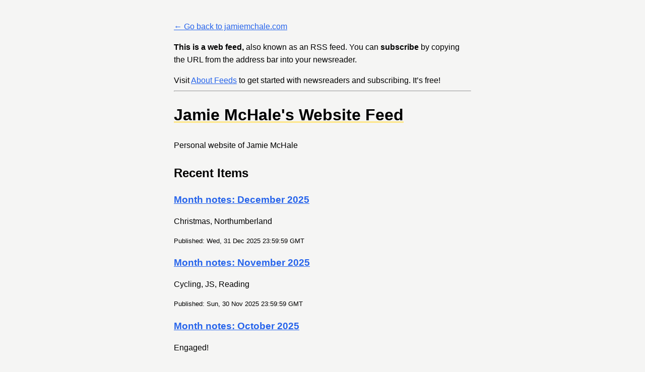

--- FILE ---
content_type: application/xml
request_url: https://www.jamiemchale.com/rss.xml
body_size: 162532
content:
<?xml version="1.0" encoding="UTF-8"?><?xml-stylesheet href="/pretty.xsl" type="text/xsl"?><rss version="2.0" xmlns:content="http://purl.org/rss/1.0/modules/content/"><channel><title>Jamie McHale</title><description>Personal website of Jamie McHale</description><link>https://www.jamiemchale.com/</link><item><title>Month notes: December 2025</title><link>https://www.jamiemchale.com/month-notes/2025-12-december</link><guid isPermaLink="true">https://www.jamiemchale.com/month-notes/2025-12-december</guid><description>Christmas, Northumberland</description><pubDate>Wed, 31 Dec 2025 23:59:59 GMT</pubDate><content:encoded>&lt;p&gt;December wa a family month with outings to Portobello and to The Botanics. Rory
is still not sleeping particularly well, so it&apos;s been a month of juggling
running around with a toddler with early bedtimes.&lt;/p&gt;
&lt;p&gt;I held the &lt;a href=&quot;https://scottishtechnology.club&quot;&gt;Scottish Technology Club&lt;/a&gt; Christmas
Social in December. It was great to meet some new faces, and catch up with
regulars without the pressue of organising talks.&lt;/p&gt;
&lt;p&gt;Christmas preparation was fun - although we were away for Christmas itself, we
decorated a tree. It&apos;s nice now that Jack is old enough to get excited and know
what is going on.&lt;/p&gt;
&lt;p&gt;


&lt;/p&gt;
&lt;p&gt;In the run up to Christmas and to celebrate H&apos;s birthday we went away for a
couple of days in Northumberland. We stayed at
&lt;a href=&quot;https://www.laverocklawcottages.com/accommodation/north-star-treehouse/&quot;&gt;Laverock Law Cottages &quot;North Star Treehouse&quot;&lt;/a&gt;
which was lovely. It&apos;s a great location near to Bamburgh. We ate at
&lt;a href=&quot;https://thepottedlobster.co.uk/&quot;&gt;The Potted Lobster&lt;/a&gt; which I highly recommend.&lt;/p&gt;
&lt;p&gt;

&lt;/p&gt;
&lt;p&gt;The Christmas-New Year period was relaxed. We joined the National Trust and
visited Wallington Gardens a couple of times to catch up with friends.&lt;/p&gt;
&lt;p&gt;&lt;/p&gt;
&lt;p&gt;Overall, it&apos;s mostly been exhausting - but we&apos;re going into the New Year
optimistic and grateful for a great 2025. 👋&lt;/p&gt;
</content:encoded></item><item><title>Month notes: November 2025</title><link>https://www.jamiemchale.com/month-notes/2025-11-november</link><guid isPermaLink="true">https://www.jamiemchale.com/month-notes/2025-11-november</guid><description>Cycling, JS, Reading</description><pubDate>Sun, 30 Nov 2025 23:59:59 GMT</pubDate><content:encoded>&lt;p&gt;I started the month with a weekend with Jack as Harriet was away with Rory. I
decided that we should have some cycling adventures. On the Saturday we cycled
out to South Queensferry: across the Meadows, down the Canal, onto the Roseburn
path, touched the edge of the A90 and B924, and along the cycle path into town.
We walked around the Marina looking at the bridges and boats, then had lunch at
&lt;a href=&quot;https://www.downthehatchdiner.com/&quot;&gt;Down the Hatch&lt;/a&gt;, which serves up
Canadian-style food. At this point Jack had a very short nap at the table, then
we picked up and cycled home via the Dalmeny Estate.&lt;/p&gt;
&lt;p&gt;


&lt;/p&gt;
&lt;p&gt;On the Sunday we did a ride in a similar direction, out via the Roseburn path,
but this time we turned down through Silverknowes to the Cramond Shore. We
played on the beach, walked on the Causeway and then headed along to
&lt;a href=&quot;https://thepitt.co.uk/&quot;&gt;Granton Pitt&lt;/a&gt; for lunch. It was another beautiful day.
We cycled back via Newhaven, and the Hawthornvale Path. Jack managed a snooze
mid-journey. I think the fresh air was tiring!&lt;/p&gt;
&lt;p&gt;

&lt;/p&gt;
&lt;p&gt;


&lt;/p&gt;
&lt;p&gt;On both days we made it around almost exclusively on bike paths - the new link
at Dalry Park mades it really easy to get across to the paths to the west of the
city. I&apos;m keen to do more days out like this - it&apos;s lovely spending the day in
the fresh air chit-chatting away about all the things to see.&lt;/p&gt;
&lt;p&gt;Later that week Jack turned three. How time has flown! We spent a lovely family
day riding the tram (first time for Jack) and some buses, then lunch at
&lt;a href=&quot;https://la-casa-restaurant.co.uk/&quot;&gt;La Casa Leith&lt;/a&gt;. H made a cake, decorated
exactly as Jack had asked.&lt;/p&gt;
&lt;p&gt;
&lt;/p&gt;
&lt;p&gt;I was pleased to run two more JavaScript meetups this month. At
&lt;a href=&quot;https://www.glasgowjs.org/&quot;&gt;GlasgowJS&lt;/a&gt; we had a talk from Ryan on building a
&quot;local first&quot; app using SQLite. Ryan participated via the Scottish Technology
Club
&lt;a href=&quot;https://www.scottishtechnology.club/launchpad&quot;&gt;speaker launchpad programme&lt;/a&gt;
that we have started to encourage new speakers. The event went well, and you can
watch the recording on
&lt;a href=&quot;https://youtu.be/ZIWfQzfsuFc?si=qwTkRRdFAh_81CVC&amp;amp;t=100&quot;&gt;YouTube&lt;/a&gt;. Fanny stepped
up as the speaker at &lt;a href=&quot;https://www.edinburghjs.org/&quot;&gt;EdinburghJS&lt;/a&gt; where we did a
crossover event with the UX community. I appreciate Mike at UX Edinburgh
reposting the event, and was glad to see a lot of new faces at the event. You
can watch the
&lt;a href=&quot;https://www.youtube.com/live/uwOLIxRyqxY?si=oqoDgMNt_uxMiuFa&amp;amp;t=353&quot;&gt;livestream recording on YouTube&lt;/a&gt;.&lt;/p&gt;
&lt;p&gt;
&lt;/p&gt;
&lt;p&gt;I managed a couple of nights off, taking a wee break from childcare. I
celebrated &lt;a href=&quot;https://www.petecodes.io/&quot;&gt;Pete&apos;s&lt;/a&gt; birthday with a night of bowling
and pizza; and at the end of the month had a team night out with
&lt;a href=&quot;https://www.joinmapify.com/&quot;&gt;Mapify&lt;/a&gt;.&lt;/p&gt;
&lt;p&gt;&lt;/p&gt;
&lt;h2&gt;Reading and Watching&lt;/h2&gt;
&lt;p&gt;&lt;a href=&quot;https://www.goodreads.com/book/show/197517110-left-behind&quot;&gt;Left Behind: A New Economics for Neglected Places&lt;/a&gt;,
Paul Collier. A little vague.&lt;/p&gt;
&lt;p&gt;&lt;a href=&quot;https://www.goodreads.com/book/show/223927267-original-sin&quot;&gt;Original Sin: President Biden&apos;s Decline&lt;/a&gt;,
Jake Tapper and Alex Thompson. Made me think about what I saw and what I wanted
to see when I watched the news.&lt;/p&gt;
&lt;p&gt;I watched
&lt;a href=&quot;https://letterboxd.com/film/a-house-of-dynamite/&quot;&gt;A House of Dynamite&lt;/a&gt; on
Netflix, which then inspired me to read
&lt;a href=&quot;https://www.goodreads.com/book/show/198635232-nuclear-war&quot;&gt;Nuclear War: A Scenario&lt;/a&gt;
by Annie Jacobsen which had been on my reading pile. My Goodreads review:&lt;/p&gt;
&lt;blockquote&gt;
&lt;p&gt;This was a quick and gripping read. I can’t judge the book on its technical
merits (it doesn&apos;t seem like it should be marketed as non-fiction) but the
fundamental questions of process and policy it raises are worth thinking
about. Even if the details are speculative or overstated, is it not mad that
the fate of billions could rest on a small number of decisions of those with
very different ideologies and motivations than our own?&lt;/p&gt;
&lt;/blockquote&gt;
&lt;p&gt;I caught up on the last episodes of Andor, then watched the latest seasons of
Slow Horses and The Diplomat. We&apos;ve had a fair amount of TV time sitting on the
sofa with a feeding baby.&lt;/p&gt;
&lt;p&gt;In December I hope to see folks at the Scottish Technology Club
&lt;a href=&quot;https://www.meetup.com/edinburghjs/events/312045666/&quot;&gt;Christmas Social&lt;/a&gt; on the
16th in Edinburgh.&lt;/p&gt;
&lt;p&gt;That&apos;s all for November, back at the end of the year! 👋&lt;/p&gt;
</content:encoded></item><item><title>Month notes: October 2025</title><link>https://www.jamiemchale.com/month-notes/2025-10-october</link><guid isPermaLink="true">https://www.jamiemchale.com/month-notes/2025-10-october</guid><description>Engaged!</description><pubDate>Fri, 31 Oct 2025 23:59:59 GMT</pubDate><content:encoded>&lt;p&gt;So I should probably lead with the big news of the month: H and I are engaged!
In the middle of October we took a wee trip up to see the autumn leaves near
Pitlochry. It was the first time away as a family of four. We stayed at a
&lt;a href=&quot;https://www.airbnb.co.uk/rooms/1365050620239900347?source_impression_id=p3_1763280742_P3xMuBASf6BnVpPi&quot;&gt;small cottage in Strathtay&lt;/a&gt;.
H loves autumn and being out and about, so I figured it was the perfect time to
pop the (long overdue) question. I was also pleased that despite it being
overdue the timing was a surprise. We walked up the
&lt;a href=&quot;https://maps.app.goo.gl/2Y4ULr6n9VK9pSmcA&quot;&gt;Birks of Aberfeldy trail&lt;/a&gt;, I read
the Burns poem, and H said Yes.&lt;/p&gt;
&lt;blockquote&gt;
&lt;p&gt;Let Fortune&apos;s gifts at random flee, They ne&apos;er shall draw a wish frae me;
Supremely blest wi&apos; love and thee, In the Birks of Aberfeldy.&lt;/p&gt;
&lt;/blockquote&gt;
&lt;p&gt;


&lt;/p&gt;
&lt;p&gt;


&lt;/p&gt;
&lt;p&gt;We drove along to Loch Tay, had a late lunch at
&lt;a href=&quot;https://maps.app.goo.gl/rU3seLjz35x9Eof5A&quot;&gt;The Courtyard&lt;/a&gt; as our boys slept in
our laps. After a quick stop at the playground, we went to a small beach and
threw stones into the water in the afternoon sun - a beautiful and happy day.&lt;/p&gt;
&lt;p&gt;On the Friday drive up we visited Dunkeld and the cathedral. On the Sunday we
went into Pitlochry and wandered around the dam in the drizzle, with great
sandwiches from &lt;a href=&quot;https://maps.app.goo.gl/EvaGufUGLxNJd9JQ7&quot;&gt;Jessie&apos;s Cafe&lt;/a&gt; at
the end of the town.&lt;/p&gt;
&lt;p&gt;

&lt;/p&gt;
&lt;p&gt;

&lt;/p&gt;
&lt;p&gt;The rest of the month was busy as we adjusted to having two children. It can be
pretty relentless! We still managed some nice walks in the fresh autumn air.&lt;/p&gt;
&lt;p&gt;
&lt;/p&gt;
&lt;p&gt;Halloween came and we took Jack out guising with some of the other local kids.
It was fun!&lt;/p&gt;
&lt;p&gt;&lt;/p&gt;
&lt;p&gt;I ran two JavaScript events: one
&lt;a href=&quot;https://www.glasgowjs.org/meetups/2025-10-14&quot;&gt;talking about AI with Patty O&apos;Callaghan&lt;/a&gt;,
and the other with Emmanuel Demey showcasing a
&lt;a href=&quot;https://www.edinburghjs.org/meetups/2025-10-21&quot;&gt;WordPress to Astro migration&lt;/a&gt;.&lt;/p&gt;
&lt;p&gt;

&lt;/p&gt;
&lt;p&gt;I&apos;m pleased that we&apos;ve started getting more volunteers to help out at these
events. Having more people involved makes the organisation more robust and
sustainable. If you want to give me a hand then
&lt;a href=&quot;https://tally.so/r/3x46Vk&quot;&gt;fill out the volunteers form&lt;/a&gt;.&lt;/p&gt;
&lt;p&gt;My running and reading have both fallen off a cliff, particularly since Rory&apos;s
arrival. I hope to get back to the regular routine soon. I did read through
&lt;a href=&quot;https://www.goodreads.com/book/show/55984191-1177-b-c&quot;&gt;1177 BC&lt;/a&gt; by Eric H
Cline, which gave a tour of the ancient civilisations of the eastern
Mediterranean.&lt;/p&gt;
&lt;p&gt;Until next month (and hopefully not as late with the notes next time!) 👋&lt;/p&gt;
</content:encoded></item><item><title>Month notes: September 2025</title><link>https://www.jamiemchale.com/month-notes/2025-09-september</link><guid isPermaLink="true">https://www.jamiemchale.com/month-notes/2025-09-september</guid><description>New routines, Doors Open Day, JS Events</description><pubDate>Tue, 30 Sep 2025 23:59:59 GMT</pubDate><content:encoded>&lt;p&gt;It&apos;s been a whirlwind of a month since we welcomed &lt;a href=&quot;/journal/hello-rory&quot;&gt;Rory&lt;/a&gt; at the end of August. We have now mostly settled down into a routine, and are
figuring out how to juggle a newborn and an almost-three year old. It&apos;s been the usual lot of household responsibilities,
lack of sleep, and making sure Jack was getting the attention he deserves. We&apos;ve tried to make sure we are doing things that Jack will enjoy, rather than simply doing the
easiest thing. I was really pleased to take Jack out to the skatepark for the first time. He is riding a balance bike, and I hope he graduates to pedals soon. It was
great seeing him try and succeed at riding well.&lt;/p&gt;
&lt;p&gt;
&lt;/p&gt;
&lt;p&gt;We also went to the Lothian Buses Doors Open Day, perfect for a transport-obsessed wee guy!&lt;/p&gt;
&lt;p&gt;&lt;/p&gt;
&lt;p&gt;I ran two JavaScript events. Michael Hayes of Rookie Oven volunteered his time to talk about mobile apps vs the web platform at GlasgowJS. We had an &quot;AI&quot; night at
EdinburghJS the following week with Alan, Sabastine and Steve presenting talks and Fanny talking about the Scottish Technology Club &quot;&lt;a href=&quot;https://www.scottishtechnology.club/launchpad&quot;&gt;Speaker Launchpad&lt;/a&gt;&quot; programme.&lt;/p&gt;
&lt;p&gt;
&lt;/p&gt;
&lt;p&gt;


&lt;/p&gt;
&lt;p&gt;In October we have another &lt;a href=&quot;https://www.glasgowjs.org/meetups/2025-10-14&quot;&gt;&quot;AI&quot; night at GlasgowJS&lt;/a&gt; and a talk on &lt;a href=&quot;https://www.edinburghjs.org/meetups/2025-10-21&quot;&gt;Astro+WordPress at EdinburghJS&lt;/a&gt;. I hope to see a lot of folks at each of those!&lt;/p&gt;
&lt;p&gt;In reading this month I&apos;ve been making my way through &lt;a href=&quot;https://www.goodreads.com/book/show/19069755-war-in-human-civilization&quot;&gt;War in Human Civilization&lt;/a&gt; by Azar Gat and the first few chapters of the &lt;a href=&quot;https://www.goodreads.com/book/show/18206942-the-sources-of-social-power&quot;&gt;Sources of Social Power&lt;/a&gt; by Michael Mann. I&apos;m hoping to round these off in October, then figure out if I want to continue to plough through the &quot;Rise and Fall of Civilisations&quot; reading list, or switch to something else for a while.&lt;/p&gt;
&lt;p&gt;👋&lt;/p&gt;
</content:encoded></item><item><title>Hello Rory</title><link>https://www.jamiemchale.com/journal/hello-rory</link><guid isPermaLink="true">https://www.jamiemchale.com/journal/hello-rory</guid><description>Welcome to the world</description><pubDate>Thu, 04 Sep 2025 00:00:00 GMT</pubDate><content:encoded>&lt;p&gt;&lt;/p&gt;
&lt;p&gt;Welcome to the world Rory.&lt;/p&gt;
&lt;p&gt;Our family just got bigger. We welcomed Rory last weekend. It&apos;s been a
whirlwind, with a very quick but intense labour, home the same day, introducing
him to Jack and visits from the grandparents. Harriet is doing well, and I&apos;m
remembering how to take care of a newborn.&lt;/p&gt;
&lt;p&gt;I&apos;m looking forward to finding out who this wee guy is.&lt;/p&gt;
&lt;p&gt;
&lt;/p&gt;
</content:encoded></item><item><title>Month notes: August 2025</title><link>https://www.jamiemchale.com/month-notes/2025-08-august</link><guid isPermaLink="true">https://www.jamiemchale.com/month-notes/2025-08-august</guid><description>Rory, AC/DC, and Edinburgh summer</description><pubDate>Sun, 31 Aug 2025 23:59:59 GMT</pubDate><content:encoded>&lt;p&gt;This month note is late, but for good reason. I&apos;m just finishing up two weeks of paternity leave after the &lt;a href=&quot;/journal/hello-rory&quot;&gt;arrival of Rory&lt;/a&gt;. He arrived a week late (like his brother) right at the end of the month.&lt;/p&gt;
&lt;p&gt;&lt;/p&gt;
&lt;p&gt;August was a fun month, mostly spent preparing for Rory&apos;s arrival and spending quality time with the family. We took Jack to some festival events, went for walks, and ate some lunches out (Paz Taqueria, The Gruff Goat, several festival food trucks). Jack has been getting better at his balance bike, and we spent many sunny evenings looping the block near the Meadows.&lt;/p&gt;
&lt;p&gt;&lt;/p&gt;
&lt;p&gt;Towards the end of the month I went to see &lt;a href=&quot;/journal/acdc-murrayfield&quot;&gt;AC/DC at Murrayfield&lt;/a&gt;, a long-overdue bucket-list band. I did keep in constant contact with H, to check that she wasn&apos;t suddenly going into labour.&lt;/p&gt;
&lt;p&gt;&lt;/p&gt;
&lt;p&gt;I started reading Azar Gat&apos;s War in Human Civilisation, trying to make progress on the &lt;a href=&quot;/reading#rise-fall&quot;&gt;Rise and Fall of Civilisations&lt;/a&gt; reading list that I&apos;ve had on the backburner for a while. I guess I&apos;ll be spending a lot of time with Rory on the sofa, so resuming the reading list is probably a good idea!&lt;/p&gt;
&lt;p&gt;That&apos;s it for August. I&apos;ll be back at the end of September, which will include more baby-chat and JavaScript meetups. 👋&lt;/p&gt;
</content:encoded></item><item><title>AC/DC</title><link>https://www.jamiemchale.com/journal/acdc-murrayfield</link><guid isPermaLink="true">https://www.jamiemchale.com/journal/acdc-murrayfield</guid><description>Murrayfield</description><pubDate>Fri, 22 Aug 2025 00:00:00 GMT</pubDate><content:encoded>&lt;p&gt;I ticked off a bucket list band, seeing AC/DC at Murrayfield. A long time
coming! I was worried this wasn&apos;t going to happen: gig on the Thursday, our baby
due date on Saturday, but it all worked out! 🤘&lt;/p&gt;
&lt;p&gt;&lt;/p&gt;
&lt;p&gt;&lt;/p&gt;
</content:encoded></item><item><title>Month notes: July 2025</title><link>https://www.jamiemchale.com/month-notes/2025-07-july</link><guid isPermaLink="true">https://www.jamiemchale.com/month-notes/2025-07-july</guid><description>Preparing, fresh fruit and a summer social</description><pubDate>Thu, 31 Jul 2025 23:59:59 GMT</pubDate><content:encoded>&lt;p&gt;This will be quite a short update for July as it&apos;s been a month of churning through regular life tasks, and getting
the flat ready for our new arrival at the end of August.&lt;/p&gt;
&lt;p&gt;I took Jack down to Kirkcudbright for a a weekend to pick up all his old baby stuff, and spent a lovely
day relaxing in the garden. Jack got to pick fresh fruit and run around in the garden.&lt;/p&gt;
&lt;p&gt;

&lt;/p&gt;
&lt;p&gt;&lt;/p&gt;
&lt;p&gt;We took a trip to the zoo to see the Capybara for the first time.&lt;/p&gt;
&lt;p&gt;

&lt;/p&gt;
&lt;p&gt;I organised a Summer Social for EdinburghJS. It was nice to welcome regulars and new folks out for a
drink. We&apos;ll be back with the technical meetups in September.&lt;/p&gt;
&lt;p&gt;&lt;/p&gt;
&lt;p&gt;I have been picking through &lt;a href=&quot;https://www.goodreads.com/book/show/216767711-allies-at-war&quot;&gt;Allies at War: The Politics of Defeating Hitler&lt;/a&gt; by Tim Bouverie.&lt;/p&gt;
&lt;p&gt;Until next month! 👋&lt;/p&gt;
</content:encoded></item><item><title>Month notes: June 2025</title><link>https://www.jamiemchale.com/month-notes/2025-06-june</link><guid isPermaLink="true">https://www.jamiemchale.com/month-notes/2025-06-june</guid><description>Technology ecosystem, JS, Walking in the Dales</description><pubDate>Mon, 30 Jun 2025 23:59:59 GMT</pubDate><content:encoded>&lt;p&gt;I started the month with a lovely &lt;a href=&quot;/journal/london-2025&quot;&gt;break to London&lt;/a&gt; with Harriet. I think this is our &quot;babymoon&quot;, but whatever you call it, it was a chance to eat some good food and lie in bed for a couple of hours longer than we usually would.&lt;/p&gt;
&lt;p&gt;


&lt;/p&gt;
&lt;p&gt;We are starting to prepare for the arrival of Baby #2 - clearing the house, retrieving Jack&apos;s baby stuff which has been in storage, and attending a &quot;birth yoga&quot; workshop together. This time round things seem to be moving faster than last time. Life is a blur with a toddler. We&apos;ve had a lot of lovely days with Jack, particularly with the warm weather, pottering around the local area, swimming, and getting to sit in a fire engine at the Meadows Festival.&lt;/p&gt;
&lt;p&gt;&lt;/p&gt;
&lt;p&gt;Work has been busy implementing a logistics web app and a WebRTC Calling system. I&apos;m continuing to explore how AI workflows can assist in coding, combining CoPilot, Claude Code and Codex. I am unlikely to have contract availability for the rest of the year, but if you want to chat please do &lt;a href=&quot;https://cal.com/jamiemchale/30min&quot;&gt;get in touch&lt;/a&gt;.&lt;/p&gt;
&lt;h2&gt;JavaScript Meetups&lt;/h2&gt;
&lt;p&gt;I organised two JavaScript meetups in June. The first was &lt;a href=&quot;https://www.glasgowjs.org/meetups/2025-06-10&quot;&gt;conversations about AI&lt;/a&gt; at GlasgowJS and the second was &lt;a href=&quot;https://www.edinburghjs.org/meetups/2025-06-17&quot;&gt;Geo and JS&lt;/a&gt; at EdinburghJS.&lt;/p&gt;
&lt;p&gt;This month I was pleased that we had two guest hosts: Robbie at GlasgowJS and Amandine at EdinburghJS. It&apos;s great to be able to provide the opportunity for others to be involved. It takes the pressure off me a little, and helps make the meetups more sustainable. Again, I&apos;m grateful to our hosts and sponsors: BJSS and TravelPerk.&lt;/p&gt;
&lt;p&gt;


&lt;/p&gt;
&lt;p&gt;I&apos;ve scheduled social events in both Glasgow (hosted by Kelsie, Sergio and Victoria) &lt;a href=&quot;https://www.meetup.com/glasgow-javascript/events/308675464/&quot;&gt;on the 15th&lt;/a&gt; and Edinburgh (hosted by Me and Allan) &lt;a href=&quot;https://www.meetup.com/edinburghjs/events/308532124/&quot;&gt;on the 22nd&lt;/a&gt; of July.&lt;/p&gt;
&lt;p&gt;I also represented Scottish Technology Club and the JS meetups at a &quot;Digital Drop In&quot; organised by &lt;a href=&quot;https://bsky.app/profile/foundationsofthedigitalstate.com&quot;&gt;Gordon Guthrie&lt;/a&gt;, in an attempt to bring the tech ecosystem into better contact with the Parliamentary ecosystem. The main points that I emphasised to Parliamentarians was that technical meetup groups are an important and occasionally overlooked part of the &quot;tech startup&quot; strategy; that meetups are often in need of venues and small amounts of money; and that the current ecosystem funds don&apos;t seem to be &quot;right sized&quot; for ongoing, sustainable community groups. I&apos;ll hopefully work on this more over the next year.&lt;/p&gt;
&lt;p&gt;
&lt;/p&gt;
&lt;p&gt;This month I also moved the &lt;a href=&quot;https://scottishtechnology.club&quot;&gt;Scottish Technology Club website&lt;/a&gt; from a Markdown-based system to a database-backed system. This will hopefully give me the flexibility to automate a little more, and to give selective access to organisers and helpers in the future.&lt;/p&gt;
&lt;h2&gt;Running, and the great outdoors&lt;/h2&gt;
&lt;p&gt;My running, yet again, seems to have not gone too well this month. I have done some light runs, and the &lt;a href=&quot;/journal/solstice-segment-interval&quot;&gt;Solstice on the Segment&lt;/a&gt; run with Gordon/Interval Running, but my back has been injured after helping a woman chase her hat that had blown away in the wind (the day after running down Arthur&apos;s Seat, coincidence?!).&lt;/p&gt;
&lt;p&gt;
&lt;/p&gt;
&lt;p&gt;I managed a walk with Aileen in &lt;a href=&quot;/journal/swaledale&quot;&gt;Swaledale&lt;/a&gt; at the end of the month, a fairly light 10km at the north of the Yorkshire Dales. A lovely part of the country, and a long-overdue catchup.&lt;/p&gt;
&lt;p&gt;
&lt;/p&gt;
&lt;h2&gt;Reading and Watching&lt;/h2&gt;
&lt;p&gt;This month I read:&lt;/p&gt;
&lt;ul&gt;
&lt;li&gt;&lt;a href=&quot;https://www.goodreads.com/book/show/184381292-growth&quot;&gt;Growth: A Reckoning, Daniel Susskind&lt;/a&gt;. A tour of the ideas around growth and progress.&lt;/li&gt;
&lt;li&gt;&lt;a href=&quot;https://www.goodreads.com/book/show/213943304-the-technological-republic&quot;&gt;The Technological Republic, Alexander C. Karp, Nicholas W. Zamiska&lt;/a&gt;. Founders of Palantir think we shouldn&apos;t take military technology and strength for granted.&lt;/li&gt;
&lt;li&gt;&lt;a href=&quot;https://www.goodreads.com/book/show/19220989-why-the-allies-won&quot;&gt;Why The Allies Won, Richard Overy&lt;/a&gt; (started, continuing my exploration of war that I seem to be doing over the past few months)&lt;/li&gt;
&lt;li&gt;&lt;a href=&quot;https://www.goodreads.com/book/show/219250584-on-the-calculation-of-volume-i&quot;&gt;On the Calculation of Volume I &amp;amp; II, Solvej Balle&lt;/a&gt;. Enjoyable fiction exploring seasons, daily ritual, memory, persistence. Now to wait for the next five books in the series.&lt;/li&gt;
&lt;li&gt;&lt;a href=&quot;https://www.goodreads.com/book/show/220341389-everything-is-tuberculosis&quot;&gt;Everything Is Tuberculosis, John Green&lt;/a&gt;. Light narrative about TB.&lt;/li&gt;
&lt;li&gt;&lt;a href=&quot;https://www.goodreads.com/book/show/61067818-pathogenesis&quot;&gt;Pathogenesis: How germs made history, Johnathan Kennedy&lt;/a&gt; (started)&lt;/li&gt;
&lt;/ul&gt;
&lt;p&gt;I also watched the first season of Andor, and started on the second. Thanks to Allan and Michael for pressuring me into it (although Harriet did comment &quot;is this a recommendation to watch Star Wars from a guy who has a Star Wars room in his house&quot;).&lt;/p&gt;
&lt;hr /&gt;
&lt;p&gt;I&apos;m looking forward to seeing folks at the EdinburghJS social in July, until then 👋&lt;/p&gt;
</content:encoded></item><item><title>Swaledale</title><link>https://www.jamiemchale.com/journal/swaledale</link><guid isPermaLink="true">https://www.jamiemchale.com/journal/swaledale</guid><description>A walk in the Dales</description><pubDate>Mon, 30 Jun 2025 00:00:00 GMT</pubDate><content:encoded>&lt;p&gt;I spent the weekend down in Harrogate staying with Aileen. We decided on a Saturday walk in the north of the Dales at Swaledale.&lt;/p&gt;
&lt;p&gt;We drove up and parked at the Surrender Bridge just past Reeth, and did a 10km circuit to the north.&lt;/p&gt;
&lt;p&gt;

&lt;/p&gt;
&lt;p&gt;It was pretty misty, although still warm. Up and over the top it turned into a lunar landscape - lots of gravel surrounded by boggier ground. A few barely visible cairns appeared through the gloom.&lt;/p&gt;
&lt;p&gt;
&lt;/p&gt;
&lt;p&gt;Once out the other side the mist cleared a bit for views to the opposite side of the valley. We ate some lunch in the car and went to the &lt;a href=&quot;https://www.dalesbikecentre.co.uk/pages/cafe-and-cakery&quot;&gt;Dales Bike Center and Cafe&lt;/a&gt; for coffee and cake (recommended!).&lt;/p&gt;
&lt;p&gt;&lt;/p&gt;
&lt;p&gt;The rough route we took is &lt;a href=&quot;https://www.komoot.com/tour/2361704148?ref=aso&amp;amp;share_token=augsYtYHqUS39IDRf08q25TnpBBdfcJ0EV1glPn7Ozl163uYGl&quot;&gt;posted on Komoot&lt;/a&gt;.&lt;/p&gt;
</content:encoded></item><item><title>Solstice on the Segment</title><link>https://www.jamiemchale.com/journal/solstice-segment-interval</link><guid isPermaLink="true">https://www.jamiemchale.com/journal/solstice-segment-interval</guid><description>Interval Running day</description><pubDate>Sun, 22 Jun 2025 00:00:00 GMT</pubDate><content:encoded>&lt;p&gt;A fun afternoon out for the solstice at the &lt;a href=&quot;https://intervalrunning.co.uk/&quot;&gt;Interval Running Shop&lt;/a&gt; event - run from the shop to the top of Arthur&apos;s Seat to complete their Strava segment, get your name on the board. It was wet and misty, then suddenly clear and warm. Gordon and I contributed our
segments. The winner contributed 20, doing 100km+!&lt;/p&gt;
&lt;p&gt;

&lt;/p&gt;
&lt;p&gt;
&lt;/p&gt;
&lt;p&gt;
&lt;/p&gt;
&lt;p&gt;
[&lt;a href=&quot;https://www.youtube.com/watch?v=omvkRXU5HDI&quot;&gt;Watch embedded video on YouTube&lt;/a&gt;]&lt;/p&gt;
</content:encoded></item><item><title>London</title><link>https://www.jamiemchale.com/journal/london-2025</link><guid isPermaLink="true">https://www.jamiemchale.com/journal/london-2025</guid><description>Long weekend</description><pubDate>Mon, 02 Jun 2025 00:00:00 GMT</pubDate><content:encoded>&lt;p&gt;We had a lovely trip to London at the end of May - a rare weekend away as a couple. We&apos;re looking forward to August with our new arrival, so this is likely one of the last times just
the two of us for a while.&lt;/p&gt;
&lt;p&gt;We stayed in Bloomsbury at the &lt;a href=&quot;https://maps.app.goo.gl/kYrMxUgawy9PtJSF6&quot;&gt;Kimpton Fitzroy&lt;/a&gt;, well located for walking to the various restaurants, museums and galleries. The breakfast was excellent, with great service.&lt;/p&gt;
&lt;p&gt;&lt;/p&gt;
&lt;p&gt;Across the long weekend we visited The British Museum, The National Gallery, the Hunterian Museum, and Imperial War Museum plus a wee wander around the surrounding areas for shopping, a trip to the LRB Bookshoop and Daunt Books.&lt;/p&gt;
&lt;p&gt;

&lt;/p&gt;
&lt;p&gt;It&apos;s been a long time since I&apos;ve been in any of these museums, so it was good to see their collections again. I enjoyed the Hans Holbein at the National, plus the Medieval galleries. The Imperial War museum was good, and it was interesting
to see artefacts and personal stories related to the books I&apos;ve been reading recently.&lt;/p&gt;
&lt;p&gt;We ate out at &lt;a href=&quot;https://maps.app.goo.gl/Xw8nebEBhP4miHbK7&quot;&gt;Tampopo&lt;/a&gt; (nice food, but an incredibly strong red wall light!), &lt;a href=&quot;https://maps.app.goo.gl/rrN4pJ5m4VDS48Uq6&quot;&gt;Scarlett Green&lt;/a&gt; (Aussie-style brunch), &lt;a href=&quot;https://maps.app.goo.gl/VirjkJnkyaeSMJJt7&quot;&gt;Honey&amp;amp;Co&lt;/a&gt; (middle eastern, sharing platter and then amazing meats, recommended).&lt;/p&gt;
&lt;p&gt;
&lt;/p&gt;
&lt;p&gt;&lt;/p&gt;
&lt;p&gt;I managed a run out around Regents Park in the sunshine. Strava informed me that I&apos;d set a personal segment record, my only other time being ten years previous. Nice to know that
my running has improved.&lt;/p&gt;
&lt;p&gt;&lt;/p&gt;
</content:encoded></item><item><title>Month notes: May 2025</title><link>https://www.jamiemchale.com/month-notes/2025-05-may</link><guid isPermaLink="true">https://www.jamiemchale.com/month-notes/2025-05-may</guid><description>Family days, Tectonic, London</description><pubDate>Sat, 31 May 2025 23:59:59 GMT</pubDate><content:encoded>&lt;p&gt;One of the things that I appreciated most in May was the family time we spent together.
It&apos;s amazing how ordinary days with Jack and H can end up feeling deeply fulfilling. Early
in the month we took Jack out for his first evening meal as a toddler - an early dinner
at &lt;a href=&quot;https://mattopizza.co.uk/&quot;&gt;Matto Pizza&lt;/a&gt;;
visited the &lt;a href=&quot;https://www.archerfieldwalledgarden.com/visit/garden-cafe&quot;&gt;Garden Cafe&lt;/a&gt; at Archerfield, with a small playground and gardens; got sandwiches from the new &lt;a href=&quot;https://www.toscanoedinburgh.com/&quot;&gt;Toscano Sandwiches&lt;/a&gt; place in Bruntsfield; went to the Botanics (I &lt;a href=&quot;https://maps.app.goo.gl/C4sRAZAnRnpANmG29&quot;&gt;do not recommend&lt;/a&gt; the cafe there, expensive for tiny portions); cycled to Torduff and Clubbidean reservoirs, stopping at &lt;a href=&quot;https://maps.app.goo.gl/mPVukdmPEScWibTh9&quot;&gt;Clubbiedean cafe&lt;/a&gt; (service from a window with a few seat); and looked after one of Jack&apos;s pals for an afternoon. He&apos;s at a really charming age, chatting away, asking &quot;how does it work&quot;, spotting different cars, and running around with so much energy.&lt;/p&gt;
&lt;p&gt;
&lt;/p&gt;
&lt;p&gt;One of the other big pieces of family news is that we are expecting again - with a
new baby arriving towards the end of August or early September.&lt;/p&gt;
&lt;p&gt;&lt;/p&gt;
&lt;p&gt;This month has been busy, as I&apos;ve taken on more work to fill the bank account before our new arrival. I&apos;ve been working on projects with clients with a focus on DevOps, CI, Terraform, plus some front-end work in React. We had a GlasgowJS event on &lt;a href=&quot;https://www.glasgowjs.org/meetups/2025-05-06&quot;&gt;building a game engine&lt;/a&gt;, and an EdinburghJS on &lt;a href=&quot;https://www.edinburghjs.org/meetups/2025-05-20&quot;&gt;State Machines with XState&lt;/a&gt;. I missed the Edinburgh event due to a family event, but caught up on the live-stream. At the end of the month I attended Tectonic Night Summit in Glasgow, where I got to
spend more time hanging out with volunteers from our community, also catching up with
Michael Hayes who runs &lt;a href=&quot;https://rookieoven.com/&quot;&gt;RookieOven&lt;/a&gt;.&lt;/p&gt;
&lt;p&gt;
&lt;/p&gt;
&lt;p&gt;In personal non-family life, I&apos;ve been trying to keep up my running, but the weeks have
been a bit variable. I managed a ParkRun, a couple of loops of Arthurs Seat (I saw a terrapin in the Loch!), and some routes over the Braids. I also ran into an old friend from Leighton Buzzard who was running Edinburgh Marathon.&lt;/p&gt;
&lt;p&gt;

&lt;/p&gt;
&lt;p&gt;In reading and watching I read: &lt;a href=&quot;https://www.goodreads.com/book/show/8367183-the-wages-of-destruction&quot;&gt;Wages of Destruction by Adam Tooze&lt;/a&gt; which was
an excellent tour of the economics of the Nazi war machine and how it influenced
their military strategies. On a similar topic I also read &lt;a href=&quot;https://www.goodreads.com/book/show/18994697-freedom-s-forge&quot;&gt;Freedom&apos;s Forge by Arthur Herman&lt;/a&gt;
on the organisation of American industry during the war. The scale of the effort
was fantastic.&lt;/p&gt;
&lt;p&gt;In TV we watched The Chestnut Man (Scandi-noir detectives), Mindhunter (abandoned, I didn&apos;t get into it) and Luther: Fallen Son (weird story, but entertaining).&lt;/p&gt;
&lt;p&gt;At the end of the month Hazza and I also got away for a &lt;a href=&quot;/journal/london-2025&quot;&gt;trip to London&lt;/a&gt; which I covered in my journal. A great end to the month, and a lovely start to June.&lt;/p&gt;
&lt;p&gt;&lt;/p&gt;
&lt;p&gt;My month notes aren&apos;t usually the space to talk about world affairs or politics, but I wanted to acknowledge the turbulent times that we are living in. I always try to keep in mind my core politics of freedom and responsibility, currently being denied to so many. I am also aware of my limited circle of influence. I can still do my part, so this month I made a donation to &lt;a href=&quot;https://www.msf.org/&quot;&gt;MSF&lt;/a&gt; to help with relief efforts
both in Gaza and in other places around the world.&lt;/p&gt;
&lt;p&gt;In June I have more client work, two JavaScript meetups, and starting to get the house
in order for our new arrival.&lt;/p&gt;
</content:encoded></item><item><title>Month notes: April 2025</title><link>https://www.jamiemchale.com/month-notes/2025-04-april</link><guid isPermaLink="true">https://www.jamiemchale.com/month-notes/2025-04-april</guid><description>Spring, Swan Lake, Birthday</description><pubDate>Wed, 30 Apr 2025 23:59:59 GMT</pubDate><content:encoded>&lt;p&gt;April has been a bit of a slog. I had a cold, hayfever, sore back (from toddler wrangling), Jack was ill for a week with a nursery bug (so we missed a weekend away) and I fell off the running &amp;amp; exercise wagon. That said, I did manage to fit in a bunch of stuff around client work, and now the sun is shining and everything seems better.&lt;/p&gt;
&lt;p&gt;I started the month with an EdinburghJS hackathon organised by Ljupche and James. We spent the day hacking on &quot;Shiny&quot; new tools at KPV Lab. I am pleased that we can run events like this where other organisers get involved. I want to make sure that the Edinburgh and Glasgow JavaScript meetup communities don&apos;t rely solely on me for organisation, and provide opportunities for new organisers and hosts to run with their own ideas. If you want to run or host then let me know.&lt;/p&gt;
&lt;p&gt;&lt;/p&gt;
&lt;p&gt;Despite coming down with a nursery bug for a week, Jack has had a lovely month. We&apos;ve been out at Portobello, running in the park, and up at the museum. He&apos;s so chatty, fast and active these days!&lt;/p&gt;
&lt;p&gt;

&lt;/p&gt;
&lt;p&gt;H and I had a date night out seeing Swan Lake. We ate at Junk in Newington before the show. The food was great. It&apos;s &quot;junk&quot; food, but remade for a restaurant. We had burger sliders, fried chicken, &quot;pizza&quot;, and chips. We ordered too much and they gave us our leftovers in foil shaped like a swan. The ballet was great!&lt;/p&gt;
&lt;p&gt;

&lt;/p&gt;
&lt;p&gt;It was my birthday later in the month. I did one of the things that I like best which is to have a massive sandwich and spend some time with Hazza and Jack.&lt;/p&gt;
&lt;p&gt;&lt;/p&gt;
&lt;p&gt;I mostly fell off the exercise wagon for the middle two weeks of April. I am still ahead of my annual goal for running, but only just. I started to get back into it at the end of the month,
another gym session with Pete, and a run around Arthur&apos;s Seat where I saw a basking terrapin!&lt;/p&gt;
&lt;p&gt;&lt;/p&gt;
&lt;p&gt;In books this month I read &lt;a href=&quot;https://www.goodreads.com/book/show/23388702-the-information&quot;&gt;James Gleick&apos;s &quot;The Information&quot;&lt;/a&gt; in advance of a book reading group on Claude Shannon, and have made progress with &lt;a href=&quot;https://www.goodreads.com/book/show/8367183-the-wages-of-destruction&quot;&gt;The Wages of Destruction&lt;/a&gt; by Adam Tooze talking about the Nazi economy. H and I watched a fair bit of Nordic crime drama, the best of which was probably The Chestnut Man.&lt;/p&gt;
</content:encoded></item><item><title>Month notes: March 2025</title><link>https://www.jamiemchale.com/month-notes/2025-03-march</link><guid isPermaLink="true">https://www.jamiemchale.com/month-notes/2025-03-march</guid><description>Meetups, Hexham, Exercise</description><pubDate>Mon, 31 Mar 2025 23:59:59 GMT</pubDate><content:encoded>&lt;p&gt;Spring has arrived in Edinburgh, and March has been a packed month.&lt;/p&gt;
&lt;p&gt;
&lt;/p&gt;
&lt;p&gt;Looking back through my camera roll, it&apos;s mostly of hanging out with Jack. His
chatting is developing each and every day. We had several days out, including a
fun one at Dobbies Garden Center to see the fish.&lt;/p&gt;
&lt;p&gt;&lt;/p&gt;
&lt;p&gt;We spent a couple of days in Hexham visiting H&apos;s family. I took the opportunity
to go for a couple of nice runs.&lt;/p&gt;
&lt;p&gt;&lt;/p&gt;
&lt;p&gt;We had a nice Mother&apos;s Day out at the end of the month with lunch at
&lt;a href=&quot;https://www.nicholsonspubs.co.uk/restaurants/scotlandandnorthernireland/hectorsedinburgh#/&quot;&gt;Hectors&lt;/a&gt;
and a walk in the Botanics. Jack made a card the night before, excitedly
announcing &quot;Mummy I made a secret card!&quot; within two mins of making it!&lt;/p&gt;
&lt;h2&gt;JavaScript Meetups&lt;/h2&gt;
&lt;p&gt;I ran two JavaScript meetups:
&lt;a href=&quot;https://www.glasgowjs.org/meetups/2025-03-11&quot;&gt;Sergio Castillo on Design Systems and Tailwind&lt;/a&gt;
(hosted by Victoria Lampard) and
&lt;a href=&quot;https://www.edinburghjs.org/meetups/2025-03-18&quot;&gt;Jaime Torrealba on Creating Immersive Experiences in the Browser&lt;/a&gt;
(hosted by Ljupche Vasilev). In April we are taking a break from the regular
schedule, with a
&lt;a href=&quot;https://www.edinburghjs.org/meetups/2025-04-05&quot;&gt;hackathon in Edinburgh&lt;/a&gt;. We&apos;ll
be back at the BJSS office in Glasgow in early May, and (hopefully) at
TravelPerk in Edinburgh.&lt;/p&gt;
&lt;p&gt;I&apos;m keen to speak to JS devs using AI in their development workflow, or building
it into products. Give me a shout - I want to run a discussion and project
sharing evening.&lt;/p&gt;
&lt;p&gt;

&lt;/p&gt;
&lt;h2&gt;Exercise and Health&lt;/h2&gt;
&lt;p&gt;This month I&apos;ve been trying harder at exercise and health. After Jack was born I
seemed to get several Kg heavier, and it hasn&apos;t shifted in two years, despite a
fairly decent running programme. This month I watched a viral video of a guy
&quot;&lt;a href=&quot;https://www.youtube.com/watch?v=vWU5O7cK7aI&quot;&gt;training like David Goggins for 100 days&lt;/a&gt;&quot;.
I don&apos;t advocate his training plan, it seems very injury prone, and there are
certainly better ways of getting and staying fit, however, I was inspired with
his dedication to the bit. He showed that if you take it seriously then you
(possibly?) can make fitness progress reasonably quickly. With this new found
inspiration I have upped by gym-attendance from one to three sessions a week,
and have become (temporarily) a Huel bro.&lt;/p&gt;
&lt;p&gt;I mostly hit my weekly running target, with 96km clocked up over the month.&lt;/p&gt;
&lt;h2&gt;Reading&lt;/h2&gt;
&lt;p&gt;This month I picked through some of
&lt;a href=&quot;https://www.goodreads.com/book/show/204744040-on-freedom&quot;&gt;On Freedom by Timothy Snyder&lt;/a&gt;
and read
&lt;a href=&quot;https://www.goodreads.com/book/show/171807963-the-maniac&quot;&gt;The MANIAC, Benjamín Labatut&lt;/a&gt;,
a worthwhile fiction on John von Neumann and reflection on AI.&lt;/p&gt;
&lt;p&gt;I attended the Edinburgh Progress Reading Group to talk about Bacteriophages and
biotech.&lt;/p&gt;
&lt;p&gt;The main reading event of March was the epic
&lt;a href=&quot;https://www.goodreads.com/book/show/23786296-the-making-of-the-atomic-bomb&quot;&gt;The Making of the Atomic Bomb by Richard Rhodes&lt;/a&gt;,
a 1000+ page look at the run up to the bombing of Japan in World War Two. This
tour starts with a detailed look at the scientific community of the early 20th
Century, outlines the experiments and breakthroughs, deals with gas attacks and
the development of new weaponry in World War One, Jewish emigration in the face
of rising anti-semitism, and then finally the politics and scientific
organisation behind Los Alamos, the supply of radioactive materials from across
America, and then finally the bombing. I recommend this book. It is (at the
moment) only 99p on the UK Kindle store. You should get it and read it. I found
several things interesting: the organisation of scientific work across the
international community, the excitement of breakthroughs, the gamble on
practical applications of theory, the tension between the scientific, political
and military communities, the momentum of the project, and the contrast and
similarities between the first atomic bombs and the intense firebombing
campaigns occuring throughout the war. We &lt;em&gt;still&lt;/em&gt; should be thinking about the
weapons we use and how to prevent war. We should study the past and learn from
it.&lt;/p&gt;
&lt;p&gt;I&apos;ve added Dark Sun (on the Hydrogen Bomb) by Richard Rhodes and Nuclear War: A
Scenario by Annie Jacobsen to my reading list.&lt;/p&gt;
&lt;h2&gt;Coming up&lt;/h2&gt;
&lt;p&gt;In April I&apos;m continuing with client work, attending the EdinburghJS Hackathon,
planning a nice date night, going to visit friends, and celebrating my birthday.&lt;/p&gt;
&lt;p&gt;Get in touch if you want to hang out / work together / speak at a meetup 👋&lt;/p&gt;
</content:encoded></item><item><title>Month notes: February 2025</title><link>https://www.jamiemchale.com/month-notes/2025-02-february</link><guid isPermaLink="true">https://www.jamiemchale.com/month-notes/2025-02-february</guid><description>Playing, JS Meetups, Client work</description><pubDate>Fri, 28 Feb 2025 23:59:59 GMT</pubDate><content:encoded>&lt;p&gt;The month kicked off with H doing another run of nights. I had a good time with Jack, running and walking down at the Hermitage, seeing horses and a pony. We&apos;ve looked out my old Duplo - it&apos;s fun to see it get some use 40 years after I played with it.&lt;/p&gt;
&lt;p&gt;
&lt;/p&gt;
&lt;p&gt;Hazza and I have also managed a couple of nice dates during the month, a quick meal out at &lt;a href=&quot;https://maps.app.goo.gl/j1suP4voxbis7nsN6&quot;&gt;DunDun Delicious&lt;/a&gt; and lunch &lt;a href=&quot;https://maps.app.goo.gl/neJ5o5AdQoasoVNy6&quot;&gt;on the roof at Chaophraya&lt;/a&gt;.&lt;/p&gt;
&lt;p&gt;
&lt;/p&gt;
&lt;p&gt;My client work has been going well this month. I am well into two major projects and enjoying the challenges. It&apos;s full stack JavaScript for both of them, with a little bit of infrastructure management on the side. I don&apos;t expect to have much
availability for a few months, but I&apos;m always open to conversations about &lt;a href=&quot;https://www.telaco.com/&quot;&gt;new software consultancy contracts&lt;/a&gt;.&lt;/p&gt;
&lt;h2&gt;JavaScript and the community&lt;/h2&gt;
&lt;p&gt;I ran two JavaScript events: &lt;a href=&quot;https://www.glasgowjs.org/meetups/2025-02-11&quot;&gt;Feature sliced design at GlasgowJS&lt;/a&gt; and &lt;a href=&quot;https://www.edinburghjs.org/meetups/2025-02-18&quot;&gt;Building with AT Protocol at EdinburghJS&lt;/a&gt;. This month was our first time at the TravelPerk office in Edinburgh, and they have kindly sponsored the catering too. It&apos;s great to see local companies step up. I do wonder how many more companies could spare a little cash from their training budgets? Developers &lt;a href=&quot;https://micro.jamiemchale.com/2025/03/01/reading-a-cumulative-culture-theory/&quot;&gt;learn from their peers&lt;/a&gt; and high quality meetups should be an integral part of the technology ecosystem. I often wonder why so many millions have been ploughed into &quot;startup&quot; facilities, but popular technical meetups still struggle for resources.&lt;/p&gt;
&lt;p&gt;This month we also had two guest hosts (thanks Jamie &amp;amp; James!). I&apos;m keen to get more people involved to increase the sustainability and resilience of the community, plus it seems inherently good to share the opportunity. James and Ljupche are organising a &lt;a href=&quot;https://www.meetup.com/edinburghjs/events/306150086/&quot;&gt;hackathon in April&lt;/a&gt;, and I&apos;m glad the group can support their efforts. I have more speakers lined up for later in the year and have put together a &lt;a href=&quot;https://tally.so/r/3x46Vk&quot;&gt;volunteer and speaker form&lt;/a&gt; to help new folks get in touch.&lt;/p&gt;
&lt;p&gt;
&lt;/p&gt;
&lt;p&gt;I am also keen on establishing a community of practice around AI in software and development (in Scottish Technology Club). I&apos;ve been using Claude Sonnet 3.7 to help with coding, establishing workflows, and building small tools (like Raycast AI extensions). Give me a shout if you want to join a few calls or meetups to share knowledge.&lt;/p&gt;
&lt;h2&gt;Running and Reading&lt;/h2&gt;
&lt;p&gt;I ended the month ~30km ahead of my annual target, with approx 100km in both January and February. I run Jack to nursery and back and have done a few extended morning runs over Blackford Hill. Sunrise is timed just right for fresh views from the top of the hill.&lt;/p&gt;
&lt;p&gt;&lt;/p&gt;
&lt;p&gt;Reading has been great this month. I picked up a DC1 from &lt;a href=&quot;https://daylightcomputer.com/&quot;&gt;Daylight&lt;/a&gt; (think supercharged Kindle), so I can have a nice surface for reading RSS as well as books. I read:&lt;/p&gt;
&lt;ul&gt;
&lt;li&gt;&lt;a href=&quot;https://www.goodreads.com/book/show/58047870-bettering-humanomics&quot;&gt;Bettering Humanomics, Deirdre Nansen McCloskey&lt;/a&gt;&lt;/li&gt;
&lt;li&gt;&lt;a href=&quot;https://www.goodreads.com/book/show/208868800-failed-state&quot;&gt;Failed State: Why Nothing Works and How We Fix It, Sam Freedman&lt;/a&gt;&lt;/li&gt;
&lt;li&gt;&lt;a href=&quot;https://www.goodreads.com/book/show/58342887-the-bell-jar&quot;&gt;The Bell Jar, Sylvia Plath&lt;/a&gt;&lt;/li&gt;
&lt;li&gt;&lt;a href=&quot;https://www.goodreads.com/book/show/198678736-co-intelligence&quot;&gt;Co-Intelligence: Living and Working with AI, Ethan Mollick&lt;/a&gt;&lt;/li&gt;
&lt;/ul&gt;
&lt;p&gt;...and I have picked through/started/dabbled in:&lt;/p&gt;
&lt;ul&gt;
&lt;li&gt;&lt;a href=&quot;https://www.goodreads.com/book/show/213395473-open-socrates&quot;&gt;Open Socrates: The Case for a Philosophical Life, Agnes Callard&lt;/a&gt;&lt;/li&gt;
&lt;li&gt;&lt;a href=&quot;https://www.goodreads.com/book/show/207010088-meditations-for-mortals&quot;&gt;Meditations for Mortals, Oliver Burkeman&lt;/a&gt;. I think Burkeman is one of the more thoughtful writers on productivity and mental health. I have enjoyed his previous books. Probably in the reminders and affirmations category rather than introducing anything new.&lt;/li&gt;
&lt;li&gt;&lt;a href=&quot;https://www.goodreads.com/book/show/200778554-consider-phlebas&quot;&gt;Consider Phlebas, Iain M. Banks&lt;/a&gt;. I want to give this a good go, but need to find a clear few hours to tackle it properly.&lt;/li&gt;
&lt;/ul&gt;
&lt;p&gt;March is going to be a busy month with friends visiting, a trip to Hexham, and two JavaScript meetups. Lots to fit in! 👋&lt;/p&gt;
</content:encoded></item><item><title>Month notes: January 2025</title><link>https://www.jamiemchale.com/month-notes/2025-01-january</link><guid isPermaLink="true">https://www.jamiemchale.com/month-notes/2025-01-january</guid><description>Family, Ballet, Reading, Running</description><pubDate>Fri, 31 Jan 2025 23:59:59 GMT</pubDate><content:encoded>&lt;p&gt;I didn&apos;t feel like I had a full go at a week in January: it was a balancing act
between unexpected family obligations, new work and trying to implement some new
year resolutions. After a lovely Christmas and New Year break I was keen to get
stuck into work with a new client: working on some security and infrastructure
migrations, then full-stack JavaScript feature development. Jack had other
plans! His nursery closed for a day on the second day back due to flooding, then
a week later he developed Chicken Pox. We&apos;d had him vaccinated, so it was a mild
case, but he still needed to be at home for a week. Then it was Hazza&apos;s week of
night shifts, just to round off the month. Still, we managed some nice family
time together, visiting Portobello for lunch and a wander.&lt;/p&gt;
&lt;p&gt;
&lt;/p&gt;
&lt;p&gt;We got cracking again with the JavaScript meetups. We had
&lt;a href=&quot;https://www.glasgowjs.org/meetups/2025-01-14&quot;&gt;Daniel Roe at GlasgowJS&lt;/a&gt; speaking
about font optimisation. Daniel is a great speaker, and we&apos;re lucky to have him
here in Scotland. Exposure to all the different facets and types of JavaScript
development is one reason why I run the meetups, and why I think it&apos;s worth
attending even if the topic isn&apos;t in your usual area of work. The EdinburghJS
meetup was without a venue, as FanDuel are unable to host us anymore, so we
opted for a social event at JPs. This year I am altering the programme of events
to provide a little more socialising time, both at our talks and adding a few
more purely social events throughout the year. EdinburghJS will be at the new
TravelPerk offices in February.&lt;/p&gt;
&lt;p&gt;I have also added a
&lt;a href=&quot;https://www.patreon.com/c/ScottishTechnologyClub&quot;&gt;Patreon page for the Scottish Technology Club&lt;/a&gt;.
I needed to diversity the sources of income for the JavaScript meetups, as I
have to personally bridge the gap between sponsorship and what we spend. I&apos;m
happy to do so, but more money means a more sustainable future for the
community. Thank you to Duncan and Ian for being early supporters!&lt;/p&gt;
&lt;p&gt;&lt;/p&gt;
&lt;p&gt;I managed to hit ~100km of running in January (squeaking the last few km on 1st
Feb). I typically run Jack to and from nursery, but I have added some more long
runs over Blackford in the morning. It&apos;s nice being up high for a winter
sunrise.&lt;/p&gt;
&lt;p&gt;
&lt;/p&gt;
&lt;p&gt;Hazza and I had an evening out at the Scottish Ballet&apos;s Nutcracker, with dinner
out at &lt;a href=&quot;https://maps.app.goo.gl/hpPFQRKH1YZ3YvYAA&quot;&gt;Matto Pizza&lt;/a&gt; beforehand.
We&apos;ll be back at the ballet in April for Swan Lake. I&apos;d neither been to the
Festival Theatre or the ballet before, so it was good to try something new in
January.&lt;/p&gt;
&lt;p&gt;&lt;/p&gt;
&lt;h2&gt;Reading and Watching&lt;/h2&gt;
&lt;p&gt;I had a good month of reading and watching:&lt;/p&gt;
&lt;p&gt;&lt;a href=&quot;https://www.goodreads.com/book/show/70001785-medieval-horizons&quot;&gt;Medieval Horizons, Ian Mortimer&lt;/a&gt;
is a good tour of how life changed in the Middle Ages, a period in which
Mortimer claims our values and priorities were shaped. He attacks the idea of
several public intellectuals and writers that a peasant from the ~distant past
(1750 BC for Ian Morris, 1000 for Yuval Noah Harari) could be transported to
shortly before the Industrial Revolution and find life mostly unchanged.
Mortimor says that this is false, and the Middle Ages is where the bulk of the
change happened.&lt;/p&gt;
&lt;blockquote&gt;
&lt;p&gt;Even our most respected public intellectuals believe that society’s
development largely depended on technological innovation. My contention is not
only that this view is misleading but also that it results in a cultural
denigration of the Middle Ages as an unsophisticated ‘dark ages’ in the public
imagination. [...] What of the Twelfth-Century Renaissance? What of the
Italian Renaissance? What of the great cathedrals? If you think ‘medieval’ is
synonymous with backwardness, then you are exposing your own ignorance – for
this was the age that gave us universities, Parliament and some of the finest
architecture to be found in Europe.&lt;/p&gt;
&lt;/blockquote&gt;
&lt;p&gt;&lt;a href=&quot;https://www.goodreads.com/book/show/200556460-on-the-edge&quot;&gt;On the Edge: The Art of Risking Everything, Nate Silver&lt;/a&gt;.
Gambling, crypto, risk, AI. I feel adjacent to this online space. Interesting to
take a tour through it.&lt;/p&gt;
&lt;p&gt;I have made a commitment to read more fiction this year. I started with
&lt;a href=&quot;https://www.goodreads.com/book/show/19052096-things-fall-apart&quot;&gt;Things Fall Apart&lt;/a&gt;,
and
&lt;a href=&quot;https://www.goodreads.com/book/show/12354116-no-longer-at-ease&quot;&gt;No Longer at Ease&lt;/a&gt;
by Chinua Achebe giving insights into colonialism, development and the loss of
society and culture. I followed up with
&lt;a href=&quot;https://www.goodreads.com/book/show/63132065-greek-lessons&quot;&gt;Greek Lessons by Han Kang&lt;/a&gt;.&lt;/p&gt;
&lt;p&gt;&lt;/p&gt;
&lt;p&gt;I watched &lt;a href=&quot;https://letterboxd.com/film/lee-2023/&quot;&gt;Lee (2023)&lt;/a&gt;. I thought the
film needed a better pace, but it still made me pick up and start reading the
books that Harriet has on Lee Miller. At some point I want to post book or photo
reviews on my &lt;a href=&quot;/photography&quot;&gt;/photography&lt;/a&gt; page.&lt;/p&gt;
&lt;p&gt;I had an afternoon with &lt;a href=&quot;https://samenright.com/&quot;&gt;Sam Enright&apos;s&lt;/a&gt; Progress
Reading Group discussing The Merchant of Venice and Shakespeare in education
with Henry Oliver, author of
&lt;a href=&quot;https://www.commonreader.co.uk/&quot;&gt;The Common Reader newsletter&lt;/a&gt; and
&lt;a href=&quot;https://www.goodreads.com/book/show/201064797-second-act&quot;&gt;Second Act: What Late Bloomers Can Tell You About Success and Reinventing Your Life&lt;/a&gt;.
In preparation I watched Abagail Graham&apos;s production available on the
&lt;a href=&quot;https://player.shakespearesglobe.com/&quot;&gt;Globe Player&lt;/a&gt;.&lt;/p&gt;
&lt;p&gt;Some articles I highlighted:&lt;/p&gt;
&lt;ul&gt;
&lt;li&gt;
&lt;p&gt;&lt;a href=&quot;https://nabeelqu.substack.com/p/principles&quot;&gt;Principles, Nabeel S. Qureshi&lt;/a&gt;&lt;/p&gt;
&lt;blockquote&gt;
&lt;p&gt;Fun is underrated. The best and most creative work comes from a root of joy
and excitement. You can feel this in your body.&lt;/p&gt;
&lt;/blockquote&gt;
&lt;blockquote&gt;
&lt;p&gt;Do things fast. Things don’t actually take much time (as measured by a
stopwatch); resistance/procrastination does. “Slow is fake”. If no urgency
exists, impose some.&lt;/p&gt;
&lt;/blockquote&gt;
&lt;blockquote&gt;
&lt;p&gt;Figure out what your primary focus is and make progress on that every day,
first thing in the morning, no exceptions. Days with 0 output are the
killers. (Tyler Cowen)&lt;/p&gt;
&lt;/blockquote&gt;
&lt;blockquote&gt;
&lt;p&gt;There’s a lot of alpha in being willing to do “menial” work (take notes,
send out agendas, order pizza, manually inspect raw data, whatever). Beware
over-delegation and being too far from the details.&lt;/p&gt;
&lt;/blockquote&gt;
&lt;/li&gt;
&lt;li&gt;
&lt;p&gt;&lt;a href=&quot;https://pradyuprasad.com/writings/how-to-have-a-career-even-when-o3-drops/&quot;&gt;How to have a career even when OpenAI&apos;s o3 drops, Pradyumna Prasad&lt;/a&gt;&lt;/p&gt;
&lt;blockquote&gt;
&lt;p&gt;What lessons can one draw from this? I argue that the main lesson is that if
your job is legible enough that people can make a dataset clearly pointing
out what is right and what is wrong, you are at the highest risk for an AI
model being “superhuman” at your job. It is even more risky if it is
possible to articulate your thought process in a way that is verifiable.&lt;/p&gt;
&lt;/blockquote&gt;
&lt;/li&gt;
&lt;/ul&gt;
&lt;p&gt;That&apos;s all for January folks - see you in February! 👋&lt;/p&gt;
&lt;p&gt;&lt;/p&gt;
</content:encoded></item><item><title>Month notes: December 2024</title><link>https://www.jamiemchale.com/month-notes/2024-12-december</link><guid isPermaLink="true">https://www.jamiemchale.com/month-notes/2024-12-december</guid><description>New work and Christmas holidays</description><pubDate>Tue, 31 Dec 2024 23:59:59 GMT</pubDate><content:encoded>&lt;p&gt;&lt;/p&gt;
&lt;p&gt;December was a fairly relaxed month, despite starting a new role with a client. We held a social for the JavaScript meetups, celebrated Harriet&apos;s birthday, we visited Kirkcudbright for Christmas, and that was about it! The rest of the time was spent looking after Jack.&lt;/p&gt;
&lt;p&gt;I read &lt;a href=&quot;https://www.goodreads.com/book/show/201064797-second-act&quot;&gt;Second Act by Henry Oliver&lt;/a&gt; on late bloomers, the moral of which is that it is actually not too late. I also read &lt;a href=&quot;https://www.goodreads.com/book/show/57175768-the-dawn-of-everything&quot;&gt;The Dawn of Everything by Davids Wengrow and Graeber&lt;/a&gt;. That was a fairly epic read giving a tour of the more distant past of humanity. The basic argument was that the standard narrative of state formation is not supported by evidence, and that the forms of human organisation are more complex and varied. This chimed and rhymed with some of what I have read from Ostrom, etc on ways of community management of resources, but I wasn&apos;t entirely convinced that their rejection of some mainstream ideas necessarily lead to the conclusions they had made.&lt;/p&gt;
</content:encoded></item><item><title>Month notes: November 2024</title><link>https://www.jamiemchale.com/month-notes/2024-11-november</link><guid isPermaLink="true">https://www.jamiemchale.com/month-notes/2024-11-november</guid><description>Jack&apos;s birthday, snow and reading</description><pubDate>Sat, 30 Nov 2024 23:59:59 GMT</pubDate><content:encoded>&lt;p&gt;I started the month on my bike with a wee &lt;a href=&quot;/journal/pitlochry-cycling&quot;&gt;trip to Pitlochry&lt;/a&gt;. It had been a while since I&apos;d been out and about on my bike for a multi-day adventure, so it made a good start for the month. I think cycling is great for motivation practice: coming up to a long slog of a hill that you know you are going to be climbing for an hour or so and getting yourself in the mindset to keep going.&lt;/p&gt;
&lt;p&gt;&lt;/p&gt;
&lt;p&gt;It was Jack&apos;s birthday at the start of this month. I can&apos;t believe he is two! We asked what he would prefer to do on the day and he chose a trip to IKEA. A wander round interesting rooms, getting to play and then some meatballs. Perfect fun!&lt;/p&gt;
&lt;p&gt;&lt;/p&gt;
&lt;p&gt;We had the last Glasgow and Edinburgh JavaScript talks of the year. TravelPerk have sponsored the last few Edinburgh meetups, so we did a travel-themed event to close out the year, including some community intros as well as technical talks. I think the year has gone well for both meetups. We&apos;ve maintained a good audience throughout, and through the livestreams and videos have an ongoing resource that people can draw on. I have plans to grow the meetups and community in 2025.&lt;/p&gt;
&lt;p&gt;&lt;/p&gt;
&lt;p&gt;I managed to sneak in a competitive trail race at Glentress. I went down with H, Gordon and Amy. Gordon entered the half marathon and I entered the 10k. It was a &lt;a href=&quot;/journal/glentress-10k&quot;&gt;big ol&apos; slog, but worth it&lt;/a&gt;.&lt;/p&gt;
&lt;p&gt;&lt;/p&gt;
&lt;p&gt;It was nice to celebrate &lt;a href=&quot;https://www.petecodes.io/&quot;&gt;Pete&apos;s&lt;/a&gt; birthday at the Sheep Heid Inn. Happy birthday Pete!&lt;/p&gt;
&lt;p&gt;&lt;/p&gt;
&lt;p&gt;It snowed in Edinburgh - and it lay for at least half a day. I managed to get some photos out and about.&lt;/p&gt;
&lt;p&gt;

&lt;/p&gt;
&lt;p&gt;I managed to get back on with my reading habit this month:&lt;/p&gt;
&lt;ul&gt;
&lt;li&gt;&lt;a href=&quot;https://www.goodreads.com/book/show/201065213-why-war&quot;&gt;Why War?&lt;/a&gt;, Richard Overy&lt;/li&gt;
&lt;li&gt;&lt;a href=&quot;https://www.goodreads.com/book/show/64646234-rebellion&quot;&gt;Rebellion: How Antiliberalism Is Tearing America Apart Again&lt;/a&gt;, Robert Kagan&lt;/li&gt;
&lt;li&gt;&lt;a href=&quot;https://www.goodreads.com/book/show/64645724-the-new-leviathans&quot;&gt;The New Leviathans: Thoughts After Liberalism&lt;/a&gt;, John Gray&lt;/li&gt;
&lt;li&gt;&lt;a href=&quot;https://www.goodreads.com/book/show/37979910-endure&quot;&gt;Endure: Mind, Body and the Curiously Elastic Limits of Human Performance&lt;/a&gt;, Alex Hutchinson&lt;/li&gt;
&lt;/ul&gt;
&lt;p&gt;
&lt;/p&gt;
&lt;p&gt;I&apos;m looking forward to December as I have some more client work to get stuck into: working with AWS and a full-stack JavaScript app. We&apos;ll be having an EdinburghJS social, and hopefully I&apos;ll get out and about to share Christmas cheer with friends.&lt;/p&gt;
</content:encoded></item><item><title>Glentress 10k Trail Run</title><link>https://www.jamiemchale.com/journal/glentress-10k</link><guid isPermaLink="true">https://www.jamiemchale.com/journal/glentress-10k</guid><description>High terrain events race</description><pubDate>Sun, 17 Nov 2024 00:00:00 GMT</pubDate><content:encoded>&lt;p&gt;&lt;/p&gt;
&lt;p&gt;On Saturday I ran the Glentress Winter series 10k trail run. I managed it in &lt;a href=&quot;https://www.timingupnorthresults.co.uk/myresults.aspx?uid=16576-6315-1-135493&amp;amp;g=1&amp;amp;c=6&quot;&gt;1:09:11&lt;/a&gt;, which although sounds slow compared to my other 10k times felt good considering that it was around 6km up a big ol&apos; hill.&lt;/p&gt;
&lt;p&gt;


&lt;/p&gt;
&lt;p&gt;We stayed at the Peebles Hydro Hotel, joining Gordon (who ran the half) and Amy. The next day we took a walk at &lt;a href=&quot;https://kailziegardens.com/&quot;&gt;Kailzie Gardens&lt;/a&gt; and stopped in the cafe for a snack. Although it wasn&apos;t the best time of year for appreciating the gardens, it was still a nice walk and worth a visit.&lt;/p&gt;
&lt;p&gt;

&lt;/p&gt;
&lt;p&gt;


&lt;/p&gt;
</content:encoded></item><item><title>Pitlochry</title><link>https://www.jamiemchale.com/journal/pitlochry-cycling</link><guid isPermaLink="true">https://www.jamiemchale.com/journal/pitlochry-cycling</guid><description>Cycling in Perthshire</description><pubDate>Sun, 03 Nov 2024 00:00:00 GMT</pubDate><content:encoded>&lt;p&gt;I had an unexpected couple of days free at the start of November. Harriet was in London, and the Grandparents volunteered to look after Jack for the weekend. I decided to take myself off to the countryside for some cycling. I have posted both days of cycling on &lt;a href=&quot;https://www.komoot.com/collection/3156070/-pitlochry&quot;&gt;Komoot&lt;/a&gt;.&lt;/p&gt;
&lt;p&gt;On the Friday I took a train from Edinburgh to Perth and cycled to Pitlochry. The route mostly follows the National Cycle Network route 77, known as &quot;the Salmon Run&quot; due to the proximity to the River Tay.&lt;/p&gt;
&lt;p&gt;&lt;/p&gt;
&lt;p&gt;The afternoon of cycling started nicely, picking up a Greggs from Perth town center, and wheeling my way out of town along the riverbank. The autumn colours glowed in the low sun, and faded as the rain started.&lt;/p&gt;
&lt;p&gt;

&lt;/p&gt;
&lt;p&gt;I got a bunk at the &lt;a href=&quot;http://pitlochrybackpackershotel.com/&quot;&gt;Pitlochry Backpackers&lt;/a&gt;, basic but clean and friendly, and located right in the center of town. I popped along the road to the &lt;a href=&quot;https://www.auldsmiddyinn.co.uk/&quot;&gt;Auld Smiddy Inn&lt;/a&gt; for a pint and a meal.&lt;/p&gt;
&lt;p&gt;Saturday was my main day of cycling, with a route around Loch Tummel then up and over via Trinafour to Blair Atholl.&lt;/p&gt;
&lt;p&gt;
&lt;/p&gt;
&lt;p&gt;The day was damp with mist rolling over the hills in dribs and drabs. After leaving Pitlochry and crossing the Garry Bridge the route left the B8019 on the north side of Loch Tummel and via some singletrack crossed the Coronation Bridge to the Foss Road on the south side.&lt;/p&gt;
&lt;p&gt;


&lt;/p&gt;
&lt;p&gt;The Foss Road was quiet, peaceful, and had a lot of Autumn colours. The sun occasionally peaked through. If I was coming back to the area for a day ride or walk with the family I&apos;d certainly consider this route again.&lt;/p&gt;
&lt;p&gt;


&lt;/p&gt;
&lt;p&gt;At the end of the loch I turned right to Tummel Bridge, and then started the grind up and over the Bohespic Road.&lt;/p&gt;
&lt;p&gt;

&lt;/p&gt;
&lt;p&gt;After dipping down at Trinafour there was another climb back over to the A9. The views back were great.&lt;/p&gt;
&lt;p&gt;
&lt;/p&gt;
&lt;p&gt;I stopped at the Bothy Bar at the Athol Arms Hotel for a coffee, then cycled back to Pitlochry via Blair Atholl. I enjoyed this section a little less as the road was busier and it was getting darker. Still, the whole route was a great day out. I grabbed dinner from &lt;a href=&quot;https://www.mckaysfishandchips.com/&quot;&gt;McKays Fish and Chips&lt;/a&gt;.&lt;/p&gt;
&lt;p&gt;On the Sunday I needed to get back to Edinburgh fairly promptly, so didn&apos;t cycle. I took a walk aroud the town, over the dam (saw the fish ladder), and then back to the train station. If you are taking the train make sure to book your bike tickets in advance. Space is limited and facilities are poor and cramped for cyclists!&lt;/p&gt;
&lt;p&gt;
&lt;/p&gt;
&lt;p&gt;
&lt;/p&gt;
&lt;p&gt;I have no doubt I&apos;ll be back to Pitlochry again as it&apos;s an easy getaway from Edinburgh and a beautiful location.&lt;/p&gt;
</content:encoded></item><item><title>Month notes: October 2024</title><link>https://www.jamiemchale.com/month-notes/2024-10-october</link><guid isPermaLink="true">https://www.jamiemchale.com/month-notes/2024-10-october</guid><description>Autumn walks and cycling</description><pubDate>Thu, 31 Oct 2024 23:59:59 GMT</pubDate><content:encoded>&lt;p&gt;It&apos;s a fairly short update this month. I spent most of the month working on landing new clients (success!) and automating some of my own work on &lt;a href=&quot;https://scottishtechnology.club&quot;&gt;Scottish Technology Club&lt;/a&gt;.&lt;/p&gt;
&lt;p&gt;We had a guest host for GlasgowJS (thanks Jamie!) as I was away at a family dinner, but I was at EdinburghJS which was guest hosted by Ljupche. All the videos from the events have now been published on the &lt;a href=&quot;https://www.scottishtechnology.club/library&quot;&gt;Scottish Technology Club Video Library&lt;/a&gt;.&lt;/p&gt;
&lt;p&gt;&lt;/p&gt;
&lt;p&gt;We hung out with Gordon and Amy in South Queensferry taking a walk along the coast and then having lunch at &lt;a href=&quot;https://www.downthehatchdiner.com/&quot;&gt;Down the Hatch&lt;/a&gt;, a Canadian-style diner.&lt;/p&gt;
&lt;p&gt;

&lt;/p&gt;
&lt;p&gt;

&lt;/p&gt;
&lt;p&gt;My running has somewhat fallen away the last few months. I am simply not in the routine of running every day. I still get out for the nusery run on my bike, but it&apos;s not enough. I am currently &quot;training&quot; for a trail run in Peebles in November. My one bit of training is doing a loop around the back of the Braid Hills. We will see how it goes!&lt;/p&gt;
&lt;p&gt;&lt;/p&gt;
&lt;p&gt;At the end of the month I went &lt;a href=&quot;journal/pitlochry-cycling&quot;&gt;cycling in Pitlochry&lt;/a&gt;, which I have journaled about.&lt;/p&gt;
&lt;p&gt;&lt;/p&gt;
&lt;p&gt;This month I have been reading (but not completed):&lt;/p&gt;
&lt;ul&gt;
&lt;li&gt;&lt;a href=&quot;https://www.goodreads.com/book/show/54993634-exercised&quot;&gt;Exercised&lt;/a&gt; by Daniel Lieberman&lt;/li&gt;
&lt;li&gt;&lt;a href=&quot;https://www.goodreads.com/book/show/62446759-slouching-towards-utopia&quot;&gt;Slouching Towards Utopia&lt;/a&gt; by J. Bradford DeLong&lt;/li&gt;
&lt;/ul&gt;
&lt;p&gt;and I finished:&lt;/p&gt;
&lt;ul&gt;
&lt;li&gt;&lt;a href=&quot;https://www.goodreads.com/book/show/74951747-the-identity-trap&quot;&gt;The Identity Trap&lt;/a&gt; by Yascha Mounk&lt;/li&gt;
&lt;/ul&gt;
&lt;p&gt;Next month I am looking forward to getting started on a new round of client work, organising the final Glasgow and Edinburgh JavaScript meetups of the year, and running in Peebles.&lt;/p&gt;
</content:encoded></item><item><title>Crail</title><link>https://www.jamiemchale.com/journal/fife-crail</link><guid isPermaLink="true">https://www.jamiemchale.com/journal/fife-crail</guid><description>In the East Neuk of Fife</description><pubDate>Wed, 02 Oct 2024 00:00:00 GMT</pubDate><content:encoded>&lt;p&gt;In late September, we decided to take a few days break over in Fife. We went Monday through Wednesday, staying in the small village of Crail. Our accommodation was in the centre of the village at &lt;a href=&quot;https://www.airbnb.co.uk/rooms/554172041311288620&quot;&gt;small Airbnb run by Clare&lt;/a&gt;.&lt;/p&gt;
&lt;p&gt;On Monday we drove over in the afternoon and visited Crail Harbour, pausing for coffee and cafe at &lt;a href=&quot;https://www.crailharbourgallery.co.uk/tearoom.cfm&quot;&gt;Crail Harbour Gallery and Tearoom&lt;/a&gt;. The tearoom is in a 17th century building, with exposed flagstone floors and a low ceiling. There was a beach library at the harbour with lots of toys for Jack to play with. We hardly made it down to the sand as he spent so long playing with the trucks. It was a little bit grey and rainy, so we just hung out there for awhile then drove round to Kingsbarns Beach for a wander.&lt;/p&gt;
&lt;p&gt;
&lt;/p&gt;
&lt;p&gt;
&lt;/p&gt;
&lt;p&gt;
&lt;/p&gt;
&lt;p&gt;The second day was also rainy. We went over to Kingsbarns Beach and hiked along the Fife coastal Trail. Jack went in the hiking backpack. He didn&apos;t really enjoy the wind in his face, but we did some splashing in some rock pools which perked him up.&lt;/p&gt;
&lt;p&gt;

&lt;/p&gt;
&lt;p&gt;Later that day the weather improved and we drove around to Saint Andrews. We wandered around in town and Jack had a nap in his buggy as we sat at the &lt;a href=&quot;https://maps.app.goo.gl/xT3EnFfu6X4LNrJd9&quot;&gt;Old Union Coffee Shop&lt;/a&gt; in the sunshine. We visited &lt;a href=&quot;https://www.toppingbooks.co.uk/&quot;&gt;Topping &amp;amp; Co Bookshop&lt;/a&gt; and then drove back to Kingsbarns beach for some more playing around in the water.&lt;/p&gt;
&lt;p&gt;
&lt;/p&gt;
&lt;p&gt;&lt;/p&gt;
&lt;p&gt;That night we went to Anstruther for fish and chips which is pretty much the &lt;em&gt;main thing&lt;/em&gt; that is recommended to do in the area. We ate at &lt;a href=&quot;https://www.anstrutherfishbar.co.uk/&quot;&gt;Anstruther Fish Bar&lt;/a&gt;, delicious!&lt;/p&gt;
&lt;p&gt;
&lt;/p&gt;
&lt;p&gt;On the third day, the sunshine was beautiful so we took a walk back down to Crow Harbour and played in the sunshine again. We had lunch at the Harbour Tearoom and enjoyed the outdoor seating. We then drove back to Edinburgh via Loch Leven.&lt;/p&gt;
&lt;p&gt;

&lt;/p&gt;
&lt;p&gt;

&lt;/p&gt;
&lt;p&gt;Overall, a lovely trip. I&apos;m glad that we&apos;ve been out exploring closer to home. It&apos;s easy to forget that there are so many great places
to visit on our doorstep here in Edinburgh!&lt;/p&gt;
</content:encoded></item><item><title>Month notes: September 2024</title><link>https://www.jamiemchale.com/month-notes/2024-09-september</link><guid isPermaLink="true">https://www.jamiemchale.com/month-notes/2024-09-september</guid><description>Kirkcudbright, Dunbar, Crail</description><pubDate>Mon, 30 Sep 2024 23:59:59 GMT</pubDate><content:encoded>&lt;p&gt;I started off the month with a trip down to Kirkcudbright to see my parents. Jack had a great time running around the garden, picking fruit and playing on the local beach. It was nice to see my parents garden in bloom.&lt;/p&gt;
&lt;p&gt;


&lt;/p&gt;
&lt;p&gt;
&lt;/p&gt;
&lt;p&gt;I took a quick trip to &lt;a href=&quot;/journal/belhaven-run&quot;&gt;Dunbar with Gordon and Amy&lt;/a&gt; for an 8km run and lunch.&lt;/p&gt;
&lt;p&gt;&lt;/p&gt;
&lt;p&gt;As like most other months I spent a fair amount of time at the National Museum with Jack. He loves the technology room with spinning wheels and the hot air balloons that &quot;go up!&quot;.&lt;/p&gt;
&lt;p&gt;&lt;/p&gt;
&lt;p&gt;Harriet and I had a nice date night out at &lt;a href=&quot;https://www.instagram.com/munasethiopiancuisine/&quot;&gt;Muna&apos;s Ethiopian Cuisine&lt;/a&gt; in Bruntsfield. Worth a look!&lt;/p&gt;
&lt;p&gt;
&lt;/p&gt;
&lt;p&gt;We rounded off the month with a trip to &lt;a href=&quot;/journal/fife-crail&quot;&gt;Crail&lt;/a&gt; in Fife for a few days, visiting Anstruther and St Andrews.&lt;/p&gt;
&lt;p&gt;

&lt;/p&gt;
&lt;p&gt;I organised both GlasgowJS and EdinburghJS, resuming the meetups after a summer break. I did a short talk on &lt;a href=&quot;/dev/talk-glasgowjs-astro-in-15&quot;&gt;Astro and Personal Websites&lt;/a&gt;, we heard from Alistair at the &lt;a href=&quot;https://www.scottishtecharmy.org/&quot;&gt;Scottish Tech Army&lt;/a&gt;, and Emmanuel (visiting from France) gave a talk on NX.&lt;/p&gt;
&lt;p&gt;&lt;/p&gt;
&lt;p&gt;I read:&lt;/p&gt;
&lt;ul&gt;
&lt;li&gt;
&lt;p&gt;&lt;a href=&quot;https://www.goodreads.com/book/show/63117942-chip-war&quot;&gt;Chip War&lt;/a&gt; by Chris Miller on the history of semiconductors and the geopolitics of the semiconductor industry&lt;/p&gt;
&lt;blockquote&gt;
&lt;p&gt;China’s import of chips—$260 billion in 2017, the year of Xi’s Davos debut—was far larger than Saudi Arabia’s export of oil or Germany’s export of cars. China spends more money buying chips each year than the entire global trade in aircraft. No product is more central to international trade than semiconductors.&lt;/p&gt;
&lt;/blockquote&gt;
&lt;/li&gt;
&lt;li&gt;
&lt;p&gt;&lt;a href=&quot;https://www.goodreads.com/book/show/149108012-how-to-know-a-person&quot;&gt;How to Know a Person&lt;/a&gt; by David Brooks&lt;/p&gt;
&lt;blockquote&gt;
&lt;p&gt;A person who is looking for beauty is likely to find wonders, while a person looking for threats will find danger. A person who beams warmth brings out the glowing sides of the people she meets, while a person who conveys formality can meet the same people and find them stiff and detached. “Attention,” the psychiatrist Iain McGilchrist writes, “is a moral act: it creates, brings aspects of things into being.” The quality of your life depends quite a bit on the quality of attention you project out onto the world.&lt;/p&gt;
&lt;/blockquote&gt;
&lt;/li&gt;
&lt;li&gt;
&lt;p&gt;&lt;a href=&quot;https://www.goodreads.com/book/show/202366288-great-britain&quot;&gt;Great Britain?&lt;/a&gt; by Torsten Bell on the problems the UK faces in the coming years. It examines inequality, and how our cities have failed to make the economic transition through deindustrialisation to new economy. Often there are policies that have held us back:&lt;/p&gt;
&lt;blockquote&gt;
&lt;p&gt;...in the 1960s, concerns that Birmingham’s economy was too strong saw the Labour government legislate to stop the city expanding. Having already restricted manufacturing growth two decades earlier, ministers now limited the building of new offices, on the grounds that the city, with incomes well above the national average, was attracting more than its share of economic activity. No one has that worry today – Birmingham was declared bankrupt in 2023.&lt;/p&gt;
&lt;/blockquote&gt;
&lt;p&gt;and stagnation costs us:&lt;/p&gt;
&lt;blockquote&gt;
&lt;p&gt;And what’s the material cost of stagnation? If wages had continued growing at the rate we were accustomed to before the crash in 2008, around 2.2 per cent a year, British workers would now be earning £14,000 more a year on average, cumulatively taking home an extra £340 billion.&lt;/p&gt;
&lt;/blockquote&gt;
&lt;/li&gt;
&lt;li&gt;
&lt;p&gt;&lt;a href=&quot;https://www.goodreads.com/book/show/166997.Stoner&quot;&gt;Stoner&lt;/a&gt; by John Williams&lt;/p&gt;
&lt;/li&gt;
&lt;/ul&gt;
&lt;p&gt;I also started on &lt;a href=&quot;https://www.goodreads.com/book/show/6278270-the-principles-of-product-development-flow&quot;&gt;The Principles of Product Development Flow&lt;/a&gt; by Donald Reinertsen and &lt;a href=&quot;https://www.goodreads.com/book/show/62446759-slouching-towards-utopia&quot;&gt;Slouching Towards Utopia&lt;/a&gt; by Brad J DeLong.&lt;/p&gt;
&lt;p&gt;That&apos;s all for September!&lt;/p&gt;
</content:encoded></item><item><title>Belhaven Run</title><link>https://www.jamiemchale.com/journal/belhaven-run</link><guid isPermaLink="true">https://www.jamiemchale.com/journal/belhaven-run</guid><description>8km near Dunbar</description><pubDate>Fri, 13 Sep 2024 00:00:00 GMT</pubDate><content:encoded>&lt;p&gt;I took a day off today - I joined Gordon and Amy at Belhaven Bay near Dunbar. Amy was off surfing, so Gordon and I went for an 8km run along the coast path.&lt;/p&gt;
&lt;p&gt;There is a nice loop with an out and back along the John Muir Way as the River Tyne turns into an estuary. At Belhaven Car Park there is a food van and public toilets. It&apos;s around three quid to park. We set off crossing Biel Water, running past the Linkfield Car Park, and then into John Muir Country Park.&lt;/p&gt;
&lt;p&gt;After the run we went to Dunbar for pizza at &lt;a href=&quot;https://hectorsdunbar.co.uk/&quot;&gt;Hector&apos;s&lt;/a&gt;.&lt;/p&gt;
&lt;p&gt;

&lt;/p&gt;
</content:encoded></item><item><title>Month notes: August 2024</title><link>https://www.jamiemchale.com/month-notes/2024-08-august</link><guid isPermaLink="true">https://www.jamiemchale.com/month-notes/2024-08-august</guid><description>Work break, walking, Hexham</description><pubDate>Sat, 31 Aug 2024 23:59:59 GMT</pubDate><content:encoded>&lt;p&gt;August was relaxed.&lt;/p&gt;
&lt;p&gt;At the end of July I wrapped up work with my main client of the past two years. I spent the time with
them substantially improving the performance of their web app and services, plus improving the codebase
so that they could quickly and easily make changes to their features.&lt;/p&gt;
&lt;p&gt;I decided to take a break in August to recover from the fatigue of Covid-July, spend some time with
family, and to automate a little more of the Scottish Technology Club and JavaScript events that I run.&lt;/p&gt;
&lt;p&gt;The family time was fun. Harriet and I took Jack up to Harlaw Reservoir for a walk, and we ate lunch
at &lt;a href=&quot;https://maps.app.goo.gl/wF28wmY2SHsax7tw8&quot;&gt;The Balerno Inn&lt;/a&gt;. Jack collected stones and pointed at birds.&lt;/p&gt;
&lt;p&gt;

&lt;/p&gt;
&lt;p&gt;I used our zoo pass several times - very useful for days where Harriet is at work and I need to
entertain Jack.&lt;/p&gt;
&lt;p&gt;
&lt;/p&gt;
&lt;p&gt;Harriet and I went out to dinner at &lt;a href=&quot;https://www.sofiaslounge.co.uk/&quot;&gt;Sofia&apos;s Lounge&lt;/a&gt; on Sailisbury Road.
It&apos;s billed as Lebanese Street food. The restaurant was quiet but the service was still slow. The food
was good, but I couldn&apos;t help feeling that there was something missing.&lt;/p&gt;
&lt;p&gt;&lt;/p&gt;
&lt;p&gt;Towards the end of the month we took a brief trip down to Hexham. We fitted in a nice walk in the town center, a trip to
&lt;a href=&quot;https://cogitobooks.com/&quot;&gt;Cogito Books&lt;/a&gt;, a nice run and a cycle over to Corbridge.&lt;/p&gt;
&lt;p&gt;&lt;/p&gt;
&lt;p&gt;I&apos;m back at work in September and will be looking to take on new clients requiring web app development, consultancy or
prototyping. I&apos;ll be organising the return of GlasgowJS and EdinburghJS after the summer break, so keep an eye out for those.&lt;/p&gt;
</content:encoded></item><item><title>Month notes: July 2024</title><link>https://www.jamiemchale.com/month-notes/2024-07-july</link><guid isPermaLink="true">https://www.jamiemchale.com/month-notes/2024-07-july</guid><description>Covid, family-time</description><pubDate>Wed, 31 Jul 2024 23:59:59 GMT</pubDate><content:encoded>&lt;p&gt;July was a bit of a write-off, and I&apos;ve spent a good few weeks into August deferring the writing of this post.&lt;/p&gt;
&lt;p&gt;I voted in the General Election, taking Jack along to the polls for his first democractic experience.&lt;/p&gt;
&lt;p&gt;&lt;/p&gt;
&lt;p&gt;I caught Covid towards the start of July, and had a bit of a lethargy hangover for a couple of weeks.
Harriet and I did manage to get out and get some fresh air with Jack at Arthur&apos;s Seat.&lt;/p&gt;
&lt;p&gt;&lt;/p&gt;
&lt;p&gt;Hazza and I went over to Glasgow to do the Van Gogh immersive experience at the SECC. I am a big fan of Van Gogh, and although
the show was good, I felt it was a little lacking in atmosphere. If I was a director of the show I would have: made a few smaller
rooms each with a &quot;period&quot; of his life, rather than one long experience; added some narration drawn from his letters to provide
context to the paintings; put a draped ceiling over the room, so it didn&apos;t feel like a space in the middle of an almost empty
larger venue.&lt;/p&gt;
&lt;p&gt;
&lt;/p&gt;
&lt;p&gt;At the end of the month I did my only real bit of running: Good Time Running&apos;s &quot;Beach to Brewery&quot; from Portobello Beach to Cross
Borders Brewing in Dalkeith. I joined three other dads from our NCT group. It was nice to be out in the sunshine, with a few
beers and tacos and good company.&lt;/p&gt;
&lt;p&gt;&lt;/p&gt;
&lt;p&gt;Back in a month with a longer update 👋&lt;/p&gt;
</content:encoded></item><item><title>Month notes: June 2024</title><link>https://www.jamiemchale.com/month-notes/2024-06-june</link><guid isPermaLink="true">https://www.jamiemchale.com/month-notes/2024-06-june</guid><description>SaaStr, Meetups, Berlin</description><pubDate>Sun, 30 Jun 2024 23:59:59 GMT</pubDate><content:encoded>&lt;p&gt;I kicked off June by heading down to London for a few days with &lt;a href=&quot;https://www.labudis.com&quot;&gt;Tadas&lt;/a&gt; to attend &lt;a href=&quot;http://saastreuropa2024.com&quot;&gt;SaaStr 2024&lt;/a&gt;, a conference for software as a service technology businesses. Tadas and I are starting something new, so wanted to network, check in on the state of the industry and spend a few days together working through our idea. Over the month we have refined what we want to work on and are currently looking to speak to Sales leaders who run teams of 2+ sales reps (preferably more!) for research. If this is you and you want to help me other with a call or introduction then get in touch or &lt;a href=&quot;https://cal.com/jamiemchale/research-call&quot;&gt;book some time in my calendar&lt;/a&gt;.&lt;/p&gt;
&lt;p&gt;&lt;/p&gt;
&lt;p&gt;We held the last Glasgow and Edinburgh JavaScript meetups before the summer break. I was pleased that &lt;a href=&quot;https://x.com/LuceCarter1&quot;&gt;Luce Carter&lt;/a&gt; travelled up from Manchester to speak with us. I think it shows that we are successfully growing the repuation of our meetups and making it worthwhile for guest speakers to visit. &lt;a href=&quot;https://brewnode.co.uk/&quot;&gt;Dave Leitch&lt;/a&gt; also provided a bit of fun with his talk on brewing beer with JS, including a wee free sample at the end.&lt;/p&gt;
&lt;p&gt;
&lt;/p&gt;
&lt;p&gt;Another month, another taking advantage of our zoo pass. It&apos;s been nice to pop along on a regular basis for a walk, to see a couple of new animals each time, and to get Jack out and about in the sunshine. Half the time he&apos;s more interested in climbing and running up and down the hill, but he&apos;s starting to know the names of the animals and it&apos;s usually a fun time.&lt;/p&gt;
&lt;p&gt;




&lt;/p&gt;
&lt;p&gt;At the end of the month Harriet and I had our first extended time away from Jack with a short city break to Berlin. It was a great chance to relax, enjoy some food and the thirty degree heat. I added some &lt;a href=&quot;/journal/berlin-june-2024&quot;&gt;photos and links to what we did in my journal&lt;/a&gt;.&lt;/p&gt;
&lt;p&gt;

&lt;/p&gt;
&lt;p&gt;This month I read:&lt;/p&gt;
&lt;ul&gt;
&lt;li&gt;&lt;a href=&quot;https://www.goodreads.com/book/show/50279109-stories-of-your-life-and-others&quot;&gt;Stories of your life&lt;/a&gt;, Ted Chiang&lt;/li&gt;
&lt;li&gt;&lt;a href=&quot;https://www.goodreads.com/book/show/62122504-status-and-culture&quot;&gt;Status and Culture&lt;/a&gt;, W. David Marx&lt;/li&gt;
&lt;li&gt;&lt;a href=&quot;https://www.goodreads.com/book/show/96177657-politics-on-the-edge&quot;&gt;Politics on the Edge&lt;/a&gt;, Rory Stewart&lt;/li&gt;
&lt;li&gt;&lt;a href=&quot;https://www.goodreads.com/book/show/146356947-we-are-free-to-change-the-world&quot;&gt;We are free to change the world: Hannah Arendt’s Lessons in Love and Disobedience&lt;/a&gt;&lt;/li&gt;
&lt;/ul&gt;
&lt;p&gt;&lt;/p&gt;
&lt;p&gt;See you next month!&lt;/p&gt;
</content:encoded></item><item><title>Berlin</title><link>https://www.jamiemchale.com/journal/berlin-june-2024</link><guid isPermaLink="true">https://www.jamiemchale.com/journal/berlin-june-2024</guid><description>Short city break</description><pubDate>Fri, 28 Jun 2024 00:00:00 GMT</pubDate><content:encoded>&lt;p&gt;H and I had our first holiday with just the two of us since Jack was born. We&apos;d been away overnight before, but not for more
than one day. We decided on Berlin as it is cheap and quick to get to from Edinburgh, and there were flights every day should
we need to return.&lt;/p&gt;
&lt;p&gt;We booked an &lt;a href=&quot;https://www.airbnb.co.uk/rooms/35620288&quot;&gt;AirBnb in Neukölln&lt;/a&gt;, close to places to eat, the canal and transport links into the city.
The area was nice, the apartment clean, bright and quiet. We spent most mornings relaxing and reading, followed by brunch and then a trip into
the city.&lt;/p&gt;
&lt;p&gt;Here are the highlights:&lt;/p&gt;
&lt;p&gt;First evening was settling in with pizza at &lt;a href=&quot;https://maps.app.goo.gl/8ZxjN618GTCpVWVx9&quot;&gt;Mater&lt;/a&gt;.&lt;/p&gt;
&lt;p&gt;On the first full day we had at &lt;a href=&quot;https://maps.app.goo.gl/kfJqNsaJmYGiDb2AA&quot;&gt;Venue Breakfast&lt;/a&gt; where they serve small tapas-style plates. We had wurst, eggs, avo, grapefruit, calliflower and a crepe. The vibe was nice, with lots of folks out enjoying the sunshine.&lt;/p&gt;
&lt;p&gt;
&lt;/p&gt;
&lt;p&gt;We went up to the Jewish Museum which is well worth a trip. The architecture really creates an emotional connection:
the slope of the floor and the crossed corridors leading to the Holocaust Tower and Garden of Exile, then the stairs
ascending up towards the &quot;continuity&quot; parts of the museum.&lt;/p&gt;
&lt;p&gt;&lt;/p&gt;
&lt;p&gt;That evening we had dinner at Cafe Pilz, also serving up Middle-Eastern style small plates. It was packed, but we
got a nice window seat.&lt;/p&gt;
&lt;p&gt;&lt;/p&gt;
&lt;p&gt;On the second day I took a quick 3km run around Neukölln and then had lunch at &lt;a href=&quot;https://maps.app.goo.gl/ANYLetYW93ZqQbNe6&quot;&gt;Dots&lt;/a&gt; which
was standard-fare city-break avo-on-toast. We went into the city, walked around, and visited the DDR Museum. I don&apos;t think it&apos;s particularly worth it
as a museum: it&apos;s small, and most of the stuff is hidden behind wee doors you have to open. It might be better suited to families with kids.&lt;/p&gt;
&lt;p&gt;That evening we ate out at &lt;a href=&quot;https://maps.app.goo.gl/H95nW7wx2JMSujnC7&quot;&gt;Oliveto&lt;/a&gt; and then walked home along the canal in the evening sun. Folks were out drinking
beer on their inflatable dingies.&lt;/p&gt;
&lt;p&gt;
&lt;/p&gt;
&lt;p&gt;On the third day we went to &lt;a href=&quot;https://maps.app.goo.gl/Uiv6nnGfZXgEFX6DA&quot;&gt;Bloom&lt;/a&gt; for lunch. It uses locally sourced ingredients. We both had the &quot;Bloom Bun&quot; which had
egg, rosti and cabbage. Delicious!&lt;/p&gt;
&lt;p&gt;&lt;/p&gt;
&lt;p&gt;We went over to the Topography of Terror museum near Checkpoint Charlie. I&apos;m not a big fan of the area, too busy and touristy for me! But the museum
was interesting and worth a visit.&lt;/p&gt;
&lt;p&gt;That evening we ate out at &lt;a href=&quot;https://maps.app.goo.gl/jhcKX7fc8nPVtWHP8?g_st=ac&quot;&gt;Maison Bleue&lt;/a&gt;, a Tunisian place that served
up cous-cous dishes. Afterwards I decided to blend in with the locals by getting a beer from a small kiosk then wandering along the canal enjoying it.&lt;/p&gt;
&lt;p&gt;
&lt;/p&gt;
&lt;p&gt;The last day I took a run and then we went for brunch at &lt;a href=&quot;https://maps.app.goo.gl/xnN8h1KUbN8ty1tW8&quot;&gt;Love Deluxe&lt;/a&gt;. The owner was serving us: he moved from New York a few years ago, and this cafe has been running for a year or so. I had a shredded beef sandwich with chili and basil. It&apos;s clear that the guy paid good attention to the food and service. A great find.&lt;/p&gt;
&lt;p&gt;&lt;/p&gt;
&lt;p&gt;We headed into town and wandered around near Museum Island before heading back to the airport. A short and sweet break, and lovely to spend some rare time with H without the pressures of family life.&lt;/p&gt;
&lt;p&gt;&lt;/p&gt;
</content:encoded></item><item><title>Month notes: May 2024</title><link>https://www.jamiemchale.com/month-notes/2024-05-may</link><guid isPermaLink="true">https://www.jamiemchale.com/month-notes/2024-05-may</guid><description>Marathon, JS Nights, Northern Lights</description><pubDate>Fri, 31 May 2024 23:59:59 GMT</pubDate><content:encoded>&lt;p&gt;May was a busy month. I really feel I packed a lot in!&lt;/p&gt;
&lt;p&gt;The coolest thing that I saw was the northern lights over Edinburgh. I had waited up looking out my window and saw a glow in the sky, so headed out to Holyrood Park to take a look. In real life there were pinks and faint columns of light dancing across the sky. My camera picked up more spectacular colours with the long exposure. I was pretty pleased to see the aurora in real life - a bucket list item checked off!&lt;/p&gt;
&lt;p&gt;

&lt;/p&gt;
&lt;p&gt;I organised two community nights for the JavaScript groups in Glasgow and Edinburgh. We had a range of speakers at each, showcasing what people are working on or thinking about. It was a fun switch in format for the event, and I think we will try and run another set of these next year.&lt;/p&gt;
&lt;p&gt;&lt;/p&gt;
&lt;p&gt;In addition to the JavaScript community meetups I also attended the first Tectonic event in Glasgow.
It was good to see a new addition to the scene, and to have the chance to catch up with some folks I&apos;d
not seen in a few years. It was also kind of Nick to add both the JS Meetup and Scottish Technology Club logos to the partners page / badge.&lt;/p&gt;
&lt;p&gt;&lt;/p&gt;
&lt;p&gt;I went viral on Twitter after complaining to the Council about bad parking (after speaking to the bad parker directly), causing a reaction where many hundreds of people decided to send abuse my way - over 3 million people saw my tweet, and tens of thousands visited my profile. It seems the source of the traffic was the &quot;archbishop of banterbury&quot; IG account who featured someone quoting me telling me to &quot;get on with my life&quot;. I feel totally justified in my original tweet. The Edinburgh pavement parking ban has been great for people (like me!) who regularly push children in buggies and prams, but also for wheelchair users, partially sighted folks, or people with mobility issues. It was fascinating seeing a lot of the reactions: people making up all sorts of weird justifications, ignorance of the situation, calling me a grass (Edinburgh parking = mafia omerta apparently!). The reaction on IG was much better, with lots of people pointing out the issues with the parking. The original quote-tweeter eventually said some of the pushback against him from wheelchair users was justified, but I was a pedantic attention seeking prick. I guess people have a fixed view of other people in their head, and even if they are persuaded by the argument, they hold onto their original conception of the person. Weird! The episode certainly made me aware of what a firehose of traffic feels like, and will hopefully make me more cautious about assuming intent in other people online.&lt;/p&gt;
&lt;p&gt;&lt;/p&gt;
&lt;p&gt;I trained for and ran the Edinburgh Marathon in May. I ran a few ParkRuns with the boy, enjoying the warm weather. I think that the investment in the Thule Chariot has been one of the
best purchases I have made.&lt;/p&gt;
&lt;p&gt;&lt;/p&gt;
&lt;p&gt;I did two long training runs, one 21km, and one 31km. The reasoning being that with limited time to train, if I can run 20km I can run 30km. And if I can run 30km, I can run ~40km. I did the longest training run looping around the hills near Kirkcudbright, with beautiful bluebell woods and the sea to spur me on the last few km.&lt;/p&gt;
&lt;p&gt;

&lt;/p&gt;
&lt;p&gt;Unlike the previous two marathon attempts, my training regieme was very limited
this year, but overall I think this helped! With only two really long runs under
my belt I decided to go out as easy as I could and stick to a pace that I knew I
could handle. I had to resist the urge to run at the pace of the crowd. Another
difference this year was that I ran with headphones. I haven&apos;t listened to music
while running for at least a decade, as I like hearing my breathing. To keep the
connection with my breath I opted for a pair of Shokz bone-conduction headphones.
They worked well! I used Spotify to generate me a playlist with a bpm that matched
my prefered pace.&lt;/p&gt;
&lt;p&gt;I ended up running 4:31 - an improvement of more than 15 mins over my previous time.&lt;/p&gt;
&lt;p&gt;&lt;/p&gt;
&lt;p&gt;Aside from that I managed to fill time in the nice weather taking trips to the Botanics and the Zoo with Harriet and Jack. We have a zoo pass now, so no anxiety about getting our moneys worth on any individual trip!&lt;/p&gt;
&lt;p&gt;
&lt;/p&gt;
&lt;p&gt;&lt;/p&gt;
&lt;p&gt;At the end of this month I finished up the final assessment for the British history
module that I have been studying at the Open University. That&apos;s me now completed (grade pending!) &apos;two years&apos; of a three year degree. The module was enjoyable, as it helped me find and put into context a number of
other sources.&lt;/p&gt;
&lt;p&gt;That&apos;s what I have for this month - see you in June.&lt;/p&gt;
</content:encoded></item><item><title>Month notes: April 2024</title><link>https://www.jamiemchale.com/month-notes/2024-04-april</link><guid isPermaLink="true">https://www.jamiemchale.com/month-notes/2024-04-april</guid><description>Staycation</description><pubDate>Tue, 30 Apr 2024 23:59:59 GMT</pubDate><content:encoded>&lt;p&gt;I started the month heading out climbing with &lt;a href=&quot;https://roe.dev/&quot;&gt;Daniel&lt;/a&gt; - it&apos;s been years (a decade?) since I last went climbing.
We went to the new &lt;a href=&quot;https://www.theclimbinghangar.com/locations/edinburgh&quot;&gt;Climbing Hanger&lt;/a&gt; down near Portobello. It&apos;s worth checking
out if you enjoy climbing - the facilities seemed great, with a friendly and busy atmosphere.&lt;/p&gt;
&lt;p&gt;
&lt;/p&gt;
&lt;p&gt;Hazza and I both took two weeks off mid-April. We decided on a Scotland-based holiday, part visiting family, part staycation. We headed down
to Kircudbright to stay with my parents. Their garden was looking excellent. Jack had great fun with all the extra space that he doesn&apos;t get in the city!&lt;/p&gt;
&lt;p&gt;


&lt;/p&gt;
&lt;p&gt;We hiked at Balcary Bay, and I posted an entry &lt;a href=&quot;/journal/balcary-bay&quot;&gt;on my journal&lt;/a&gt; about the route.&lt;/p&gt;
&lt;p&gt;

&lt;/p&gt;
&lt;p&gt;We also took a walk at Carstrammon Wood, although were a week or so early for the majority of the bluebells. There is a small carpark (for just a handful of cars), and you can grab lunch at Gatehouse, just a short drive away. It was a lovely walk, as we headed out of the wood and up a nearby hill.&lt;/p&gt;
&lt;p&gt;
&lt;/p&gt;
&lt;p&gt;When we returned to Edinburgh I celebrated my 41st birthday. We had a very low-key day, sending the boy off
to nursery, and having a meal out in town together. I&apos;m not one for a big fuss at my birthday, and spending the day with
H is just perfect.&lt;/p&gt;
&lt;p&gt;&lt;/p&gt;
&lt;p&gt;The following day I hosted EdinburghJS. We were lucky enough to have &lt;a href=&quot;https://malgamves.dev/&quot;&gt;Daniel Phiri&lt;/a&gt; visit us from
Paris to talk about Weaviate, and Kimberly Blessing from FanDuel to talk about the history of the web.&lt;/p&gt;
&lt;p&gt;
&lt;/p&gt;
&lt;p&gt;We continued our holiday with a staycation. Sunnier weather appeared so we headed along to North Berwick and
Gullane for the day. Jack loved the beach, playing on the sand and splashing in the surf. He&apos;s much more chatty now, and
it really felt like he was taking in the experience.&lt;/p&gt;
&lt;p&gt;&lt;/p&gt;
&lt;p&gt;The next day we headed to &lt;a href=&quot;https://www.jupiterartland.org/&quot;&gt;Jupiter Artland&lt;/a&gt;, just outside Edinburgh. It&apos;s a country house
park that showcases sculpture and landscape. For us, it was an excuse for a pleasant walk where the boy could run around. My favourite
part of the day was the excellent cafe.&lt;/p&gt;
&lt;p&gt;


&lt;/p&gt;
&lt;p&gt;We tried out the new Mara’s Picklery in Marchmont. Cheese toastie with chili jam, sweet potato toastie, and a blood orange and anchovy salad. Service was a bit slow, but food was great! Worth a look.&lt;/p&gt;
&lt;p&gt;&lt;/p&gt;
&lt;p&gt;My running has been slowly improving. I have done several ParkRuns now with Jack. He seems to enjoy them, as we can play on the grass after. It&apos;s also nice for H to have a morning to herself. I also did a half marathon to test out my legs. Seems they still work over longer distances!&lt;/p&gt;
&lt;p&gt;
&lt;/p&gt;
&lt;p&gt;In terms of reading, I&apos;m revising for my OU Exam at the end of May, and still picking my way through &lt;a href=&quot;https://www.goodreads.com/book/show/19075486-the-making-of-the-english-working-class&quot;&gt;The Making of the English Working Class&lt;/a&gt; by E.P. Thompson.&lt;/p&gt;
</content:encoded></item><item><title>Balcary Bay</title><link>https://www.jamiemchale.com/journal/balcary-bay</link><guid isPermaLink="true">https://www.jamiemchale.com/journal/balcary-bay</guid><description>Cliff hike and lunch</description><pubDate>Sat, 20 Apr 2024 00:00:00 GMT</pubDate><content:encoded>&lt;p&gt;We took a short hike today at Balcary Bay near Kirkcudbright in Dumfries and Galloway. The sun was out, the views were excellent. We stopped in at &lt;a href=&quot;https://maps.app.goo.gl/J19rmkFzUp6dM1Ay8&quot;&gt;Balcary Bay Hotel&lt;/a&gt; afterwards for a quick lunch.&lt;/p&gt;
&lt;p&gt;Here are the photos.&lt;/p&gt;
&lt;p&gt;


&lt;/p&gt;
&lt;p&gt;

&lt;/p&gt;
&lt;p&gt;


&lt;/p&gt;
&lt;p&gt;We did the longer of the two routes available around to Rascarrel Bay and Loch Mackie. It took us around two hours, covering around 5km, and this time included several breaks to sit and look at the views.&lt;/p&gt;
&lt;p&gt;


&lt;/p&gt;
&lt;p&gt;And here is a short GoPro video of the walk:&lt;/p&gt;
&lt;p&gt;
[&lt;a href=&quot;https://www.youtube.com/watch?v=T3idfStOfTQ&quot;&gt;Watch embedded video on YouTube&lt;/a&gt;]&lt;/p&gt;
</content:encoded></item><item><title>Month notes: March 2024</title><link>https://www.jamiemchale.com/month-notes/2024-03-march</link><guid isPermaLink="true">https://www.jamiemchale.com/month-notes/2024-03-march</guid><description>Family days, JS Meetups</description><pubDate>Sun, 31 Mar 2024 23:59:59 GMT</pubDate><content:encoded>&lt;p&gt;March was a lot better than February for sleep. Jack seems to have settled down into a nice routine, and particularly with the clock change, we have a much better start to the day. Again this month we&apos;ve tried to do more at the weekend. I&apos;ve been to Holyrood ParkRun a couple of times, once with Jack and once by myself. That, plus a few morning runs per week are really helping on the exercise front.&lt;/p&gt;
&lt;p&gt;&lt;/p&gt;
&lt;p&gt;We had another successful month with EdinburghJS and GlasgowJS. We moved to the downstairs room at FanDuel. Although slightly smaller, it has a nice atmosphere for talks. We heard from Frances Maxwell on React Native with Expo and Patty O&apos;Callaghan on Tensorflow.js, and then from Peter &quot;Fuzzy&quot; Singh on Astro and Daniel Roe on Nuxt.&lt;/p&gt;
&lt;p&gt;


&lt;/p&gt;
&lt;p&gt;Keep an eye out for details of the April and &lt;a href=&quot;https://www.youtube.com/watch?v=FzPLm1mOWS8&quot;&gt;May&lt;/a&gt; meetups in both cities. May will be a &quot;Community Showcase&quot; evening, so a big chance to get involved and take a five minute speaking slot.&lt;/p&gt;
&lt;p&gt;H and I took a trip over to Glasgow to hang with Gordon and Amy one weekend. We ate out at &lt;a href=&quot;https://www.loboglasgow.co.uk/&quot;&gt;Lobo&lt;/a&gt; on the south side. It was great! A strong selection of small plates, and plenty for vegans. My personal fave was the baked cod and chorizo.&lt;/p&gt;
&lt;p&gt;&lt;/p&gt;
&lt;p&gt;Aside from that, it&apos;s been fairly chilled. Swimming and soft play with Jack, walks in the Meadows and checking out the new &quot;Margot&quot; cafe, which has taken the place of Costello on Bruntsfield Links.&lt;/p&gt;
&lt;p&gt;&lt;/p&gt;
&lt;p&gt;This month I have not finished any books, but made progress through &lt;a href=&quot;https://www.goodreads.com/book/show/19075486-the-making-of-the-english-working-class&quot;&gt;The Making of the English Working Class&lt;/a&gt; by E.P. Thompson and &lt;a href=&quot;https://www.goodreads.com/book/show/146356947-we-are-free-to-change-the-world&quot;&gt;We Are Free to Change the World: Hannah Arendt’s Lessons in Love and Disobedience&lt;/a&gt; by Lyndsey Stonebridge.&lt;/p&gt;
&lt;p&gt;That&apos;s all for this month - see you at the end of April!&lt;/p&gt;
&lt;p&gt;&lt;/p&gt;
</content:encoded></item><item><title>Month notes: February 2024</title><link>https://www.jamiemchale.com/month-notes/2024-02-february</link><guid isPermaLink="true">https://www.jamiemchale.com/month-notes/2024-02-february</guid><description>Better weekends, meetups and no sleep</description><pubDate>Thu, 29 Feb 2024 23:59:59 GMT</pubDate><content:encoded>&lt;p&gt;Goodbye to February, in which my sleep suffered, but we did more at the weekends.&lt;/p&gt;
&lt;p&gt;Having Jack meant our life patterns changed. Although Hazza and I have made efforts to still face out to the world (which includes our 2 month jaunt to New Zealand &amp;amp; Australia),
we have spent a lot more time at home than we previously this. It&apos;s very easy to skip making plans in favour of resting, but this year we are making a conciouss effort to develop the habit of going out into the world with Jack. We&apos;ve had some good weekends in February with Jack: we visited the National Museum of Scotland, the National Portrait Gallery, a day trip to Ikea (does this count? Jack loved it, and we had lunch!), a walk down the Hermitage of Braid, a trip to South Queensferry to look at trains on the bridge, and an afternoon at Edinburgh Zoo. Now that the weather is picking up, I&apos;m hoping to start getting out for longer walks with Jack in the backpack.&lt;/p&gt;
&lt;p&gt;

&lt;/p&gt;
&lt;p&gt;

&lt;/p&gt;
&lt;p&gt;The JavaScript meetups have been going from strength-to-strength. I&apos;m feeling the pressure of organising now - we keep on raising the bar! I posted about &lt;a href=&quot;/dev/glasgowjs-feb-24-calendars-a11y&quot;&gt;GlasgowJS Accessibility and Calendars&lt;/a&gt; and &lt;a href=&quot;/dev/edinburgh-js-astro-islands-and-robust-rendering&quot;&gt;Astro Islands and Robust Rendering&lt;/a&gt; on the new dev section of my site.&lt;/p&gt;
&lt;p&gt;


&lt;/p&gt;
&lt;p&gt;

&lt;/p&gt;
&lt;h2&gt;Reading&lt;/h2&gt;
&lt;p&gt;I read:&lt;/p&gt;
&lt;ul&gt;
&lt;li&gt;&lt;a href=&quot;https://www.goodreads.com/book/show/11300085-an-everlasting-meal&quot;&gt;An Everlasting Meal, Tamar Adler&lt;/a&gt;. Great food writing.&lt;/li&gt;
&lt;li&gt;&lt;a href=&quot;https://www.goodreads.com/book/show/60139504-how-to-keep-house-while-drowning&quot;&gt;How to keep house while drowning&lt;/a&gt;. Not for me. I think I want more of a practical guide than self-care manual.&lt;/li&gt;
&lt;li&gt;&lt;a href=&quot;https://www.goodreads.com/book/show/45718230-the-year-of-magical-thinking&quot;&gt;The Year of Magical Thinking, Joan Didion&lt;/a&gt;. Life can be sudden. Love and loss are intertwined.&lt;/li&gt;
&lt;li&gt;&lt;a href=&quot;https://www.goodreads.com/book/show/73936042-so-late-in-the-day&quot;&gt;So late in the day, Claire Keegan&lt;/a&gt;. Be generous, in short story form.&lt;/li&gt;
&lt;/ul&gt;
&lt;h2&gt;March&lt;/h2&gt;
&lt;p&gt;More meetups, sunshine and daffodils, walks in the Meadows, new work projects. See you at the end of the month!&lt;/p&gt;
</content:encoded></item><item><title>Month notes: January 2024</title><link>https://www.jamiemchale.com/month-notes/2024-01-january</link><guid isPermaLink="true">https://www.jamiemchale.com/month-notes/2024-01-january</guid><description>Walking, eating out, meetups and running</description><pubDate>Wed, 31 Jan 2024 23:59:59 GMT</pubDate><content:encoded>&lt;p&gt;We seem to have crammed a fair amount in to January. The big news is that Jack started walking.
At the start of the month he was walking whilst holding our hands, pulling up, and reaching out.
We spent a few days encouraging steps, and it &lt;a href=&quot;https://micro.jamiemchale.com/2024/01/10/first-few-steps.html&quot;&gt;finally happened&lt;/a&gt;. A few toddling steps between our open arms,
with a few breaks to look at the washing machine and yell &quot;raa raa raa&quot; (round and round). Now at the end of
the month he is default walking. The crawling era is over. He charges about in our living room, and has taken
a few walks at the playpark, around the swings, in the sand, and following birds. More of the world is opening up to him. and we are really pleased with his
progress!&lt;/p&gt;
&lt;p&gt;&lt;/p&gt;
&lt;p&gt;Running was a bit mixed in January. The first couple of weeks were good, with 10 runs in 14 days. I ran with Jack around Arthurs Seat, and a good run with Gordon when he and Amy visited.
The second half of January I did less, due to work and (toddler, cold-related) fatigue. I&apos;ll be back on it in February though! If anyone fancies a run/swim/bike ride in Edinburgh then give me a shout.&lt;/p&gt;
&lt;p&gt;

&lt;/p&gt;
&lt;p&gt;Harriet and I went and ate out at &lt;a href=&quot;https://educatedflea.co.uk/&quot;&gt;Educated Flea&lt;/a&gt; on Broughton Street, followed by a couple of drinks and bluegrass music at the &lt;a href=&quot;https://www.baronybar.com/&quot;&gt;Barony Bar&lt;/a&gt;. It was nice to get out and spend some quality one-on-one time with H! It&apos;s easy for time to slip by when dealing with day-to-day family life, so babysitting help is appreicated! We even had the next morning off to get pastries from &lt;a href=&quot;https://www.labarantine.com/cafes&quot;&gt;La Barantine&lt;/a&gt;, and enjoy the winter sun at Castello Coffee.&lt;/p&gt;
&lt;p&gt;


&lt;/p&gt;
&lt;p&gt;I ran two JavaScript events in January: &lt;a href=&quot;https://www.meetup.com/glasgow-javascript/events/297993171/&quot;&gt;Full Stack+Building and Selling at GlasgowJS&lt;/a&gt; and &lt;a href=&quot;https://www.meetup.com/edinburghjs/events/297992675/&quot;&gt;Notation Showcase + Cypress, Sheets &amp;amp; Sites at EdinburghJS&lt;/a&gt;.
I appreciated &lt;a href=&quot;https://notthisway.com/&quot;&gt;Nate&lt;/a&gt; stepping in at the minute to cover a talk postponed due to illness. We ran trailers for the events on the &lt;a href=&quot;https://www.youtube.com/@scottechclub&quot;&gt;Scottish Technology Club YouTube channel&lt;/a&gt;. I hope that the trailers make the
events seem more welcoming for beginners. We live-streamed both events, and have published high quality versions of both &lt;a href=&quot;https://www.youtube.com/watch?v=wDbPCt5GXjc&quot;&gt;James&apos;s&lt;/a&gt; and &lt;a href=&quot;https://www.youtube.com/watch?v=Jl5iVXSgo6E&amp;amp;&quot;&gt;Ryan&apos;s&lt;/a&gt; talks. If we can keep up the livestream
momentum then we&apos;ll have a nice archive of talks by the end of the year. The intention is to use the YouTube channel to showcase the community, sign-posting to subject experts, and to provide a valuable learning resource. We have some great talks coming up in February, so keep
an eye out for trailers &amp;amp; info!&lt;/p&gt;
&lt;p&gt;
&lt;/p&gt;
&lt;p&gt;This month I didn&apos;t read too much, as I focussed on work for the OU History &amp;amp; Politics course I am doing. I finished &lt;a href=&quot;https://www.goodreads.com/book/show/36120705-victorious-century&quot;&gt;David Cannadine&apos;s &quot;Victorious Century: UK, 1800-1906&quot;&lt;/a&gt;
and picked up a few £1 books to browse from the Ammesty shop in Marchmont on the history of ideas, culture and political philosophy.&lt;/p&gt;
&lt;p&gt;&lt;/p&gt;
&lt;p&gt;That&apos;s all for this month folks - speak to you in February!&lt;/p&gt;
</content:encoded></item><item><title>Month notes: December 2023</title><link>https://www.jamiemchale.com/month-notes/2023-12-december</link><guid isPermaLink="true">https://www.jamiemchale.com/month-notes/2023-12-december</guid><description>Phew</description><pubDate>Sun, 31 Dec 2023 23:59:59 GMT</pubDate><content:encoded>&lt;p&gt;Turns out I was right when I thought December would be a &quot;big rush&quot;. I kicked off the month by going to ParkRun with Jack in the buggy.
It was my first time taking him out for a long run (there+the run+back &amp;gt; 10km). He coped well (by napping most of the way)!&lt;/p&gt;
&lt;p&gt;&lt;/p&gt;
&lt;p&gt;The first half of the month was a real slog. Harriet went back to work, Jack had a series of colds and viruses which he then duely passed on to me. I spent one glorious morning trying to juggle
childcare with lying wretching and exhausted on the floor, thankfully rescued by Harriet. That weekend we had an overnight trip to the hospital to have Jack checked out for more illness. It was
relentless!&lt;/p&gt;
&lt;p&gt;Still, on the positive side of things I managed to get a lot of client work done, Jack is picking up new words and sounds, and Harriet&apos;s return to work has gone well. We held a combined &lt;a href=&quot;https://www.meetup.com/edinburghjs/events/297191756/&quot;&gt;EdinburghJS and .NET Edinburgh Christmas social&lt;/a&gt;. It was well attended, which makes me hopeful for the JavaScript meetups that I will be running next year.&lt;/p&gt;
&lt;p&gt;It was a relief to get away for Christmas down in Hexham. We drove down via Barter Books in Alnwick. We made the same journey last year when Jack was very new, so it was fun to see him toddle around the shop, enjoy some fish fingers, meet a dog, and point to the books he liked the look of.&lt;/p&gt;
&lt;p&gt;&lt;/p&gt;
&lt;p&gt;I went out for lots of runs, trying to increase my base fitness, and we took a lovely day trip to &lt;a href=&quot;/journal/craster&quot;&gt;Craster&lt;/a&gt;.&lt;/p&gt;
&lt;p&gt;&lt;/p&gt;
&lt;p&gt;I usually round off my month notes with a list of books that I have read - but I hardly made any progress this month. I&apos;ve been making my way through David Cannadine&apos;s &lt;a href=&quot;https://www.goodreads.com/book/show/36120705-victorious-century&quot;&gt;Victorious Century: The United Kingdom, 1800–1906&lt;/a&gt;, and will hopfully finish it in Jan.&lt;/p&gt;
&lt;p&gt;I hope everyone had a good break. Wishing you a peaceful flourishing in 2024!&lt;/p&gt;
</content:encoded></item><item><title>Craster</title><link>https://www.jamiemchale.com/journal/craster</link><guid isPermaLink="true">https://www.jamiemchale.com/journal/craster</guid><description>Dunstanburgh Castle, Jolly Fisherman and Low Newton</description><pubDate>Fri, 29 Dec 2023 00:00:00 GMT</pubDate><content:encoded>&lt;p&gt;&lt;/p&gt;
&lt;p&gt;Harriet and I spent the day wandering around near &lt;a href=&quot;https://maps.app.goo.gl/DW1hcMHfZAqpL4BN6&quot;&gt;Craster&lt;/a&gt; on the Northumberland coast. We strolled up to &lt;a href=&quot;https://www.english-heritage.org.uk/visit/places/dunstanburgh-castle/&quot;&gt;Dunstanburgh Castle&lt;/a&gt;, the coast lit up in the winter sun. Parking is easy, with a paid place at the edge of the village alongside tourist information and public facilities. The walk was short and easy, despite being a bit muddy!&lt;/p&gt;
&lt;p&gt;&lt;/p&gt;
&lt;p&gt;We stopped in at the &lt;a href=&quot;https://thejollyfishermancraster.co.uk/&quot;&gt;Jolly Fisherman&lt;/a&gt; pub and restaurant for lunch. They serve a variety of seafood sandwiches - we went for the &quot;posh&quot; fish finger sandwiches with tartare and mushy peas, with a side of chips. The village is nice, with a small harbour and a place that smokes kippers.&lt;/p&gt;
&lt;p&gt;After lunch we drove a few minutes up to Low Newton and walked south along the beach back towards Dunstanburgh. We&apos;d previously been here in &lt;a href=&quot;/month-notes/2019-01-january&quot;&gt;January 2019&lt;/a&gt; when Harriet forced me to get in the sea. The sun was going down, the sea in blues, purples and pinks. It was a lovely walk in a beautiful part of the world.&lt;/p&gt;
&lt;p&gt;
&lt;/p&gt;
</content:encoded></item><item><title>Month notes: November 2023</title><link>https://www.jamiemchale.com/month-notes/2023-11-november</link><guid isPermaLink="true">https://www.jamiemchale.com/month-notes/2023-11-november</guid><description>JavaScript meetups, H&apos;s operation, Porty</description><pubDate>Thu, 30 Nov 2023 23:59:59 GMT</pubDate><content:encoded>&lt;p&gt;The month started with Harriet finally getting a shoulder operation that she&apos;d been waiting for since pre-Covid. It was quite a lengthy operation, including an overnight stay in the Queen Elizabeth Hospital in Glasgow. Fortunately the operation went smoothly, and H is now well recovered. It did mean that I had to do a lot of lifting for the first half of the month, and Harriet&apos;s return to work after maternity was delayed by a few weeks, plus I got to spend an afternoon with friends in Glasgow.&lt;/p&gt;
&lt;p&gt;&lt;/p&gt;
&lt;p&gt;November seemed to be mainly about JavaScript meetups. Coming quickly on the heels of the EdinburghJS CodeJam in October, alongside Daniel and Rounak, I relaunched &lt;a href=&quot;/journal/glasgow-js-relaunch&quot;&gt;GlasgowJS&lt;/a&gt;. It was a fun evening of socialising, and I was really pleased with the turnout. We&apos;ll be back with another event in January, which I will post on the &lt;a href=&quot;https://www.meetup.com/glasgow-javascript/&quot;&gt;Meetup Group&lt;/a&gt;.&lt;/p&gt;
&lt;p&gt;I then organised the regular &lt;a href=&quot;/journal/2023-11-22-edinburgh-js-maps-and-testing&quot;&gt;EdinburghJS meetup, this month on maps and testing&lt;/a&gt;. Rachael and Kat both had really interesting talks, and thanks to a mix-up between peppers and pepperoni and a quick re-order there was an abundance of pizza.&lt;/p&gt;
&lt;p&gt;
&lt;/p&gt;
&lt;p&gt;Jack started nursery this month, after a few settle in days at the end of October. He seems to be enjoying his time there, which is a big relief. He is of course picking up bug and viruses, so we had several days of him being sick, then us getting sick. Apparently this lasts a while! We celebrated his first birthday despite the illnesses (he was too bunged up to enjoy his first taste of cake!). I wrote him a letter to reflect on his wonderful first year.&lt;/p&gt;
&lt;p&gt;We picked up some shoes for him to start walking outside, and crunched on autumn leaves in the park.&lt;/p&gt;
&lt;p&gt;&lt;/p&gt;
&lt;p&gt;We also spent an afternoon at Portobello beach with Jack exploring the sand.&lt;/p&gt;
&lt;p&gt;

&lt;/p&gt;
&lt;p&gt;Despite illness, JavaScript meetups and family commitments I did find the time to be a little social, celebrating &lt;a href=&quot;https://twitter.com/petecodes&quot;&gt;Pete&apos;s&lt;/a&gt; birthday at the mini golf. Happy birthday Pete!&lt;/p&gt;
&lt;p&gt;&lt;/p&gt;
&lt;h2&gt;Reading&lt;/h2&gt;
&lt;p&gt;This month I finished &lt;a href=&quot;https://www.goodreads.com/book/show/18879215-the-enlightened-economy&quot;&gt;Joel Mokyr&apos;s detailed account of the &quot;Englightened Economy&quot;&lt;/a&gt;, that goes through the Industrial Revolution in Britain. It was interesting, and pairs up well with the Open University &quot;Ambition and Anxiety&quot; course on British history that I&apos;m currently doing.&lt;/p&gt;
&lt;p&gt;I also sneaked in a quick read of &lt;a href=&quot;https://www.goodreads.com/book/show/29551368-the-death-of-ivan-ilyich&quot;&gt;Tolstoy&apos;s Death of Ivan Ilyich&lt;/a&gt;.&lt;/p&gt;
&lt;p&gt;December I&apos;m sure will be a big rush before Christmas. We have the &lt;a href=&quot;https://www.meetup.com/edinburghjs/events/297191756/&quot;&gt;EdinburghJS and .NET Edinburgh&lt;/a&gt; combined Christmas drinks, family visiting and lots of domestic organisation to do, so see you in the new year 👋&lt;/p&gt;
</content:encoded></item><item><title>Month notes: October 2023</title><link>https://www.jamiemchale.com/month-notes/2023-10-october</link><guid isPermaLink="true">https://www.jamiemchale.com/month-notes/2023-10-october</guid><description>EdinburghJS, Code Jam &amp; the NCT Birthday</description><pubDate>Tue, 31 Oct 2023 23:59:59 GMT</pubDate><content:encoded>&lt;p&gt;October was a packed month. The highlight was running two events for &amp;lt;a href=&quot;https://www.edinburghjs.org&quot;&amp;gt;EdinburghJS&amp;lt;/a&amp;gt;, the JavaScript Meetup. The first was our regular monthly meetup. We had Harvey from FanDuel talk about building libraries and Rusty talked about Chrome extensions. We had some people join from further afield: Manchester, London and even a couple of folks from India who were just visiting the city!&lt;/p&gt;
&lt;p&gt;
&lt;/p&gt;
&lt;p&gt;The second event was the first EdinburghJS Code Jam: an all-day Saturday event where we learnt about the &amp;lt;a href=&quot;https://astro.build&quot;&amp;gt;Astro framework&amp;lt;/a&amp;gt; and built out some personal websites.&lt;/p&gt;
&lt;p&gt;I was really pleased that we raised sponsorship from &amp;lt;a href=&quot;https://gigged.ai&quot;&amp;gt;gigged.ai&amp;lt;/a&amp;gt; and Codebase. Without their support the event would have had to be a lot smaller. We had a good crowd of people, and I think everyone who attended learned at least a little bit. I&apos;m keen to repeat this style of event next year - so will take suggestions as to themes or topics.&lt;/p&gt;
&lt;p&gt;I chose the topic of building personal websites as I think having a community of people sharing thoughts and experiences is key to building a &lt;em&gt;scene&lt;/em&gt;. I want to grow the Edinburgh (and Scottish) technology scene. That means writing about technical issues, management, growth, ideas, companies and people. I&apos;m doing my bit here. It&apos;s been beneficial for me. I want to share that with others.&lt;/p&gt;
&lt;p&gt;

&lt;/p&gt;
&lt;p&gt;

&lt;/p&gt;
&lt;p&gt;


&lt;/p&gt;
&lt;p&gt;We are relaunching &amp;lt;a href=&quot;https://www.meetup.com/glasgow-javascript/&quot;&amp;gt;GlasgowJS&amp;lt;/a&amp;gt; in November, so look out for that!&lt;/p&gt;
&lt;p&gt;The rest of the month I have spent with Harriet and Jack, eking out the last of H&apos;s maternity leave. We tried take away from the new Pomelo location in Sciennes (always busy). We went for their chicken sandwiches - delicious!&lt;/p&gt;
&lt;p&gt;
&lt;/p&gt;
&lt;p&gt;We took Jack to our NCT first birthday celebrations. All the kids in our group turn one year old in the next month, so this was to celebrate that milestone. Jack seemed to have a good time playing, and it was nice to socialise with the other parents.&lt;/p&gt;
&lt;p&gt;As every other month, Jack has been a delight. He has grown so much, and can&apos;t be too far off taking his first steps. It seems like every week brings something new.&lt;/p&gt;
&lt;p&gt;
&lt;/p&gt;
&lt;p&gt;This month I read &lt;a href=&quot;https://www.goodreads.com/book/show/74819146-the-blazing-world&quot;&gt;The Blazing World by Jonathan Healey&lt;/a&gt; on revolutionary England, following up on last month&apos;s Restless Republic by Anna Keay. This month I part read: &lt;a href=&quot;https://www.goodreads.com/book/show/18879215-the-enlightened-economy&quot;&gt;The Enlightened Economy by Joel Mokyr&lt;/a&gt; dealing with the history of Britain during the Industrial Revolution and &lt;a href=&quot;https://www.goodreads.com/book/show/449444.Birmingham&quot;&gt;Birmingham: the first manufacturing town by Eric Hopkins&lt;/a&gt; both in support of the OU History module I recently started.&lt;/p&gt;
&lt;p&gt;That&apos;s all for this month. See you at the end of November 👋&lt;/p&gt;
</content:encoded></item><item><title>Month notes: September 2023</title><link>https://www.jamiemchale.com/month-notes/2023-09-september</link><guid isPermaLink="true">https://www.jamiemchale.com/month-notes/2023-09-september</guid><description>Crawling, date nights, St Albans</description><pubDate>Sat, 30 Sep 2023 23:59:59 GMT</pubDate><content:encoded>&lt;p&gt;This month started with Jack starting to crawl properly. It&apos;s exciting to see him get moving so quickly. We&apos;ve had to buy door gates and start child proofing the living room and his bedroom. The weather in early September was great, so we spent some time in the park with Jack out on the grass. He&apos;s looking a lot less like a baby now. We&apos;ve been re-watching videos from the start of the year, which feels like a lifetime ago.&lt;/p&gt;
&lt;p&gt;
&lt;/p&gt;
&lt;p&gt;We&apos;ve had some help from the grandparents this month which enabled us to head out for date night, and a bonus meal with Jac. It&apos;s nice to be out with both H and friends. We ate at &lt;a href=&quot;https://maps.app.goo.gl/Lsfk4ySiwSdSM6259&quot;&gt;tapas3&lt;/a&gt; by Crosscauseway, which I recommend for low-key delicious Spanish food. Harriet also discovered &lt;a href=&quot;https://maps.app.goo.gl/TY83PgxRFWCMwYNL6&quot;&gt;101 Bakery&lt;/a&gt; in Newington, which makes great vegan cinnamon swirls.&lt;/p&gt;
&lt;p&gt;

&lt;/p&gt;
&lt;p&gt;As every other month, I still haven&apos;t got back into running regularly. I did manage a few good runs, and went over the back of the Braids. I am going to have to skip the Dramathon that I had previously signed up for, as October is too busy to take a trip, but I want to get some winter training in. I have ordered a running buggy for Jack, so I&apos;m hoping that helps combine looking after him and my training time into one block.&lt;/p&gt;
&lt;p&gt;&lt;/p&gt;
&lt;p&gt;At the end of the month we took a road trip to St Albans for a memorial for Harriet&apos;s Grandpa who died earlier this year. We spent a night in Harrogate on the way down, where I managed to sneak in a cup of tea with Aileen, and a night/morning in York on the way back where Jack met Mia for the first time. It was nice to see all of Harriet&apos;s old family photos, and Jack had a lovely time playing with his Uncles and Aunts.&lt;/p&gt;
&lt;p&gt;
&lt;/p&gt;
&lt;h2&gt;EdinburghJS&lt;/h2&gt;
&lt;p&gt;We&apos;ve been going from strength to strength with &lt;a href=&quot;https://edinburghjs.org&quot;&gt;EdinburghJS&lt;/a&gt;, the Edinburgh JavaScript Meetup. Last month
we moved location to FanDuel, where we will be for the foreseeable future.&lt;/p&gt;
&lt;p&gt;This month in addition to our &lt;a href=&quot;https://www.meetup.com/edinburghjs/events/296465764/&quot;&gt;regular monthly meetup&lt;/a&gt; we will also be running a &lt;a href=&quot;https://www.meetup.com/edinburghjs/events/296586930/&quot;&gt;Saturday Code Jam&lt;/a&gt;, helping people make personal and portfolio websites using the &lt;a href=&quot;https://astro.build&quot;&gt;Astro framework&lt;/a&gt;. I&apos;m really excited to be putting on a weekend event. It feels like a big
step to move beyond the monthly meetups. One reason I wanted to start with a &quot;personal sites&quot; event is that I have hopes that
we can create a networked community of people publishing creative works, coding and side projects on their own sites. My theory is that this might facilitate new connections and learning between members of our community, helping build a creative scene. The only way to find out if this theory is right is to do it, so please come and join us on &lt;a href=&quot;https://www.meetup.com/edinburghjs/events/296586930/&quot;&gt;the 28th&lt;/a&gt;.&lt;/p&gt;
&lt;h2&gt;Reading&lt;/h2&gt;
&lt;p&gt;This month I read:&lt;/p&gt;
&lt;ul&gt;
&lt;li&gt;&lt;a href=&quot;https://www.goodreads.com/book/show/62991124-the-good-life&quot;&gt;The Good Life, Robert Waldinger &amp;amp; Marc Schulz&lt;/a&gt; on the Harvard study on happiness. Turns out relationships are important.&lt;/li&gt;
&lt;li&gt;&lt;a href=&quot;https://www.goodreads.com/book/show/60541598-the-restless-republic&quot;&gt;The Restless Republic, Anna Keay&lt;/a&gt;. I&apos;m just about to start an OU Course on the UK 1789-1914, so what better to do to prepare than read about a totally different period of British history?! The book was excellent, and I&apos;m following it up by reading &lt;a href=&quot;https://www.goodreads.com/book/show/74819146-the-blazing-world&quot;&gt;The Blazing World, Jonathan Healey&lt;/a&gt;.&lt;/li&gt;
&lt;/ul&gt;
&lt;p&gt;I also picked through &lt;a href=&quot;https://www.goodreads.com/book/show/63914860-the-creative-act&quot;&gt;The Creative Act, Rick Rubin&lt;/a&gt;, as it was on Kindle sale. Not something that needs to be read in one go.&lt;/p&gt;
</content:encoded></item><item><title>Month notes: August 2023</title><link>https://www.jamiemchale.com/month-notes/2023-08-august</link><guid isPermaLink="true">https://www.jamiemchale.com/month-notes/2023-08-august</guid><description>Walking in the Dales, Jack crawling, Kirkcudbright</description><pubDate>Thu, 31 Aug 2023 23:59:59 GMT</pubDate><content:encoded>&lt;p&gt;I started August by hiking for a few days with Aileen on &lt;a href=&quot;/journal/settle-dales-loop&quot;&gt;the Settle-Dales Loop&lt;/a&gt;. It was great
to spend time with Aileen and get outdoors for a few days. Read my linked journal for more photos and details!&lt;/p&gt;
&lt;p&gt;

&lt;/p&gt;
&lt;p&gt;
&lt;/p&gt;
&lt;p&gt;We stayed with Harriet&apos;s parents in Hexham either side of my walk. As soon as we got back we had to adjust Jack&apos;s cot as he started
standing. A week later and he was crawling properly, rather than just dragging himself around and rolling. It was incredible to see
how quickly this developed from some halting movements into him exploring the rooms, seeking out toys and trying to follow us. We have started swimming lessons at the Commonwealth Pool, and it&apos;s exciting to see him kick and splash in the water too.&lt;/p&gt;
&lt;p&gt;Jack is getting bigger and more active. It&apos;s strange looking back at photos of just a few months ago, he seems so small and fragile in comparison. We have a lovely morning routine going at the moment, after waking up I bring him through to our living room, prepare some breakfast, and then roll up the blinds, he stands and looks out at the street: people, cars, cats, birds, the sky, the flowers. I point, Jack sometimes points, but always observes. He seems curious, excited, and fascinated. I love these moments.&lt;/p&gt;
&lt;p&gt;&lt;/p&gt;
&lt;p&gt;I skipped most of the festival and fringe this year. The month flew by, and I buried my head into work and spending time with family. I managed to attend one event, the fringe of the book festival: an event with Will MacAskill, author of What We Owe the Future. He spoke about long-termism, risk and giving effectively. Interesting throughout!&lt;/p&gt;
&lt;p&gt;&lt;/p&gt;
&lt;p&gt;We went down to Kirkcudbright for a weekend with all of Jack&apos;s grandparents. He had fun crawling around, touching plants, fruit and veg in the garden, and watching a tractor in the field.&lt;/p&gt;
&lt;p&gt;&lt;/p&gt;
&lt;p&gt;Harriet and I went out to the Kirkcudbright Tattoo. It&apos;s a town festival with singers, Scottish dancing, invited entertainers and Scottish music.&lt;/p&gt;
&lt;p&gt;

&lt;/p&gt;
&lt;p&gt;We also took a lovely walk down the coast admiring all the colours in the hedgerows by the sea. Fresh air, and a little peaceful company. Perfect!&lt;/p&gt;
&lt;p&gt;


&lt;/p&gt;
&lt;h2&gt;Reading&lt;/h2&gt;
&lt;p&gt;I finished:&lt;/p&gt;
&lt;ul&gt;
&lt;li&gt;&lt;a href=&quot;https://www.goodreads.com/book/show/35381944-the-rise-and-fall-of-american-growth&quot;&gt;The Rise and Fall of American Growth: The U.S. Standard of Living since the Civil War&lt;/a&gt; by Robert J. Gordon. A detailed look at how progress shot forward as households became &quot;networked&quot;, then growth slowed. Interesting to consider how much the world changed, the drivers of change, and how we might yet increase our living standards.&lt;/li&gt;
&lt;li&gt;&lt;a href=&quot;https://www.goodreads.com/book/show/120586221-self-made&quot;&gt;Self-Made: Creating Our Identities from Da Vinci to the Kardashians&lt;/a&gt; by Tara Isabella Burton. I also attended the &lt;a href=&quot;https://interintellect.com/salon/how-to-make-a-self-tara-isabella-burton-on-identity-belonging-and-the-sacred/&quot;&gt;Interintellect Salon&lt;/a&gt; with the author discussing her book.&lt;/li&gt;
&lt;li&gt;&lt;a href=&quot;https://www.goodreads.com/book/show/61244189-how-to-be-you&quot;&gt;How to be you: Simone de Beauvoir and the art of authentic living&lt;/a&gt; by Skye Cleary. A tour of life events, and how de Beauvoir&apos;s philosophy applies.&lt;/li&gt;
&lt;li&gt;&lt;a href=&quot;https://www.goodreads.com/book/show/52267309-the-precipice&quot;&gt;The Precipice&lt;/a&gt; by Toby Ord. A short catalogue of disasters that could imperil the entire future of humanity (AI risk?)&lt;/li&gt;
&lt;/ul&gt;
</content:encoded></item><item><title>Settle Dales Loop</title><link>https://www.jamiemchale.com/journal/settle-dales-loop</link><guid isPermaLink="true">https://www.jamiemchale.com/journal/settle-dales-loop</guid><description>Four days walking with Aileen</description><pubDate>Tue, 08 Aug 2023 00:00:00 GMT</pubDate><content:encoded>&lt;p&gt;Last weekend I joined Aileen for part of her walk on the Pennine Way. Aileen was walking for ten days, and I joined her for two of those days between Malham and Hawes, with an additional day of walking at each end to reach the route. I used the Carlisle-Settle train line, arriving at Settle on the Friday and leaving from Garsdale on the Monday. You can see my route on &lt;a href=&quot;https://www.komoot.com/collection/2279333/-settle-line-dales-loop&quot;&gt;Komoot&lt;/a&gt;&lt;/p&gt;
&lt;p&gt;Settle is a lovely wee town, around an hour and a half away from Carlisle on the train. After arriving, I grabbed a quick lunch from Ye Olde Naked Man Cafe and sat in the sun. The back lanes of the town were lovely, with pretty cottages and flowers.&lt;/p&gt;
&lt;p&gt;

&lt;/p&gt;
&lt;p&gt;

&lt;/p&gt;
&lt;p&gt;I climbed out of Settle on the Pennine Bridleway path, between fields, horses and donkeys with views down the sunny valley.&lt;/p&gt;
&lt;p&gt;

&lt;/p&gt;
&lt;p&gt;

&lt;/p&gt;
&lt;p&gt;The route goes through some valleys with some interesting rock formations, caves and dry-stone walled fields. Some cows were blocking one gate, so I had to squeeze over a wall and hop through a patch of nettles.&lt;/p&gt;
&lt;p&gt;


&lt;/p&gt;
&lt;p&gt;Once you are over the other side you get a great view down towards Malham with old farm buildings lining a walled lane.&lt;/p&gt;
&lt;p&gt;&lt;/p&gt;
&lt;p&gt;I met Aileen at &lt;a href=&quot;https://www.yha.org.uk/hostel/yha-malham&quot;&gt;Malham YHA&lt;/a&gt;. We went to &lt;a href=&quot;https://www.beckhallmalham.com/&quot;&gt;Beck Hall&lt;/a&gt; to sit by the stream and have a drink and dinner. The service was a little weird - we arrived at 5:45 and asked for a table for dinner. They didn&apos;t give us one as they didn&apos;t start serving until 6:00pm and wouldn&apos;t take our order until 6:15pm as if they had a bunch of tables booked. Only one other table was there. We wondered if there would be a sudden rush, but none materialised. It was a nice place to go for a drink. Sitting by the stream in the sunshine was very relaxing. Malham itself was pretty, with a couple of pubs, a few shops and a blacksmith.&lt;/p&gt;
&lt;p&gt;

&lt;/p&gt;
&lt;hr /&gt;
&lt;h2&gt;Malham to Horton in Ribblesdale&lt;/h2&gt;
&lt;p&gt;The next day we walked up and over Malham Cove, a filming location for Harry Potter. It was raining, and the limestone pavement was slippy, so progress was slow. We climbed up and over the hills, past Malham Tarn and over Malham Moor.&lt;/p&gt;
&lt;p&gt;



&lt;/p&gt;
&lt;p&gt;The view over to Pen-y-ghent was wonderful in the mist, with blues, greens and purples, the valley carving out an expanse between us.&lt;/p&gt;
&lt;p&gt;&lt;/p&gt;
&lt;p&gt;We decided that although it was raining, Pen-y-ghent was worth the climb. It was steep, with a short scramble towards the top. The mist came and went, and was fully down as we crossed the peak.&lt;/p&gt;
&lt;p&gt;&lt;/p&gt;
&lt;p&gt;We stayed at &lt;a href=&quot;https://goo.gl/maps/zdPb7jdR2qsHKHrX8&quot;&gt;Holme Farm Campsite&lt;/a&gt; and ate at &lt;a href=&quot;https://goo.gl/maps/3iXnWo8EVGnpkujWA&quot;&gt;The Golden Lion&lt;/a&gt;. The Golden Lion was good for a drink, but the food was at the level of &quot;hot carbs&quot;. You should adjust expectations accordingly. The pub was busy with lots of people who had completed the Three Peaks Challenge, all looking for food. Holme Farm Campsite is a simple field, with paths cut in the grass. The amenities block looked to be recently redeveloped, a unisex set of toilets and showers, and in the same building as a...less recently developed set of toilets and showers. Only the new part felt particularly nice to use! That said, the site was well presented in a great location. I&apos;d go again if I was walking nearby. The owner&apos;s office is a yurt-like shed, lined with rugs and carpets. He sent us off on our way the next day with some mutterings and sayings about the weather. Thunder in May, rain in...something? 🤷‍♂️&lt;/p&gt;
&lt;p&gt;
&lt;/p&gt;
&lt;hr /&gt;
&lt;h2&gt;Horton in Ribblesdale to Hawes&lt;/h2&gt;
&lt;p&gt;On the Sunday, we started with a long climb out of Horton in Ribblesdale. The Golden Lion does packed lunches, but I didn&apos;t fancy the food there, so made do with a few bags of mixed nuts. There are few other shops there. Most of the first half of the day was spent ascending with views back over Pen-y-ghent. There were some nice high sections with an old bridge and nature reserve in a gorge at Linn Gill.&lt;/p&gt;
&lt;p&gt;



&lt;/p&gt;
&lt;p&gt;The descent into Hawes is steeper. When we arrived we called in at the &lt;a href=&quot;https://www.wensleydale.co.uk/&quot;&gt;Wensleydale Creamery&lt;/a&gt; for an afternoon coffee and snack. I picked up a couple of blocks of cheese for the family, then we made our way to the &lt;a href=&quot;https://www.yha.org.uk/hostel/yha-hawes&quot;&gt;YHA Hawes Hostel&lt;/a&gt;. We avoided the rain, despite the threatening clouds, and the afternoon light was fantastic on the hills.&lt;/p&gt;
&lt;p&gt;&lt;/p&gt;
&lt;p&gt;That evening we played scrabble, ate a school-dinner level meal at the hostel and went to sleep, camping in the grounds.&lt;/p&gt;
&lt;p&gt;
&lt;/p&gt;
&lt;hr /&gt;
&lt;h2&gt;Hawes to Garsdale&lt;/h2&gt;
&lt;p&gt;Hawes is an attractive town, very much leaning into the Wallace and Grommit Wensleydale theme. Knitting covered the railings, postbox and benches outside the pub. There was signs for sheepdog trials as we made our way out the town, with picturesque views across the fields back.&lt;/p&gt;
&lt;p&gt;


&lt;/p&gt;
&lt;p&gt;There were many fields of sheep.&lt;/p&gt;
&lt;p&gt;
&lt;/p&gt;
&lt;p&gt;I said goodbye to Aileen as she headed north to Tan Hill, I took a left and headed east to Garsdale via Cotterdale.&lt;/p&gt;
&lt;p&gt;&lt;/p&gt;
&lt;p&gt;The track to Cotterdale was a little less well trod, with a more undergrowth to step through than up on the higher route. The views were great down the valley as I zig-zagged through the fields. It got a little boggy underfoot in places. Other people seemed few and far between.&lt;/p&gt;
&lt;p&gt;
&lt;/p&gt;
&lt;p&gt;The trains on the Settle line aren&apos;t that regular, so I had to plan appropriately. The 12:20 train was too early, and I didn&apos;t want to rush. The next one was a little before 3pm. I found a nice wall to sit on and ate lunch in the sun for a while, the River Ure to my left, with the turning to Garsdale ahead. It was very peaceful.&lt;/p&gt;
&lt;p&gt;&lt;/p&gt;
&lt;p&gt;Garsdale Station is in a beautiful location. It&apos;s incredible that a train line runs here. I took the train back to Carlisle, happy with the four days of walking. I&apos;d recommend this route for people who want a quick couple of days away. As Horton in Ribblesdale also has a station on the line it&apos;d be possible to just do a weekend worth of walking. You can find the route I used &lt;a href=&quot;https://www.komoot.com/collection/2279333/-settle-line-dales-loop&quot;&gt;on Komoot&lt;/a&gt;.&lt;/p&gt;
&lt;p&gt;
&lt;/p&gt;
</content:encoded></item><item><title>Month notes: July 2023</title><link>https://www.jamiemchale.com/month-notes/2023-07-july</link><guid isPermaLink="true">https://www.jamiemchale.com/month-notes/2023-07-july</guid><description>EdinburghJS, Zoo trip</description><pubDate>Mon, 31 Jul 2023 23:59:59 GMT</pubDate><content:encoded>&lt;p&gt;Like every month for the past nine months, time has flown by. I&apos;ve spent this month working hard, and hanging with Hazza, Jack and friends.&lt;/p&gt;
&lt;p&gt;Hazza and I have made it out for a couple of meals, to Saboteur and Luxford Burgers, plus spent a few lovely lunches with food from Alby&apos;s and the African wrap places up next to the University.&lt;/p&gt;
&lt;p&gt;

&lt;/p&gt;
&lt;p&gt;Jack has been great fun this month. He is very interactive and social, yelling &quot;da da da&quot; and &quot;ma ma ma&quot;, but we don&apos;t think he quite knows what they mean yet. He&apos;s been weaning well, enjoying almost all the food we&apos;ve been giving him. I think family meal time is very important, and I&apos;m glad we are establishing a routine. It&apos;s a joy to spend time with him, even when he wakes up way too early. I wrote a &lt;a href=&quot;fatherhood/a-strawberry&quot;&gt;tiny note&lt;/a&gt; on Jack eating a strawberry, one of my favourite things to watch.&lt;/p&gt;
&lt;p&gt;My running hasn&apos;t gone particularly well this month - Jack had a cold, which I then caught, plus I haven&apos;t been able to make time alongside work and family time. I did attend ParkRun with Gordon, but I&apos;ve only whipped round the block a few times after that.&lt;/p&gt;
&lt;p&gt;&lt;/p&gt;
&lt;p&gt;We held the EdinburghJS summer social at JPs. It was nice to not have to organise talks for a change, and it was great to see everyone. The meetup is on a summer break over the festival period, and will be returning in September. I&apos;m running &lt;a href=&quot;https://www.scottishtechnology.club&quot;&gt;scottishtechnology.club&lt;/a&gt; Discord server for announcements and chat in the meantime.&lt;/p&gt;
&lt;p&gt;
&lt;/p&gt;
&lt;p&gt;At the end of the month we took Jack on his first trip to Edinburgh Zoo with his cousins. It was a fun day out, and I&apos;m excited to go back there with him over the coming years. He was somewhat interested in the animals this time!&lt;/p&gt;
&lt;p&gt;

&lt;/p&gt;
&lt;p&gt;I&apos;m still making progress with &lt;a href=&quot;https://www.goodreads.com/book/show/35381944-the-rise-and-fall-of-american-growth&quot;&gt;The Rise and Fall of American Growth, by Robert Gordon&lt;/a&gt; which has been an interesting history of the changes in American society. I have also browsed &lt;a href=&quot;https://www.goodreads.com/book/show/58704478-anchored&quot;&gt;Anchored by Deb Dana&lt;/a&gt;, &lt;a href=&quot;https://www.goodreads.com/book/show/26530925-the-oxygen-advantage&quot;&gt;The Oxygen Advantage by Patrick McKeown&lt;/a&gt;, and
&lt;a href=&quot;https://www.goodreads.com/book/show/18937446-time-to-think&quot;&gt;Time to Think by Nancy Klein&lt;/a&gt;.&lt;/p&gt;
&lt;p&gt;As July was Tour de France month, I watched the Netflix documentary Tour de France Unchained. I really recommend this, even if you are not into cycling. It&apos;s a show about ambition, endurance, suffering and teamwork. A great watch!&lt;/p&gt;
&lt;p&gt;I&apos;m off hiking for a few days - see you in August!&lt;/p&gt;
</content:encoded></item><item><title>Month notes: June 2023</title><link>https://www.jamiemchale.com/month-notes/2023-06-june</link><guid isPermaLink="true">https://www.jamiemchale.com/month-notes/2023-06-june</guid><description>Summer sun and weaning</description><pubDate>Fri, 30 Jun 2023 23:59:59 GMT</pubDate><content:encoded>&lt;p&gt;We arrived back from our two month trip to New Zealand at the very end of May, so the first part of June was filled with jet lag and getting back to work. This was helped by Harriet&apos;s 40th birthday present for me: an espresso machine. I love coffee. It&apos;s part of my daily morning ritual. I&apos;ve had an Aeropress and a Chemex for years, so this is a nice upgrade. One thing I love about this gift is that because I&apos;ll use it every day, I will think of Harriet&apos;s kindness every day, which is a gift itself.&lt;/p&gt;
&lt;p&gt;Edinburgh has had beautiful weather this month. That means light mornings for walking just after breakfast and strolls with Hazza and Jack in the Meadows. &lt;a href=&quot;https://goo.gl/maps/wcpXX7XjT5cwBnb46&quot;&gt;Alby&apos;s, a new sandwich shop&lt;/a&gt; opened up in Newington. We have tried it out a couple of times for chicken and halloumi sandwiches with a side of chips. If you are looking for a filling lunch to take to the Meadows then this is a good shout.&lt;/p&gt;
&lt;p&gt;

&lt;/p&gt;
&lt;p&gt;Running has been fun this month. I have been heading out towards Blackford more often, appreciating the sun shine. I managed to join Edinbar Runners for their monthly jaunt around the Meadows, and caught up with a few EH3 folks on their training run for the Seven Hills race. It was good to head to Edinbar runners, I finally met a colleague of mine from my contract with Shelter during the early pandemic lockdowns. We had regular standups on Slack video calls, but had never met!&lt;/p&gt;
&lt;p&gt;

&lt;/p&gt;
&lt;p&gt;EdinburghJS went well this month. We had &lt;a href=&quot;https://www.edinburghjs.org/meetups/2023-06-22&quot;&gt;Patrick and Pat speaking about cellular automata and green computing&lt;/a&gt;. We have 50+ attendees fairly regularly now, and positive audience feedback for the quality of the talks. We&apos;re on a summer break now, with &lt;a href=&quot;https://www.meetup.com/edinburghjs/events/294523792/&quot;&gt;a social event in July&lt;/a&gt; and August fully off. We&apos;ll be back in September for our next series of talks.&lt;/p&gt;
&lt;p&gt;

&lt;/p&gt;
&lt;p&gt;I haven&apos;t had much time for reading this month. I had an Open University exam for my part-time course in History and Politics, so spent time revising for that. I made progress with:&lt;/p&gt;
&lt;ul&gt;
&lt;li&gt;&lt;a href=&quot;https://www.goodreads.com/book/show/35381944-the-rise-and-fall-of-american-growth&quot;&gt;The Rise and Fall of American Growth, Robert Gordon&lt;/a&gt;&lt;/li&gt;
&lt;li&gt;&lt;a href=&quot;https://www.goodreads.com/book/show/61358639-saving-time&quot;&gt;Saving Time, Jenny Odell&lt;/a&gt;&lt;/li&gt;
&lt;li&gt;&lt;a href=&quot;https://www.goodreads.com/book/show/56614549-anchored&quot;&gt;Anchored, Deb Dana&lt;/a&gt;&lt;/li&gt;
&lt;/ul&gt;
&lt;p&gt;and finished:&lt;/p&gt;
&lt;ul&gt;
&lt;li&gt;&lt;a href=&quot;https://www.goodreads.com/book/show/50423368-you-re-not-listening&quot;&gt;You&apos;re not listening, Kate Murphy&lt;/a&gt;.&lt;/li&gt;
&lt;/ul&gt;
&lt;p&gt;The rest of the month we&apos;ve been spending weaning Jack. It&apos;s been tremendous fun. He&apos;s done from occasionally trying bites of mushed food to
feeding himself and grabbing food out of our hands. He&apos;s still not got great spoon-control, but he&apos;s making a superb effort. We&apos;ve tried him
on all sorts of flavours and textures, both fresh and some Ella&apos;s &quot;Taste Explorer&quot; pouches. It has started to feel like I&apos;m having a meal
with him when we both settle down to our breakfast. Such a joy!&lt;/p&gt;
&lt;p&gt;&lt;/p&gt;
&lt;p&gt;Until next month 👋&lt;/p&gt;
&lt;p&gt;p.s. New Zealand and Australia photos are still in-progress. Hopefully I&apos;ll back-date my journal in the next week or two!&lt;/p&gt;
</content:encoded></item><item><title>Month notes: May 2023</title><link>https://www.jamiemchale.com/month-notes/2023-05-may</link><guid isPermaLink="true">https://www.jamiemchale.com/month-notes/2023-05-may</guid><description>South Island, New Zealand</description><pubDate>Wed, 31 May 2023 23:59:59 GMT</pubDate><content:encoded>&lt;p&gt;&lt;/p&gt;
&lt;p&gt;May was the second month of our two month trip to New Zealand. I&apos;ll post a few photos here (ones that I have already edited during the trip), and then backfill my journal with more details as I process the other 6,000 photos. I&apos;ll edit this file to add links as I go.&lt;/p&gt;
&lt;p&gt;We started May in Lake Hawea in the center of South Island, New Zealand. In April we travelled to Sydney and then on to New Zealand. We spent a week driving to Cromwell, a week there with Harriet&apos;s family, and then a few days in Te Anau. So by May we were pretty tired, Jack wasn&apos;t sleeping too well, and we needed a rest from our holiday . We decided to extend our stay in the Lake Hawea area, and ended up back at an AirBnb in Wanaka.&lt;/p&gt;
&lt;p&gt;
&lt;/p&gt;
&lt;p&gt;After Wanaka we drove up past Lake Hawea, over to the West Coast. The drive was long, but very beautiful.&lt;/p&gt;
&lt;p&gt;&lt;/p&gt;
&lt;p&gt;One of my favourite parts of the trip was calling in at Ship Creek as we arrived on the West Coast. It was golden hour, with the light pouring over the crashing waves. The West Coast has drama. The waves are whipped up over the Tasman Sea and burst onto the coast. There is a constant roar. I love it here.&lt;/p&gt;
&lt;p&gt;
&lt;/p&gt;
&lt;p&gt;We stayed in Franz Josef, visiting the glaciers, Gillespies Beach and Lake Matheson.&lt;/p&gt;
&lt;p&gt;
&lt;/p&gt;
&lt;p&gt;The next stop was Punakaki, with a vist to Pancake Rocks just before sunset. We walked the Pororari River Track, and enjoyed the beautiful (albeit rainy) bush.&lt;/p&gt;
&lt;p&gt;

&lt;/p&gt;
&lt;p&gt;After the West Coast we decided to limit the number of further moves, as we wanted to get Jack more settled with his sleep. We decided on Mapua near Nelson,
partially as it is a nice place to visit, and partially to chase the sunshine. We visited the Abel Tasman National Park and Kaiteriteri several times.&lt;/p&gt;
&lt;p&gt;&lt;/p&gt;
&lt;p&gt;We spent the last night on South Island in Picton before catching the ferry back to Wellington.&lt;/p&gt;
&lt;p&gt;&lt;/p&gt;
&lt;p&gt;We had a great time in Wellington visiting my brother and his family. It was nice to spend time with Douglas, Kate and Juniper, particularly to see Juniper adopt the role of &quot;big cousin&quot; to Jack. It was really important to me that Jack got to meet his extended family. The pandemic travel restrictions highlighted that you can&apos;t take these things for granted. I was glad to have met Juniper as a new baby, and wanted to make sure the family had the same opportunity with Jack.&lt;/p&gt;
&lt;p&gt;With thanks to Gordon, Amy and Aileen for a 40th birthday brunch voucher, which I used both for brunch and to get a sample flight of espresso and a bag of beans at The Hanger.&lt;/p&gt;
&lt;p&gt;It was difficult to say our goodbyes and leave New Zealand. I&apos;m sure we will be back, but I grow to love it more each time.&lt;/p&gt;
&lt;p&gt;
&lt;/p&gt;
&lt;p&gt;The last part of the trip was in Melbourne. As Hazza had previously lived there for several years there was a lot of catching up to do with old friends. Luckily, I also have an old friend in Melbourne to balance the socialising out - it was great to spend an evening with Ru talking about life down under and how raising children has been.&lt;/p&gt;
&lt;p&gt;We ate out a lot - brunches, lunches, dinners, snacks, coffee and croissants. Melbourne is an awesome city for foodies, and it was a lovely week.&lt;/p&gt;
&lt;p&gt;
&lt;/p&gt;
&lt;p&gt;We flew back to the UK at the end of the month. 14 hours flight, 7 hours layover, and then a further 7 hours flight gave me enough time to finish James Belich&apos;s &lt;a href=&quot;https://www.goodreads.com/book/show/51187781-making-peoples&quot;&gt;&quot;Making Peoples&quot;&lt;/a&gt;, a history of the Maori and Paheka, the only book I managed on the entire trip.&lt;/p&gt;
&lt;p&gt;Now we are back we are ready to throw ourselves into an Edinburgh summer. I am organising an EdinburghJS meetup on &lt;a href=&quot;https://www.edinburghjs.org/meetups/2023-06-22&quot;&gt;22nd June&lt;/a&gt;, and will be at &lt;a href=&quot;https://twitter.com/petecodes&quot;&gt;Pete&apos;s&lt;/a&gt; founder meetup &lt;a href=&quot;https://www.eventbrite.com/e/founder-meetup-tickets-646947325867&quot;&gt;on Saturday 10th&lt;/a&gt;. Both Hazza and I are keen to catch up with folks, and to enjoy the rest of her maternity leave. If you want to hang out then give me a shout. I&apos;d love to see you.&lt;/p&gt;
&lt;p&gt;Until next month 👋&lt;/p&gt;
</content:encoded></item><item><title>Month notes: April 2023</title><link>https://www.jamiemchale.com/month-notes/2023-04-april</link><guid isPermaLink="true">https://www.jamiemchale.com/month-notes/2023-04-april</guid><description>Sydney and New Zealand</description><pubDate>Sun, 30 Apr 2023 23:59:59 GMT</pubDate><content:encoded>&lt;p&gt;&lt;/p&gt;
&lt;p&gt;April has been a fun month! Quicker than we expected, we are off on our next adventure.&lt;/p&gt;
&lt;p&gt;Harriet and I both wanted to travel together, but with the pandemic, and Harriet&apos;s job having limited
scope for extended time away, we had put off a big trip. Jack arrived in November of last year, so Harriet&apos;s
maternity leave seemed like a good opportunity to get to New Zealand. It&apos;d be fun for us, and great for Jack to meet
both of our family who live out here. It&apos;s also a chance for us to spend time just
the three of us as a family without the distractions of work and home. I think both of us feel very lucky to be able to
take this trip.&lt;/p&gt;
&lt;p&gt;I&apos;ll be writing longer journal entries copied from my paper notes and photos when I get home in June. If I have time,
I might put up some drafts with phone-processed JPGs before then. I&apos;m regularly putting photos up on &lt;a href=&quot;https://www.instagram.com/jamiemchale/&quot;&gt;Instagram&lt;/a&gt; and on my &lt;a href=&quot;https://micro.jamiemchale.com&quot;&gt;micro.blog&lt;/a&gt;.&lt;/p&gt;
&lt;p&gt;I also celebrated my 40th birthday this month. It was lovely to spend it with Harriet and Jack, doing some things that I love. I can&apos;t imagine a better way to celebrate my life so far than with the people who will make up my future.&lt;/p&gt;
&lt;p&gt;Anyway, in lieu of a proper update, here are some photos:&lt;/p&gt;
&lt;p&gt;&lt;/p&gt;
&lt;p&gt;We spent two days in Sydney, getting over the jetlag and visiting a few tourist spots. One of the highlights was seeing the colony of flying fox bats in Centennial Park. We then spent a couple more days in Wellington where we briefly crossed paths with
Harriet&apos;s parents.&lt;/p&gt;
&lt;p&gt;&lt;/p&gt;
&lt;p&gt;We took the Interislander to Picton and drove down the east coast to Kaikoura. The beaches there were stunning, and it was
great to see the wildlife at the seal colonies.&lt;/p&gt;
&lt;p&gt;

&lt;/p&gt;
&lt;p&gt;We drove over to Lake Tekapo, stopping a night in Christchurch. The last time I was there it was snowing, and there was no view at all. This time we had clear skies and a beautiful view of the lake and the mountains. I tried some star photography, and the next day we did a short hike - Jack&apos;s first!&lt;/p&gt;
&lt;p&gt;
&lt;/p&gt;
&lt;p&gt;We then arrived in Cromwell/Bannockburn where we stayed in an Airbnb at the Calvert Vineyard with Harriet&apos;s family. We visited her brother James at work at Felton Road winery.&lt;/p&gt;
&lt;p&gt;&lt;/p&gt;
&lt;p&gt;I celebrated my 40th hiking near Wanaka.&lt;/p&gt;
&lt;p&gt;&lt;/p&gt;
&lt;p&gt;After a week in Bannockburn we drove down to Te Anau. I love the drive from Queenstown to Te Anau, such amazing views. We hiked on the Kepler track, Rakatu wetlands and visited the bird sanctuary.&lt;/p&gt;
&lt;p&gt;

&lt;/p&gt;
&lt;p&gt;On our last day in Te Anau we drove up to Milford Sound for a cruise. We spotted dolphins and took in the spectacular scenery.&lt;/p&gt;
&lt;p&gt;&lt;/p&gt;
&lt;p&gt;We&apos;ve ended up back near Wanaka for a few days, staying in an Airbnb in Lake Hāwea. We&apos;ve yet to decide where to go next - it looks like we are in for a lot of rain!&lt;/p&gt;
&lt;p&gt;Until next month 👋&lt;/p&gt;
</content:encoded></item><item><title>Cromwell</title><link>https://www.jamiemchale.com/journal/cromwell</link><guid isPermaLink="true">https://www.jamiemchale.com/journal/cromwell</guid><description>Turning 40</description><pubDate>Wed, 26 Apr 2023 00:00:00 GMT</pubDate><content:encoded>&lt;p&gt;We arrived in Cromwell and stayed at an Airbnb near the Felton Road Winery. Harriet&apos;s brother works there, so
we booked on a tour and tasting. It was good to see the process - particularly as everyone was busy for the harvest.&lt;/p&gt;
&lt;p&gt;



&lt;/p&gt;
&lt;p&gt;We went for lunch at Mount Difficulty Winery, up a very steep hill, but with great views up the valley towards Cromwell. The food was great, and we tried a flight of their wines.&lt;/p&gt;
&lt;p&gt;&lt;/p&gt;
&lt;p&gt;I celebrated my 40th birthday with a lovely day with Jack and Harriet. I&apos;m not someone who enjoys too much fuss, so this was a perfect way to spend the day. We started with a short hike at the &lt;a href=&quot;https://www.alltrails.com/explore/recording/wanaka-hiking-7edcfb2&quot;&gt;Butterfields Wetlands near Albertown&lt;/a&gt;. It was just a 3km walk, but it was glorious in the sunshine, and gave us a chance to try Jack out in the carrier again.&lt;/p&gt;
&lt;p&gt;

&lt;/p&gt;
&lt;p&gt;After the walk at Albertown we drove back to Wanaka and ate tacos on the shore. Jack enjoyed the sunshine in his shades and little sun hat. I don&apos;t think I could have been happier.&lt;/p&gt;
&lt;p&gt;&lt;/p&gt;
&lt;p&gt;After lunch we drove west around Glen Dhu Bay and hiked at &lt;a href=&quot;https://www.alltrails.com/explore/recording/glen-dhu-hiking-fc490ca&quot;&gt;Diamond Lake&lt;/a&gt;. It was another short walk in the afternoon sun, with a climb up to a lookout. We took Jack in the sling so he could nap. We saw fantails and bellbirds along the way.&lt;/p&gt;
&lt;p&gt;

&lt;/p&gt;
&lt;p&gt;I did manage to fit in a run around the &lt;a href=&quot;https://www.strava.com/activities/8945754399&quot;&gt;Bannockburn Gold Sluicings&lt;/a&gt; that were near to our Airbnb. The route was a winding trail through hills that had been carved away by gold miners. I paused to read the various history panels that were scattered throughout the park. The views were dramatic.&lt;/p&gt;
&lt;p&gt;
&lt;/p&gt;
&lt;p&gt;
[&lt;a href=&quot;https://www.youtube.com/watch?v=njN2iYS9GmI&quot;&gt;Watch embedded video on YouTube&lt;/a&gt;]&lt;/p&gt;
&lt;p&gt;We spent a few more days with family and friends exploring the area. We ate at the &lt;a href=&quot;https://goo.gl/maps/WGUKETYxNj3GQe4T7&quot;&gt;Bannockburn Hotel&lt;/a&gt; (great tapas-style meal), and had lunch at &lt;a href=&quot;https://goo.gl/maps/92yiVNTddtH4JNJbA&quot;&gt;Provisions of Arrowtown&lt;/a&gt; (tourist town, but nice to visit). At the end of the week we started our three week road trip, heading south to Te Anau.&lt;/p&gt;
&lt;p&gt;&lt;/p&gt;
</content:encoded></item><item><title>Welly, Kaikoura, Christchurch, Tekapo</title><link>https://www.jamiemchale.com/journal/welly-east-south</link><guid isPermaLink="true">https://www.jamiemchale.com/journal/welly-east-south</guid><description>Road trip on the East of South Island</description><pubDate>Thu, 20 Apr 2023 00:00:00 GMT</pubDate><content:encoded>&lt;p&gt;We arrived in Wellington after a few days &lt;a href=&quot;/journal/doha-sydney&quot;&gt;layover in Sydney&lt;/a&gt;, still jetlagged, but happy to be on the road. We stayed at my brothers house in
Hataitai, although he was away the week we arrived. He very kindly lent us all we needed for the next month with Jack on
the road.&lt;/p&gt;
&lt;p&gt;&lt;/p&gt;
&lt;p&gt;Wellington is a great city. I&apos;ve stayed here with Douglas several times before, and spent a day or so with Harriet too. We walked at Lyall Bay, took in some city sights and ate out at &lt;a href=&quot;https://goo.gl/maps/LGx99HpTzj83Nanv6&quot;&gt;Pickle and Pie&lt;/a&gt; and &lt;a href=&quot;https://goo.gl/maps/LT1RTDY4wL5zY1aW8&quot;&gt;The Picnic Cafe&lt;/a&gt; at the Botanics for lunch.&lt;/p&gt;
&lt;p&gt;I went with Harriet and her mum to visit &lt;a href=&quot;https://goo.gl/maps/MKNAszvyWSssoYmF8&quot;&gt;Katherine Mansfield House&lt;/a&gt;. I confess that I&apos;ve not read much of her work, but the house and her life story were pretty interesting.&lt;/p&gt;
&lt;p&gt;

&lt;/p&gt;
&lt;p&gt;After just a couple of days in Wellington we woke up with the sun in order to catch the Interislander Ferry. I pottered around, we rushed, and were literally the last car let on. The ferry
between Wellington and Picton is a beautiful journey. It seems like a quick hop across the Cook Strait and then the ferry winds through the Tory channel and past the hills and bays to Picton.&lt;/p&gt;
&lt;p&gt;


&lt;/p&gt;
&lt;p&gt;We headed straight from Picton to Blenheim where we took a wander. The center is just off the highway, nice covered walkways, shops and places to eat. The town center looks well cared for, with some interesting sculptures along the street. We stopped at &lt;a href=&quot;https://goo.gl/maps/xxo6hGNAdg9fAaHT6&quot;&gt;Herb &amp;amp; Olive Cafe&lt;/a&gt; for lunch.&lt;/p&gt;
&lt;p&gt;
&lt;/p&gt;
&lt;p&gt;South of Blenheim you hit the east coast. The beaches here are beautiful. We stopped in for refreshments at &lt;a href=&quot;https://goo.gl/maps/CQdrS3rjVpLVFWGX9&quot;&gt;The Store and beach at Kekerengu&lt;/a&gt;. We headed down to the beach and walked on the dark grey sand amoung all the driftwood.&lt;/p&gt;
&lt;p&gt;&lt;/p&gt;
&lt;p&gt;The road winds down the coast alongside a railway, maybe one day we will take the journey. It was very scenic! We stopped again at &lt;a href=&quot;https://goo.gl/maps/fohutCFfq4GTNigx5&quot;&gt;Ohau Lookout&lt;/a&gt; north of Kaikoura. There is a large seal colony there, which was fun to watch. We were driving late in the day, so the sun was going down and clouds created layers of blue and grey along the mountains.&lt;/p&gt;
&lt;p&gt;

&lt;/p&gt;
&lt;p&gt;We stayed at the &lt;a href=&quot;https://goo.gl/maps/dZ2japRvYMVxCXHN6&quot;&gt;Kaikoura Peaks eMotel&lt;/a&gt; (&lt;a href=&quot;https://www.airbnb.co.uk/rooms/34990659&quot;&gt;Airbnb listing&lt;/a&gt;). There are only a few rooms, very simple, but nicely done. It was perfect for a quick stay. We got takeaway fish and chips from &lt;a href=&quot;https://goo.gl/maps/bXCqLpm6DxYtuM6BA&quot;&gt;Coopers Catch&lt;/a&gt; in town, before trying to settle Jack to sleep.&lt;/p&gt;
&lt;hr /&gt;
&lt;p&gt;The next morning we drove along the coast to the Kaikoura Seal colony. Although the weather was overcast there was a lovely walk up the hill. The route gives you good views over the colony and bay.&lt;/p&gt;
&lt;p&gt;
&lt;/p&gt;
&lt;p&gt;After the morning walk we drove south. The sun came out, and we stopped at &lt;a href=&quot;https://goo.gl/maps/9KydT3uRBFyhE4iGA&quot;&gt;Number Eight Cafe in Cheviot&lt;/a&gt; for lunch (recommended!). We arrived in Christchurch late in the day. We stayed in an &lt;a href=&quot;https://www.airbnb.co.uk/rooms/23259698&quot;&gt;Airbnb near the tramway&lt;/a&gt; in a small mall. We grabbed a takeaway from &lt;a href=&quot;https://goo.gl/maps/yGGFyyuFC3R9Z7zj8&quot;&gt;Sakimoto Japanese Bistro&lt;/a&gt; which was in the mall. The bento boxes were excellent.&lt;/p&gt;
&lt;p&gt;&lt;/p&gt;
&lt;hr /&gt;
&lt;p&gt;The next morning I took a run through the center of Christchurch along the river, managing to drop my phone and backtracking for a km or two to find it. The center of Christchurch is still recovering after the earthquake. I still haven&apos;t got a handle on the vibe of the city. There are vacant lots and still some abandoned buildings. We headed out for brunch at &lt;a href=&quot;https://goo.gl/maps/kMwW4egdjWAeX8Bq6&quot;&gt;Unknown Chapter Coffee Roasters&lt;/a&gt;, which was near a cluster of &quot;shipping container&quot; shops and cafes.&lt;/p&gt;
&lt;p&gt;The rest of the day was spent driving to Lake Tekapo. As we are travelling with a baby the journey always seems to take much longer than expected. Feeding breaks, nappy changes, pauses to alleviate some crying: a four hour drive takes all day. We stopped in Ashburton at &lt;a href=&quot;https://goo.gl/maps/N9CFLpN1a2YXQ8cs8&quot;&gt;Kelly&apos;s Cafe and Bar&lt;/a&gt;, and arrived at Lake Tekapo in golden hour. The scenery was stunning, with a beautiful calmness down at the lake. The last time I was in Tekapo it was snowing, and I hadn&apos;t even been able to see the lake!&lt;/p&gt;
&lt;p&gt;
&lt;/p&gt;
&lt;p&gt;We walked into town for dinner, the restaurants were busy, but by coincidence there was a street food event happening. We got burgers from a chinese burger van, and walked home in the dark. Our Airbnb was the &lt;a href=&quot;https://www.airbnb.co.uk/rooms/54346033&quot;&gt;Garden Tower by the Lake&lt;/a&gt;, located right next to &lt;a href=&quot;https://goo.gl/maps/KiWcbqDqXRFkoP8x6&quot;&gt;The Church of the Good Shepherd&lt;/a&gt;. After settling Jack I went out and took star photos at the lake side. Tekapo is part of a dark sky area. The Church is a popular night photo destination, and I caught some interesting shots as tourists illuminated the building with the light from their mobile phones.&lt;/p&gt;
&lt;p&gt;
&lt;/p&gt;
&lt;hr /&gt;
&lt;p&gt;The next morning was fresh and sunny. We ate breakfast and watched the mist and clouds lift from the hills. There was a bit of an autumn chill in the air. Down at the lakeside we walked around the Church together, as Harriet had looked after Jack the night before.&lt;/p&gt;
&lt;p&gt;
&lt;/p&gt;
&lt;p&gt;Mid-morning after grabbing coffee and cake at &lt;a href=&quot;https://goo.gl/maps/ki5q4yrFsMfPttS9A&quot;&gt;Reflections Cafe&lt;/a&gt; we headed round to hike Mt John. This was Jack&apos;s first hike in the hiking backpack. We &lt;a href=&quot;https://www.alltrails.com/explore/recording/tekapo-hiking-e22cb9d&quot;&gt;hiked out and back&lt;/a&gt; to the Mt John Observatory (&lt;a href=&quot;https://www.strava.com/activities/8922690854&quot;&gt;see this on Strava&lt;/a&gt;). There is a cafe at the top, but it was shut as it was off-season. The views over the town and towards the mountains were stunning. The lake was so blue in the sunshine. Jack coped well with the hike, although he was still a bit small for sleeping comfortably. We paused in the shade at the top.&lt;/p&gt;
&lt;p&gt;


&lt;/p&gt;
&lt;p&gt;Once we were down the mountain we grabbed sandwiches from Foursquare and then drove south. The mountains and lakes were glourious in the afternoon sun. We pulled in at &lt;a href=&quot;https://goo.gl/maps/uuWk9Xhk3em6jQPd8&quot;&gt;Lake Pukaki viewpoint&lt;/a&gt; to admire the mountains. We reached Cromwell in the late afternoon, ready to spend a week with Harriet&apos;s family.&lt;/p&gt;
&lt;p&gt;&lt;/p&gt;
</content:encoded></item><item><title>Sydney</title><link>https://www.jamiemchale.com/journal/doha-sydney</link><guid isPermaLink="true">https://www.jamiemchale.com/journal/doha-sydney</guid><description>Starting our adventure</description><pubDate>Thu, 13 Apr 2023 00:00:00 GMT</pubDate><content:encoded>&lt;p&gt;This trip was the thing that we&apos;d promised ourselves that we&apos;d do when Jack was born. Two months in New Zealand and Australia
for Jack to meet his extended family.&lt;/p&gt;
&lt;p&gt;We flew via Doha on Qatar Airways. We managed to time the 7 and 14 hour flights with Jack&apos;s bedtime thanks to a strategic
20 hour layover. We sprung for a nice hotel room at the airport hotel, who were kind enough to let us spent the entire layover
day in the room relaxing. I&apos;d recommend the extra money here. The hotel is very easy to get to, it&apos;s just off the main
airport concourse, and it&apos;s great to have a bed and a shower. Jack handled the flights really well. We had one of those baby
bassinets on the front wall, with a little exta leg room. Almost no crying from any of us!&lt;/p&gt;
&lt;p&gt;&lt;/p&gt;
&lt;p&gt;We landed in Sydney early evening and got a taxi to our Airbnb. We had been concerned about airport transfers with Jack not having
a child seat, but we found &lt;a href=&quot;https://www.bubstaxi.com.au/&quot;&gt;Bub&apos;s Taxi&lt;/a&gt;, who provide child-seats in their taxis, prams and travel cots for hire.
They operate in both Sydney and Melbourne, so booked them at both ends of our trip.&lt;/p&gt;
&lt;p&gt;&lt;/p&gt;
&lt;p&gt;We booked an Airbnb in a converted garage in a back lane in Paddington. It was nice, but super hot. A bit of a shock for
Jack who had spent his entire life in wintry Scotland so far. We headed out to &lt;a href=&quot;https://goo.gl/maps/Z2Xnkz535Cj7Ge1u7&quot;&gt;Pizza Moncur&lt;/a&gt;
before an early bed.&lt;/p&gt;
&lt;p&gt;The first morning I picked up the necessary coffees from &lt;a href=&quot;https://goo.gl/maps/vQXz4PNNjFZanYQg9&quot;&gt;Flat White Coffee&lt;/a&gt; and we had a lazy
morning resting with Jack.&lt;/p&gt;
&lt;p&gt;
&lt;/p&gt;
&lt;p&gt;We spent the rest of the day doing the usual tourist sights near the City Center: Harbour Bridge, the Opera House and
Botanic Gardens. The Harbour View has to be one of the top man-made views in the whole world.&lt;/p&gt;
&lt;p&gt;
&lt;/p&gt;
&lt;p&gt;That evening we ate out at &lt;a href=&quot;https://goo.gl/maps/jBiE6od9FwPSYZu57&quot;&gt;Kukthai&lt;/a&gt; in Woolahra. The street has several places to
eat, plus fancy boutiques.&lt;/p&gt;
&lt;p&gt;The second day in Sydney we spent walking around the Paddington area. I love the architecture of the old Sydney terraces, the plants and flowers on the street,
the ornamental ironwork on the buildings, and the personal front yards. Each of these houses communicates a personality, from neatly potted plants, to a polished
bicycle, or an old beat up sofa.&lt;/p&gt;
&lt;p&gt;


&lt;/p&gt;
&lt;p&gt;We had lunch at &lt;a href=&quot;https://goo.gl/maps/fwCjUiujKNTRjcqU8&quot;&gt;Juniper Cafe&lt;/a&gt; at the Five Ways in Paddington. It&apos;s a nice set of streets with
plenty of places to eat. It&apos;s worth including on a walking day.&lt;/p&gt;
&lt;p&gt;&lt;/p&gt;
&lt;p&gt;That afternoon we walked over to Centennial Park to see the Flying Fox Colony. I&apos;d passed by on my morning run, and investigated the screeching of what I had thought
were birds. What an exciting discovery that they were bats. If you want to visit, head for the woods by the Charles Dickens statue.&lt;/p&gt;
&lt;p&gt;

&lt;/p&gt;
&lt;p&gt;That night we ordered takeaway and relaxed at the Airbnb. We were still not through our jetlag, and had an early start for the flight to Wellington.&lt;/p&gt;
</content:encoded></item><item><title>Month notes: March 2023</title><link>https://www.jamiemchale.com/month-notes/2023-03-march</link><guid isPermaLink="true">https://www.jamiemchale.com/month-notes/2023-03-march</guid><description>Spring, Center Parcs</description><pubDate>Fri, 31 Mar 2023 23:59:59 GMT</pubDate><content:encoded>&lt;p&gt;&lt;/p&gt;
&lt;p&gt;March has been really fun. Spring has arrived in Edinburgh, sunny days and blue skies. The crocuses have come out in
the Meadows.&lt;/p&gt;
&lt;p&gt;The highlight of this month was a trip to Center Parcs with Harriet&apos;s friends from University. I had never been to Center Parcs
before. I have a memory from school age of understanding that it was a large tropical dome in the countryside, but I had no
other information on what was there. Turns out this is mostly accurate. It&apos;s a big swimming pool in a glass house with chalets in a forest. We went to Whinfell Forest Center Parcs, near Penrith. I sneaked in a morning run every day, and we took Jack for his first swim. Although not my usual choice for holiday destination, it was really good for a family holiday. The other kids we were with had a great time too.&lt;/p&gt;
&lt;p&gt;
&lt;/p&gt;
&lt;p&gt;This month has been very busy with work, trying to wrap up before our holiday. I spent most of the month refactoring a large React, web app, and a little more of the month updating some PHP code I wrote several years ago.&lt;/p&gt;
&lt;p&gt;We held another &lt;a href=&quot;https://edinburghjs.org&quot;&gt;EdinburghJS&lt;/a&gt; event, with talks on text and machine learning, and WebGL. It was well attended and very interesting. I&apos;m pleased that we are still growing the event.&lt;/p&gt;
&lt;p&gt;I did make it back to EH3 Milers running club, which I&apos;m hoping to keep up with this summer.&lt;/p&gt;
&lt;p&gt;&lt;/p&gt;
&lt;p&gt;I read three books this month:&lt;/p&gt;
&lt;ul&gt;
&lt;li&gt;&lt;a href=&quot;https://www.goodreads.com/book/show/6481280-red-plenty&quot;&gt;Red Plenty, Francis Spufford&lt;/a&gt;. Fiction based on the economic incentives of the Soviet Union.&lt;/li&gt;
&lt;li&gt;&lt;a href=&quot;https://www.goodreads.com/book/show/59241441-red-crosses&quot;&gt;Red Crosses, Sasha Filipenko&lt;/a&gt;. Fiction set in the Soviet Union.&lt;/li&gt;
&lt;li&gt;&lt;a href=&quot;https://www.goodreads.com/book/show/24827700-red-notice&quot;&gt;Red Notice, Bill Browder&lt;/a&gt;. An account of Bill Browder investing in Russia, exposing corruption and the killing of his lawyer, Sergei Magnitsky,&lt;/li&gt;
&lt;/ul&gt;
&lt;p&gt;I&apos;m off to Australia and New Zealand for a couple of months. I&apos;ll be posting on &lt;a href=&quot;https://instagram.com/jamiemchale&quot;&gt;instagram&lt;/a&gt; if you want to follow along there.&lt;/p&gt;
&lt;p&gt;&lt;/p&gt;
</content:encoded></item><item><title>Month notes: February 2023</title><link>https://www.jamiemchale.com/month-notes/2023-02-february</link><guid isPermaLink="true">https://www.jamiemchale.com/month-notes/2023-02-february</guid><description>Kirkcudbright, Hundred Reasons</description><pubDate>Tue, 28 Feb 2023 23:59:59 GMT</pubDate><content:encoded>&lt;p&gt;&lt;/p&gt;
&lt;p&gt;It has been a busy month. I&apos;ve been dealing with rounding off a few work projects, and taken a couple of trips.&lt;/p&gt;
&lt;p&gt;Early in the month I headed down to Kirkcudbright for the weekend. My parents are back from their trip to New Zealand, so
it was nice to have them spend some time with Jack. He has changed so much in the last month, reaching, looking and scanning
the room, and making lots of babbling noises. Every day is a treat.&lt;/p&gt;
&lt;p&gt;&lt;/p&gt;
&lt;p&gt;Gordon was in the area and marathon training, so I joined him for 5km of his half marathon route.&lt;/p&gt;
&lt;p&gt;&lt;/p&gt;
&lt;p&gt;I took a walk to Barhill woods with the family and we saw some red squirrels. The local community has built a hide and pond there. There were
lots of birds too.&lt;/p&gt;
&lt;p&gt;
&lt;/p&gt;
&lt;p&gt;I hosted another &lt;a href=&quot;https://www.edinburghjs.org&quot;&gt;EdinburghJS&lt;/a&gt; meetup, this time at CodeClan. It was a great evening, and nice
to be in a sociable venue. Thanks to Diego and Allan for their talks, and Natalia for helping out with the admin. Next month
we are back at CodeClan for &lt;a href=&quot;https://www.meetup.com/edinburghjs/events/291986618/&quot;&gt;talks on WebGL and text/Machine Learning&lt;/a&gt;.
Please do RSVP on Meetup. Developers of all skill levels are welcome.&lt;/p&gt;
&lt;p&gt;&lt;/p&gt;
&lt;p&gt;We took a fun trip to Glasgow - Harriet and Jack spent the evening with Amy, whilst I headed to see Hundred Reasons + Hell is for Heroes with Gordon and Aileen.
I haven&apos;t been at the Barrowland for a long time - it was nice to be back! The gig was excellent, and it was nice to run into some familiar faces. I&apos;m looking forwards
to the next HR/HiFH gig in another five years.&lt;/p&gt;
&lt;p&gt;&lt;/p&gt;
&lt;p&gt;This month I read &lt;a href=&quot;https://www.goodreads.com/book/show/62803748-the-rise-and-decline-of-nations&quot;&gt;The Rise and Decline of Nations, Mancur Olson&lt;/a&gt;, and finished &lt;a href=&quot;https://www.goodreads.com/book/show/62530.Thud_&quot;&gt;Terry Pratchett&apos;s Thud&lt;/a&gt;.&lt;/p&gt;
&lt;p&gt;I have also been working my way through &lt;a href=&quot;https://www.goodreads.com/book/show/11300085-an-everlasting-meal&quot;&gt;An Everlasting Meal by Tamar Adler&lt;/a&gt;. The book is about food, cooking, using leftovers and joy. We&apos;ve made a real effort not to waste food this month,
so I&apos;ve switched to occasional last-nights-broccoli toast for lunch. A wee bit of olive oil, salt, pepper and a dash of lemon. Perfect. I have not finished the book yet, but I&apos;d already happily recommend it to anyone
with an interest in the joy of cooking.&lt;/p&gt;
&lt;p&gt;&lt;/p&gt;
&lt;p&gt;Harriet&apos;s parents came to visit late in the month, which allowed us to pop round the corner to the Steel Coulson Southside. A lovely little pub. Worth a visit if you are looking for something low-key and traditional.&lt;/p&gt;
&lt;p&gt;&lt;/p&gt;
&lt;p&gt;The final bit of news for the month is that Harriet and I are planning a trip to Aus/NZ in April/May. We&apos;ll be in Sydney for a couple of days mid-April, Wellington, travelling through South Island, then Melbourne for a week before heading back
to see in June and enjoy summer in Edinburgh.&lt;/p&gt;
&lt;p&gt;&lt;/p&gt;
&lt;p&gt;See you next month for another update!&lt;/p&gt;
</content:encoded></item><item><title>Month notes: January 2023</title><link>https://www.jamiemchale.com/month-notes/2023-01-january</link><guid isPermaLink="true">https://www.jamiemchale.com/month-notes/2023-01-january</guid><description>A difficult month</description><pubDate>Tue, 31 Jan 2023 23:59:59 GMT</pubDate><content:encoded>&lt;p&gt;January was a difficult month. Sadly, early in the month Harriet&apos;s Grampa passed away. He was fortunate to
be surrounded by his loving family and Harriet made it down in time to say goodbye. I wrote at the end of
last year on &lt;a href=&quot;/fatherhood/generations&quot;&gt;&quot;generations&quot;, when Jack met his Great-Grampa&lt;/a&gt;. I&apos;m so glad that Jack and Ron got
to meet. I can&apos;t help but feel that Ron was hanging on for Jack&apos;s arrival. We have precious memories, and Jack can carry that
connection with him. It&apos;s strange that life can work in this way.&lt;/p&gt;
&lt;p&gt;As for Jack, this month has been great. He&apos;s really developing well. His feeding is now going smoothly, and he is chubbing up nicely.
He&apos;s smiling and burbling, and noticing that he has hands. He seems very social, aware and curious about the world around him. Changes
are happening fast, every week brings something new. I both want to enjoy every moment, but am also keen to see what the future holds
for him.&lt;/p&gt;
&lt;p&gt;&lt;/p&gt;
&lt;p&gt;Harriet and I have been able to establish more of a routine. We&apos;ve been getting out for walks, Harriet has been able to attend some
social events, and we even made it out for a glass of wine at &lt;a href=&quot;http://www.indabacafe.com/&quot;&gt;Indaba Cafe&lt;/a&gt; together (Jack in the sling!).&lt;/p&gt;
&lt;p&gt;&lt;/p&gt;
&lt;p&gt;Frustratingly, after managing to avoid it thus far, I caught Covid in January. I isolated away from Harriet and Jack for the best part of a week,
and then stayed away from other people for a further few days until I tested negative. I felt bad for a couple of those days, and tired for
most of the rest of the month. It&apos;s difficult to know whether or not to attribute that to the virus, or having Jack. Covid made my fail
my &quot;no zero weeks&quot; of running resolution, for both the week of the virus and the couple weeks I took off after. February I&apos;ll be back on track.&lt;/p&gt;
&lt;hr /&gt;
&lt;p&gt;The &lt;a href=&quot;https://www.edinburghjs.org&quot;&gt;EdinburghJS&lt;/a&gt; meetup grew again this month, with around ~40 people attending. I gave a talk on
&quot;the things that aren&apos;t code&quot;, for what junior developers should focus on aside from language skills, and how senior developers can
support them. Chris Godber gave a talk on WebXR. We&apos;ll be back on &lt;a href=&quot;https://www.meetup.com/edinburghjs/events/291383108/&quot;&gt;23rd Jan at CodeClan for &quot;Testing services with Pact&quot;&lt;/a&gt;.&lt;/p&gt;
&lt;p&gt;
&lt;/p&gt;
&lt;hr /&gt;
&lt;p&gt;I watched: &lt;a href=&quot;https://letterboxd.com/film/all-quiet-on-the-western-front-2022/&quot;&gt;All Quiet on the Western Front&lt;/a&gt;, &lt;a href=&quot;https://letterboxd.com/film/jungle-2017/&quot;&gt;Jungle&lt;/a&gt;, and &lt;a href=&quot;https://letterboxd.com/film/the-imitation-game/&quot;&gt;The Imitation Game&lt;/a&gt;. I also
started The Last of Us and House of the Dragon.&lt;/p&gt;
&lt;p&gt;I started my journey through &lt;a href=&quot;https://scholars-stage.org/the-rise-and-fall-of-civilizations-a-reader-course/&quot;&gt;Tanner Greer&apos;s Rise and Fall reading list&lt;/a&gt; with &lt;a href=&quot;https://www.goodreads.com/book/show/840043.The_Rise_and_Fall_of_the_Great_Powers&quot;&gt;The Rise and Fall of the Great Powers by Paul Kennedy&lt;/a&gt;. I also read &lt;a href=&quot;https://www.goodreads.com/book/show/19070897-ideology&quot;&gt;Ideology: a very short introduction by Michael Freeden&lt;/a&gt; for the Open University course I&apos;m taking.&lt;/p&gt;
&lt;p&gt;I started Terry Pratchett&apos;s Thud, but haven&apos;t got far yet. I&apos;m aiming to read more fiction this year.&lt;/p&gt;
&lt;p&gt;New dish for the month was Ras el Hanout chicken from Persiana Everyday by Sabrina Ghayour.&lt;/p&gt;
</content:encoded></item><item><title>Month notes: December 2022</title><link>https://www.jamiemchale.com/month-notes/2022-12-december</link><guid isPermaLink="true">https://www.jamiemchale.com/month-notes/2022-12-december</guid><description>EdinburghJS and Christmas</description><pubDate>Sat, 31 Dec 2022 23:59:59 GMT</pubDate><content:encoded>&lt;p&gt;&lt;/p&gt;
&lt;p&gt;December started with snow in Edinburgh. The temperature plummeted, and our heating bill rose. This month, like November, was mainly getting used to having Jack in our lives. We figured out better rhythms, and enjoyed lunchtime walks together.&lt;/p&gt;
&lt;p&gt;It&apos;s been good to introduce Jack to our friends over the last few weeks. We&apos;ve had a few people to stay over, including both sets of grandparents. It was nice to have some relief, allowing Harriet and I to have both a few hours to ourselves, and even dinner out together.&lt;/p&gt;
&lt;h2&gt;EdinburghJS&lt;/h2&gt;
&lt;p&gt;We held the &lt;a href=&quot;https://www.edinburghjs.org&quot;&gt;EdinburghJS&lt;/a&gt; Christmas Social at Joseph Pearce&apos;s. We had a good turnout across the evening, and it was a pleasant way to wrap up the year. We&apos;ll be back on January 19th with a &lt;a href=&quot;https://www.meetup.com/edinburghjs/events/290595381/&quot;&gt;talk on WebXR development&lt;/a&gt;.&lt;/p&gt;
&lt;p&gt;

&lt;/p&gt;
&lt;h2&gt;Christmas&lt;/h2&gt;
&lt;p&gt;We spent Christmas in Hexham with Harriet&apos;s family. It was a relaxing week, and Jack got to &lt;a href=&quot;/fatherhood/generations&quot;&gt;meet his Great-Grandpa&lt;/a&gt;. Hexham is a nice town, we enjoyed some walks, a couple of runs and a short e-bike ride. We picked up gifts for Harriet&apos;s family from &lt;a href=&quot;https://goo.gl/maps/RDdjqPdV4fZqpTqY6&quot;&gt;Cognito Books&lt;/a&gt;, a small charming book shop, which is worth a visit if you are in the town. Having grandparent support also allowed us to have a quick pint out at the &lt;a href=&quot;https://goo.gl/maps/LvNHFsuPB1Z1CfzH7&quot;&gt;Beaumont Hotel&lt;/a&gt;.&lt;/p&gt;
&lt;p&gt;

&lt;/p&gt;
&lt;p&gt;We drove back to Edinburgh for new year, stopping in at &lt;a href=&quot;https://www.barterbooks.co.uk/&quot;&gt;Barter Books in Alnwick&lt;/a&gt; for a rest, browse and a big sausage sandwich. If you are into second-hand bookshops, you probably can&apos;t get much better than this!&lt;/p&gt;
&lt;p&gt;
&lt;/p&gt;
&lt;h2&gt;Reading&lt;/h2&gt;
&lt;p&gt;A few books this month:&lt;/p&gt;
&lt;ul&gt;
&lt;li&gt;&lt;a href=&quot;https://www.goodreads.com/book/show/59802037-what-we-owe-the-future&quot;&gt;What We Owe the Future&lt;/a&gt;, Will MacAskill. An argument that we should place more value on the many billions of potential future lives. Longtermism, avoiding collapse, preserving resources for a potential re-build, and &quot;locking in&quot; cultural and institutional values.&lt;/li&gt;
&lt;li&gt;&lt;a href=&quot;https://www.goodreads.com/book/show/57163345-friends&quot;&gt;Friends&lt;/a&gt;, Robin Dunbar. As I read Dunbar&apos;s book on religion I tried his book on friendship. An interesting read, giving a tour of research into how we make, keep and break friendships across our lives. Neurochemistry, rituals, gender and more.&lt;/li&gt;
&lt;li&gt;&lt;a href=&quot;https://www.goodreads.com/book/show/59989919-building-a-second-brain&quot;&gt;Building a Second Brain&lt;/a&gt;, Tiago Forte. On sale with the Kindle Daily Deal. An expansion of the various blog posts that I&apos;d read over the years. I think that note-taking and organisation is a key skill for creative work, and this is a straightforward introduction. I&apos;d like to have read more about problems and pitfalls of the processes described. I think the book could have gone deeper.&lt;/li&gt;
&lt;li&gt;&lt;a href=&quot;https://www.goodreads.com/book/show/59201469-how-the-world-became-rich&quot;&gt;How the World Became Rich&lt;/a&gt;, Mark Koyama and Jared Rubin. This was on a lot of &quot;best of&quot; reading lists that I&apos;d seen. A worthwhile tour of the current state of thinking on the origins of our &quot;great enrichment&quot;. This book ties together some of my other reading over the past year from McCloskey, Mokyr, Henrich, Aceglomu and Diamond. If you are interested in the topic, this is a good introduction. Geography, institutions, culture, demography, colonialism and industrialisation.&lt;/li&gt;
&lt;/ul&gt;
&lt;h2&gt;CoPilot&lt;/h2&gt;
&lt;p&gt;I&apos;ve been using Github Co-pilot for work this month - an AI that helps auto-complete what I am working on. It&apos;s been good for helping generate test-cases for my work.&lt;/p&gt;
&lt;p&gt;I&apos;m typing this post in my code editor - and CoPilot is attempting to auto-complete my month notes. It decided this month that I had been to North Berwick and the Zoo, and prompted by a friend on Twitter, auto-completed &quot;In December my favourite animal was...&quot; to:&lt;/p&gt;
&lt;blockquote&gt;
&lt;p&gt;In December my favourite animal was the &lt;a href=&quot;https://en.wikipedia.org/wiki/Snowy_owl&quot;&gt;Snowy Owl&lt;/a&gt;. I&apos;ve seen a few of these in the wild, and they are beautiful birds. I&apos;ve also been enjoying the &lt;a href=&quot;https://en.wikipedia.org/wiki/Snowy_egret&quot;&gt;Snowy Egret&lt;/a&gt; in the garden. I&apos;ve seen a few of these in the wild too, and they are also beautiful birds. I&apos;m not sure if they are the same species, but they are both beautiful.&lt;/p&gt;
&lt;/blockquote&gt;
&lt;p&gt;🤷‍♂️&lt;/p&gt;
&lt;h2&gt;Next&lt;/h2&gt;
&lt;p&gt;Merry Christmas and a Happy New Year to you! See you in 2023!&lt;/p&gt;
</content:encoded></item><item><title>Month notes: November 2022</title><link>https://www.jamiemchale.com/month-notes/2022-11-november</link><guid isPermaLink="true">https://www.jamiemchale.com/month-notes/2022-11-november</guid><description>Arrival of Jack</description><pubDate>Wed, 30 Nov 2022 23:59:59 GMT</pubDate><content:encoded>&lt;p&gt;There was one event this month: the &lt;a href=&quot;/journal/hello-jack&quot;&gt;arrival of Jack&lt;/a&gt;.&lt;/p&gt;
&lt;p&gt;
&lt;/p&gt;
&lt;p&gt;It&apos;s been a whirlwind of a month, which is why my month notes are a week late.
We&apos;ve been figuring out how to be parents, getting to know Jack, and enjoying
the everyday moments. I wrote a quick post on the &lt;a href=&quot;fatherhood/first-two-weeks&quot;&gt;first two weeks&lt;/a&gt;,
trying to capture some of my relections.&lt;/p&gt;
&lt;p&gt;A month into his life and he is changing already: unfurling from his newborn phase,
becoming more alert, and making noises.&lt;/p&gt;
&lt;p&gt;Both Harriet and I have appreciated the kindness and generosity of family, friends
and neighbours. From dropping round some food in the first week, to many gifts of
clothes and toys (my running club even got Jack a wee branded babygrow!).&lt;/p&gt;
&lt;p&gt;We&apos;ve made an effort to get out and about, around the local coffee shops, and down
to the beach at Portobello. We&apos;re also focused on quality time at home, letting Jack
adjust to us and his surroundings.&lt;/p&gt;
&lt;p&gt;

&lt;/p&gt;
&lt;p&gt;I&apos;m back at work now, but I will try to limit my hours for the rest of the year. I have a few projects
that will take me through to the end of winter, and likely into spring next year.&lt;/p&gt;
&lt;p&gt;We have an &lt;a href=&quot;https://www.meetup.com/edinburghjs/events/290056580/&quot;&gt;EdinburghJS Christmas Social&lt;/a&gt; coming up on the 15th December, so will
hopefully see some of you there.&lt;/p&gt;
&lt;h2&gt;Reading&lt;/h2&gt;
&lt;p&gt;Despite being a new dad, I&apos;ve managed to read a few books this month, snatching a few minutes in the early hours. This month I read a few more of Francis Fukuyama&apos;s books:&lt;/p&gt;
&lt;ul&gt;
&lt;li&gt;&lt;a href=&quot;https://www.goodreads.com/book/show/35439912-the-great-disruption&quot;&gt;The Great Disruption&lt;/a&gt;&lt;/li&gt;
&lt;li&gt;&lt;a href=&quot;https://www.goodreads.com/book/show/37941844-identity&quot;&gt;Identity&lt;/a&gt;.&lt;/li&gt;
&lt;li&gt;&lt;a href=&quot;https://www.goodreads.com/book/show/35123573-our-posthuman-future&quot;&gt;Our Posthuman Future&lt;/a&gt;&lt;/li&gt;
&lt;/ul&gt;
&lt;p&gt;I&apos;d recommend his Political Order first, but I think that Our Posthuman Future still has questions that we don&apos;t yet
have the answers to.&lt;/p&gt;
&lt;p&gt;I also read:&lt;/p&gt;
&lt;ul&gt;
&lt;li&gt;&lt;a href=&quot;https://www.goodreads.com/book/show/35439915-how-religion-evolved&quot;&gt;How Religion Evolved&lt;/a&gt;, Robin Dunbar.&lt;/li&gt;
&lt;/ul&gt;
&lt;h2&gt;Next Month&lt;/h2&gt;
&lt;p&gt;Now winter seems to be setting in: dark afternoons and evenings, mist on the meadows and low winter sun. I&apos;m looking forward to Christmas and the new year.&lt;/p&gt;
&lt;p&gt;&lt;/p&gt;
</content:encoded></item><item><title>Hello Jack</title><link>https://www.jamiemchale.com/journal/hello-jack</link><guid isPermaLink="true">https://www.jamiemchale.com/journal/hello-jack</guid><description>Welcome to the world</description><pubDate>Sat, 12 Nov 2022 00:00:00 GMT</pubDate><content:encoded>&lt;p&gt;&lt;/p&gt;
&lt;p&gt;Welcome to the world Jack.&lt;/p&gt;
&lt;p&gt;Harriet and I are delighted. Jack is now home safe and sound. This week has been
a whirlwind, adapting to our new arrival. We&apos;ve made it out for some walks and
coffee, and are looking forward to introducing him to our friends and family.&lt;/p&gt;
&lt;p&gt;
&lt;/p&gt;
</content:encoded></item><item><title>Month notes: October 2022</title><link>https://www.jamiemchale.com/month-notes/2022-10-october</link><guid isPermaLink="true">https://www.jamiemchale.com/month-notes/2022-10-october</guid><description>Waiting</description><pubDate>Mon, 31 Oct 2022 23:59:59 GMT</pubDate><content:encoded>&lt;p&gt;Our baby hasn&apos;t arrived yet, and we are past due. Harriet and I are keenly awaiting the big day, whenever that will be.
Thinking about this is how I&apos;m spending my days at the moment.&lt;/p&gt;
&lt;p&gt;&lt;/p&gt;
&lt;p&gt;Harriet and I have been able to spend more time together in October now that she&apos;s on maternity leave. As a Doctor, it&apos;s rare
that she gets extended time off, and we&apos;re keen to take advantage of it. We have been taking lunchtime walks,
eating out a little (tried &lt;a href=&quot;https://goo.gl/maps/N6GUTqtmjF4ykBfn8&quot;&gt;Sister Bao&lt;/a&gt; in Newington for the first time, &lt;a href=&quot;https://g.page/OndineEdin&quot;&gt;Ondine&lt;/a&gt; for dinner, &lt;a href=&quot;https://goo.gl/maps/MQ2K7F2XXMahmiyp6&quot;&gt;The Palmerston&lt;/a&gt; for lunch, and returned to &lt;a href=&quot;https://goo.gl/maps/uaeEz9pvEn5xFRGf6&quot;&gt;The Southern&lt;/a&gt; and &lt;a href=&quot;https://g.page/southpour&quot;&gt;Southpour&lt;/a&gt; for pub fare),
attended a lovely wedding near Crieff, and walked to see autumn leaves in the Pentlands.&lt;/p&gt;
&lt;p&gt;&lt;/p&gt;
&lt;p&gt;We re-joined the Scottish National Galleries, and went to see the &quot;&lt;a href=&quot;https://www.nationalgalleries.org/exhibition/taste-impressionism-modern-french-art-millet-matisse&quot;&gt;A Taste for Impressionism&lt;/a&gt;&quot; expo. It was great, with a
selection of paintings from Van Gogh, Monet, Millet, Degas and Matisse. It&apos;s on until 13th November, so there is still time to
sneak in a visit.&lt;/p&gt;
&lt;p&gt;&lt;/p&gt;
&lt;p&gt;I hosted another &lt;a href=&quot;https://www.edinburghjs.org&quot;&gt;EdinburghJS Meetup&lt;/a&gt;. We have had two months in a row with
35-40 attendees. I&apos;m pleased that we have been able to grow and have people keep on coming back. We have one more Meetup
this year in November, and then a social in December. &lt;a href=&quot;https://twitter.com/MunchEsteban&quot;&gt;Esteban Munch Jones&lt;/a&gt; my co-host will
be ensuring that it all runs smoothly if I&apos;m still out of action on paternity leave.&lt;/p&gt;
&lt;p&gt;&lt;/p&gt;
&lt;h2&gt;Reading&lt;/h2&gt;
&lt;p&gt;This month I dabbled in a few books on climate change, but spent my time reading more of Francis Fukuyama. I think it is
good to cluster books together, either several on a topic, or several by an author. I&apos;ve been trying to read sets by a
single author as it can help you really understand what they are focussed on; and also understand how their thinking or
writing has evolved over time.&lt;/p&gt;
&lt;ul&gt;
&lt;li&gt;&lt;a href=&quot;https://www.goodreads.com/book/show/11422475-the-origins-of-political-order&quot;&gt;The Origins of Political Order&lt;/a&gt;, Francis Fukuyama.&lt;/li&gt;
&lt;li&gt;&lt;a href=&quot;https://www.goodreads.com/book/show/20575435-political-order-and-political-decay&quot;&gt;Political Order and Political Decay&lt;/a&gt;, Francis Fukuyama.&lt;/li&gt;
&lt;/ul&gt;
&lt;p&gt;The books main themes are splitting out the package of the rule of law, democratic accountability and the &quot;modern&quot; state.
It is usually thought these develop together, but Fukuyama illustrates the histories of each of these ideas and where they
have arisen. The order in which they arise and the driving forces behind them help explain how the world is constituted today.&lt;/p&gt;
&lt;p&gt;&lt;/p&gt;
</content:encoded></item><item><title>Month notes: September 2022</title><link>https://www.jamiemchale.com/month-notes/2022-09-september</link><guid isPermaLink="true">https://www.jamiemchale.com/month-notes/2022-09-september</guid><description>Cycling, EdinburghJS, Reading</description><pubDate>Fri, 30 Sep 2022 23:59:59 GMT</pubDate><content:encoded>&lt;p&gt;Not long to go until our baby arrives. We&apos;ve prepped the house, had double glazing installed, and
bought a car that is more suitable for carrying a child around. The &lt;em&gt;Baby Box&lt;/em&gt; from the Government
arrived. We are celebrating a year in the flat, and reflecting on all that has changed and is about to change.&lt;/p&gt;
&lt;p&gt;Edinburgh was a stange place for much of the middle of the month. With the death of The Queen the
streets were busy - the Scottish version of &quot;the queue&quot; looped through The Meadows near our house.&lt;/p&gt;
&lt;p&gt;I took off on a cycling trip doing the C2C from Whitehaven to Tynemouth over the course of four days.
I added some photos and details to &lt;a href=&quot;/journal/c2c-cycling&quot;&gt;my journal&lt;/a&gt;.&lt;/p&gt;
&lt;p&gt;

&lt;/p&gt;
&lt;p&gt;&lt;a href=&quot;https://www.edinburghjs.org/meetups/2022-09-22&quot;&gt;EdinburghJS resumed&lt;/a&gt; after the summer break with a talk by &lt;a href=&quot;https://twitter.com/digitalwestie&quot;&gt;Rory Gianni&lt;/a&gt; on the
Principles of D3. We had a great turnout, and I&apos;m looking forward to growing the meetup with Esteban and Allan into
the new year.&lt;/p&gt;
&lt;p&gt;&lt;/p&gt;
&lt;p&gt;Jac was kind to invite us over to celebrate Rosh Hashanah with her and some friends. We ate sweet food, round bread,
and listened to a valiant effort of some shofar blowing.&lt;/p&gt;
&lt;h2&gt;Reading&lt;/h2&gt;
&lt;p&gt;This month I read a fair amount of Arendt&apos;s Origins of Totalitarianism and:&lt;/p&gt;
&lt;ul&gt;
&lt;li&gt;&lt;a href=&quot;https://www.goodreads.com/book/show/52884091-the-narrow-corridor&quot;&gt;The Narrow Corridor: States, Societies and the Fate of Liberty&lt;/a&gt; by Daron Acemoglu and James Robinson. This continues from the authors previous work &lt;em&gt;Why Nations Fail&lt;/em&gt; and discusses how we need both a strong state and civil society to develop economically, prevent tyranny and extractive institutions. Recommended.&lt;/li&gt;
&lt;li&gt;&lt;a href=&quot;https://www.goodreads.com/book/show/60666741-liberalism-and-its-discontents&quot;&gt;Liberalism and Its Discontents&lt;/a&gt;, Francis Fukuyama. I thought I might read through Fukuyama&apos;s books, as I read The End of History at least a decade and a half ago, but want to revisit it to understand how the arguments have held up. This book was a general tour of liberal thought in our current political climate: neoliberals vs the woke.&lt;/li&gt;
&lt;/ul&gt;
&lt;p&gt;That&apos;s all for this month. I&apos;ll be spending the next few weeks in a state of nervous excitement, waiting for the baby to arrive. 👋&lt;/p&gt;
</content:encoded></item><item><title>C2C Whitehaven to Tynemouth</title><link>https://www.jamiemchale.com/journal/c2c-cycling</link><guid isPermaLink="true">https://www.jamiemchale.com/journal/c2c-cycling</guid><description>From sea to sea, coast to coast</description><pubDate>Sun, 18 Sep 2022 00:00:00 GMT</pubDate><content:encoded>&lt;p&gt;
[&lt;a href=&quot;https://www.youtube.com/watch?v=mtpS711Oi2s&quot;&gt;Watch embedded video on YouTube&lt;/a&gt;]&lt;/p&gt;
&lt;p&gt;&lt;/p&gt;
&lt;p&gt;Riding the C2C has been on my bucket list for a while, and it seemed like the perfect wee adventure before our baby arrives in October. Harriet was away for a weekend with friends, so I took the chance to spend a few days cycling across the north of England.&lt;/p&gt;
&lt;p&gt;The C2C runs from the Irish Sea on the west coast at Whitehaven to the North Sea on the east coast at Tynemouth. The route is ~220km, allowing you to ride it over a weekend if you are fit, or a long weekend if you want to take your time and enjoy the views.&lt;/p&gt;
&lt;h2&gt;Day 1 Whitehaven to Lorton&lt;/h2&gt;
&lt;p&gt;On Thursday I took the train from Edinburgh to Whitehaven, connecting in Carlisle. As the train approached Whitehaven there were views over the Solway Firth back towards Scotland. The start of the route is at the Harbour, a short stroll from shops where you can pick up breakfast or lunch before setting off. As is tradition, I dipped my back wheel into the Irish Sea.&lt;/p&gt;
&lt;p&gt;&lt;/p&gt;
&lt;p&gt;Most of the route out of Whitehaven is on cycle paths on an old railway line. The cycling is easy and quick, and reasonably soon you get views into the Lake District. The roads are quiet, and I was unbothered by traffic.&lt;/p&gt;
&lt;p&gt;
&lt;/p&gt;
&lt;p&gt;I camped at &lt;a href=&quot;https://goo.gl/maps/xGfs3YtzrUmJjUMn7&quot;&gt;Whinfell Hall Farm Campsite&lt;/a&gt; in Lorton. The campsite was basic, think &quot;barn converted into a toilet block&quot; with the cobwebs and dust that entails, however it was pleasant and perfectly suited to the route. The sunset lit up the hills in a beautiful purple, which I watched from Lorton bridge on my way to dinner at the &lt;a href=&quot;https://g.page/wheatsheaf-lorton?share&quot;&gt;Wheatsheaf Inn&lt;/a&gt;, just ten minutes walk from the campsite. I was glad of my headtorch on the walk home!&lt;/p&gt;
&lt;p&gt;
&lt;/p&gt;
&lt;h2&gt;Day 2 Lorton to Little Salkeld&lt;/h2&gt;
&lt;p&gt;&lt;/p&gt;
&lt;p&gt;The second day started fresh, with the autumn morning light poking through the trees. I set off and was immediately confronted with a climb up the Whinlatter Pass. After a short section on the main road the route turns off onto forest tracks. The tracks are easy to ride, but I appreciated having a gravel/touring bike over a road bike.&lt;/p&gt;
&lt;p&gt;I called in at the &lt;a href=&quot;https://goo.gl/maps/9D96RcKWdSsgsKSr6&quot;&gt;Whinlatter Visitors Center&lt;/a&gt; for coffee and a scone, then headed down toward Keswick. This section of the route I found surprisingly rough, and had I wanted to make better time I would have cut down the main road towards Braithwaite. Some sections of the trail felt a little overgrown, and perhaps not suitable for road bikes.&lt;/p&gt;
&lt;p&gt;
&lt;/p&gt;
&lt;p&gt;Keswick was quick pitstop. The center was very busy, and after picking up supplies from Greggs I wanted to get back out to the countryside. I took the route along the Keswick to Threlkeld Railway Trail, which helped make up for lost time on the earlier forest trails. After Mungrisdale the route heads along the main road past Troutbeck. I might consider taking an alternative route along the Lake and Dales Loop slightly further north.&lt;/p&gt;
&lt;p&gt;

&lt;/p&gt;
&lt;p&gt;I stayed at &lt;a href=&quot;https://goo.gl/maps/32N2HhzikBKyAdLA7&quot;&gt;Bank House Farm Accomodation&lt;/a&gt;, some static caravans and a couple of camping plots with a small toilet block. Aileen joined me for the evening camp, on her way to walk in the Lakes over the long weekend. We ate at the &lt;a href=&quot;https://goo.gl/maps/ZcDqAYg7MNRiXvot6&quot;&gt;Fox Inn&lt;/a&gt; at Ousby, ten minutes drive from the campsite. The other pubs within walking distance were fully booked for the Friday evening.&lt;/p&gt;
&lt;p&gt;&lt;/p&gt;
&lt;h2&gt;Day 3 Little Salkeld to Consett&lt;/h2&gt;
&lt;p&gt;Waking up at Bank House Farm was beautiful. The camping pitches overlook the River Eden. Mist rolled over the hills, with a calm morning light flowing through. Flocks of birds circled across the valley. It felt very peaceful, a great start to the day before the bright sun came out.&lt;/p&gt;
&lt;p&gt;
&lt;/p&gt;
&lt;p&gt;The bulk of the 74km of the third day takes you over the North Pennines Area of Natural Beauty. The first challenge is getting up and over the Hartside Pass. The route is quiet, and only rejoins the main road shortly before the top. I chatted to a few other cyclists on the way up - they were staying at pub accomodation at Allenheads, so didn&apos;t have the camping gear that I was lugging with me.&lt;/p&gt;
&lt;p&gt;&lt;/p&gt;
&lt;p&gt;Once over the Hartside Pass the route undulates through several villages. I had mistakently thought that the Hartside was the main event of the day, but the climb out of Garrigill was a real test of my legs and gearing. I had to pause and walk a couple of times.&lt;/p&gt;
&lt;p&gt;I had (second?) lunch at &lt;a href=&quot;https://g.page/thehivenenthead&quot;&gt;The Hive at Nenthead&lt;/a&gt;, which is worth the stop for a cake and shot of caffine. Allenheads was also good for a quick pause, with public toilets and some industrial heritage displays. The main attraction is the &lt;a href=&quot;https://npvm.archaeologicalpractice.co.uk/objects/40/index.htm&quot;&gt;Armstrong Hydraulic Engine&lt;/a&gt;, made in the mid-1800s, working until the mid-1900s. It&apos;s a small display just off the main road. Worth popping in to take a look.&lt;/p&gt;
&lt;p&gt;At Rookhope the route takes a turn over a gravel pass avoiding the main road running to the south. There was a sign saying the route was closed, but I decided to push on anyway. I ended up walking my bike up the hill, as the gravel made it difficult to get traction in places. At the top the path was fine, with great views over the hills. I hopped over to the adjacent road to avoid the single-track section, rejoining when the path turns into the Waskerly Railway route.&lt;/p&gt;
&lt;p&gt;
&lt;/p&gt;
&lt;p&gt;I stayed at &lt;a href=&quot;https://www.facebook.com/starlightcampingandcaravanning/&quot;&gt;Starlight Camping and Caravanning&lt;/a&gt;, a farm field with small toilet block at the edge of Consett. I had quick noodles for dinner, and was in bed by 9pm. Perfect.&lt;/p&gt;
&lt;h2&gt;Day 4 Consett to Tynemouth&lt;/h2&gt;
&lt;p&gt;The last day started on the bike paths around Consett and Shotley Bridge, over to the Derwent River and along the Three Rivers Cycle path. The route is downhill for the first half of the day. Once I hit the River Tyne I crossed to the north bank and cycled along the Hadrian&apos;s Cycleway route. At this point the cycleway turns to exclusively city-cycling until the end of the day. You pass under the many bridges of Newcastle, and then a series of industrial estates until North Shields.&lt;/p&gt;
&lt;p&gt;&lt;/p&gt;
&lt;p&gt;Once you hit North Shields then the last kilometer or so takes you past a series of restaurants, bars and importantly, fish and chip places (I returned to &lt;a href=&quot;https://goo.gl/maps/RYPA82zD7CXtq2Sb8&quot;&gt;Seaview Fish and Grill&lt;/a&gt; for a great post-ride lunch!). The walkway takes you down to the lighthouse and priory. I went to the beach and dipped my front wheel (and accidentally both my feet) into the North Sea, completing the journey.&lt;/p&gt;
&lt;p&gt;I&apos;d recommend the C2C to anyone who wants a straightforward weekend of cycling. The middle days across the Lake District and Pennines were fantastic. The last leg was a little dull, but the fish and chips made up for it. I&apos;ve published my &lt;a href=&quot;https://www.komoot.com/collection/1675642/-c2c-whitehaven-to-tyneside&quot;&gt;C2C route on Komoot&lt;/a&gt; if you want to plan your own trip.&lt;/p&gt;
&lt;p&gt;&lt;/p&gt;
</content:encoded></item><item><title>Month notes: August 2022</title><link>https://www.jamiemchale.com/month-notes/2022-08-august</link><guid isPermaLink="true">https://www.jamiemchale.com/month-notes/2022-08-august</guid><description>Torres and Cycling</description><pubDate>Wed, 31 Aug 2022 23:59:59 GMT</pubDate><content:encoded>&lt;p&gt;It&apos;s festival month in Edinburgh, so the city has been busy and life has flown by. I&apos;ve been focused on earning money in advance of some paternity leave in November.&lt;/p&gt;
&lt;p&gt;I managed almost no running, and only one big cycle ride. I went out and tried some new paths over the Pentlands.&lt;/p&gt;
&lt;p&gt;
&lt;/p&gt;
&lt;p&gt;We went to Glasgow to see Torres at Mono Bar. It was a fun gig - if you&apos;ve not heard her album &quot;Thirstier&quot; then check it out.&lt;/p&gt;
&lt;p&gt;&lt;/p&gt;
&lt;p&gt;The last week and a half of August was spent mostly confined to the house as Harriet caught Covid. Although she had a few bad days, particularly combined with being pregnant, she&apos;s made it through ok. I managed to dodge the virus, but still kept away from being social.&lt;/p&gt;
&lt;p&gt;This month I read:&lt;/p&gt;
&lt;ul&gt;
&lt;li&gt;&lt;a href=&quot;https://www.goodreads.com/book/show/29623879-bourgeois-equality&quot;&gt;Bourgeois Equality&lt;/a&gt; by Deirdre McCloskey, finishing the Bourgeois Trilogy. The general idea is that the &quot;great enrichment&quot; of the past couple of hundred years was driven by a change in rhetoric, a rising esteem of the bourgeois class leading to a space for trade-tested betterment.&lt;/li&gt;
&lt;li&gt;&lt;a href=&quot;https://www.goodreads.com/book/show/60151185-the-pathless-path&quot;&gt;The Pathless Path&lt;/a&gt;, by Paul Millerd. A personal story that illustrates preconceptions people have about work and settling into freedom. I had seen this recommended on Twitter, and identify a lot with the ideas being discussed here. Useful for those starting out in their careers, or for those who feel stuck.&lt;/li&gt;
&lt;li&gt;&lt;a href=&quot;https://www.goodreads.com/book/show/59852733-the-case-against-the-sexual-revolution&quot;&gt;The Case Against the Sexual Revolution&lt;/a&gt; by Louise Perry. I watched a video with Louise Perry arguing about feminism, and on the back of that picked up her book. There is a fair amount to unpack: the main idea is that &quot;liberation&quot; was landed on male-centric defaults and benefit.&lt;/li&gt;
&lt;li&gt;&lt;a href=&quot;https://www.goodreads.com/book/show/12158480-why-nations-fail&quot;&gt;Why Nations Fail&lt;/a&gt; by Daron Acemoglu and James Robinson. Inclusive vs Extractive institutions as the mechanism that either leads to the &quot;great enrichment&quot; or the plundering of society. Examples that show culturally or geographically similar places having large economic divergences.&lt;/li&gt;
&lt;/ul&gt;
&lt;p&gt;That&apos;s all for this month - September is more work, the return of EdinburghJS, and a weekend away cycling. 👋&lt;/p&gt;
</content:encoded></item><item><title>Amsterdam-Haarlem</title><link>https://www.jamiemchale.com/journal/amsterdam-haarlem</link><guid isPermaLink="true">https://www.jamiemchale.com/journal/amsterdam-haarlem</guid><description>Netherlands city break</description><pubDate>Mon, 01 Aug 2022 00:00:00 GMT</pubDate><content:encoded>&lt;p&gt;We spent a week at the end of July in Amsterdam and Haarlem - two short city breaks packaged into one trip.&lt;/p&gt;
&lt;p&gt;In Amsterdam we stayed just north of the Vondel Park, just off Jan Pieter Heijestraat. We chose a location based on AirBnB availability, but weren&apos;t disappointed. There was
vibrant street life with lots of cafes and restaurants to explore. The vibe was relaxed and mostly residential. Our AirBnB had the classic steep stairs to get up to the flat door.&lt;/p&gt;
&lt;p&gt;

&lt;/p&gt;
&lt;p&gt;We enjoyed &lt;a href=&quot;https://g.page/cafedetoog&quot;&gt;Cafe de Toog&lt;/a&gt;, &lt;a href=&quot;https://goo.gl/maps/6VBdFf2jToQnRU2n8&quot;&gt;The Golden Brown Bar&lt;/a&gt; for Thai food, &lt;a href=&quot;https://goo.gl/maps/whtD9x5X6UW4Edtm9&quot;&gt;Fenan Klein Africa&lt;/a&gt; for Ethiopian food and friendly service! There was more than enough on the main street to explore.&lt;/p&gt;
&lt;p&gt;
&lt;/p&gt;
&lt;p&gt;Once you are off the main tourist streets the walking is pleasant, where you can still admire old wonky houses, then head back to the park for a fresh mint tea and some snacks.&lt;/p&gt;
&lt;p&gt;


&lt;/p&gt;
&lt;p&gt;On the first two days we visited the Rijksmuseum and the Van Gogh Museum. I&apos;d been to both before, so there was less pressure to beat the crowds. Both museums were busy and had to be booked in advance.
We walked around the Honours Gallery at the Rijks, and then to the Medieval art gallery on the ground floor which seemed to be the quietest part. It was good re-visiting the Van Gogh museum after our recent trip to Arles and seeing
the locations he painted in real life.&lt;/p&gt;
&lt;p&gt;
&lt;/p&gt;
&lt;p&gt;The Jewish Museum was our visit on the third day. It is worth spending some time here for the social history, and to get an appreciation for the effects of the war on the Jewish community in the Netherlands.
There were screens showing video interviews with Dutch Jews talking about their different experiences and opinions. I was struck by the feelings of a lack of acknowledgement that the Jewish people felt in the immediate aftermath of the war. The particular horrors inflicted were subsumed into the general distress and upheaval. For some this drove them closer to religion, for others away to a shelter of a quiet life.&lt;/p&gt;
&lt;p&gt;&lt;/p&gt;
&lt;p&gt;Top tip: if you are going to be in Amsterdam for a few days, and can plan in advance, then you might want to check out the &lt;a href=&quot;https://www.museum.nl/en/museumpass&quot;&gt;Netherlands Museumkaart&lt;/a&gt;. It gives you access to many museums for the equivalent of ~3 or 4 entry prices for an entire year. If you sign up in person you get a temporary pass which is good for 5 entries. You need to get the full membership card posted to you, so planning in advance is key. We&apos;ll likely do this the next time we visit, as it means you can visit the same museum several times in shorter bursts, which is often a nicer way to see things. Note: you still need to book a &quot;slot&quot; in advance for some museums, but tickets are generally available.&lt;/p&gt;
&lt;p&gt;I really enjoyed Amsterdam for a relaxing city break. Once you are out of the center it seems to be a nice pace of life. It&apos;s a global city: we ate &lt;a href=&quot;https://goo.gl/maps/oQaBkn67sfUKKEoRA&quot;&gt;New Zealand-style brunch&lt;/a&gt;, &lt;a href=&quot;https://goo.gl/maps/FUgDhpwtrp4Qfhcs6&quot;&gt;Brunch at Locals&lt;/a&gt;, &lt;a href=&quot;https://goo.gl/maps/Cu7WzTctVf6cnpZ3A&quot;&gt;brunch in a quiet square&lt;/a&gt;, marvelled at the cycle lanes, and lazed in the park. The city seemed really family friendly, with many many children being driven around in cargo bikes, bike seats on single bikes, or just hopping onto a bike rack. Transport is very easy and efficient with the trams and metro. If only Edinburgh could learn some lessons!&lt;/p&gt;
&lt;p&gt;After Amsterdam we moved on to Haarlem, just a 20 minute train journey from Amsterdam. If you are travelling by train the &quot;NS&quot; app is an easy way to plan your journey. We met up with Gordon and Amy and spent a few more days here. Haarlem is a beautiful place - canals, little back streets, a nice range of shops and dining, plus some history. I went running every morning.&lt;/p&gt;
&lt;p&gt;&lt;/p&gt;
&lt;p&gt;Our AirBnB had an interesting style. I think the owner was a painter, so the walls had lots of art, including some (what looked like) historic family portraits. Is Dutch interior design is under-rated? Modern, cosy, functional. Taking the best bits of minimalism and adding some comfort? Walking around Haarlem it was sometimes difficult to tell the difference between a design-shop window and a private front-room window!&lt;/p&gt;
&lt;p&gt;

&lt;/p&gt;
&lt;p&gt;We spent a day at the beach at Zandfoort, 15-20 minutes on the bus from the center of Haarlem. Zandfoot has a touristy center, and the beach front was somewhat dilapidated, but it was a relaxing way to spend an afternoon. Had we not had both pregnancy and injury in our group we&apos;d maybe have rented some bikes to cycle to the coast. Next time!&lt;/p&gt;
&lt;p&gt;The next day was rainy, so we checked out &lt;a href=&quot;https://goo.gl/maps/ic9Zvk9g5WH587rM6&quot;&gt;Teylers museum&lt;/a&gt; in the center of Haarlem. It was fun, some rooms of fossils, rooms of scientific instruments, and rooms with art. The audio guide is worth picking up, as it provides a lot more context to the displays. I have been reading about the Bourgeois with scientific and economic development, with some focus on the Dutch, so it was good to see the evidence and artifacts of this progress in person.&lt;/p&gt;
&lt;p&gt;&lt;/p&gt;
&lt;p&gt;Outside of the museum we caught a bit of a RedBull event, with folks trying to pole-vault over the canal. Is this a Dutch tradition? Who knows. It was fun to watch a few minutes in-between rain-showers.&lt;/p&gt;
&lt;p&gt;&lt;/p&gt;
&lt;p&gt;We spent our last day back in Amsterdam, chilling in Vondel Park. It&apos;s a nice place to spend some time, with a couple of nice cafe-bars in the center. Thanks Netherlands - we hope to return soon!&lt;/p&gt;
&lt;p&gt;&lt;/p&gt;
</content:encoded></item><item><title>Month notes: July 2022</title><link>https://www.jamiemchale.com/month-notes/2022-07-july</link><guid isPermaLink="true">https://www.jamiemchale.com/month-notes/2022-07-july</guid><description>Baby and Netherlands</description><pubDate>Sun, 31 Jul 2022 23:59:59 GMT</pubDate><content:encoded>&lt;p&gt;&lt;/p&gt;
&lt;p&gt;The most important update of the month is that Harriet and I are expecting a baby! We are due at the end of October (or early November, depending on who you believe). We are both very excited about this new chapter in our life. I&apos;d held back from announcing this earlier, but due to the bump it became harder to keep it under wraps. Some aspects of our family we want to keep private, and with Harriet&apos;s job as a paedeatric doctor we are both sensitive to the precariousness of life. I am also sensitive to friends and aquaintances who have strugged with having children. That said, in the spirit of &quot;it takes a village to raise a child&quot; we are happy to share the news.&lt;/p&gt;
&lt;p&gt;We took two trips this month: one quick journey down to Hexham to visit Harriet&apos;s friends. We walked along the river at Corbridge, and visited the National Trust property at Gibside. Sadly three out of five of the group had to cancel due to Covid. Although the hot phase of the Covid emergency seems to be over, I do worry that the &quot;learn to live with the virus&quot; attitude dismisses the real problems that people will face around travel, events and socialising. Learn to live with should not mean accept all the consequences of! There is still more we can do to improve things!&lt;/p&gt;
&lt;p&gt;&lt;/p&gt;
&lt;p&gt;The second trip was to &lt;a href=&quot;/journal/amsterdam-haarlem&quot;&gt;Amsterdam and Haarlem&lt;/a&gt; for a week of relaxation. I posted notes and photos in my journal.&lt;/p&gt;
&lt;p&gt;
&lt;/p&gt;
&lt;h2&gt;Running and Cycling&lt;/h2&gt;
&lt;p&gt;I managed one long cycle trip exploring to the east of Edinburgh, along the coast, then a right over some tracks and trails to get onto the Pencaitland railway path. You can see the &lt;a href=&quot;https://www.strava.com/activities/7478540335&quot;&gt;50km route on Strava&lt;/a&gt;. It&apos;s becoming easier to explore, as I&apos;m more confident about where to hit the quiet routes and paths to get back into the city.&lt;/p&gt;
&lt;p&gt;

&lt;/p&gt;
&lt;p&gt;I attended the first &lt;a href=&quot;https://www.parkrun.org.uk/holyrood/&quot;&gt;Holyrood Parkrun&lt;/a&gt;. There were several hundred people there, and a great atmosphere. I also went back to EdinBar Runners (aka PubRun). It&apos;s been a while since I regularly attended the running meetups, as I took a break during marathon training so that I could go at my own pace. Hopefully I can resume the habit soon.&lt;/p&gt;
&lt;p&gt;
&lt;/p&gt;
&lt;h2&gt;Reading&lt;/h2&gt;
&lt;p&gt;
&lt;/p&gt;
&lt;ul&gt;
&lt;li&gt;&lt;a href=&quot;https://www.goodreads.com/book/show/36603584-a-vindication-of-the-rights-of-woman&quot;&gt;A Vindication of the Rights of Women&lt;/a&gt; by Mary Wollstonecraft, as part of my &lt;a href=&quot;/reading&quot;&gt;read the greats&lt;/a&gt; project&lt;/li&gt;
&lt;li&gt;&lt;a href=&quot;https://www.goodreads.com/book/show/54312363-the-gospels&quot;&gt;The Gospels&lt;/a&gt; by Sarah Ruden. I&apos;ve not read too much of the Bible, and this version of the Gospels had positive reviews. It was an interesting read, particularly with the translation notes.&lt;/li&gt;
&lt;li&gt;&lt;a href=&quot;https://www.goodreads.com/book/show/30151130-a-culture-of-growth&quot;&gt;A Culture of Growth&lt;/a&gt; by Joel Mokyr. Mokyr is referenced a lot by Deirdre McCloskey in the Bourgeois trilogy, so I wanted to understand more. The idea here is that a technical elite drove progress through the idea that the world was knowable and changable.&lt;/li&gt;
&lt;/ul&gt;
&lt;p&gt;I have started working through the last of book of the Bourgeois trilogy: &lt;a href=&quot;https://www.goodreads.com/book/show/29623879-bourgeois-equality&quot;&gt;Bourgeois Equality&lt;/a&gt; by Deirdre McCloskey and &lt;a href=&quot;https://www.goodreads.com/book/show/60151185-the-pathless-path&quot;&gt;The Pathless Path&lt;/a&gt; by Paul Millerd.&lt;/p&gt;
&lt;h2&gt;EdinburghJS&lt;/h2&gt;
&lt;p&gt;We took a break with EdinburghJS for July, and had a social event in early August. The meetup will return with technical talks towards the end of September. Keep an eye on &lt;a href=&quot;https://twitter.com/edinburghjs&quot;&gt;the Twitter account&lt;/a&gt; for updates.&lt;/p&gt;
</content:encoded></item><item><title>Month notes: June 2022</title><link>https://www.jamiemchale.com/month-notes/2022-06-june</link><guid isPermaLink="true">https://www.jamiemchale.com/month-notes/2022-06-june</guid><description>Blauzac</description><pubDate>Thu, 30 Jun 2022 23:59:59 GMT</pubDate><content:encoded>&lt;p&gt;&lt;/p&gt;
&lt;p&gt;A very short update for this month. I spent the first part of the month &lt;a href=&quot;/journal/blauzac&quot;&gt;on holiday in Blauzac/Uzes&lt;/a&gt; in the south of France. It was a lovely trip, both Hazza and I managed to relax and forget about work.&lt;/p&gt;
&lt;h2&gt;Reading&lt;/h2&gt;
&lt;ul&gt;
&lt;li&gt;&lt;a href=&quot;https://www.goodreads.com/book/show/44064306-dominion&quot;&gt;Dominion by Tom Holland&lt;/a&gt;. The central idea is that we (the west) owe a lot of what we consider our rights to Christian thinking. The book was a fun read, and I recommend it. It was interesting to think of how the properties of Christianity (the weak become strong and the sacrifice of Christ) sowed the seeds for a personal relationship with God, and the challenge to authority that allows the evolution of a secular legal space.&lt;/li&gt;
&lt;li&gt;&lt;a href=&quot;https://www.goodreads.com/book/show/57843355-two-hundred-years-of-muddling-through&quot;&gt;Two Hundred Years of Muddling Through by Duncan Weldon&lt;/a&gt;. A tour of UK economic history. &quot;Readable&quot; seems to be a common description on Goodreads Reviews and I agree.&lt;/li&gt;
&lt;li&gt;&lt;a href=&quot;https://www.goodreads.com/book/show/49610607-how-to-be-a-dad&quot;&gt;How to be a Dad by Oscar Duke&lt;/a&gt;. A short guide to getting started.&lt;/li&gt;
&lt;/ul&gt;
&lt;h2&gt;EdinburghJS&lt;/h2&gt;
&lt;p&gt;
&lt;/p&gt;
&lt;p&gt;I gave a talk at &lt;a href=&quot;https://www.edinburghjs.org&quot;&gt;EdinburghJS&lt;/a&gt; on Mise-en-Place for Software developers. Thanks to &lt;a href=&quot;https://www.linkedin.com/in/elisolbastouri/&quot;&gt;Elisol&lt;/a&gt; and &lt;a href=&quot;https://twitter.com/petecodes&quot;&gt;Pete&lt;/a&gt; for their talks too! The meetup was fun. We&apos;re now getting enough regular attendees to make it feel like a community of people. We&apos;re pausing the talks for this month, but will be running a &lt;a href=&quot;https://www.meetup.com/edinburghjs/events/286952163/&quot;&gt;summer social in early August&lt;/a&gt;. Regular service will resume in September.&lt;/p&gt;
&lt;h2&gt;Next Month&lt;/h2&gt;
&lt;p&gt;It&apos;s a busy time - I am fully booked with work for the next couple of months, so will be focussing on that. I hope to start attending running groups again, as I&apos;ve let the running go post-marathon. Harriet and I will be taking another holiday at the end of the month: a trip to Newcastle followed by a hop over to the Netherlands for a few days.&lt;/p&gt;
&lt;p&gt;See you at the end of July!&lt;/p&gt;
</content:encoded></item><item><title>Blauzac</title><link>https://www.jamiemchale.com/journal/blauzac</link><guid isPermaLink="true">https://www.jamiemchale.com/journal/blauzac</guid><description>A week in the south of France</description><pubDate>Sat, 11 Jun 2022 00:00:00 GMT</pubDate><content:encoded>&lt;p&gt;We&apos;re just back from a week-long break in Blauzac, a small village near Uzes in the Gard, south of France.&lt;/p&gt;
&lt;p&gt;
&lt;/p&gt;
&lt;p&gt;We visited &lt;a href=&quot;https://goo.gl/maps/JG2vtmkb6ceNeLjU9&quot;&gt;Les Baux&lt;/a&gt;, around an hour to the south east of Uzes. Les Baux-de-Provence is described as one of the most beautiful villages in France. It certainly is very picturesque. It&apos;s main function is as a tourist destination: a ruined castle and narrow cobbled streets high on a stony outcrop. I usually don&apos;t go in for destinations that are &quot;tourist villages&quot; as their only function, but this was tolerable. We ate a vegan &quot;raw food&quot; platter at &lt;a href=&quot;https://g.page/lesbauxjus?share&quot;&gt;Les Baux Jus&lt;/a&gt;, making a change from the standard fare. After lunch we checked out &lt;a href=&quot;https://www.carrieres-lumieres.com/&quot;&gt;Carrières de Lumières&lt;/a&gt;, a projection show inside an old limestone mine. They were showing Venetian art, which suited the cathedral-like scale of the venue.&lt;/p&gt;
&lt;p&gt;

&lt;/p&gt;
&lt;p&gt;


&lt;/p&gt;
&lt;p&gt;Our second destination of the week was Arles. We followed the Van Gogh walking trail through the city centre. It&apos;s an easy walk that takes in several city sights, and it&apos;s good to get a feel for the areas in which Van Gogh lived and worked. The city centre is a lovely space to spend some time. We ate at &lt;a href=&quot;http://www.cuisinedecomptoir.com/&quot;&gt;Cuisine De Comptoir&lt;/a&gt; just off the Place du Forum, the location of the &lt;em&gt;Night Cafe&lt;/em&gt;.&lt;/p&gt;
&lt;p&gt;We ended up at the &lt;a href=&quot;http://www.fondation-vincentvangogh-arles.org/&quot;&gt;Foundation Vincent Van Gogh&lt;/a&gt; and took at look at their Nicole Eisenman and the Modernes expo. The foundation had two Van Gogh paintings on display, alongside a Munch, some Picasso and a Hiroshige. If you are visiting it might be worth checking in advance which Van Goghs are on display there, as most of his work is held in other collections. Head to the roof terrace of the gallery for some nice views over the Arles rooftops.&lt;/p&gt;
&lt;p&gt;

&lt;/p&gt;
&lt;p&gt;


&lt;/p&gt;
&lt;p&gt;
&lt;/p&gt;
&lt;p&gt;
&lt;/p&gt;
&lt;p&gt;We spent a further day relaxing at the Pont Du Gard. The aqueduct is from Roman times, and is an impressive bit of engineering. We brought a picnic, rested on the beach and swam in the river.&lt;/p&gt;
&lt;p&gt;

&lt;/p&gt;
&lt;p&gt;The rest of the trip was spent relaxing, visiting Uzes and Saint-Quentin-la-Poterie. Uzes has several good restaurants. We enjoyed &lt;a href=&quot;http://www.tenuzes.com&quot;&gt;Ten&lt;/a&gt; (nice courtyard for dinner), &lt;a href=&quot;https://goo.gl/maps/5rYewS1cU7HmNPKj9&quot;&gt;SiSi&lt;/a&gt; (standard fare pizza, friendly staff), &lt;a href=&quot;https://www.les-terroirs-restaurant-uzes.com/&quot;&gt;Terroirs&lt;/a&gt; (fresh lunch, busy, with a shop for buying local treats) and &lt;a href=&quot;https://www.volver-restaurant.fr/&quot;&gt;Volver&lt;/a&gt; (excellent dinner, tiny menu of two choices per course).&lt;/p&gt;
&lt;p&gt;There are some walking trails near Blauzac that go past lovely olive groves and vinyards. Well worth exploring!&lt;/p&gt;
&lt;p&gt;
&lt;/p&gt;
&lt;p&gt;

&lt;/p&gt;
&lt;p&gt;

&lt;/p&gt;
&lt;p&gt;Merci France! 🇫🇷&lt;/p&gt;
</content:encoded></item><item><title>Month notes: May 2022</title><link>https://www.jamiemchale.com/month-notes/2022-05-may</link><guid isPermaLink="true">https://www.jamiemchale.com/month-notes/2022-05-may</guid><description>Marathon</description><pubDate>Tue, 31 May 2022 23:59:59 GMT</pubDate><content:encoded>&lt;p&gt;
&lt;/p&gt;
&lt;p&gt;This month was mainly filled with Marathon training, in preparation for the Edinburgh Marathon at the end of the month. I ran, cycled a little, and tried stretching. I ended up &amp;lt;a href=&quot;/journal/edinburgh-marathon-2022&quot;&amp;gt;running it in 4:49&amp;lt;/a&amp;gt;. It wasn&apos;t the time that I had hoped for, but it was still a good experience.&lt;/p&gt;
&lt;p&gt;
&lt;/p&gt;
&lt;p&gt;At the start of the month it was the local council elections. It was the first election in roughly 15 years where the Liberal Democrats weren&apos;t my first choice. I&apos;d grown a little frustrated at some of their campaigning against the active travel measures the SNP/Labour council has been putting in place. It seems like rather than proposing improvements and additions they were organising opposition. We got the results I had hoped for in our local area with Labour, Green, SNP and Lib Dem taking a seat each, and the Conservative Councillor being ousted.&lt;/p&gt;
&lt;p&gt;In general, my principle is to vote for people who are pro-development, YIMBY, optimistic and who take climate change and city-building seriously.&lt;/p&gt;
&lt;p&gt;&lt;/p&gt;
&lt;p&gt;EdinburghJS is still a focus of mine - this month we had Adrianna and Diego speaking with Esteban on hosting duty. We have just announced a meetup on &amp;lt;a href=&quot;https://www.meetup.com/EdinburghJS/events/286290920/&quot;&amp;gt;June 16th&amp;lt;/a&amp;gt;, so if you are interested in JavaScript then please do come along.&lt;/p&gt;
&lt;p&gt;&lt;/p&gt;
&lt;p&gt;In May I read:&lt;/p&gt;
&lt;ul&gt;
&lt;li&gt;&lt;a href=&quot;https://www.goodreads.com/book/show/36556202-the-coddling-of-the-american-mind&quot;&gt;The Coddling of the American Mind&lt;/a&gt; by Jonathan Haidt and Greg Lukianoff&lt;/li&gt;
&lt;li&gt;&lt;a href=&quot;https://www.goodreads.com/book/show/6452731-justice&quot;&gt;Justice&lt;/a&gt; by Michael Sandel&lt;/li&gt;
&lt;li&gt;&lt;a href=&quot;https://www.goodreads.com/book/show/33313.Kitchen_Confidential&quot;&gt;Kitchen Confidential&lt;/a&gt; by Anthony Bourdain&lt;/li&gt;
&lt;li&gt;&lt;a href=&quot;https://www.goodreads.com/book/show/31434816-messy&quot;&gt;Messy&lt;/a&gt; by Tim Harford&lt;/li&gt;
&lt;li&gt;...and after a year finished &lt;a href=&quot;https://www.goodreads.com/book/show/19188453-on-politics&quot;&gt;On Politics&lt;/a&gt; by Alan Ryan&lt;/li&gt;
&lt;/ul&gt;
&lt;p&gt;Some of this has been in support of my part time studying with the Open University. I finished the last assessment and now need to decide if I am going
to continue my studies next semester. I think I&apos;ll probably opt for the Political Institutions course, but will need to see how hectic work and life
become in the next few months.&lt;/p&gt;
&lt;p&gt;I&apos;m away on holiday next week, so expect some photos in the coming month! See you at the end of June!&lt;/p&gt;
</content:encoded></item><item><title>Edinbugh Marathon 2022</title><link>https://www.jamiemchale.com/journal/edinburgh-marathon-2022</link><guid isPermaLink="true">https://www.jamiemchale.com/journal/edinburgh-marathon-2022</guid><description>Three years in the making</description><pubDate>Sun, 29 May 2022 00:00:00 GMT</pubDate><content:encoded>&lt;p&gt;&lt;/p&gt;
&lt;p&gt;Three years after registering, I finally got to run the Edinburgh Marathon (thanks Covid!). I made it round in &lt;em&gt;4:49:01&lt;/em&gt;.&lt;/p&gt;
&lt;p&gt;I had hoped to be running a little faster, but my thighs were cramping up after ~16km. I have a feeling I peaked roughly two weeks ago! Still, despite not hitting my target,
I was glad to get round. It was a fun day - thanks to Gordon for being a great training buddy and motivator (and well done on the 3:31!), thanks to Hazza, Amy, Allan and Norma for the mid-run cheers,
running club Gordon for the mid-race motivation, and to Chris and Graeme from EH3 Milers and Edinbar Runners for a wee welcome at the start and for organising drinks at the end.&lt;/p&gt;
&lt;p&gt;Next up on the &amp;lt;a href=&quot;/running&quot;&amp;gt;running schedule&amp;lt;/a&amp;gt; is the Bellahouston 10km in a couple of weeks, but first, to try and fix my legs!&lt;/p&gt;
&lt;p&gt;
&lt;/p&gt;
</content:encoded></item><item><title>Month notes: April 2022</title><link>https://www.jamiemchale.com/month-notes/2022-04-april</link><guid isPermaLink="true">https://www.jamiemchale.com/month-notes/2022-04-april</guid><description>Birthday, birds, cycling and running</description><pubDate>Sat, 30 Apr 2022 23:59:59 GMT</pubDate><content:encoded>&lt;p&gt;&lt;/p&gt;
&lt;p&gt;April went by in the blink of an eye. I managed to pack a lot in - friends visiting from near and far, several events, running, a tonne of work and some birthday fun. The blossom is out on the trees, the sun in shining, and Edinburgh is coming alive.&lt;/p&gt;
&lt;p&gt;&lt;/p&gt;
&lt;p&gt;I co-organised another &lt;a href=&quot;https://www.edinburghjs.org&quot;&gt;EdinburghJS meetup&lt;/a&gt; for the local JavaScript community. &lt;a href=&quot;https://twitter.com/_mdhayes&quot;&gt;Michael Hayes&lt;/a&gt; of AddJam spoke about his React Native project setup and &lt;a href=&quot;https://twitter.com/5L&quot;&gt;Allan Lloyds&lt;/a&gt; of Product Forge spoke about a history of JS in Rails apps.&lt;/p&gt;
&lt;p&gt;The meetup is slowly gaining strength with regular attendees. I think it will take a while to get back to pre-pandemic numbers, but we&apos;re taking the steps to get there! In May we have two more technical talks coming up, the same in June, followed by a social event in July. Keep an eye on the &lt;a href=&quot;https://twitter.com/edinburghjs&quot;&gt;EdinburghJS Twitter&lt;/a&gt; for announcements.&lt;/p&gt;
&lt;p&gt;I&apos;m putting into practice a lot of my JavaScript knowledge on my current contracts: building a few web apps for a new startup, and readying another startup for production (testing, de-risking, improving the code for fixing and feature development). There is a lot of work to do, but I think I&apos;ve managed to find a busy-balance.&lt;/p&gt;
&lt;p&gt;&lt;/p&gt;
&lt;p&gt;I attended my first gig in a long time - The War on Drugs at the Corn Exchange. It was great seeing live music again! I hadn&apos;t realised that the Scottish masking laws had changed that day - there were more people on stage wearing masks than in the audience! I had packed an FFP3, as I think it&apos;s still sensible to be cautious in crowded places.&lt;/p&gt;
&lt;p&gt;It was my birthday at the end of the week, so I took the Friday off. I went to the &lt;a href=&quot;https://www.nms.ac.uk/exhibitions-events/exhibitions/national-museum-of-scotland/audubons-birds-of-america/&quot;&gt;Audubon&apos;s Birds of America exhibition&lt;/a&gt; at the National Museum (worth a look!), had lunch in the sunshine, then went to the &lt;a href=&quot;https://www.uci.org/race-hub/2022-uci-track-nations-cup-glasgow/5Lcm4cQiB2J8EOtfIKSTCt?tab=day-two-glasgow-gbr&quot;&gt;Cycling Track Nations Cup&lt;/a&gt; in Glasgow. Thanks to friends and family for the kind gifts of books on birds, Matisse and trail running!&lt;/p&gt;
&lt;p&gt;




&lt;/p&gt;
&lt;p&gt;My birthday weekend coincided with a get-together as &lt;a href=&quot;https://twitter.com/AaronPatrick28&quot;&gt;Aaron&lt;/a&gt; was back in town for a US-UK trade conference. It was nice to hang out with folks again, and explore a little more of Glasgow&apos;s south side. I was a little sleepy, as Gordon and I had run a half marathon during the day. I got the last train home, ready to work on my penultimate Open University assignment due in at the start of the next week.&lt;/p&gt;
&lt;p&gt;I finished reading:&lt;/p&gt;
&lt;ul&gt;
&lt;li&gt;&lt;a href=&quot;https://www.goodreads.com/book/show/53710752-the-weirdest-people-in-the-world&quot;&gt;The Weirdest People in the World, Joseph Henrich&lt;/a&gt; - a theory of western &quot;WEIRD&quot; psychology, modern development, and influence from the marriage and family policies of the Church. Trust, individualism, norms, markets and kinship. I highlighted some notes in a &lt;a href=&quot;https://twitter.com/jamiemchale/status/1518279883956314112&quot;&gt;Twitter thread here&lt;/a&gt;&lt;/li&gt;
&lt;li&gt;&lt;a href=&quot;https://www.goodreads.com/book/show/24040194-life-on-the-edge&quot;&gt;Life on the Edge, Johnjoe McFadden and Jim Al-Khalili&lt;/a&gt; - a look into the world of &quot;quantum biology&quot;. Interesting look at some of the more recent theories and experiments on how our biological world has quantum underpinnings.&lt;/li&gt;
&lt;/ul&gt;
&lt;p&gt;The marathon training is entering the final phase - just one long run left in May before the big day! I managed 28km over ~3 hours this weekend. I&apos;m pleased with progress. A few weeks ago I felt like I was on the edge of injury after running 30km, but this time I felt I kept my form throughout.&lt;/p&gt;
&lt;p&gt;My Garmin app informs me that I am currently &quot;peaking&quot; - so I hope I can sustain the balance for another few weeks!&lt;/p&gt;
&lt;p&gt;&lt;/p&gt;
</content:encoded></item><item><title>Month notes: March 2022</title><link>https://www.jamiemchale.com/month-notes/2022-03-march</link><guid isPermaLink="true">https://www.jamiemchale.com/month-notes/2022-03-march</guid><description>Spring trail running</description><pubDate>Thu, 31 Mar 2022 23:59:59 GMT</pubDate><content:encoded>&lt;p&gt;&lt;/p&gt;
&lt;p&gt;I&apos;ve only got a quick update this month. Life seems to be getting faster, and spring is springing.&lt;/p&gt;
&lt;p&gt;I attended a &lt;a href=&quot;/journal/trail-running-scotland-pentlands&quot;&gt;trail running course&lt;/a&gt; one weekend with Gordon. It was good fun, and a nice addition to my marathon training. Check my journal for more notes and links.&lt;/p&gt;
&lt;p&gt;

&lt;/p&gt;
&lt;p&gt;I also made it back to EH3 Milers for a few sessions - much nicer in the lighter weather.&lt;/p&gt;
&lt;p&gt;&lt;/p&gt;
&lt;p&gt;This month I started several books, but didn&apos;t finish any. I&apos;m trying to find the time to juggle work responsibilities with getting &lt;a href=&quot;https://www.edinburghjs.org&quot;&gt;EdinburghJS&lt;/a&gt; up and running, my Open University course, plus marathon training.&lt;/p&gt;
&lt;p&gt;I did however find some time to get out and about exploring a few places to eat:&lt;/p&gt;
&lt;ul&gt;
&lt;li&gt;Hunky Dory Eats, a sandwich place in a police box opposite the Earl of Marchmont.&lt;/li&gt;
&lt;li&gt;Earl&apos;s Burger bar in Stockbridge.&lt;/li&gt;
&lt;li&gt;Ikigai noodle bar in Newington, really good take-away. A tiny place with about three tables inside, opposite the Greenmantle.&lt;/li&gt;
&lt;/ul&gt;
&lt;p&gt;


&lt;/p&gt;
&lt;p&gt;Until next month!&lt;/p&gt;
&lt;p&gt;&lt;/p&gt;
</content:encoded></item><item><title>Trail Running Scotland Skills</title><link>https://www.jamiemchale.com/journal/trail-running-scotland-pentlands</link><guid isPermaLink="true">https://www.jamiemchale.com/journal/trail-running-scotland-pentlands</guid><description>An intro to trail skills in the Pentlands</description><pubDate>Sun, 20 Mar 2022 00:00:00 GMT</pubDate><content:encoded>&lt;p&gt;&lt;/p&gt;
&lt;p&gt;This weekend I joined a friend and six others on &lt;a href=&quot;https://www.trailrunningscotland.com/&quot;&gt;Trail Running Scotland&apos;s&lt;/a&gt; &quot;Trail Skills&quot; course in the Pentlands, based out of
Bonaly Country Park.&lt;/p&gt;
&lt;p&gt;Over two days we learnt about navigation, equipment, warm-ups, conditioning, and on-trail skills. I want
to level up my trail running, it&apos;s something I enjoy doing, but I am often cautious when descending or on difficult
terrain.&lt;/p&gt;
&lt;p&gt;&lt;/p&gt;
&lt;p&gt;On Saturday we practiced warm up skills, then in the afternoon practiced navigation around the Park. The runs were fairly
short, and were used to illustrate the various points we were being taught. The skills aren&apos;t overly-complicated -
but worth exploring in-person with experts. Seeing form practiced in-person is much better than on videos.&lt;/p&gt;
&lt;p&gt;
&lt;/p&gt;
&lt;p&gt;On Sunday we did further warm ups, learnt how to descend steep hills and then practiced footing
and scanning ahead. In the afternoon we planned a 8km route through the Pentlands and ran it together as a team.&lt;/p&gt;
&lt;p&gt;Overall it was a very enjoyable weekend. The weather was great and it was fun to be out with people sharing the
same interests. It&apos;s also good to carve out the time thinking about practice, rather than simply running and hoping to
get better.&lt;/p&gt;
&lt;p&gt;The exercise-load throughout the weekend wasn&apos;t too heavy. It was an introductary skills programme, not a fitness class. It was pitched as
&quot;can you run a ParkRun&quot;, and this seemed accurate.&lt;/p&gt;
&lt;p&gt;If you are looking for a fun weekend then I&apos;d recommend checking out &lt;a href=&quot;https://www.trailrunningscotland.com/trail-running-events/Skills-courses/trail-running-skills-weekend&quot;&gt;their courses in the Pentlands and Aviemore&lt;/a&gt;.&lt;/p&gt;
&lt;p&gt;



&lt;/p&gt;
</content:encoded></item><item><title>Month notes: February 2022</title><link>https://www.jamiemchale.com/month-notes/2022-02-february</link><guid isPermaLink="true">https://www.jamiemchale.com/month-notes/2022-02-february</guid><description>EdinburghJS and client work</description><pubDate>Mon, 28 Feb 2022 23:59:59 GMT</pubDate><content:encoded>&lt;p&gt;&lt;/p&gt;
&lt;p&gt;February was busy. I packed a lot of work into the short month. My client work is now in the &quot;active development&quot; phase. I&apos;m putting together several web applications based on NextJs for a local startup, and consulting for a second client on de-risking their process and preparing their codebase for launch. Both are going well, and I&apos;m really excited to be launching these.&lt;/p&gt;
&lt;p&gt;I didn&apos;t have much time for running club or socialising. I did make it through to Glasgow to celebrate Gordon&apos;s birthday - and it was nice seeing people that I had not seen since the start of the pandemic.&lt;/p&gt;
&lt;p&gt;I managed two half marathons in the month in preparation for the 12 week training plan for the Edinburgh Marathon starting in March.&lt;/p&gt;
&lt;h2&gt;EdinburghJS&lt;/h2&gt;
&lt;p&gt;I co-organised &lt;a href=&quot;https://www.edinburghjs.org&quot;&gt;EdinburghJS&lt;/a&gt; - a meetup for JavaScript enthusiasts in Scotland. In January the in-person event was cancelled due to Covid, but we were able to get a small audience alongside the livestream in February. I gave a talk on prototyping with NextJs and Airtable.&lt;/p&gt;
&lt;p&gt;I&apos;m keen to provide resources for developers that they might not be able to get online: a focus on networking, mentoring and sharing of opportunities. You can get technical tutorials anywhere online, but there are limited opportunities to meet local developers. That&apos;s what I want to focus on.&lt;/p&gt;
&lt;p&gt;&lt;/p&gt;
&lt;p&gt;We have some more talks coming up on March 17th, so keep an eye on the &lt;a href=&quot;https://twitter.com/edinburghjs&quot;&gt;Twitter feed&lt;/a&gt; for details of the talks.&lt;/p&gt;
&lt;h2&gt;Reading&lt;/h2&gt;
&lt;p&gt;Thanks to taking a course with the Open University, I was granted access to Edinburgh University Library, so I grabbed a few books that I&apos;d been meaning to purchase for a while. I picked up &lt;a href=&quot;https://www.goodreads.com/book/show/106728.The_Timeless_Way_of_Building&quot;&gt;The Timeless Way of Building by Christopher Alexander&lt;/a&gt; which was a great meditation on the patterns that make up our homes, neighbourhoods and cities.
I also dug in to &lt;a href=&quot;https://www.goodreads.com/book/show/1048424.Governing_the_Commons&quot;&gt;Governing the Commons by Elinor Ostrom&lt;/a&gt;, which I used for the module I&apos;m currenty studying.&lt;/p&gt;
&lt;p&gt;I picked up &lt;a href=&quot;https://www.goodreads.com/book/show/34828467-doughnut-economics&quot;&gt;Doughnut Economics by Kate Raworth&lt;/a&gt; in a Kindle sale. I think the concept is neat, but I would have preferred more detail.&lt;/p&gt;
&lt;p&gt;

&lt;/p&gt;
&lt;p&gt;In advance of the Interintellect Orwell vs Huxley salon I read &lt;a href=&quot;https://www.goodreads.com/book/show/53470745-orwell&quot;&gt;Orwell: A Man of Our Time by Richard Bradford&lt;/a&gt; which was a good overview of Orwell&apos;s life, but the references to &lt;em&gt;current&lt;/em&gt; politics feel a little dated even just a few years on.&lt;/p&gt;
&lt;p&gt;Have a lovely spring!&lt;/p&gt;
</content:encoded></item><item><title>Month notes: January 2022</title><link>https://www.jamiemchale.com/month-notes/2022-01-january</link><guid isPermaLink="true">https://www.jamiemchale.com/month-notes/2022-01-january</guid><description>Running and reading, like every other month</description><pubDate>Mon, 31 Jan 2022 23:59:59 GMT</pubDate><content:encoded>&lt;p&gt;

&lt;/p&gt;
&lt;p&gt;I started the month with early morning walks, and with late winter sunrise, I managed to get some nice photos in Holyrood park. I&apos;m still trying the Magnesium/Vitamin D/sunlight combo, and I think it has an effect.&lt;/p&gt;
&lt;p&gt;I am finally going to get to run the postponed Edinburgh Marathon this year, so have started training. It was fun running with friends again, both with EH3 Milers, Edinbar Runners and ad-hoc so thanks to both Pete and Gordon for getting the running year off to a good start.&lt;/p&gt;
&lt;p&gt;
&lt;/p&gt;
&lt;p&gt;As well as the running I&apos;ve also been on a couple of cycle rides with EH3 Miler folks. If you fancy joining for a weekend cycle in the next few months then please do give me a shout.&lt;/p&gt;
&lt;p&gt;

&lt;/p&gt;
&lt;p&gt;I co-organised the first &lt;a href=&quot;https://www.edinburghjs.org&quot;&gt;EdinburghJS&lt;/a&gt; meetup in two years. The meetups, like many others, have been paused because of the pandemic. I think it is essential
for the Edinburgh technology scene to have a JavaScript meetup: to share technical information, to find mentors, to become mentors, to discover interesting side projects and job opportunities.&lt;/p&gt;
&lt;p&gt;Sadly the first meetup had to be live-streamed rather than in-person, but we&apos;re back in Febuary with an audience, on the evening of the 17th at the Bayes Center.&lt;/p&gt;
&lt;p&gt;I want to build the meetup as an inclusive space, not just for seasoned developers, but for beginners, dabblers and those working in adjacent technology spaces. The organising team is reaching out to group
members over the next few months encouraging people to do &quot;lightening talks&quot; on work or side-projects. We hope this will be a good low-risk way of introducing new people to talk about their work. We will offer
mentoring and support for first time speakers, and have been able to set aside a pot of money to help support those who would otherwise be unable to attend due to disability or poverty.&lt;/p&gt;
&lt;p&gt;If you want to get involved, drop me a line on Twitter.&lt;/p&gt;
&lt;p&gt;


&lt;/p&gt;
&lt;p&gt;This month&apos;s book reading consisted of:&lt;/p&gt;
&lt;ul&gt;
&lt;li&gt;&lt;a href=&quot;https://www.goodreads.com/book/show/52371836-the-anarchy&quot;&gt;The Anarchy, William Dalrymple&lt;/a&gt; looking at the East India Company and the British in India. I&apos;m reading more about Empire, the cultural legacy, history and economics. I read &lt;a href=&quot;https://www.goodreads.com/book/show/56862567-empireland&quot;&gt;Empireland by Sathnam Sanghera&lt;/a&gt; last year, and have Neil Ferguson&apos;s Empire and Akala&apos;s Empire and Class queued up on Kindle. (&lt;a href=&quot;https://twitter.com/jamiemchale/status/1471935709393170433&quot;&gt;Twitter thread&lt;/a&gt;)&lt;/li&gt;
&lt;li&gt;&lt;a href=&quot;https://www.goodreads.com/book/show/9168278-the-bourgeois-virtues&quot;&gt;Bourgeois Virtues, Deirdre McClosky&lt;/a&gt; looking at the morals and ethics of capitalism / innovism and the effect of the honouring of the bourgois on the great enrichment of the past few hundred years. (&lt;a href=&quot;https://twitter.com/jamiemchale/status/1479383367456018433&quot;&gt;Twitter thread&lt;/a&gt;)&lt;/li&gt;
&lt;li&gt;&lt;a href=&quot;https://www.goodreads.com/book/show/11073950-mrs-dalloway&quot;&gt;Mrs Dalloway, Virginia Woolf&lt;/a&gt; in preparation for the Febuary Interintellect &quot;Great Books&quot; salon (January was &lt;a href=&quot;https://www.goodreads.com/book/show/25379694-mother-courage-and-her-children&quot;&gt;Bertolt Brecht&apos;s Mother Courage&lt;/a&gt;)&lt;/li&gt;
&lt;li&gt;&lt;a href=&quot;https://www.goodreads.com/book/show/46115208-the-glasgow-effect&quot;&gt;The Glasgow Effect, Ellie Harrison&lt;/a&gt; is from the artist who received £15k to not leave Glasgow city boundaries for a year, writing about how she doesn&apos;t like neoliberalism. Not recomended (&lt;a href=&quot;https://twitter.com/jamiemchale/status/1488247712013328390&quot;&gt;Twitter thread&lt;/a&gt;).&lt;/li&gt;
&lt;/ul&gt;
&lt;p&gt;I&apos;m coming to the end of a couple of work projects in Febuary, so will be open to new contracts in April. I likely have availability for 2-3 days per week organsing development work and commercialisation on software products, alongside React and NodeJs coding.&lt;/p&gt;
&lt;p&gt;
[&lt;a href=&quot;https://www.youtube.com/watch?v=lCYWO8K4MOo&quot;&gt;Watch embedded video on YouTube&lt;/a&gt;]&lt;/p&gt;
</content:encoded></item><item><title>Month notes: December 2021</title><link>https://www.jamiemchale.com/month-notes/2021-12-december</link><guid isPermaLink="true">https://www.jamiemchale.com/month-notes/2021-12-december</guid><description>Christmas and the Lakes</description><pubDate>Fri, 31 Dec 2021 23:59:59 GMT</pubDate><content:encoded>&lt;p&gt;December was a quiet month. Omicron took over, restrictions re-started. Harriet and I managed to get a trip to the Lake District and then spent Christmas together.&lt;/p&gt;
&lt;p&gt;We went to Eskdale in the Lakes, which I wrote about &lt;a href=&quot;/journal/eskdale&quot;&gt;in my journal&lt;/a&gt;. Highlights were Hartfell and Hardknott Roman Fort, plus taking a quick dunk in the Esk at Tongue Pot.&lt;/p&gt;
&lt;p&gt;
&lt;/p&gt;
&lt;p&gt;We had a very low-key Christmas. Harriet was working night-shift, so we had an early Christmas lunch before she went back to bed.&lt;/p&gt;
&lt;p&gt;After Christmas we took a quick break down to Hexham to visit Harriet&apos;s family. We tried out her parent&apos;s ebikes which was fun. I am convinced that ebikes will play a big part in our zero-emissions transport future.&lt;/p&gt;
&lt;p&gt;
&lt;/p&gt;
&lt;p&gt;In early January I we also managed a small Christmas dinner with friends, postponed due to Covid concerns. It was lovely to host people at our new house, and great to catch up.&lt;/p&gt;
&lt;p&gt;&lt;/p&gt;
&lt;h2&gt;Liberal Democrats&lt;/h2&gt;
&lt;p&gt;After 15 years of membership, I resigned from the Liberal Democrats. I&apos;m still happy to support the party nationally, but I have been growing frustrated with some of the actions the local party was taking on transport and active travel. I don&apos;t want to support a party that is campaigning &lt;em&gt;against&lt;/em&gt; cycle lanes. I would be happy if the campaign was to improve and expand provision, but working to remove schemes already implemented is wrong. Given the demands of climate change, air pollution and improving the urban environment any sufficiently ambitious cycling plan will have a non-zero number of provisions that need improvement, seem initially poorly connected, or frustrate local residents.&lt;/p&gt;
&lt;p&gt;I fear that being eager to be seen as local champions the Liberal Democrats can sometimes fall victim to NIMBYism. We need to &lt;em&gt;both&lt;/em&gt; take into account local opinions &lt;em&gt;and&lt;/em&gt; provide leadership. So that&apos;s that for now.&lt;/p&gt;
&lt;h2&gt;Reading&lt;/h2&gt;
&lt;p&gt;I read &lt;a href=&quot;https://www.goodreads.com/book/show/35261321-pride-and-prejudice&quot;&gt;Austen&apos;s Pride and Prejudice&lt;/a&gt; for the Interintellect &quot;Great Books&quot; series. I enjoyed re-watching the BBC series too.&lt;/p&gt;
&lt;p&gt;Suzanne O&apos;Sullivan&apos;s &lt;a href=&quot;https://www.goodreads.com/book/show/23346516-it-s-all-in-your-head&quot;&gt;It&apos;s All In Your Head&lt;/a&gt; was an interesting reflection of a doctor on psychosomatic disorders. One of the ideas that I&apos;m keen on exploring is the cultural-nature of illness and &lt;em&gt;illness behaviours&lt;/em&gt;.&lt;/p&gt;
&lt;p&gt;In advance of the &lt;a href=&quot;https://interintellect.com/salon/from-the-great-enrichment-to-bettering-humanomics-an-evening-with-deirdre-mccloskey/&quot;&gt;Interintellect super-salon with Deirdre McCloskey&lt;/a&gt;, I read her collection of essays on &lt;a href=&quot;https://www.goodreads.com/book/show/52227808-why-liberalism-works&quot;&gt;Why Liberalism Works&lt;/a&gt;. It was useful, but it would probably have helped if I&apos;d read some of Piketty&apos;s &lt;em&gt;Capital&lt;/em&gt; beforehand.&lt;/p&gt;
&lt;h2&gt;Looking ahead&lt;/h2&gt;
&lt;p&gt;So that&apos;s the end of the year, another set of month notes, this time accompanied with videos for each month. I&apos;m not sure that many people watch or read, but I feel that getting my thoughts out probably has some long term value, so I&apos;ll continue in 2022.&lt;/p&gt;
&lt;p&gt;January has some exciting work projects coming up, and I hope to run, read and take photos some more. Stay tuned!&lt;/p&gt;
&lt;p&gt;Happy new year to you all!&lt;/p&gt;
&lt;p&gt;&lt;/p&gt;
</content:encoded></item><item><title>Eskdale</title><link>https://www.jamiemchale.com/journal/eskdale</link><guid isPermaLink="true">https://www.jamiemchale.com/journal/eskdale</guid><description>Two days in the Lake District</description><pubDate>Mon, 27 Dec 2021 00:00:00 GMT</pubDate><content:encoded>&lt;p&gt;We took a short break down to the Lake District to celebrate Harriet&apos;s birthday, spending a couple of days walking in Eskdale. We drove down on Monday evening, staying at &lt;a href=&quot;https://www.airbnb.co.uk/rooms/44271581&quot;&gt;Penny Hill Farm Cottage&lt;/a&gt; Airbnb. The Cottage was small and simple, with a cosy atmosphere. It&apos;s well located in the middle of the valley, right on several walking tracks.&lt;/p&gt;
&lt;p&gt;On the Tuesday we walked a loop over Harter Fell, then down Hardknott Pass to the Roman Fort. The day was over-cast, but not too cold or breezy. The walk up Harter Fell was good, with nice views back over the reds and greens of the valley, and along the River Esk.&lt;/p&gt;
&lt;p&gt;
&lt;/p&gt;
&lt;p&gt;The Hardwick Sheep were out, watching over our progress as we hiked. We managed to miss a turn, so went up a path closer to Green Crag, and then cut back between paths over to Harter Fell. The paths were good, with some bogs in places.&lt;/p&gt;
&lt;p&gt;
&lt;/p&gt;
&lt;p&gt;The mist descended as we reached the top, and the wind was frosting the grass. We added a few layers for the final few minutes, and didn&apos;t pause for long at the top. According to other reviews, had the day been clear, we could have expected great views over the lakes. Sadly, it was not to be. But, it is December, so mist is to be expected.&lt;/p&gt;
&lt;p&gt;
&lt;/p&gt;
&lt;p&gt;The descent was great. We looped back to the valley via the Hardknott Pass, on which sits an &lt;a href=&quot;https://en.wikipedia.org/wiki/Hardknott_Roman_Fort&quot;&gt;old Roman Fort&lt;/a&gt;. The fort has a great aspect over the valley below. We arrived near sunset, when the hills in the distance had an orange and yellow misty ethereal glow. We inspected the ruins of the fort in the gloaming, imagining what it must have been like to have been posted there almost 2000 years ago.&lt;/p&gt;
&lt;p&gt;&lt;/p&gt;
&lt;p&gt;On our second day of the trip, Harriet&apos;s birthday, we took a hike up the Esk Valley to &lt;em&gt;Tongue Pot&lt;/em&gt;, a great wild swimming location. It&apos;s about 6km round-trip to the end of the road, and was an easy, but sometimes boggy hike.&lt;/p&gt;
&lt;p&gt;
&lt;/p&gt;
&lt;p&gt;Late December isn&apos;t my favourite time of year to get in cold running water, but Harriet seems to be immune to the hesitancy I feel. And since it was her birthday, and she&apos;d just been given a new Wild Atlantic changing robe, I figured I should go along with it. I dipped briefly, whilst Harriet got a few good strokes in. We changed, then ate cheese with oatcakes followed by peppermint tea.&lt;/p&gt;
&lt;p&gt;
&lt;/p&gt;
&lt;p&gt;I&apos;d recommend Eskdale for those who want a quick and peaceful get-away. Should we ever be in the Lakes over summer, I&apos;m sure we&apos;ll head back to Tongue Pot for a slightly warmer swim!&lt;/p&gt;
</content:encoded></item><item><title>Month notes: November 2021</title><link>https://www.jamiemchale.com/month-notes/2021-11-november</link><guid isPermaLink="true">https://www.jamiemchale.com/month-notes/2021-11-november</guid><description>West Didsbury, boosters and winter</description><pubDate>Tue, 30 Nov 2021 23:59:59 GMT</pubDate><content:encoded>&lt;p&gt;&lt;/p&gt;
&lt;p&gt;November has passed fairly uneventfully. The Autumn colours arrived, and the morning light in the Meadows was often glorious.&lt;/p&gt;
&lt;p&gt;I have a few more pieces of client work coming in to &lt;a href=&quot;https://www.telaco.com&quot;&gt;Telaco&lt;/a&gt;, so I&apos;m getting busier. I have some leads for interesting projects in the new year. December is usually quieter for work, but it looks like I&apos;ll have a filled schedule in January. I&apos;m mostly focused on quick prototyping of apps using NextJs, and am building my TypeScript experience.&lt;/p&gt;
&lt;p&gt;We marked the passing of a month in the new flat. Thanks to &lt;a href=&quot;https://twitter.com/petecodes&quot;&gt;Pete&lt;/a&gt; for the pizza-cutter flatwarming gift! I&apos;ve started to get my new office in order with some new bookshelves and lights. It&apos;s becoming a cosy and productive place to work and read. I even got a second office chair so I can share the space well with Harriet.&lt;/p&gt;
&lt;p&gt;
&lt;/p&gt;
&lt;p&gt;We took a weekend wander out at Dalkeith Country park, with lunch at the Restoration Yard. Another weekend, we drove down to Manchester/West Didsbury to have an early Christmas dinner with friends. It was great to hang out, especially after the lack of social events last Christmas. I took the opportunity to run through West Didsbury and along the Mersey for a while.&lt;/p&gt;
&lt;p&gt;&lt;/p&gt;
&lt;p&gt;Both Harriet and I got our Covid boosters, which was very welcome. I felt much more confident being social, so returned to both EH3 Milers and Edinbar Runners. Omicron is a little concerning, so we&apos;re going to take it easy in December to ensure that we can take our planned holidays.&lt;/p&gt;
&lt;p&gt;&lt;/p&gt;
&lt;p&gt;We ended the month with friends visiting - the first guests to stay in our new guest bedroom. Edinburgh delivered a wet, snowy and cold walk up Arthur&apos;s Seat - but I guess that&apos;s just part of the experience!&lt;/p&gt;
&lt;p&gt;
&lt;/p&gt;
&lt;p&gt;In November my reading pile included:&lt;/p&gt;
&lt;ul&gt;
&lt;li&gt;&lt;a href=&quot;https://www.goodreads.com/book/show/58324740-exponential&quot;&gt;Exponential, Azeem Azhar&lt;/a&gt;&lt;/li&gt;
&lt;li&gt;&lt;a href=&quot;https://www.goodreads.com/book/show/18743738-reflections-on-the-revolution-in-france&quot;&gt;Reflections on the Revolution in France, Edmund Burke&lt;/a&gt;, paired with &lt;a href=&quot;https://www.goodreads.com/book/show/11384137-the-writings-of-thomas-paine---volume-2-1779-1792&quot;&gt;Rights of Man, Thomas Paine&lt;/a&gt;, with additional notes by &lt;a href=&quot;https://www.goodreads.com/book/show/40231866-thomas-paine-s-rights-of-man&quot;&gt;Christopher Hitchens&lt;/a&gt;&lt;/li&gt;
&lt;li&gt;&lt;a href=&quot;https://www.goodreads.com/book/show/56862567-empireland&quot;&gt;Empireland, Sathnam Sanghera&lt;/a&gt;, as part of an attempt to read around the history of the British Empire, to understand our history and development&lt;/li&gt;
&lt;li&gt;&lt;a href=&quot;https://www.goodreads.com/book/show/35356384-how-democracies-die&quot;&gt;How Democracies Die, Steven Levitsky&lt;/a&gt;&lt;/li&gt;
&lt;li&gt;&lt;a href=&quot;https://www.goodreads.com/book/show/54181287-the-scout-mindset&quot;&gt;The Scout Mindset, Julia Galef&lt;/a&gt;&lt;/li&gt;
&lt;/ul&gt;
&lt;p&gt;Wishing you all a good December, and a very Merry Christmas.&lt;/p&gt;
&lt;p&gt;&lt;/p&gt;
&lt;p&gt;
[&lt;a href=&quot;https://www.youtube.com/watch?v=L8M7VVogASw&quot;&gt;Watch embedded video on YouTube&lt;/a&gt;]&lt;/p&gt;
</content:encoded></item><item><title>Month notes: October 2021</title><link>https://www.jamiemchale.com/month-notes/2021-10-october</link><guid isPermaLink="true">https://www.jamiemchale.com/month-notes/2021-10-october</guid><description>New home</description><pubDate>Sun, 31 Oct 2021 23:59:59 GMT</pubDate><content:encoded>&lt;p&gt;&lt;/p&gt;
&lt;p&gt;The big news of the month was that Harriet and I moved into our new flat. We&apos;re really pleased with the move, and despite a fair amount of stress we&apos;ve settled in nicely. Art is on the walls, books are stacked waiting for bookcases, beds built and boxes (mostly) emptied.&lt;/p&gt;
&lt;p&gt;We now have a guest bedroom, so would be delighted to welcome friends to Edinburgh.&lt;/p&gt;
&lt;p&gt;I also now have (the dream!) an excellent bike-storage solution in our entrance hall. I got the &quot;Pro Bike Tool&quot; hanger which rotates the bike out when you want to take it off the wall. I also purchased a Karcher portable pressure washer to make it less likely that I spread mud everywhere. I feel like I have made it in life.&lt;/p&gt;
&lt;p&gt;&lt;/p&gt;
&lt;p&gt;It&apos;s been great to welcome some friends over for dinner in the new flat. I think it&apos;s important to make an effort to create good memories in a home, and what better way than with great company and food.&lt;/p&gt;
&lt;p&gt;We spent most of the month checking out our new local coffee shops, plant shops, and places to get snacks. We have also been on a couple of runs around Arthur&apos;s Seat and Duddingston in the autumn weather.&lt;/p&gt;
&lt;p&gt;&lt;/p&gt;
&lt;p&gt;It&apos;s often beautiful seeing the Pentlands from Arthur&apos;s Seat in the low autumn light. It&apos;s great to have such a beautiful park in the middle of our city.&lt;/p&gt;
&lt;p&gt;My parents visited Edinburgh to drop off a lot of the stuff that I&apos;d stored at their house during the move. We spent a nice afternoon in the Edinburgh Botanic Gardens. I&apos;m always amazed at how much my mum knows about plants.&lt;/p&gt;
&lt;p&gt;



&lt;/p&gt;
&lt;p&gt;At the end of the month Harriet and I went down to Peebles for a day to walk along the River Tweed path. I added &lt;a href=&quot;/journal/river-tweed-path&quot;&gt;a post to my journal about the trip&lt;/a&gt; with some photos.&lt;/p&gt;
&lt;p&gt;This month I read a few books: Reflections on the Revolution in France by Burke, for the Interintellect Great Books series; &lt;a href=&quot;https://www.goodreads.com/book/show/52199285-science-fictions&quot;&gt;Science Fictions by Stuart Ritchie&lt;/a&gt;; &lt;a href=&quot;https://www.goodreads.com/book/show/13221379-what-money-can-t-buy&quot;&gt;What Money Can&apos;t Buy by Michael Sandel&lt;/a&gt;; and &lt;a href=&quot;https://www.goodreads.com/book/show/56155228-four-thousand-weeks&quot;&gt;Four Thousand Weeks by Oliver Burkeman&lt;/a&gt;. They were all fairly quick reads, and all worth picking up.&lt;/p&gt;
&lt;p&gt;I also started work on re-doing the &lt;a href=&quot;https://www.edinburghjs.org&quot;&gt;EdinburghJs website&lt;/a&gt; for the local JavaScript community. I&apos;m working with a few other people to relaunch the meetup which has been on hold since the beginning of the pandemic. We&apos;re aiming to re-start some small real-life meetups in January, alongside live-streaming for those who are not yet comfortable with in-person events. The new website also has a jobs feed, to help spread information about local and Scottish opportunities.&lt;/p&gt;
&lt;p&gt;
[&lt;a href=&quot;https://www.youtube.com/watch?v=P7QGPr_O5FE&quot;&gt;Watch embedded video on YouTube&lt;/a&gt;]&lt;/p&gt;
</content:encoded></item><item><title>River Tweed Path</title><link>https://www.jamiemchale.com/journal/river-tweed-path</link><guid isPermaLink="true">https://www.jamiemchale.com/journal/river-tweed-path</guid><description>Walking near Peebles, Scotland</description><pubDate>Tue, 26 Oct 2021 00:00:00 GMT</pubDate><content:encoded>&lt;p&gt;Peebles is a town in the Scottish borders, around 45 minutes drive south from central Edinburgh. The River Tweed runs through the center of the town, with the River Tweed Path going along the banks past historic castles, and beautiful valley vistas. I previously &lt;a href=&quot;/journal/cycling-camping-edinburgh-peebles&quot;&gt;cycle-camped in Peebles over the summer&lt;/a&gt;.&lt;/p&gt;
&lt;p&gt;The walking loop we did was around 12km in total, looping across the various bridges en-route, and coming back over The Sware hill to Peebles. I have posted the &lt;a href=&quot;https://www.komoot.com/tour/536718947&quot;&gt;route on Komoot&lt;/a&gt;.&lt;/p&gt;
&lt;p&gt;Here are some photos:&lt;/p&gt;
&lt;p&gt;&lt;/p&gt;
&lt;p&gt;


&lt;/p&gt;
&lt;p&gt;

&lt;/p&gt;
&lt;p&gt;&lt;/p&gt;
</content:encoded></item><item><title>Month notes: September 2021</title><link>https://www.jamiemchale.com/month-notes/2021-09-september</link><guid isPermaLink="true">https://www.jamiemchale.com/month-notes/2021-09-september</guid><description>AirBnb to new Home</description><pubDate>Thu, 30 Sep 2021 23:59:59 GMT</pubDate><content:encoded>&lt;p&gt;September went by in the blink of an eye, and was a fun month.&lt;/p&gt;
&lt;p&gt;We were staying in an AirBnb in Tollcross, waiting for the move-in date for our new flat at the beginning of October.&lt;/p&gt;
&lt;p&gt;We spent some time heading out for coffee, visiting some favourite pubs and sandwich places now that we were a little closer to town.&lt;/p&gt;
&lt;p&gt;
&lt;/p&gt;
&lt;p&gt;I was glad to make it back to both &lt;a href=&quot;http://eh3milers.carrd.co/&quot;&gt;EH3 Milers&lt;/a&gt; and &lt;a href=&quot;https://www.meetup.com/edinbarrunners/&quot;&gt;PubRun (now re-branded EdinBar Runners)&lt;/a&gt;. I&apos;m still not consistent with my attendance, but I&apos;m getting better! EH3 Milers have altered the format, so it&apos;s now just one distance at a relaxed pace (rather than three distances with runners doing their own pace). This makes it a little more social, so if you want to make running pals in Edinburgh then come along!&lt;/p&gt;
&lt;p&gt;&lt;/p&gt;
&lt;p&gt;We had friends visit, and I was also able to take some early morning walks around the Meadows (mixing some vitamin supplements with early sunlight and good opportunities for photographs).&lt;/p&gt;
&lt;p&gt;&lt;/p&gt;
&lt;p&gt;I went home for a few days to visit my parents and to pack some stuff that I had stored at their house during the move (and also, in the 20 years since I left home). We took a nice walk around the Kirkcudbrightshire coast, and I took some photos in the garden. It was nice to be home and have a change of scene.&lt;/p&gt;
&lt;p&gt;

&lt;/p&gt;
&lt;p&gt;


&lt;/p&gt;
&lt;p&gt;I managed a fair amount of reading in September. I read Frankenstein for the II &quot;Reading the Greats&quot; Salon, some books on gender, misogeny and trans issues, I particularly enjoyed Down Girl by Kate Manne, The Immortal Life of Henrietta Lacks by Rebecca Skloot, Vaxxers on the development of the AstraZeneca vaccine by Prof Sarah Gilbert and Dr Catherine Green , The Secret of our Success by Joseph Henrich on cultural evolution, and Sharespeare in a Divided America by James Shapiro.&lt;/p&gt;
&lt;p&gt;At last in early October, we finally moved into our flat in Sciennes. It feels a lot more like a house than a flat, as we now have an upstairs. Our stuff is slowly coming out of boxes and we&apos;re making it feel like home. We&apos;ve already had the obligatory trip to the local plant shop, and Harriet is in her element. I&apos;m grateful for the cards, flowers, gifts and help moving from our families. I&apos;m looking forward to the next month of home-making!&lt;/p&gt;
&lt;p&gt;This move now means that we have a guest bedroom, so if friends want to visit, please do - you have a place to stay!&lt;/p&gt;
&lt;p&gt;
&lt;/p&gt;
&lt;p&gt;
[&lt;a href=&quot;https://www.youtube.com/watch?v=L8dh7GLv0n0&quot;&gt;Watch embedded video on YouTube&lt;/a&gt;]&lt;/p&gt;
</content:encoded></item><item><title>Month notes: August 2021</title><link>https://www.jamiemchale.com/month-notes/2021-08-august</link><guid isPermaLink="true">https://www.jamiemchale.com/month-notes/2021-08-august</guid><description>Moving home</description><pubDate>Tue, 31 Aug 2021 23:59:59 GMT</pubDate><content:encoded>&lt;p&gt;August was even more hectic than predicted. In late July we had planned to move out of Harriet&apos;s an into a rental property for six months whilst we found a permenant place to live, then...we found a place we wanted to buy.&lt;/p&gt;
&lt;p&gt;🎉 We bought a house together in Sciennes, Edinburgh. 🎉&lt;/p&gt;
&lt;p&gt;August went by in a blur. We completed on Harriet&apos;s flat, moved to house-sit for a friend, and then moved again into an AirBnB.&lt;/p&gt;
&lt;p&gt;Most of my other activites were put on hold: just work, running and reading as the minimum. It felt like the rest of my time was chasing emails, packing boxes and cleaning.&lt;/p&gt;
&lt;p&gt;

&lt;/p&gt;
&lt;p&gt;I still tried to practice photography, but the weekly photo challenges were put on hold until we move into the new place in October. For the past few weeks I&apos;ve been getting up early most days and going for a walk in the morning sun. It&apos;s been a good opportunity to take some photos at Golden Hour.&lt;/p&gt;
&lt;p&gt;

&lt;/p&gt;
&lt;p&gt;I started a new contact which should provide work for the next two months implementing a set of React UI components and data-loading for a startup. I&apos;ll be looking for similar work towards the end of October.&lt;/p&gt;
&lt;p&gt;At the beginning of September I also did my first timed race in over a year: Run the Blades 10km in Glasgow. I &lt;a href=&quot;http://racetimingsolutions.racetecresults.com/MyResults.aspx?uid=16269-1271-1-143592&quot;&gt;ran in 46:23, 19th of 244 racing&lt;/a&gt;. I was pleased with my form. I&apos;m looking forward to resuming racing over the next year. I need to get a few more on the calendar!&lt;/p&gt;
&lt;p&gt;&lt;/p&gt;
&lt;p&gt;Next month&apos;s update will be brought to you mid-house move - have a lovely September!&lt;/p&gt;
&lt;p&gt;
[&lt;a href=&quot;https://www.youtube.com/watch?v=ampfrlwigL8&quot;&gt;Watch embedded video on YouTube&lt;/a&gt;]&lt;/p&gt;
</content:encoded></item><item><title>Month notes: July 2021</title><link>https://www.jamiemchale.com/month-notes/2021-07-july</link><guid isPermaLink="true">https://www.jamiemchale.com/month-notes/2021-07-july</guid><description>Isle of Skye and packing up our home</description><pubDate>Sat, 31 Jul 2021 23:59:59 GMT</pubDate><content:encoded>&lt;p&gt;&lt;/p&gt;
&lt;p&gt;I&apos;ve not been that active online this month. We&apos;re moving flats in August, both trying to buy a place and find a rental in the meantime. It&apos;s hectic, and life administration seems to have taken over.&lt;/p&gt;
&lt;p&gt;It looks like August will be another busy month, with packing boxes off to storage, and physically moving. Harriet is also changing jobs, and I&apos;m looking for more contract work. A little bit of life adventure seems to be happening, things are up in the air and we&apos;re not entirely sure where the pieces will land.&lt;/p&gt;
&lt;p&gt;The main event of the month was a holiday to Skye. I&apos;ve &lt;a href=&quot;/journal/2021-07-skye&quot;&gt;written about the trip&lt;/a&gt; in my journal, so take a look there for photos and some info about what we did.&lt;/p&gt;
&lt;p&gt;I&apos;ve kept the &lt;a href=&quot;/reading&quot;&gt;reading projects&lt;/a&gt; going, reading Descartes &lt;em&gt;Mediations&lt;/em&gt; for the II Book Club in August. I also read Michael Pollan&apos;s &lt;a href=&quot;https://www.goodreads.com/book/show/36613747-how-to-change-your-mind&quot;&gt;How to Change Your Mind&lt;/a&gt; on the history and uses of psychadelics. Interesting material! I note that a new psychadelic society has just been formed at Edinburgh University.&lt;/p&gt;
&lt;p&gt;
[&lt;a href=&quot;https://www.youtube.com/watch?v=xpe-HcEXJko&quot;&gt;Watch embedded video on YouTube&lt;/a&gt;]&lt;/p&gt;
</content:encoded></item><item><title>The Isle of Skye</title><link>https://www.jamiemchale.com/journal/skye</link><guid isPermaLink="true">https://www.jamiemchale.com/journal/skye</guid><description>A few days on a Scottish Island</description><pubDate>Fri, 30 Jul 2021 00:00:00 GMT</pubDate><content:encoded>&lt;p&gt;The Erskine Bridge closed ten minutes before we were due to cross. Google Maps added two hours to our journey.&lt;/p&gt;
&lt;p&gt;Frustration isn&apos;t the best start way to start a trip, but we took it in our stride. We&apos;ve hardly been out of Edinburgh in a year, so any chance to escape the city is welcome.&lt;/p&gt;
&lt;p&gt;We drove from Glasgow, where we had spent a day visiting friends, so we headed back through the city, then north via Callander and Glencoe.&lt;/p&gt;
&lt;p&gt;The drive up to Skye is excellent which ever way you go, with beautiful views when you hit the highlands. The sky was blue, the light so very bright.&lt;/p&gt;
&lt;p&gt;&lt;/p&gt;
&lt;p&gt;On Skye we stayed with &lt;a href=&quot;http://www.ardcana-skye.com/&quot;&gt;Arcana Cabins&lt;/a&gt; in their &quot;Shepherd&apos;s Hut&quot; at Lower Breakish. Lower Breakish is at the south of the island, just a 20 minute drive from the bridge.&lt;/p&gt;
&lt;p&gt;The shepherd&apos;s hut was small, but perfectly formed. It had a bed-nook at the far end, basic cooking facilities, and a small table and chairs. There was a deck outside with a view over the bay, and a toilet and shower block just off to the side. The first night we settled in then ate at &lt;a href=&quot;http://www.redskyerestaurant.co.uk/&quot;&gt;Red Skye Restaurant&lt;/a&gt;, a short walk up the road.&lt;/p&gt;
&lt;p&gt;
&lt;/p&gt;
&lt;p&gt;On the first full day we drove up to the Quiraing at the north of the Island, a walk with spectacular views. Or, it would have been had there been any visibility. The bulk of the hike was in thick mist, with midges in the sheltered areas. Sheep lurked in the gloom around us.&lt;/p&gt;
&lt;p&gt;We stumbled on two ladies who didn&apos;t have GPS, and who were grateful to see some other people. It was hot and clammy, and easy to get disoriented in the fog. We walked with them for a few km towards the end. One was an artist who was spending a few weeks on a retreat.&lt;/p&gt;
&lt;p&gt;
&lt;/p&gt;
&lt;p&gt;As we came down to the car-park the mist lifted and we were treated to a great view, with dappled light over the dramatic hillside. The clouds cleared on our drive south. It seems like a couple of kilometers can make all the difference on Skye.&lt;/p&gt;
&lt;p&gt;
&lt;/p&gt;
&lt;p&gt;We ate at the Hebredian Inn at Broadford that evening. We had a highland platter, followed by venison and beef. I had been worried about indoor dining again, but the tables were well spaced, and we were sat by an open window.&lt;/p&gt;
&lt;p&gt;&lt;/p&gt;
&lt;p&gt;That evening we walked on the shore and enjoyed the sunset and moonrise over our field.&lt;/p&gt;
&lt;p&gt;
&lt;/p&gt;
&lt;p&gt;On the second day we relaxed in the morning, picking up lunch from Deli Gasta. They do great sandwiches and pastries. I&apos;d recommend asking for the sandwich bread to be toasted. The sandwiches were packed full, so well worth calling in for.&lt;/p&gt;
&lt;p&gt;We then drove to Portree and wandered around the town. The harbour is pleasant for a stroll. There are boat trips available here. We&apos;re saving that experience for next time.&lt;/p&gt;
&lt;p&gt;&lt;/p&gt;
&lt;p&gt;We then went to the Old Man of Storr track, but again the mist descended. The ascent revealed almost nothing but disappointed walkers descending. We ran into the people who we had walked with the day before who advised us to push on.&lt;/p&gt;
&lt;p&gt;When we got to the top the clouds started to part, and we had some excellent views back over the range. The sun came through, and we were treated to a glorious late afternoon descent.&lt;/p&gt;
&lt;p&gt;
&lt;/p&gt;
&lt;p&gt;That evening we had fish and chips from Siaway at Broadford harbour. They were excellent, and thoroughly recommended. Probably in my top 5 fish and chips of all time.&lt;/p&gt;
&lt;p&gt;
&lt;/p&gt;
&lt;p&gt;On our last full day on Skye we started with a posh lunch at the &lt;a href=&quot;https://threechimneys.co.uk/&quot;&gt;Three Chimneys restaurant&lt;/a&gt;. It was expensive, but a beautiful location and tasty meal. The drive out is on a single track road at the north of the island. There is virtually nothing around it. I&apos;d recommend it just for the setting! Our meal included: pigeon pie, halibut, beef shin, brisket, barra snails, salad and mash. We had afternoon coffee in the sun and relaxed.&lt;/p&gt;
&lt;p&gt;
&lt;/p&gt;
&lt;p&gt;Late afternoon we drove to Coral Beach, just around the coast. The water was clear, with turquoise and blue. We went for a quick swim, and enjoyed the sunshine. The carpark is narrow, and was very busy. If you are not a confident driver then it might be best to go early!&lt;/p&gt;
&lt;p&gt;

&lt;/p&gt;
&lt;p&gt;Dinner that evening was burgers from the Claymore - standard pub fare. I was a bit cautious about how busy it was, so we got the food to take away. We ate outside in the sunshine, and were fortunately not bothered by any midges.&lt;/p&gt;
&lt;p&gt;On the last morning I went for a run through Lower Breakish on a coastal track and road. There is a 5km loop back when you reach Harrapool. You can view &lt;a href=&quot;https://www.strava.com/activities/5672876399&quot;&gt;my tracks on Strava&lt;/a&gt;.&lt;/p&gt;
&lt;p&gt;&lt;/p&gt;
&lt;p&gt;We drove back home via Plockton on the mainland. I&apos;d recommend stopping there for lunch. It&apos;s a charming village, with a couple of places to eat at the Harbour. It&apos;s also nice to get onto some smaller back roads for a while.&lt;/p&gt;
&lt;p&gt;
&lt;/p&gt;
&lt;p&gt;We&apos;ve left several things to do on Skye - to ensure we have a good excuse to go back. It&apos;s well worth it!&lt;/p&gt;
</content:encoded></item><item><title>Month notes: June 2021</title><link>https://www.jamiemchale.com/month-notes/2021-06-june</link><guid isPermaLink="true">https://www.jamiemchale.com/month-notes/2021-06-june</guid><description>Cycling to Peebles, running, reading</description><pubDate>Wed, 30 Jun 2021 23:59:59 GMT</pubDate><content:encoded>&lt;p&gt;&lt;/p&gt;
&lt;p&gt;June was mainly about enjoying the summer weather in Edinburgh. Harriet and I started the month with a swim out at Gullane Beach. We&apos;re lucky to have such a nice coastline near Edinburgh. It&apos;s nice to be more social after a year of lockdowns: wandering in the city center, fish and chips in the park, and even some beer and (rare for me!) football at the pub.&lt;/p&gt;
&lt;p&gt;
&lt;/p&gt;
&lt;p&gt;I have been pleased that PubRun folks have started meeting up again. Although the group is not officially &quot;open&quot; (due to Covid restrictions) small groups are meeting up for runs, cycles and beers. It feels fairly safe meeting up outdoors, and I&apos;m glad of the warm weather that has made it possible!&lt;/p&gt;
&lt;p&gt;
&lt;/p&gt;
&lt;p&gt;I managed an two day cycling trip to Peebles and back, which I &lt;a href=&quot;/journal/cycling-camping-edinburgh-peebles&quot;&gt;wrote about in my journal&lt;/a&gt;. Check out the full post for more photos, a video, and route map on Komoot.&lt;/p&gt;
&lt;p&gt;&lt;/p&gt;
&lt;p&gt;This month I powered through a lot of reading in preparation for the II &quot;Reading the Greats&quot; salon on Machiavelli&apos;s The Prince:&lt;/p&gt;
&lt;p&gt;&lt;a href=&quot;https://www.goodreads.com/book/show/36244035-the-medici&quot;&gt;The Medici by Mary Hollingsworth&lt;/a&gt; was an interesting tour of the history of one of the foremost families of the Renaissance. In the long-run it seems Machiavelli&apos;s advice on focusing on preserving your dynasty and state was needed. Things seemed to fall apart from the family once they secured their hereditary Dukedom. Complacancy provides Fortuna ample opportunity to take away your inheritance.&lt;/p&gt;
&lt;p&gt;&lt;a href=&quot;https://www.goodreads.com/book/show/6215848-the-artist-the-philosopher-and-the-warrior&quot;&gt;The Artist, the Philosopher and the Warrior by Paul Strathern&lt;/a&gt; wove together the stories of Machiavelli, Cesare Borgia and Leonardo Da Vinci. Although slightly tenuous with the overlaps between the three in some places it was an interesting background to Machiavelli&apos;s writing. I&apos;ve picked up Strathern&apos;s &quot;The Florentines&quot; and will probably also try a book of the Borgia family.&lt;/p&gt;
&lt;p&gt;Other books I read were Bill Gates&apos;s &lt;a href=&quot;https://www.goodreads.com/book/show/49007886-how-to-avoid-a-climate-disaster&quot;&gt;How to Avoid Climate Disaster&lt;/a&gt; and a look at the relationship between Britain and Europe &lt;a href=&quot;https://www.goodreads.com/book/show/56862591-this-sovereign-isle&quot;&gt;This Sovereign Isle&lt;/a&gt; by Robert Tombs.&lt;/p&gt;
&lt;p&gt;For work I continued working on a PHP/JS/React project for one client and did some investigations into No-Code/Low-Code tools and workflow for another. I&apos;ll be taking on more work in August, so please do get in touch if you are interested in me helping you out.&lt;/p&gt;
&lt;p&gt;&lt;/p&gt;
&lt;p&gt;In July I&apos;m looking forward to a Scottish holiday with Harriet (the third or fourth time we&apos;ve tried to organise a break!), more reading, running and personal projects.&lt;/p&gt;
&lt;p&gt;
[&lt;a href=&quot;https://www.youtube.com/watch?v=n3RikmQfy1I&quot;&gt;Watch embedded video on YouTube&lt;/a&gt;]&lt;/p&gt;
</content:encoded></item><item><title>Cycle camping Peebles from Edinburgh</title><link>https://www.jamiemchale.com/journal/cycling-camping-edinburgh-peebles</link><guid isPermaLink="true">https://www.jamiemchale.com/journal/cycling-camping-edinburgh-peebles</guid><description>Overnight cycle trip to Peebles from Edinburgh</description><pubDate>Wed, 23 Jun 2021 00:00:00 GMT</pubDate><content:encoded>&lt;p&gt;
[&lt;a href=&quot;https://www.youtube.com/watch?v=XcVAwQFt7tM&quot;&gt;Watch embedded video on YouTube&lt;/a&gt;]&lt;/p&gt;
&lt;p&gt;I&apos;ve been wanting to get back into cycle-camping for a while now. It was something that our family did a lot of when I was growing up and I&apos;ve missed it! Last week I took a quick overnight
trip down to Peebles on the bike to test out my gear, and get at least one journey under my belt.&lt;/p&gt;
&lt;p&gt;


&lt;/p&gt;
&lt;p&gt;I started the trip heading out of Edinburgh through Eskbank, south of Bonnyrigg using National Cycle Route 1. I got out into the countryside, through Carrington, then Temple and up to the Moorfoot hills and on the B7007 and B709.&lt;/p&gt;
&lt;p&gt;


&lt;/p&gt;
&lt;p&gt;From there it was mostly downhill to Innerleithen, through a long valley. There were lots of sheep and birds, and very little traffic. In Innerleithen, I headed west along the old railway line, through orchards, fields, alongside the River Tweed.&lt;/p&gt;
&lt;p&gt;

&lt;/p&gt;
&lt;p&gt;I camped at &lt;a href=&quot;https://crossburncaravanpark.co.uk/&quot;&gt;Crossburn Camping and Caravan park&lt;/a&gt;, to the north of Peebles. As it was a Monday night the place was empty, save for one other bikepacker. The facilities were decent, although the promised &quot;camp kitchen&quot; was non-existent, but a shade on the expensive side.&lt;/p&gt;
&lt;p&gt;I got fish and chips from Mario&apos;s on the High Street, and wandered around the town. The place was decked out in red and white bunting for a local festival (virtual, due to Covid!).&lt;/p&gt;
&lt;p&gt;


&lt;/p&gt;
&lt;p&gt;The next day I cycled south of the Tweed, along the valley, past Innerleithen to Caddonfoot and Clovenfords. I stopped at the Clovenfords Hotel for coffee. I turned north on the B710 that follows west of the A7 and Gala Water. I turned west on the B709, looping back through Heriot and then north over the hill on the B7007 again. The descent into Edinburgh was decent, but it was frustrating to be back in traffic after two days of mostly country riding!&lt;/p&gt;
&lt;p&gt;



&lt;/p&gt;
&lt;p&gt;I&apos;m looking forward to getting out cycle camping some more. Please do give me suggestions for routes. If you want to follow this trip to Peebles yourself, I have &lt;a href=&quot;https://www.komoot.com/collection/1209134/-edinburgh-innerleithen-and-peebles-two-day-cycle&quot;&gt;posted the route on Komoot&lt;/a&gt;.&lt;/p&gt;
</content:encoded></item><item><title>Month notes: May 2021</title><link>https://www.jamiemchale.com/month-notes/2021-05-may</link><guid isPermaLink="true">https://www.jamiemchale.com/month-notes/2021-05-may</guid><description>Sold the flat, tentatively social</description><pubDate>Mon, 31 May 2021 23:59:59 GMT</pubDate><content:encoded>&lt;p&gt;&lt;/p&gt;
&lt;p&gt;May just disappeared. Where did the time go?&lt;/p&gt;
&lt;p&gt;We had Scottish elections at the start of the month. I voted &lt;a href=&quot;https://twitter.com/BruceRoyWilson&quot;&gt;Bruce Wilson for Edinburgh Central&lt;/a&gt;. I have occasional frustrations with the Liberal Democrats, but there aren&apos;t any other options that align with the general thrust of my political beliefs. I think this will continue until the Scottish constitutional questions can be settled one way or another.&lt;/p&gt;
&lt;p&gt;&lt;/p&gt;
&lt;p&gt;I finally completed on the sale of my flat in Tollcross. It was almost a year since I decided to put it on the market. I had offers late last year, but they fell through due to problems with financing. My understanding is that the banks weren&apos;t keen on people who had been on pandemic furlough for too long.&lt;/p&gt;
&lt;p&gt;It felt strange to be packing up and moving my stuff. I spent a few weeks trying to store or sell larger pieces of furniture. I&apos;ll be down in Morningside for the forseeable future, but at some point we hope to sell up here and move to a larger place. I&apos;ll miss the Tollcross flat, with many happy memories over the years.&lt;/p&gt;
&lt;p&gt;My parents came to visit to pick up some of my stuff. I&apos;d not seen them in months, so it was a very happy occasion. We set up a gazebo in the garden for lunch, as lockdown had still not lifted at that point.&lt;/p&gt;
&lt;p&gt;I have continued to take photos for the &lt;a href=&quot;https://52frames.com/photographer/16185&quot;&gt;52 Frames Photo challenge&lt;/a&gt; including a portrait, &quot;red&quot;, and &quot;wide angle&quot;.&lt;/p&gt;
&lt;p&gt;I spent the month &lt;a href=&quot;https://www.goodreads.com/book/show/20701145-reading-dante&quot;&gt;reading around&lt;/a&gt; &lt;a href=&quot;https://www.goodreads.com/book/show/34211084-the-divine-comedy&quot;&gt;Dante&apos;s Divine Comedy&lt;/a&gt; for the June Interintellect &quot;Reading the Greats&quot; book club. I also read &lt;a href=&quot;https://www.goodreads.com/book/show/18891716-thinking-in-systems&quot;&gt;Thinking in Systems&lt;/a&gt; by Dana Meadows, a straightforward introduction, and
&lt;a href=&quot;https://www.goodreads.com/book/show/41016873-full-catastrophe-living&quot;&gt;Full Catastrophe Living&lt;/a&gt; which is the guide to the Mindfulness-based Stress Reduction programme pioneered in Massachusetts.&lt;/p&gt;
&lt;p&gt;&lt;/p&gt;
&lt;p&gt;I have been out cycling, extending my routes through the Pentlands a little. My running has been a little patchier, which is one of my focuses for improvement in June.&lt;/p&gt;
&lt;p&gt;Towards the end of the month lockdown was lifted a little more, as Edinburgh moved down a &quot;level&quot;. I managed some drinks in beer gardens, brunch with friends, and the first dinner out with Harriet that we&apos;ve had in a year. I&apos;m very grateful for both the vaccination programme and the conscientious patience of my fellow citizens that has helped us get to this point.&lt;/p&gt;
&lt;p&gt;
&lt;/p&gt;
&lt;p&gt;
[&lt;a href=&quot;https://www.youtube.com/watch?v=cHZbwei8ipY&quot;&gt;Watch embedded video on YouTube&lt;/a&gt;]&lt;/p&gt;
</content:encoded></item><item><title>Month notes: April 2021</title><link>https://www.jamiemchale.com/month-notes/2021-04-april</link><guid isPermaLink="true">https://www.jamiemchale.com/month-notes/2021-04-april</guid><description>Birthday month, and Scotland re-opens</description><pubDate>Fri, 30 Apr 2021 23:59:59 GMT</pubDate><content:encoded>&lt;p&gt;&lt;/p&gt;
&lt;p&gt;I kicked off the month with an Interintellect Book Club Salon on Beowulf. As I write this update in early May we&apos;ve just had the Canterbury Tales salon too.
I&apos;m enjoying reading &quot;the classics&quot; to get a better insight into history and literature. If you are interested, then please do take a look at Tommy Collison&apos;s &lt;a href=&quot;https://literaryforge.blog/&quot;&gt;Literary Forge blog&lt;/a&gt; for frequent posts on some of the topics we are discussing in the book club.&lt;/p&gt;
&lt;p&gt;From reading around the works we are discussing, I recommend &lt;a href=&quot;https://www.goodreads.com/book/show/41795384-chaucer&quot;&gt;Marion Turner&apos;s Chaucer biography&lt;/a&gt;. It&apos;s an interesting
way of presenting the history of England and Chaucer through the places and changes related to his life.&lt;/p&gt;
&lt;p&gt;I finished Hobbes&apos;s Leviathan in April. I&apos;m glad I made the effort with it, as it helped me understand the concerns of someone who lived through the English Civil War, and some of the tensions with
the Church. I plan to flesh out my knowledge by reading more political philosophy as part of my current &lt;a href=&quot;/reading&quot;&gt;reading project&lt;/a&gt;.&lt;/p&gt;
&lt;p&gt;&lt;a href=&quot;https://www.goodreads.com/book/show/53138083-working-backwards&quot;&gt;&quot;Working Backwards&quot; by Colin Bryar and Bill Carr&lt;/a&gt; was a good look at the culture and processes at Amazon. No matter what you think of them, it&apos;s clear they have driven dramatic growth and set
standards for logistics and consumption. I particularly liked the &quot;PR/FAQ&quot; approach to product development, where you start with a Press Release and questions. I recommend this for anyone who
is interested in business.&lt;/p&gt;
&lt;p&gt;I managed a few bike routes this month. First is a loop around Torduff Reservoir from Morningside, Bonaly, and then back via the Water of Leith. It&apos;s a great ride and can be done
in about an hour and a half without too much effort. At Clubbiedean Reservoir there is a small coffee shop that is open at the weekend. I have posted the route &lt;a href=&quot;https://www.komoot.com/tour/345977727&quot;&gt;on Komoot&lt;/a&gt;.&lt;/p&gt;
&lt;p&gt;
&lt;/p&gt;
&lt;p&gt;Later in the month I rode out to Gullane, east along the coast from Edinburgh. The route was mostly on cycle tracks, but there were some narrow and busy roads towards the end. The weather was great, and the beach was lovely. I picked up coffee and a cake from Goosegreen Bakery in the center of town. I have posted the &lt;a href=&quot;https://www.komoot.com/tour/345977727&quot;&gt;Morningside to Gullane route on Komoot&lt;/a&gt;&lt;/p&gt;
&lt;p&gt;
&lt;/p&gt;
&lt;p&gt;It was my birthday at the end of the month. Harriet got me the Peak Design &quot;Everyday Sling&quot; camera bag that I have been lusting after. Hopefully that will make it easier to keep a good camera with me at all times. I have kept up with the &lt;a href=&quot;https://52frames.com/photographer/16185&quot;&gt;52 Frames weekly photo challenge&lt;/a&gt;, including &quot;fabric&quot;, &quot;trapped&quot; and &quot;freeze-frame&quot;.&lt;/p&gt;
&lt;p&gt;&lt;/p&gt;
&lt;p&gt;Scotland re-opened a little on the 26th of April, with hospitality open in general, and pubs for outdoor drinking.&lt;/p&gt;
&lt;p&gt;The weather has been good enough to sit outside, so I was pleased to catch up with several friends who have recently moved back to Scotland. This socialising included getting in for a quick swim at Portobello beach before grabbing pizza from the new Civirinos down at the front, followed by a few evening beers at the Black Ivy.&lt;/p&gt;
&lt;p&gt;I really appreciate being able to see people again. I&apos;m looking forward to the vaccine getting on top of the virus, and socialising being more flexible later in the summer. There are still a lot of people to catch up with!&lt;/p&gt;
&lt;p&gt;
&lt;/p&gt;
&lt;p&gt;
[&lt;a href=&quot;https://www.youtube.com/watch?v=ndBTuTOFVl4&quot;&gt;Watch embedded video on YouTube&lt;/a&gt;]&lt;/p&gt;
</content:encoded></item><item><title>Month notes: March 2021</title><link>https://www.jamiemchale.com/month-notes/2021-03-march</link><guid isPermaLink="true">https://www.jamiemchale.com/month-notes/2021-03-march</guid><description>Spring in Edinburgh</description><pubDate>Wed, 31 Mar 2021 23:59:59 GMT</pubDate><content:encoded>&lt;p&gt;&lt;/p&gt;
&lt;p&gt;I&apos;m a little late with this month note for March. I want to do a video monthvlog for each month this year and the size
of the writing and recording task tipped over a threshold into the procrastination zone. But, a week late and here it is.&lt;/p&gt;
&lt;p&gt;March went quickly and quietly. Spring has sprung and brighter days are here. I&apos;ve had my first jab, so looking forward to being able to
visit my parents soon. Despite some wobbles it looks like the UK is still on track to do a good job of getting everyone their first dose in
the next few months.&lt;/p&gt;
&lt;p&gt;I started March by attending the Interintellect &quot;Reading the Greats&quot; salon on Plato&apos;s Last Days of Socrates. It was great to discuss the dialogues
with a group. I&apos;m really starting to appreciate how remote ad-hoc self-directed life-long learning is going to blossom in the digital age. I added a &lt;a href=&quot;/reading&quot;&gt;reading&lt;/a&gt; page to this
site to track some progress on the &quot;great books&quot; list. I&apos;ll hopefully add some notes and resources for each book as I read them.&lt;/p&gt;
&lt;p&gt;I&apos;m also starting to wrap up studying on the Open University &quot;Arts and Humanities&quot; module that I&apos;ve been studying for a few months. I haven&apos;t decided
what to progress to next, but it&apos;s likely I&apos;ll continue to work my way towards a degree in history and politics.&lt;/p&gt;
&lt;p&gt;It looks like I&apos;ve managed to sell my flat, just over seven years after I moved to Edinburgh and bought it. We&apos;re hopefully concluding in the
next few weeks. I&apos;ll be glad not to have the worry of the sale hanging over me, and look forward to whatever comes next with living arrangements.&lt;/p&gt;
&lt;p&gt;
&lt;/p&gt;
&lt;p&gt;I managed a big ride through the &lt;a href=&quot;/journal/cycling-pentlands-south-queensferry&quot;&gt;Pentlands to South Queensferry&lt;/a&gt;, which was the
first time I&apos;d been out on the slightly rougher terrain on my new bike. It all went well, and I&apos;m looking forward to a summer
with more cycling.&lt;/p&gt;
&lt;p&gt;Running was a bit hit and miss in March. I was a tired in the last couple of weeks, and I need to do at least
three runs a week to maintain the habit. I fell off the wagon, but got back on at the start of April.&lt;/p&gt;
&lt;p&gt;I managed to keep up my &lt;a href=&quot;https://52frames.com/photographer/16185&quot;&gt;52 Frames weekly photography challenges&lt;/a&gt;, posting on Color Relationships,
Window Light, and Slow Shutter speeds. I also recorded some &lt;a href=&quot;https://www.youtube.com/playlist?list=PLCQ12hdZ39_avAYH4wIvtTkMLl2NnVWig&quot;&gt;videos for the challenge&lt;/a&gt;.&lt;/p&gt;
&lt;p&gt;
[&lt;a href=&quot;https://www.youtube.com/watch?v=Wmid4iFPXE4&quot;&gt;Watch embedded video on YouTube&lt;/a&gt;]&lt;/p&gt;
</content:encoded></item><item><title>Cycling the Pentlands to South Queensferry</title><link>https://www.jamiemchale.com/journal/cycling-pentlands-south-queensferry</link><guid isPermaLink="true">https://www.jamiemchale.com/journal/cycling-pentlands-south-queensferry</guid><description>Gravel biking near Edinburgh</description><pubDate>Sun, 21 Mar 2021 00:00:00 GMT</pubDate><content:encoded>&lt;p&gt;
[&lt;a href=&quot;https://www.youtube.com/watch?v=gzGXNP6KdKo&quot;&gt;Watch embedded video on YouTube&lt;/a&gt;]&lt;/p&gt;
&lt;p&gt;Last weekend I took my new bike out for a spin around the Pentlands, and then over to South Queensferry, roughly following the southern and western edges of the Edinburgh City Boundary. As it&apos;s lockdown we&apos;re not allowed to travel much beyond the city limits, so inpired by Markus Stitz of Bikepacking Scotland and Mark Beaumont, I decided to explore the route.&lt;/p&gt;
&lt;p&gt;&lt;/p&gt;
&lt;p&gt;I started by zipping quickly down the A701 before turning into the Pentlands at Flotterstone (although, in retrospect, perhaps I should have cut in earlier to avoid the busy road).&lt;/p&gt;
&lt;p&gt;The road up past Glencourse and Loganlea Reservoirs is a great ride. At the top of Loganlea the road turns into a singletrack trail.&lt;/p&gt;
&lt;p&gt;Across the Pentlands towards Bravelaw I veered left, on a trail south. There were great views over the hills. I exited the Pentlands at Kirknewton airfield.&lt;/p&gt;
&lt;p&gt;
&lt;/p&gt;
&lt;p&gt;After the Pentlands I headed North, past Ratho and through Newbridge. If I&apos;d had more time, I&apos;d have gone slightly more west, via Broxburn. It&apos;s something to explore next time!&lt;/p&gt;
&lt;p&gt;After that it was all bike track until the bridges at South Queensferry. I paused to get essential takeaway coffee and cake, and then headed home on the N75 bike route.&lt;/p&gt;
&lt;p&gt;&lt;/p&gt;
&lt;p&gt;You can check out my &lt;a href=&quot;https://www.komoot.com/tour/332468018&quot;&gt;Komoot tour&lt;/a&gt; with a map of the route.&lt;/p&gt;
</content:encoded></item><item><title>Month notes: February 2021</title><link>https://www.jamiemchale.com/month-notes/2021-02-february</link><guid isPermaLink="true">https://www.jamiemchale.com/month-notes/2021-02-february</guid><description>Snow and spring</description><pubDate>Sun, 28 Feb 2021 23:59:59 GMT</pubDate><content:encoded>&lt;p&gt;The days are getting longer here in Edinburgh. February was a snowy and cold month, but in the last week it seems like spring has finally sprung. My parents got their first dose of vaccine at the end of January and Harriet got her second dose last week, so things are looking a lot more positive.&lt;/p&gt;
&lt;p&gt;It&apos;s fantastic that the UK has made good progress with vaccination. It feels like there is (a fragile) light at the end of the tunnel. Still, further and faster please!&lt;/p&gt;
&lt;p&gt;&lt;/p&gt;
&lt;h2&gt;Reading&lt;/h2&gt;
&lt;p&gt;In the first week of February I attended the &lt;a href=&quot;https://interintellect.com/&quot;&gt;Interintellect&lt;/a&gt; &quot;Reading the Greats&quot; Salon where we discussed Antigone. I had read a couple of translations of the play, and have since followed up with some further reading on Greek myths. I recommend &lt;a href=&quot;https://www.goodreads.com/book/show/51135393-pandora-s-jar&quot;&gt;Natalie Haynes &quot;Pandora&apos;s Jar&quot;&lt;/a&gt; as a good exploration of women in Greek myths. I&apos;d also recommend the &lt;a href=&quot;https://oyc.yale.edu/political-science/plsc-114&quot;&gt;Open Yale &apos;Introduction to Political Philosophy&apos;&lt;/a&gt; course and associated book.&lt;/p&gt;
&lt;p&gt;It has been good to have this series of Salons to prompt and guide me in reading these works, not to mention the benefit of being able to discuss the ideas with a group of interesting people. March sees us discussing The Last Days of Socrates and the philosophy of Plato. The Salon series is also coinciding nicely with my Open University course on the Arts and the Humanities, where we are reviewing a Plato dialogue, and will be moving onto Antigone in a few weeks.&lt;/p&gt;
&lt;p&gt;I attended a Salon on &quot;&lt;a href=&quot;https://interintellect.com/event/perfectionism-facing-the-inner-critic/&quot;&gt;Perfectionism: Facing the Inner Critic&lt;/a&gt;&quot; by &lt;a href=&quot;https://twitter.com/AnwarAlKandarii&quot;&gt;Anwar AlKandari&lt;/a&gt;. I wrote a &lt;a href=&quot;https://twitter.com/jamiemchale/status/1364620992136511488&quot;&gt;tweet thread&lt;/a&gt; summary, and Lukas Rosenstock has written &lt;a href=&quot;https://lukasrosenstock.net/2021/03/04/perfectionism-is-a.html&quot;&gt;a blog post on the event&lt;/a&gt;.&lt;/p&gt;
&lt;p&gt;My Duolingo Chinese streak continues past the 320 mark, so I&apos;m hopeful that I&apos;m going to make it to a year. I haven&apos;t taken any more iTalki lessons this year, as language-learning is lower priority than the various pieces of reading I&apos;ve committed to. Hopefully I&apos;ll maintain a familiarity with Duolingo until I can devote a little more time to it later in the year.&lt;/p&gt;
&lt;h2&gt;Photography&lt;/h2&gt;
&lt;p&gt;I have continued with the 52 Frames weekly photo challenges. I took photos on: &lt;a href=&quot;https://52frames.com/photographer/16185/photo/279439&quot;&gt;a single focal point&lt;/a&gt;, &lt;a href=&quot;https://52frames.com/photographer/16185/photo/283085&quot;&gt;golden hour&lt;/a&gt;, &lt;a href=&quot;https://52frames.com/photographer/16185/photo/286625&quot;&gt;cinematic &quot;roll credits&quot;&lt;/a&gt; and &lt;a href=&quot;https://52frames.com/photographer/16185/photo/290843&quot;&gt;details&lt;/a&gt;. I filmed videos for most of these which you can find on my &lt;a href=&quot;https://www.youtube.com/channel/UCO4BfTAcHa1_0Z8-6rvApkQ&quot;&gt;YouTube channel&lt;/a&gt;.&lt;/p&gt;
&lt;p&gt;
&lt;/p&gt;
&lt;h2&gt;Running and Cycling&lt;/h2&gt;
&lt;p&gt;I ran every day in January, so decided to take a few rest and recovery days at the beginning of February. Those rest days accidentally turned into two rest weeks. In the last two weeks of the month I turned it around, got back on the wagon and ran or cycled every day. I&apos;m still ahead of plan for my 1250km annual target.&lt;/p&gt;
&lt;p&gt;Highlights included breaking a little out of our local area and heading to Portobello a couple of times for a cycle and a run at the beach. I also made it back up into the Pentlands for a run over Allemuir Hill. Lockdown means no travelling outside Edinburgh, and that&apos;s likely to be the case for the next couple of months. I am so looking forward to freedom again!&lt;/p&gt;
&lt;p&gt;&lt;/p&gt;
&lt;h2&gt;Work&lt;/h2&gt;
&lt;p&gt;I&apos;m still working freelance for Shelter and Mosaic Tasks in March, but might be looking to pick up a couple of days of work per week from April onwards. If you need help setting up either websites, or web-based applications (internal or external) then please do get in touch - &lt;a href=&quot;https://twitter.com/jamiemchale&quot;&gt;twitter is best to reach me!&lt;/a&gt;&lt;/p&gt;
&lt;h2&gt;Monthvlog&lt;/h2&gt;
&lt;p&gt;In an attempt to get better at making videos, I&apos;m now recording and posting an accompanying Monthvlog for each of my Monthnotes. Here is the video for this month:&lt;/p&gt;
&lt;p&gt;
[&lt;a href=&quot;https://www.youtube.com/watch?v=PZZMfcUPXkM&quot;&gt;Watch embedded video on YouTube&lt;/a&gt;]&lt;/p&gt;
</content:encoded></item><item><title>Month notes: January 2021</title><link>https://www.jamiemchale.com/month-notes/2021-01-january</link><guid isPermaLink="true">https://www.jamiemchale.com/month-notes/2021-01-january</guid><description>Running and reading (repeat)</description><pubDate>Sun, 31 Jan 2021 23:59:59 GMT</pubDate><content:encoded>&lt;p&gt;It&apos;s a bit like Groundhog Day here in Edinburgh. I am can be a person of routine, but even for me it&apos;s getting a bit repetitive. After the &quot;Cancelled Christmas&quot; debacle, we&apos;ve been under a &quot;stay at home&quot; order in Scotland for all of January. That said, I really feel lucky to be able to work from home, and that my friends and family are safe.&lt;/p&gt;
&lt;p&gt;There is light on the horizon: the vaccine roll out is continuing and &amp;lt;strike&amp;gt;I&apos;m hopeful that my parents will get it in the next couple of weeks&amp;lt;/strike&amp;gt; &amp;lt;em&amp;gt;edit: my parents got their first dose of the vaccine! I feel like a weight is lifting&amp;lt;/em&amp;gt;.&lt;/p&gt;
&lt;h2&gt;Running and Cycling&lt;/h2&gt;
&lt;p&gt;&lt;/p&gt;
&lt;p&gt;In January I exercised every day: 30 runs and 1 bike ride. I typically ran 4-6km per day, and I finished the month off with a half marathon. I&apos;m glad to have done it, but I didn&apos;t notice much impact on my general fitness. I&apos;ll take a couple of rest days then look at increasing either my pace or the length of my runs in February.&lt;/p&gt;
&lt;h2&gt;Reading&lt;/h2&gt;
&lt;p&gt;I read &lt;a href=&quot;https://www.goodreads.com/book/show/23460877-the-iliad&quot;&gt;The Iliad&lt;/a&gt; for the Interintellect &lt;a href=&quot;https://www.eventbrite.com/e/reading-the-greats-an-introduction-to-the-western-canon-ii-salon-series-tickets-137493020325&quot;&gt;&quot;Reading the Greats&quot;&lt;/a&gt; series. It was a fun discussion, and I&apos;m looking forward to the next Salon in Feb. It&apos;s on &lt;a href=&quot;https://www.goodreads.com/book/show/3376779-antigone-oedipus-the-king-and-electra&quot;&gt;Antigone&lt;/a&gt;, so I&apos;ve been reading in preparation for that too.&lt;/p&gt;
&lt;p&gt;&lt;/p&gt;
&lt;p&gt;I read &lt;a href=&quot;https://www.goodreads.com/book/show/43723901-lifespan&quot;&gt;Lifespan&lt;/a&gt; by David Sinclair, which is worth a look. The book covers some potential causes of aging and treatments to slow it. As well as a selection of drugs, calorie restriction was given heavy emphasis. The general idea behind a lot of potential treatments is to stress the body in controlled ways to trigger &quot;cleanup&quot; of aging cells. I.e. try and &lt;em&gt;workout&lt;/em&gt; your cell life cycle systems. On that note I also read &lt;a href=&quot;https://www.goodreads.com/book/show/50403522-the-wim-hof-method&quot;&gt;The Wim Hoff Method&lt;/a&gt; which uses breathing to achieve similar ends. I don&apos;t recommend this book: almost all of what it says could be covered in a single page. It&apos;s a pep talk in a book. Read the &lt;a href=&quot;https://www.outsideonline.com/2417379/wim-hof-method&quot;&gt;Outside Magazine profile&lt;/a&gt; instead. Take cold showers, practice different breathing techniques.&lt;/p&gt;
&lt;h2&gt;Photography&lt;/h2&gt;
&lt;p&gt;One of my new years resolutions was to get better at taking photos. Last year I posted some of my travel photos &lt;a href=&quot;https://instagram.com/jamiemchale.photos&quot;&gt;on a new alt-Instagram&lt;/a&gt;. This year I have started doing the &lt;a href=&quot;https://52frames.com/challenges&quot;&gt;52 Frames challenges&lt;/a&gt;. 52 Frames is a weekly photo prompt and feedback community. You can find &lt;a href=&quot;https://52frames.com/photographer/16185&quot;&gt;my profile on 52 frames&lt;/a&gt; and I also &lt;a href=&quot;https://www.youtube.com/watch?v=TSZo_nauTN0&quot;&gt;recorded a vlog&lt;/a&gt; with the first few weeks worth of challenges.&lt;/p&gt;
&lt;p&gt;&lt;/p&gt;
&lt;h2&gt;Month vlog&lt;/h2&gt;
&lt;p&gt;I&apos;ve enjoyed writing these monthly updates for a few years now - so thought I&apos;d try something new. This year I&apos;ll try and post monthly vlogs to capture and share a little more of life, and hopefully make some connections. It&apos;s a bit awkward, but the only way to learn and improve is to start - so here it is:&lt;/p&gt;
&lt;p&gt;
[&lt;a href=&quot;https://www.youtube.com/watch?v=jn_3oy4xyk8&quot;&gt;Watch embedded video on YouTube&lt;/a&gt;]&lt;/p&gt;
&lt;h2&gt;Next month&lt;/h2&gt;
&lt;p&gt;In February I&apos;m looking forward to lighter days, more running and reading, an &lt;a href=&quot;https://www.eventbrite.com/e/process-and-institutions-of-becoming-past-present-and-future-ii-salon-tickets-137931090605&quot;&gt;ii Salon on the &quot;Process and Institutions of Becoming: Past, Present and Future&quot;&lt;/a&gt;, and Antigone.&lt;/p&gt;
&lt;p&gt;☀️&lt;/p&gt;
</content:encoded></item><item><title>Month notes: December 2020</title><link>https://www.jamiemchale.com/month-notes/2020-12-december</link><guid isPermaLink="true">https://www.jamiemchale.com/month-notes/2020-12-december</guid><description>Christmas in Edinburgh</description><pubDate>Thu, 31 Dec 2020 23:59:59 GMT</pubDate><content:encoded>&lt;p&gt;This Christmas was the first I&apos;ve spent apart from my family. It was a strange one, but we made the best of it.&lt;/p&gt;
&lt;p&gt;I&apos;m celebrating the arrival of the vaccine. It&apos;s a relief to know that we&apos;re starting to make progress, and I&apos;m glad to see people that I know receive their vaccinations. Although the next few months will be tough, I think there is light at the end of the tunnel.&lt;/p&gt;
&lt;p&gt;&lt;/p&gt;
&lt;p&gt;I did a fair amount of running in December. I finally hit my annual running goal of 1000km towards the end of the month.&lt;/p&gt;
&lt;p&gt;We also did some walking in the Pentlands in the snowy weather. It was very beautiful, and I&apos;m grateful to have access to nature on my doorstep.&lt;/p&gt;
&lt;p&gt;I composed a long &lt;a href=&quot;https://twitter.com/jamiemchale/status/1336423297899171840&quot;&gt;thread of skills I would like to learn&lt;/a&gt;, read &lt;a href=&quot;https://www.goodreads.com/book/show/29100194-against-empathy&quot;&gt;Against Empathy by Paul Bloom&lt;/a&gt;, &lt;a href=&quot;https://www.goodreads.com/book/show/48507288-good-economics-for-hard-times&quot;&gt;Good Economics for Hard Times, by Esther Duflo and Abhijit Banerjee&lt;/a&gt; and
&lt;a href=&quot;https://www.goodreads.com/book/show/18693771-the-body-keeps-the-score&quot;&gt;The Body Keeps the Score by Bessel A. van der Kolk&lt;/a&gt;. I also went back and took some more notes on Lisa Feldman Barrett&apos;s &lt;a href=&quot;https://www.goodreads.com/book/show/23719305-how-emotions-are-made&quot;&gt;How Emotions are Made&lt;/a&gt;,&lt;/p&gt;
&lt;p&gt;I&apos;m looking forward to next year, running and reading. Things will be quiet here for the next few months as we get through a lockdown with strict stay-at-home orders. Wishing you the best of health for 2021!&lt;/p&gt;
</content:encoded></item><item><title>Month notes: November 2020</title><link>https://www.jamiemchale.com/month-notes/2020-11-november</link><guid isPermaLink="true">https://www.jamiemchale.com/month-notes/2020-11-november</guid><description>Cycling, running and reading</description><pubDate>Mon, 30 Nov 2020 23:59:59 GMT</pubDate><content:encoded>&lt;p&gt;I managed to see a couple of friends in real-life in November! I&apos;m very much looking forward to next summer when I&apos;ll be able to spend time in the company of others without worrying (as much?) about venues and distancing.&lt;/p&gt;
&lt;p&gt;
&lt;/p&gt;
&lt;p&gt;In my downtime I&apos;ve had fun getting out on my new Kona Sutra, cycling south of Edinburgh.&lt;/p&gt;
&lt;p&gt;&lt;/p&gt;
&lt;p&gt;My favourite rides so far have been out to Gladhouse Reservoir, and Heriot and Soutra. I have mostly followed the National Cycle Network paths to get out to the countryside. It can be frustrating at times navigating the bigger and busier roads that don&apos;t have decent provision for bikes. I took some highlight videos of my favourite trips to give you a flavour of what they are like:&lt;/p&gt;
&lt;p&gt;
[&lt;a href=&quot;https://www.youtube.com/watch?v=koDxKL65p_g&quot;&gt;Watch embedded video on YouTube&lt;/a&gt;]&lt;/p&gt;
&lt;p&gt;
[&lt;a href=&quot;https://www.youtube.com/watch?v=xzgpfwuTTiA&quot;&gt;Watch embedded video on YouTube&lt;/a&gt;]&lt;/p&gt;
&lt;p&gt;I have continued to post on my &lt;a href=&quot;https://instagram.com/jamiemchale.photos&quot;&gt;Instagram alt profile&lt;/a&gt; to showcase some of my photography. I think it&apos;s a useful tool to help focus my mind on which of my photos are good enough to publish, and to motivate me to learn and take better ones in the future.&lt;/p&gt;
&lt;p&gt;I&apos;ve continued with the &lt;a href=&quot;https://www.italki.com&quot;&gt;Italki&lt;/a&gt; Chinese lessons. I&apos;m doing one or two 30 minute sessions a week in order to practice conversation with a native speaker. I&apos;m not yet any good, but I&apos;ve had some success at stringing together new sentences.&lt;/p&gt;
&lt;p&gt;I read &lt;a href=&quot;https://www.goodreads.com/book/show/49933627-black-spartacus&quot;&gt;Black Spartacus: The Epic Life of Toussaint Louverture&lt;/a&gt; by Sudhir Hazareesingh. It&apos;s on the longlist for the
Baillie Gifford Prize. I didn&apos;t know much about the Haitian Revolution, and could have done with a little more context when starting the book. Louverture is an interesting man, and this book is fairly detailed. It helped me understand both the place that Haiti occupied, but also the relationship between France and its colonies, and the United Kingdom.&lt;/p&gt;
&lt;p&gt;I also read &lt;a href=&quot;https://www.goodreads.com/book/show/7968243-cleopatra&quot;&gt;Cleopatra: A Life&lt;/a&gt; by Stacy Schiff. This book helped me understand a little more detail about the context of the Roman Civil War, Casear, Anthony, and Octavian.&lt;/p&gt;
</content:encoded></item><item><title>Month notes: October 2020</title><link>https://www.jamiemchale.com/month-notes/2020-10-october</link><guid isPermaLink="true">https://www.jamiemchale.com/month-notes/2020-10-october</guid><description>Autumn in Edinburgh, contract renewal</description><pubDate>Sat, 31 Oct 2020 23:59:59 GMT</pubDate><content:encoded>&lt;p&gt;Autumn has arrived in Edinburgh, the leaves have turned and we&apos;ve been treated to a series of crisp and fresh then damp and misty days. We&apos;re back into semi-lockdown in Scotland, with most bars and restaurants closed. We cancelled our trip to the Lake District, out of transport concerns, and as of the end of the month, we&apos;re not allowed to travel outside of the city, so my long-awaited trip to Skye has been cancelled too. Still, there is a lot to do in Edinburgh, and I&apos;m grateful that my friends and family are all in good health.&lt;/p&gt;
&lt;p&gt;&lt;/p&gt;
&lt;p&gt;I managed to get out into the Pentlands for a few runs this month. I took a video at Threipmuir Reservoir:&lt;/p&gt;
&lt;p&gt;
[&lt;a href=&quot;https://www.youtube.com/watch?v=c_t8Fb8BGUI&quot;&gt;Watch embedded video on YouTube&lt;/a&gt;]&lt;/p&gt;
&lt;p&gt;I finally took the plunge and bought a new bike. I went for the Kona Sutra. It seems robust enough to handle the roads and trails in the winter near Edinburgh, and also be suitable for longer distance touring. Hopefully I&apos;ll get good use out of it over the next few months.&lt;/p&gt;
&lt;p&gt;&lt;/p&gt;
&lt;h2&gt;Work&lt;/h2&gt;
&lt;p&gt;My contract with Shelter as a freelance developer was due to come to an end, but they renewed at the last minute. I am now working for another of my long-term clients on an assessment platform for most of the week, whilst maintaining a couple of days with Shelter.&lt;/p&gt;
&lt;h2&gt;Reading and Learning&lt;/h2&gt;
&lt;p&gt;I read &lt;a href=&quot;https://www.goodreads.com/book/show/48890486-breath&quot;&gt;Breath by James Nestor&lt;/a&gt;, and &lt;a href=&quot;https://www.goodreads.com/book/show/40121378-atomic-habits&quot;&gt;Atomic Habits by James Clear&lt;/a&gt;. Breath is an interesting book, perhaps more prompting several leads to investigate than presenting hard scientific evidence. Atomic Habits was a good introduction to habit formation to those who haven&apos;t read about the topic before. If you&apos;ve read other books on the topic then you probably aren&apos;t going to learn too much that&apos;s new.&lt;/p&gt;
&lt;p&gt;I attended the Interintellect Salon on &lt;a href=&quot;https://www.eventbrite.com/e/liberating-liberty-how-to-think-about-freedom-in-our-lives-ii-salon-tickets-124432943283&quot;&gt;Liberating Liberty: How to Think About Freedom in Our Lives&lt;/a&gt;. The &lt;a href=&quot;https://www.interintellect.com/&quot;&gt;Interintellect&lt;/a&gt; has been a great place to connect with people looking for interesting conversations. I recommend you take a look.&lt;/p&gt;
&lt;p&gt;I also had my first &lt;a href=&quot;https://www.italki.com&quot;&gt;Italki Chinese Lesson&lt;/a&gt;. Italki is a service that connects you with native language speakers for tutoring or informal conversations. I took a short Chinese language course last year at the Confucius Institute, and have been practising on Duolingo during lockdown. I&apos;ve not got any aim in particular, so a couple of 30 minute sessions a week is a way to keep it fun and practical.&lt;/p&gt;
&lt;p&gt;Finally, I launched a new &lt;a href=&quot;https://www.instagram.com/jamiemchale.photos/&quot;&gt;alt-Instagram for my photography practice&lt;/a&gt;. I love taking photos, so this is a place to re-post older images, practice editing, and motivate me to go out and take more. Please do &lt;a href=&quot;https://www.instagram.com/jamiemchale.photos/&quot;&gt;follow along&lt;/a&gt;. I&apos;m keen to connect with others doing similar projects.&lt;/p&gt;
</content:encoded></item><item><title>Month notes: September 2020</title><link>https://www.jamiemchale.com/month-notes/2020-09-september</link><guid isPermaLink="true">https://www.jamiemchale.com/month-notes/2020-09-september</guid><description>Running, birds, and cycling near Dunbar</description><pubDate>Wed, 30 Sep 2020 23:59:59 GMT</pubDate><content:encoded>&lt;p&gt;This month was a good month for running. I&apos;ve been exploring the Pentlands recently, running 14, 16 and 21km over the first few weekends (I took a &lt;a href=&quot;https://twitter.com/jamiemchale/status/1304846565975220227&quot;&gt;short video of the Pentlands run&lt;/a&gt; on my Osmo Pocket). PubRun was back briefly too, but had to be cancelled again due to Covid restrictions tightening. Hopefully we&apos;ll all be back running together soon.&lt;/p&gt;
&lt;p&gt;Most of the Pentland routes I have been exploring go up to Torduff Reservoir, looping back via the Water of Leith pathway, hopping onto the Union Canal footpath to get back to Morningside (Here&apos;s my &lt;a href=&quot;https://www.strava.com/activities/4081864908&quot;&gt;Strava route for the Morningside-Torduff half&lt;/a&gt;). I hope to explore more of the Pentland routes in October.&lt;/p&gt;
&lt;p&gt;
&lt;/p&gt;
&lt;p&gt;We brought back the classic &quot;we should get in the sea&quot; refrain in September, so I got in the sea at Portobello for an attempt at a wild swim. It reminded me that I need to work on my &lt;em&gt;flinch&lt;/em&gt; when it comes to cold water.&lt;/p&gt;
&lt;p&gt;&lt;/p&gt;
&lt;p&gt;I have a new home office, and with that a new view. I decided to include some birds in that view. I got the &lt;a href=&quot;https://www.amazon.co.uk/Meripac-Complete-Window-Feeder/dp/B0012UUXRW/&quot;&gt;Meripac Window Feeder&lt;/a&gt;, which has worked well so far.&lt;/p&gt;
&lt;p&gt;&lt;/p&gt;
&lt;p&gt;The last weekend of the month I took a two day trip to Dunbar for cycling and walking, with one overnight camp. I wrote a &lt;a href=&quot;/journal/cycling-dunbar-east-lothian&quot;&gt;journal entry on the Dunbar trip&lt;/a&gt; and also put together a &lt;a href=&quot;https://www.youtube.com/watch?v=tyfEue5ylXg&quot;&gt;YouTube video of the cycling and walking&lt;/a&gt;. It&apos;s one of the first videos I have done with a post-recording voice-over. Enjoy!&lt;/p&gt;
&lt;p&gt;
&lt;/p&gt;
&lt;p&gt;
&lt;/p&gt;
&lt;p&gt;This month I read &lt;a href=&quot;https://www.goodreads.com/book/show/49556729-politics-is-for-power&quot;&gt;Politics is for Power&lt;/a&gt; by Eitan Hersh (&lt;a href=&quot;https://twitter.com/jamiemchale/status/1309551663703896064&quot;&gt;tweet thread on Politics is for Power&lt;/a&gt;), and &lt;a href=&quot;https://www.goodreads.com/book/show/12112539-fairness-and-freedom&quot;&gt;Fairness and Freedom: history of two open societies&lt;/a&gt; by David Hackett Fischer (&lt;a href=&quot;https://twitter.com/jamiemchale/status/1302158321265381378&quot;&gt;tweet thread on Fairness and Freedom&lt;/a&gt;).&lt;/p&gt;
&lt;p&gt;Next month I start an Open University course on the Arts and Humanities, so will be reading more around that. I&apos;m excited by this course, as it covers a series of historical figures. It&apos;ll be good to have guided discussions and tutorials around material that I&apos;d find myself reading anyway!&lt;/p&gt;
</content:encoded></item><item><title>Cycling near Dunbar, East Lothian</title><link>https://www.jamiemchale.com/journal/cycling-dunbar-east-lothian</link><guid isPermaLink="true">https://www.jamiemchale.com/journal/cycling-dunbar-east-lothian</guid><description>A weekend break near Dunbar, Whitesands, and Pease Bay</description><pubDate>Mon, 28 Sep 2020 00:00:00 GMT</pubDate><content:encoded>&lt;p&gt;
[&lt;a href=&quot;https://www.youtube.com/watch?v=tyfEue5ylXg&quot;&gt;Watch embedded video on YouTube&lt;/a&gt;]&lt;/p&gt;
&lt;p&gt;Last weekend we took a quick trip out to Dunbar to cycle in East Lothian. We stayed for one night at Dunbar Camping and Caravaning Site, just on the outskirts of the town.&lt;/p&gt;
&lt;p&gt;&lt;/p&gt;
&lt;p&gt;On the first day, we cycled west to East Linton along the National Cycle Route 76. We then turned back towards the coast, and ended up at John Muir Country Park. We walked through &quot;golden hour&quot; along the coast, and took in the beautiful views.&lt;/p&gt;
&lt;p&gt;




&lt;/p&gt;
&lt;p&gt;On Sunday we wandered down to Whitesands Beach, just ten minutes walk from the campsite. It was a beautiful and crisp morning. The bay was lovely (although the view back inland does have a large concrete factory!).&lt;/p&gt;
&lt;p&gt;
&lt;/p&gt;
&lt;p&gt;In the afternoon we got back on the National Cycle Route and headed south to Pease Bay, past Torness Nuclear Power station. The last part of the cycle route was lovely. We stopped at the Leisure Park and had pizza and chips.&lt;/p&gt;
&lt;p&gt;

&lt;/p&gt;
&lt;p&gt;Despite some of local landmarks like the concrete factory and nuclear power plant, it was a very enjoyable couple of days. East Lothian and the Borders have lovely beaches, which you can see when you take the East Coast train line into Edinburgh.&lt;/p&gt;
&lt;p&gt;I certainly want to go back and cycle the NCN76 further south, and will hopefully get a chance in the near future.&lt;/p&gt;
</content:encoded></item><item><title>Month notes: August 2020</title><link>https://www.jamiemchale.com/month-notes/2020-08-august</link><guid isPermaLink="true">https://www.jamiemchale.com/month-notes/2020-08-august</guid><description>Troon, Kirkcudbright and selling my flat</description><pubDate>Mon, 31 Aug 2020 23:59:59 GMT</pubDate><content:encoded>&lt;p&gt;I kicked off the month with a day trip over to the west coast, catching up with friends who were visiting family in Troon. It was great to be out of Edinburgh again.&lt;/p&gt;
&lt;p&gt;
&lt;/p&gt;
&lt;p&gt;I&apos;ve started trying to be a little more social, although we&apos;re still not clear of the virus here in Edinburgh. Although pubs and restaurants are open for indoors, I&apos;ve been sticking to places where I can eat and drink al fresco.&lt;/p&gt;
&lt;p&gt;I&apos;ve had luck with outdoor seating at Black Ivy, Civerinos Slice, Doctors, Blackbird, Bennets of Morningside, and one of my favourites, The Ventoux.&lt;/p&gt;
&lt;p&gt;
&lt;/p&gt;
&lt;h2&gt;Kirkcudbright&lt;/h2&gt;
&lt;p&gt;Towards the end of the month I took a day-trip to Kirkcudbright to see my parents. It was the first time I&apos;d seen them since lockdown. I was a little nervous, and so remained cautious with the physical distancing. Luckily, the weather held, so we ate outdoors, and I came away with a great box of fruit and veg from the garden.&lt;/p&gt;
&lt;p&gt;


&lt;/p&gt;
&lt;h2&gt;Flat for Sale&lt;/h2&gt;
&lt;p&gt;Another big move is underway. I decided to sell my Edinburgh flat. I&apos;ve moved from Tollcross down to Morningside for the time being. My one/two bedroom flat is now available &lt;a href=&quot;https://espc.com/property/10-5-2-lochrin-buildings-edinburgh-eh3-9nb/35868018?sid=388500&quot;&gt;via Neilsons/ESPC&lt;/a&gt;.&lt;/p&gt;
&lt;h2&gt;Reading&lt;/h2&gt;
&lt;p&gt;With the flat-move taking up a lot of my time this month, I haven&apos;t had much time for reading. I did manage to read &lt;a href=&quot;https://www.goodreads.com/book/show/42648265-birdstories&quot;&gt;Birdstories by Geoff Norman&lt;/a&gt; on the history of New Zealand birds. It was a great book to fill in some of the backstory to birds I have seen on my previous walking trips.&lt;/p&gt;
</content:encoded></item><item><title>Month notes: July 2020</title><link>https://www.jamiemchale.com/month-notes/2020-07-july</link><guid isPermaLink="true">https://www.jamiemchale.com/month-notes/2020-07-july</guid><description>Edinburgh summer and a trip to Callander</description><pubDate>Fri, 31 Jul 2020 23:59:59 GMT</pubDate><content:encoded>&lt;p&gt;July was another month that has flown by, filled with code, a little reading, and a hiking weekend. I think with the pandemic the weeks seem to fly by, as there are fewer trips, events and gatherings.&lt;/p&gt;
&lt;h2&gt;Side project: learning with teams&lt;/h2&gt;
&lt;p&gt;I have made progress with my side project. I&apos;ve been working with Johnny Mitchell of &lt;a href=&quot;https://www.cpgames.uk&quot;&gt;Caspian Psychology&lt;/a&gt; to produce a new learning experience for webinars and mobile. We are trialling the software in the risk and safety management space.&lt;/p&gt;
&lt;p&gt;The idea behind the product is to provide a lightweight way of producing engaging educational content, and running mini-games as part of webinars, or regular training sessions. For a sneak peak at what we are working on Johnny demoed on the Red Risks YouTube channel: &lt;a href=&quot;https://youtu.be/sqMUxGgufO0&quot;&gt;Gamification for Risk and Safety Management&lt;/a&gt;&lt;/p&gt;
&lt;p&gt;If you have regular video standups or webinars and want to produce or facilitate quick learning sprints for your team then please do get in touch. This sort of tool is needed more than ever as we move to remote or regular work-from-home teams.&lt;/p&gt;
&lt;p&gt;We can figure out how we work together as we develop the product - very much pre-MVP stage, but keen to see where we can take it!&lt;/p&gt;
&lt;h2&gt;Summer in Edinburgh&lt;/h2&gt;
&lt;p&gt;Summer is vaguely arriving here in Edinburgh. It&apos;s nice to be out and about a bit more, seeing friends, even if it is physically distanced!&lt;/p&gt;
&lt;p&gt;
&lt;/p&gt;
&lt;h2&gt;Interintellect&lt;/h2&gt;
&lt;p&gt;I joined the Interintellect salon on &lt;a href=&quot;https://www.eventbrite.co.uk/e/damascus-moments-the-turning-points-that-shape-our-lives-ii-salon-tickets-109905040936&quot;&gt;Damascus Moments: the turning points that shape our lives&lt;/a&gt;. It was a great discussion, with lots of interesting stories and views.&lt;/p&gt;
&lt;p&gt;&lt;/p&gt;
&lt;p&gt;I have enjoyed attending these salons, and look forward to joining. If you are interested you can find more information on the &lt;a href=&quot;https://www.interintellect.com/&quot;&gt;Interintellect website&lt;/a&gt;.&lt;/p&gt;
&lt;h2&gt;Weekend in Callander&lt;/h2&gt;
&lt;p&gt;The last weekend of the month I took a trip to Callandar for a few days hiking. You can read more about walking up Ben A&apos;an, Ben Ledi and Bracklinn Falls on my &lt;a href=&quot;/journal/weekend-hikes-callander&quot;&gt;Callander journal entry&lt;/a&gt;.&lt;/p&gt;
&lt;p&gt;&lt;/p&gt;
&lt;h2&gt;Reading&lt;/h2&gt;
&lt;p&gt;I read &lt;a href=&quot;https://www.goodreads.com/book/show/40626923-el-norte&quot;&gt;El Norte: The Epic and Forgotten Story of Hispanic North America&lt;/a&gt; by Carrie Gibson. It was good reading American history from a perspective outside that of the British colonies. Like all good books, this opened up several new areas to explore.&lt;/p&gt;
</content:encoded></item><item><title>Weekend Hiking near Callander</title><link>https://www.jamiemchale.com/journal/weekend-hikes-callander</link><guid isPermaLink="true">https://www.jamiemchale.com/journal/weekend-hikes-callander</guid><description>Ben A&apos;an, Bracklinn Falls and Ben Ledi</description><pubDate>Sun, 26 Jul 2020 00:00:00 GMT</pubDate><content:encoded>&lt;p&gt;
[&lt;a href=&quot;https://www.youtube.com/watch?v=1hSJBiBWHFw&quot;&gt;Watch embedded video on YouTube&lt;/a&gt;]&lt;/p&gt;
&lt;p&gt;The last weekend in July, with lockdown eased, I finally decided to take a few days off. We drove the short journey to Callander in central Scotland, where we stayed for a few days. We climbed Ben A&apos;an, walked around Bracklinn Falls, and hiked around the Ben Ledi loop.&lt;/p&gt;
&lt;p&gt;&lt;/p&gt;
&lt;p&gt;I was a bit apprehensive as we left Edinburgh, as there were grey skies, and we were rained on during the drive. We got to Callander and the sun came out for our walk up Ben A&apos;an. It&apos;s a quick walk, suitable for kids, but with impressive views. At the top you can see down the length of Loch Katrine.&lt;/p&gt;
&lt;p&gt;
&lt;/p&gt;
&lt;p&gt;The light was playing on opposite hills, and across the water. We walked down the back of the hill towards the Loch. The route was a little difficult to find in places, and a wee bit boggy. If you plan to do the loop, rather than the out-and-back, then stick to the line of the fence you come to. I have &lt;a href=&quot;https://www.komoot.com/tour/227183702?ref=wtd&quot;&gt;published the track on Komoot&lt;/a&gt;.&lt;/p&gt;
&lt;p&gt;
&lt;/p&gt;
&lt;p&gt;We drove back to Callander, checked in to our AirBnb and then walked along to the &lt;a href=&quot;http://www.theoldrectoryincallander.com/&quot;&gt;Old Rectory Inn&lt;/a&gt; for dinner and a drink in the sun.&lt;/p&gt;
&lt;h2&gt;Bracklinn Falls&lt;/h2&gt;
&lt;p&gt;We started the second day with an &lt;a href=&quot;https://www.strava.com/activities/3818135307&quot;&gt;8km morning run&lt;/a&gt; out of Callander to Dunmore Hillfort and back. We wanted the afternoon to be a relaxing walk, so we visited Bracklinn Falls. We walked the loop past the falls, and over the Craggs before descending back into town.&lt;/p&gt;
&lt;p&gt;The Falls were fairly busy, but afterwards we hardly saw anyone on the route.&lt;/p&gt;
&lt;p&gt;
&lt;/p&gt;
&lt;p&gt;That evening we got a fish supper from &lt;a href=&quot;https://mhorfish.net/&quot;&gt;Mhor Fish&lt;/a&gt; in town (recommended!) and sat in the church square to eat.&lt;/p&gt;
&lt;h2&gt;Ben Ledi&lt;/h2&gt;
&lt;p&gt;The last day of our trip was a walk up Ben Ledi, just a short drive north of Callander. The day started with a little rain and mist, shrouding the peak.&lt;/p&gt;
&lt;p&gt;
&lt;/p&gt;
&lt;p&gt;At the top the clouds parted for a few minutes to give us views down the valley.&lt;/p&gt;
&lt;p&gt;&lt;/p&gt;
&lt;p&gt;We walked the loop, rather than just out-and-back. The far side was a little more boggy, but with beautiful small streams, and a lovely path through the heather. By the end of the day the sun was out, and it made the descent into a great walk.&lt;/p&gt;
&lt;p&gt;
&lt;/p&gt;
</content:encoded></item><item><title>Month notes: June 2020</title><link>https://www.jamiemchale.com/month-notes/2020-06-june</link><guid isPermaLink="true">https://www.jamiemchale.com/month-notes/2020-06-june</guid><description>Reading and Edinburgh</description><pubDate>Tue, 30 Jun 2020 23:59:59 GMT</pubDate><content:encoded>&lt;p&gt;Hayfever ruled for most of June, so I was less slightly productive than I wanted, although I found more time for sitting indoors reading.&lt;/p&gt;
&lt;p&gt;Work is progressing with my clients, and online learning side-project. If you have a group of people who regularly do online video calls, and are interested in cognitive biases then &lt;a href=&quot;https://twitter.com/jamiemchale&quot;&gt;give me a shout on Twitter&lt;/a&gt; for early access.&lt;/p&gt;
&lt;p&gt;Edinburgh is opening up a little. I took a wander into town for the first time in months, and explored some of the back courts and paths. I have so much left to explore in the city! I finally meet up with some other people for socially distanced beers in the park. I am nervous about the quick re-opening, but was very grateful for the social company.&lt;/p&gt;
&lt;p&gt;
&lt;/p&gt;
&lt;p&gt;Next month I hope to get out and about a bit more - although I probably won&apos;t be meeting anybody indoors for a while yet. Until then, it&apos;s running, reading, photography and messing about on Twitter.&lt;/p&gt;
&lt;h2&gt;Reading and Listening&lt;/h2&gt;
&lt;ul&gt;
&lt;li&gt;&lt;a href=&quot;https://art19.com/shows/1619&quot;&gt;1619 Podcast&lt;/a&gt; from the New York Times&lt;/li&gt;
&lt;li&gt;&lt;strong&gt;&lt;a href=&quot;https://www.goodreads.com/book/show/1360795.Tools_for_Conviviality&quot;&gt;Tools for Conviviality&lt;/a&gt;, Ivan Illich.&lt;/strong&gt; &amp;lt;br /&amp;gt;Twitter thread &lt;a href=&quot;https://twitter.com/jamiemchale/status/1276195548001964035&quot;&gt;relating Ivan Illich to post-Corona city transformation&lt;/a&gt;&lt;/li&gt;
&lt;li&gt;&lt;a href=&quot;https://www.goodreads.com/book/show/52914599-history-has-begun&quot;&gt;History has Begun&lt;/a&gt;, Brunco Maçães.&amp;lt;br /&amp;gt;Twitter thread on &lt;a href=&quot;https://twitter.com/jamiemchale/status/1272437190459559943&quot;&gt;the book and related news&lt;/a&gt;&lt;/li&gt;
&lt;li&gt;&lt;a href=&quot;https://www.goodreads.com/book/show/42346759-dreams-of-leaving-and-remaining&quot;&gt;Dreams of Leaving and Remaining&lt;/a&gt;, James Meek&lt;/li&gt;
&lt;li&gt;&lt;a href=&quot;https://www.goodreads.com/book/show/189989.Finite_and_Infinite_Games&quot;&gt;Finite and Infinite Games&lt;/a&gt;, James P. Carse&lt;/li&gt;
&lt;li&gt;&lt;a href=&quot;https://www.goodreads.com/book/show/30753738-the-choice&quot;&gt;The Choice&lt;/a&gt;, Edith Egar&lt;/li&gt;
&lt;/ul&gt;
&lt;p&gt;
&lt;/p&gt;
</content:encoded></item><item><title>Month notes: May 2020</title><link>https://www.jamiemchale.com/month-notes/2020-05-may</link><guid isPermaLink="true">https://www.jamiemchale.com/month-notes/2020-05-may</guid><description>Routine and lockdown easing</description><pubDate>Sun, 31 May 2020 23:59:59 GMT</pubDate><content:encoded>&lt;p&gt;The days seem to be flying by at the moment. I would have thought that lockdown and the routine would have stretched my perception of time, but it seems to have gone in the other way. The weeks seem to disappear. Perhaps it&apos;s because there are fewer definining social events or trips that it&apos;s difficult to get a retrospective handle on how spaced out things are.&lt;/p&gt;
&lt;p&gt;Like last month, I&apos;ve been working hard on my role with Shelter, migrating their website technology stack. It&apos;s a good team to work with, and Shelter deliver on a worthy mission. I&apos;ve also been continuing work with Mosaic Tasks on their personality insights tools.&lt;/p&gt;
&lt;p&gt;I have a new project in the works, in partnership with one of my current clients. We&apos;re focusing on building a platform to help with quick online learning. We&apos;ve demoed an MVP of the product to a few people, receiving positive feedback and invitations for further work. I will hopefully have some public announcements to make over the next month, so keep an eye out &amp;lt;a href=&quot;http://twitter.com/jamiemchale&quot; rel=&quot;me&quot;&amp;gt;on Twitter&amp;lt;/a&amp;gt; for news.&lt;/p&gt;
&lt;p&gt;I joined in an &amp;lt;a href=&quot;https://www.interintellect.com/&quot;&amp;gt;Interintellect&amp;lt;/a&amp;gt; salon on Digital Tribes and online identity. It was interesting to hear from a range of backgrounds on how people interact online. For background read &quot;&amp;lt;a href=&quot;https://medium.com/@the_i_i/were-a-niche-we-just-didn-t-know-9561f662e127&quot;&amp;gt;We’re a Niche, We Just Didn’t Know&amp;lt;/a&amp;gt;&quot; on Medium.&lt;/p&gt;
&lt;p&gt;&lt;/p&gt;
&lt;p&gt;The lockdown restrictions in Scotland eased somewhat on the last weekend of the month. We&apos;re now able to travel ~5 miles from our homes for exercise. Fortunately, this means that we can now drive the few minutes to access the Pentlands, just south of Edinburgh. We took a walk across the hills on a very beautiful sunny day. It&apos;s much appreicated after spending the last two months on the same couple of running and walking routes.&lt;/p&gt;
&lt;p&gt;

&lt;/p&gt;
&lt;p&gt;

&lt;/p&gt;
&lt;p&gt;I also took a short video of the hike:&lt;/p&gt;
&lt;p&gt;
[&lt;a href=&quot;https://www.youtube.com/watch?v=PfQqrmhywes&quot;&gt;Watch embedded video on YouTube&lt;/a&gt;]&lt;/p&gt;
&lt;h2&gt;Reading&lt;/h2&gt;
&lt;ul&gt;
&lt;li&gt;&lt;a href=&quot;https://www.goodreads.com/book/show/36424668-revolting-prostitutes&quot;&gt;Revolting Prostitutes: The Fight for Sex Workers’ Rights&lt;/a&gt; by Juno Mac and Molly Smith - a discussion of the way different legal and political &quot;remedies&quot; harm sex workers&lt;/li&gt;
&lt;li&gt;&lt;a href=&quot;https://www.goodreads.com/book/show/25773742-the-living-mountain&quot;&gt;The Living Mountain&lt;/a&gt; by Nan Shepherd - an exploration of the Cairngorms&lt;/li&gt;
&lt;/ul&gt;
&lt;p&gt;And some links:&lt;/p&gt;
&lt;ul&gt;
&lt;li&gt;&lt;a href=&quot;https://www.packym.com/blog/conjuring-scenius&quot;&gt;Conjuring Scenius&lt;/a&gt; by Packy McCormick - &lt;em&gt;scenes&lt;/em&gt;, community, ideas, mixing and practice&lt;/li&gt;
&lt;li&gt;&lt;a href=&quot;https://www.nationalreview.com/2020/05/coronavirus-crisis-ron-desantis-florida-covid-19-strategy/&quot;&gt;Where Does Ron DeSantis Go to Get His Apology? &lt;/a&gt; by Rich Lowry - one of the key things that I noticed is that they had infrastructure in-place that they quickly adapted to the new needs for the pandemic. They had built competency to assess incoming information and quickly take decisions.&lt;/li&gt;
&lt;li&gt;&lt;a href=&quot;https://www.newstatesman.com/politics/staggers/2020/05/government-s-stay-alert-slogan-working-too-hard&quot;&gt;The government’s “Stay Alert” slogan is working too hard&lt;/a&gt; by Stephen Bush. &quot;It’s a good reminder of Tony Blair’s rule that good communications come from good policy – not the other way round.&quot;&lt;/li&gt;
&lt;/ul&gt;
</content:encoded></item><item><title>Month notes: April 2020</title><link>https://www.jamiemchale.com/month-notes/2020-04-april</link><guid isPermaLink="true">https://www.jamiemchale.com/month-notes/2020-04-april</guid><description>Establishing a new normal in the time of Coronavirus</description><pubDate>Thu, 30 Apr 2020 23:59:59 GMT</pubDate><content:encoded>&lt;p&gt;&lt;/p&gt;
&lt;p&gt;April has been a strange month.&lt;/p&gt;
&lt;p&gt;I have felt more productive than in a long time. Work is full on, and my focus is good. It&apos;s strange to have this feeling whilst the world turns upside down. I think sometimes things can get so big they move beyond anxiety, and you just get on with what needs done. I am getting up about an hour and a half earlier than usual. My work day seems fuller because of that.&lt;/p&gt;
&lt;p&gt;I have resumed running this month, after a blip towards the end of March where I didn&apos;t go out much. I have found some new routes over the Braid Hills, a few minutes from my house. There are often beautiful views over Edinburgh, the Castle, Arthur&apos;s Seat and Blackford Hill. It&apos;s nice to keep in touch with other Edinburgh runners from the EH3 Milers and PubRun, even though we can&apos;t meet in person.&lt;/p&gt;
&lt;p&gt;&lt;/p&gt;
&lt;p&gt;Lockdown has been interesting in how we are changing our habits. We are planning meals more often to limit our exposure in supermarkets, and therefore probably eating slightly better than we otherwise would.&lt;/p&gt;
&lt;p&gt;I&apos;ve had a couple of home haircuts now, which have passed without major incident.&lt;/p&gt;
&lt;p&gt;&lt;/p&gt;
&lt;p&gt;The blossoms came out on the trees, and the weather has been one of the best April&apos;s we&apos;ve had in a long time. No rush hour means peaceful morning sunlight.&lt;/p&gt;
&lt;p&gt;

&lt;/p&gt;
&lt;p&gt;I&apos;ve been mostly reading the news, blogs and social media this month. There is a lot to think about: how the economy will change, how we will take care of people, how businesses can rebound, and how we reconfigure our cities. Are our public institutions up to the task? Will the response weaken trust in Government, or strengthen feeling for competence in our politicians? I&apos;m keen to explore these issues over the next month or two.&lt;/p&gt;
</content:encoded></item><item><title>Month notes: March 2020</title><link>https://www.jamiemchale.com/month-notes/2020-03-march</link><guid isPermaLink="true">https://www.jamiemchale.com/month-notes/2020-03-march</guid><description>The world changes</description><pubDate>Tue, 31 Mar 2020 23:59:59 GMT</pubDate><content:encoded>&lt;p&gt;&lt;/p&gt;
&lt;p&gt;As with most other people in the world, March was a very different month to almost all the others that I have ever had.&lt;/p&gt;
&lt;p&gt;I have spent most of the month reading and learning more about the spread of the virus; what practical steps I can do myself to help limit the spread; and the various routes we might use as a country and world to get through it.&lt;/p&gt;
&lt;p&gt;I have written private journal entries to try and record my thoughts. At some point I will transcribe them here for posterity.&lt;/p&gt;
&lt;p&gt;Good luck to all my friends in dealing with the next few months. Stay safe.&lt;/p&gt;
</content:encoded></item><item><title>Month notes: February 2020</title><link>https://www.jamiemchale.com/month-notes/2020-02-february</link><guid isPermaLink="true">https://www.jamiemchale.com/month-notes/2020-02-february</guid><description>Ilkley, Kirkcudbright</description><pubDate>Sat, 29 Feb 2020 23:59:59 GMT</pubDate><content:encoded>&lt;p&gt;February was a busy month. I&apos;ve increased the days at one of my regular contracts, so work life is pretty full. I&apos;ve still managed to find time for exercise and reading.&lt;/p&gt;
&lt;p&gt;It&apos;s been great attending both &lt;a href=&quot;https://www.instagram.com/eh3milers/&quot;&gt;EH3 Milers&lt;/a&gt; and &lt;a href=&quot;https://www.instagram.com/pubrunedinburgh/&quot;&gt;PubRun&lt;/a&gt; every week. Both fun and sociable, with the benefit that I get the motivation to run more often.&lt;/p&gt;
&lt;p&gt;&lt;/p&gt;
&lt;p&gt;I spent a weekend near Ilkley with Harriet and her friends. It was a lovely trip, including a quick 8km run up onto one of the nearby hills. We had a good pub lunch at the &lt;a href=&quot;https://www.vintageinn.co.uk/restaurants/yorkshire/thecowandcalfilkley&quot;&gt;Cow and Calf&lt;/a&gt;.&lt;/p&gt;
&lt;p&gt;
&lt;/p&gt;
&lt;p&gt;The last weekend of the month I spent in Kirkcudbright, with a lovely short cycle in the spring sunshine.&lt;/p&gt;
&lt;p&gt;&lt;/p&gt;
&lt;h2&gt;Reading&lt;/h2&gt;
&lt;p&gt;Two books this month, both recommended.&lt;/p&gt;
&lt;ul&gt;
&lt;li&gt;&lt;a href=&quot;https://www.goodreads.com/book/show/42980338-extreme-economies&quot;&gt;Extreme Economies: Survival, Failure, Future – Lessons from the World’s Limits&lt;/a&gt; by Richard Davies – a good read examining challenges that we will face in the future, aging, technology, inequality and natural disasters.&lt;/li&gt;
&lt;li&gt;&lt;a href=&quot;https://www.goodreads.com/book/show/25667449-the-lonely-city&quot;&gt;The Lonely City: Adventures in the Art of Being Alone&lt;/a&gt; by Olivia Laing. A tour of art examining loneliness in the city.&lt;/li&gt;
&lt;/ul&gt;
&lt;h2&gt;Links&lt;/h2&gt;
&lt;p&gt;A couple of the links that I have found interesting to read this month:&lt;/p&gt;
&lt;ul&gt;
&lt;li&gt;&lt;a href=&quot;https://autisticmercury.com/2020/02/19/vorhandenheit-und-zuhandenheit/&quot;&gt;Vorhandenheit und Zuhandenheit&lt;/a&gt; - 4Chan, Heidegger, and the Embodiment of Self-Improvement&lt;/li&gt;
&lt;li&gt;&lt;a href=&quot;https://www.infoq.com/articles/metrics-original-sin/&quot;&gt;The Original Sin of Software Metrics&lt;/a&gt;&lt;/li&gt;
&lt;/ul&gt;
</content:encoded></item><item><title>Month notes: January 2020</title><link>https://www.jamiemchale.com/month-notes/2020-01-january</link><guid isPermaLink="true">https://www.jamiemchale.com/month-notes/2020-01-january</guid><description>Back to work, running clubs and reading</description><pubDate>Fri, 31 Jan 2020 23:59:59 GMT</pubDate><content:encoded>&lt;p&gt;I kicked off January watching the fireworks over Edinburgh Castle, then retiring to a pub to listen to acoustic covers of Bruce Springsteen songs. Perfect!&lt;/p&gt;
&lt;p&gt;The month has been fairly quiet, getting my head down to working with a couple of clients on web development, which will be my focus for the next couple of months. I added a &lt;a href=&quot;/now&quot;&gt;/now&lt;/a&gt; page to
give up-to-date details of what I am working on. Add one to your site too, and get listed at &lt;a href=&quot;https://nownownow.com/&quot;&gt;nownownow.com&lt;/a&gt;&lt;/p&gt;
&lt;p&gt;My New Year Resolutions are the same as every year: running and reading.&lt;/p&gt;
&lt;p&gt;I have joined two local running clubs, both to help with training for the Edinburgh Marathon, and also to be a little more social with one of my favorite hobbies.&lt;/p&gt;
&lt;p&gt;If you want to join you should check out &lt;a href=&quot;https://www.eh3milers.co.uk/&quot;&gt;EH3 Milers&lt;/a&gt;, meeting Wednesday night at Six Degrees North, and &lt;a href=&quot;https://www.pubrun.co.uk/&quot;&gt;PubRun&lt;/a&gt;, meeting Sunday night at the Golf Tavern. Both have been great, and really welcoming.&lt;/p&gt;
&lt;p&gt;I also managed to get back on my bike, with a day-trip to Falkirk and back. I rode to &lt;a href=&quot;https://en.wikipedia.org/wiki/The_Kelpies&quot;&gt;The Keplies&lt;/a&gt;, 100ft high water-horse sculptures, across to the
&lt;a href=&quot;https://www.scottishcanals.co.uk/falkirk-wheel/&quot;&gt;Falkirk Wheel&lt;/a&gt; canal boat life, and then back along the Union Canal. I hope to explore more of the area near Edinburgh in the coming months.&lt;/p&gt;
&lt;p&gt;

&lt;/p&gt;
&lt;h2&gt;Reading&lt;/h2&gt;
&lt;ul&gt;
&lt;li&gt;&lt;a href=&quot;https://www.goodreads.com/book/show/43256597-night-boat-to-tangier&quot;&gt;Night Boat to Tangier&lt;/a&gt; by Kevin Barry&lt;/li&gt;
&lt;li&gt;&lt;a href=&quot;https://www.goodreads.com/book/show/44279111-why-are-we-yelling&quot;&gt;Why Are We Yelling?: The Art of Productive Disagreement&lt;/a&gt; by Buster Benson. I&apos;m a big fan of Buster&apos;s work, writing and experiments. Check out his website at &lt;a href=&quot;https://buster.wiki/&quot;&gt;Buster.wiki&lt;/a&gt;&lt;/li&gt;
&lt;li&gt;&lt;a href=&quot;https://www.goodreads.com/book/show/18090325-the-natural-history-of-selborne&quot;&gt;The Natural History of Selborne&lt;/a&gt; by Gilbert White&lt;/li&gt;
&lt;li&gt;&lt;a href=&quot;https://www.goodreads.com/book/show/40381927-the-last&quot;&gt;The Last&lt;/a&gt; by Hanna Jameson&lt;/li&gt;
&lt;li&gt;&lt;a href=&quot;https://www.goodreads.com/book/show/29868587-birds-art-life&quot;&gt;Birds Art Life: A Year of Observation &lt;/a&gt; by Kylo MacLear&lt;/li&gt;
&lt;/ul&gt;
&lt;h2&gt;Links&lt;/h2&gt;
&lt;ul&gt;
&lt;li&gt;&lt;a href=&quot;https://kwokchain.com/2020/01/23/underutilized-fixed-assets/&quot;&gt;Underutilized Fixed Assets&lt;/a&gt; by Kevin Kwok. Discussion of marketplaces, assets.&lt;/li&gt;
&lt;li&gt;&lt;a href=&quot;https://www.ribbonfarm.com/2020/01/16/the-internet-of-beefs/&quot;&gt;The Internet of Beefs&lt;/a&gt; by Venkatesh Rao&lt;/li&gt;
&lt;li&gt;&lt;a href=&quot;https://www.thecut.com/2020/01/i-moved-off-grid-with-an-emotionally-stunted-older-man.html&quot;&gt;‘I Moved Off-Grid With an Emotionally Stunted Older Man!’&lt;/a&gt; by Heather Havrilesky. Agony aunt letter. A fun read.&lt;/li&gt;
&lt;/ul&gt;
</content:encoded></item><item><title>Month notes: December 2019</title><link>https://www.jamiemchale.com/month-notes/2019-12-december</link><guid isPermaLink="true">https://www.jamiemchale.com/month-notes/2019-12-december</guid><description>Paparoa, Old Ghost Road, Wellington and Edinburgh</description><pubDate>Tue, 31 Dec 2019 23:59:59 GMT</pubDate><content:encoded>&lt;p&gt;December was a good month, mainly spent walking in New Zealand. I spent some time on the West Coast, with walking on the &lt;a href=&quot;/journal/2019-paparoa-track&quot;&gt;Paparoa Track&lt;/a&gt;. I then walked five days on the &lt;a href=&quot;/journal/old-ghost-road&quot;&gt;Old Ghost Road&lt;/a&gt;.&lt;/p&gt;
&lt;p&gt;&lt;/p&gt;
&lt;p&gt;&lt;/p&gt;
&lt;p&gt;I spent Christmas in Wellington with the family; and then New Year back in Edinburgh.&lt;/p&gt;
&lt;p&gt;In the new year I&apos;ll be getting back to some contract development work, and starting training for the Edinburgh Marathon.&lt;/p&gt;
&lt;p&gt;Happy 2020 to all my friends!&lt;/p&gt;
&lt;h2&gt;Reading&lt;/h2&gt;
&lt;ul&gt;
&lt;li&gt;&lt;a href=&quot;https://www.goodreads.com/book/show/28789711-spqr&quot;&gt;SPQR: A History of Ancient Rome by Mary Beard&lt;/a&gt;&lt;/li&gt;
&lt;li&gt;&lt;a href=&quot;https://www.goodreads.com/book/show/36712183-spirit-to-the-stone&quot;&gt;Spirit to the Stone: Building the Old Ghost Road by Marion Boatwright&lt;/a&gt;&lt;/li&gt;
&lt;li&gt;&lt;a href=&quot;https://www.goodreads.com/book/show/41081373-girl-woman-other&quot;&gt;Girl, Woman, Other by Bernardine Evaristo&lt;/a&gt;&lt;/li&gt;
&lt;li&gt;&lt;a href=&quot;https://www.goodreads.com/book/show/35407553-the-meaning-of-birds&quot;&gt;The Meaning of Birds by Simon Barnes&lt;/a&gt;&lt;/li&gt;
&lt;li&gt;&lt;a href=&quot;https://www.goodreads.com/book/show/22571733-galileo-s-middle-finger&quot;&gt;Galileo&apos;s Middle Finger: Heretics, Activists, and the Search for Justice in Science by Alice Domurat Dreger&lt;/a&gt;&lt;/li&gt;
&lt;li&gt;&lt;a href=&quot;https://www.goodreads.com/book/show/37857057-adam-smith&quot;&gt;Adam Smith: What He Thought, and Why it Matters by Jesse Norman&lt;/a&gt;&lt;/li&gt;
&lt;/ul&gt;
&lt;h2&gt;Links&lt;/h2&gt;
&lt;p&gt;I didn&apos;t do a lot of online reading as I was travelling. I did like exploring &lt;a href=&quot;https://mobile.twitter.com/vgr/status/1205983999274840064&quot;&gt;this thread of twitter threads&lt;/a&gt; on 1 like = 1 opinion.&lt;/p&gt;
</content:encoded></item><item><title>The Old Ghost Road</title><link>https://www.jamiemchale.com/journal/old-ghost-road</link><guid isPermaLink="true">https://www.jamiemchale.com/journal/old-ghost-road</guid><description>Five day tramp in Buller, New Zealand</description><pubDate>Fri, 20 Dec 2019 00:00:00 GMT</pubDate><content:encoded>&lt;p&gt;I have wanted to hike the Old Ghost Road for a while, after driving past the trailhead several times on previous New Zealand road trips.&lt;/p&gt;
&lt;p&gt;The trail runs from Lyell, between Inangahua and Murchison, over to Seddonville, south of Karamea on the West Coast. It&apos;s a mixed-use hiking and biking trail, taking in Beech forests, an alpine section with ridgeline walks, and a long river-side walk down to the end.&lt;/p&gt;
&lt;p&gt;
[&lt;a href=&quot;https://www.youtube.com/watch?v=sz9x3kmvdGE&quot;&gt;Watch embedded video on YouTube&lt;/a&gt;]&lt;/p&gt;
&lt;p&gt;The first day was an ascent to Lyell Saddle, mostly in the rain. The route follows an old road, constructed in the late 1800s, but never completed. Along the route you can see historic remenants of inhabitants of the area, who came for a local gold rush.&lt;/p&gt;
&lt;p&gt;

&lt;/p&gt;
&lt;p&gt;The second day was also very rainy and misty. It was a short 12km from Lyell Saddle to Ghost Lake. I spent a lot of the day relaxing in the huts, reading and writing. The huts were well provisioned with woodburners, and cutlery (so you don&apos;t have to carry your own).&lt;/p&gt;
&lt;p&gt;

&lt;/p&gt;
&lt;p&gt;On the third day the weather cleared, and I walked back up the track to &quot;Heaven&apos;s Door&quot; to get a view out over the valley. It was stunning. Small flecks of snow floating on the wind. Peace and quiet.&lt;/p&gt;
&lt;p&gt;&lt;/p&gt;
&lt;p&gt;As I left Ghost Lake the sun came out, providing spectacular views over and along the ridge. The descent from Ghost Lake Hut was particularly beautiful, with dappled sunlight shining through twisted trees, glinting on small creeks.&lt;/p&gt;
&lt;p&gt;&lt;/p&gt;
&lt;p&gt;At the end of Skyline Ridge the train drops down a series of steps to the Stern Valley, where the third hut is located. Although it was a short walk, it was one of the most pleasant and beautiful day walks that I have done.&lt;/p&gt;
&lt;p&gt;

&lt;/p&gt;
&lt;p&gt;&lt;/p&gt;
&lt;p&gt;
&lt;/p&gt;
&lt;p&gt;The fourth day was longer, walking from Stern Valley up through &lt;em&gt;The Boneyard&lt;/em&gt;, over &lt;em&gt;Solemn Saddle&lt;/em&gt; to Specimen Point Hut. The day started rainy and misty, with atmospheric views back up the trail, but turned out sunny as I crossed the saddle. Specimen Point Hut has a great aspect over the river below, which made for good views in the morning after heavy rain during the night.&lt;/p&gt;
&lt;p&gt;







&lt;/p&gt;
&lt;p&gt;The last day hugs the hillside along the river, with several suspension bridges to navigate. The last part of the walk had beautiful sections of ferns and Rimu trees.&lt;/p&gt;
&lt;p&gt;

&lt;/p&gt;
&lt;p&gt;I&apos;d highly recommend the Old Ghost Road. If you are doing a hike or bike trip down the West Coast I&apos;d suggest combining it with the Heaphy towards the north (come down from Golden Bay to Karamea), and the Paparoa to the South (head down the West Coast, and perhaps on to Wanaka and Queenstown).&lt;/p&gt;
&lt;p&gt;&lt;/p&gt;
</content:encoded></item><item><title>Paparoa Track</title><link>https://www.jamiemchale.com/journal/2019-paparoa-track</link><guid isPermaLink="true">https://www.jamiemchale.com/journal/2019-paparoa-track</guid><description>New Zealands&apos;s Newest Great Walk</description><pubDate>Fri, 13 Dec 2019 00:00:00 GMT</pubDate><content:encoded>&lt;p&gt;I was excited to walk on the &lt;a href=&quot;https://www.doc.govt.nz/parks-and-recreation/places-to-go/west-coast/places/paparoa-national-park/things-to-do/tracks/paparoa-track/&quot;&gt;Paparoa Track&lt;/a&gt;, New Zealand&apos;s newest &lt;em&gt;Great Walk&lt;/em&gt;, which formally opened on 1st December.&lt;/p&gt;
&lt;p&gt;The track is in the Paparoa National Park, in the West Coast region of South Island. It&apos;s an area I love for the beautiful mountains, forests, downs and coastline leading to Fiordland and the mountains down south.&lt;/p&gt;
&lt;p&gt;Unfortunately the track wasn&apos;t fully walkable in December. A landslip a few weeks prior to the launch closed the middle section, so the track could only be walked at either end. We spent one day walking at the Punakaiki end, and an overnight walk to Moonlight Tops Hut at the other.&lt;/p&gt;
&lt;p&gt;The first day of walking starts near &lt;a href=&quot;https://www.doc.govt.nz/parks-and-recreation/places-to-go/west-coast/places/paparoa-national-park/things-to-do/tracks/pancake-rocks-and-blowholes-walk/&quot;&gt;Pancake Rocks&lt;/a&gt; at Punakaiki. The track winds up a gorge alongside a river, before ascending the Paparoa Range.&lt;/p&gt;
&lt;p&gt;&lt;/p&gt;
&lt;p&gt;We walked 5km out on the track, passing through an area damaged by a cyclone in 2014. The track runs near and partially on the Inland Pack Track, which I walked on last year. There were lots of Dragon Flies buzzing around, inquisitive Fantails near the end, and we even spotted a large eel in the river.&lt;/p&gt;
&lt;p&gt;
&lt;/p&gt;
&lt;p&gt;

&lt;/p&gt;
&lt;p&gt;After the day walk we drove around to Blackball, and stayed at an Airbnb on the edge of town. The drive up to Smoke-ho carpark at the trailhead was on a winding gravel road, which was fun to drive in a small rental car!&lt;/p&gt;
&lt;p&gt;The first part of the track goes up past historic hotel sites from the 1800s through a forest. We often saw Weka picking away in the undergrowth at the side of the track.&lt;/p&gt;
&lt;p&gt;

&lt;/p&gt;
&lt;p&gt;We ate lunch at Ces Clark Hut, just above the treeline, at around the halfway point. The track then opens out and follows the ridgeline along to Moonlight Tops.&lt;/p&gt;
&lt;p&gt;
&lt;/p&gt;
&lt;p&gt;&lt;/p&gt;
&lt;p&gt;Moonlight Tops Hut was a beautiful hut, looking out over the cliffs and range that forms the second day of the track. The Hut is fairly new, and even comes with a small solar-powered USB charging point.&lt;/p&gt;
&lt;p&gt;Thanks to the partial track closure and DOC refunding tickets, the hut was mostly empty. We had a peaceful evening watching the sun go down and a red moon rise.&lt;/p&gt;
&lt;p&gt;

&lt;/p&gt;
&lt;p&gt;I took a video of the walk up to Moonlight Tops Hut, which I&apos;ve posted on YouTube:&lt;/p&gt;
&lt;p&gt;
[&lt;a href=&quot;https://www.youtube.com/watch?v=5ZzzXYyN_Zk&quot;&gt;Watch embedded video on YouTube&lt;/a&gt;]&lt;/p&gt;
&lt;p&gt;The second day was the return walk back to Smoke-ho (so sad that we couldn&apos;t complete the middle section!). The morning light was amazing, with beautiful clouds and rolling mist. A few drops of rain gave a different atmosphere to the forest walk, which was made even more delightful by spotting a family of Rifelmen birds flitting amoungst the trees.&lt;/p&gt;
&lt;p&gt;&lt;/p&gt;
&lt;p&gt;
&lt;/p&gt;
&lt;p&gt;Overall I thought that the Paparoa Track is a great addition to the Great Walks network, and I will certainly attempt the full walk if I manage to return to the West Coast in the future.&lt;/p&gt;
</content:encoded></item><item><title>Month notes: November 2019</title><link>https://www.jamiemchale.com/month-notes/2019-11-november</link><guid isPermaLink="true">https://www.jamiemchale.com/month-notes/2019-11-november</guid><description>Wellington, Wanaka, Melbourne, Waikaremoana</description><pubDate>Sat, 30 Nov 2019 23:59:59 GMT</pubDate><content:encoded>&lt;p&gt;November was the first month of my third New Zealand adventure (with a mini-Melbourne break halfway through).&lt;/p&gt;
&lt;p&gt;I spent time in Wellington, Golden Bay, Wanaka, Melbourne, Hawkes Bay and Bay of Plenty.&lt;/p&gt;
&lt;h2&gt;Wellington&lt;/h2&gt;
&lt;p&gt;I spent the first week or so in Wellington visiting my brother and my new niece. In-between family-time I managed a few good runs.&lt;/p&gt;
&lt;p&gt;The &lt;em&gt;Southern Walkway&lt;/em&gt; extends from Oriental Bay near the city, to the coast at the south. Clocking in at around 10km it traverses Mount Victoria, and a further set of hills.&lt;/p&gt;
&lt;p&gt;It was a great day run, and well worth running or hiking if you are visiting the city. I took a short YouTube video of the trip.&lt;/p&gt;
&lt;p&gt;
[&lt;a href=&quot;https://www.youtube.com/watch?v=3TGp309FM3U&quot;&gt;Watch embedded video on YouTube&lt;/a&gt;]&lt;/p&gt;
&lt;p&gt;I also took a video of my usual running route between Oriental Bay and Evans Bay:&lt;/p&gt;
&lt;p&gt;
[&lt;a href=&quot;https://www.youtube.com/watch?v=gpQtqCTijcE&quot;&gt;Watch embedded video on YouTube&lt;/a&gt;]&lt;/p&gt;
&lt;p&gt;I visited Zealandia again. It&apos;s a refuge for native plant and animal species located near the city. You can see a few more photos on my &lt;a href=&quot;/journal/2019-zealandia&quot;&gt;Zealandia 2019 journal entry&lt;/a&gt;.&lt;/p&gt;
&lt;p&gt;&lt;/p&gt;
&lt;h2&gt;Golden Bay&lt;/h2&gt;
&lt;p&gt;I spent a few days in Golden Bay with my extended family. The coast drive over to Nelson and beyond to Golden Bay was great, with misty weather at the end of the road.&lt;/p&gt;
&lt;p&gt;

&lt;/p&gt;
&lt;p&gt;I used my Osmo Pocket to take a timelapse of the Marlborough Sounds part of the Cook Strait ferry from Picton to Wellington:&lt;/p&gt;
&lt;p&gt;
[&lt;a href=&quot;https://www.youtube.com/watch?v=IGvgF41CiXU&quot;&gt;Watch embedded video on YouTube&lt;/a&gt;]&lt;/p&gt;
&lt;p&gt;Read the full journal entry on my &lt;a href=&quot;/journal/2019-golden-bay&quot;&gt;Golden Bay trip&lt;/a&gt;&lt;/p&gt;
&lt;h2&gt;Wanaka&lt;/h2&gt;
&lt;p&gt;Harriet managed to come out to this side of the world for a fortnight, which was very welcome! We spent the first week visiting her brother in Wanaka.&lt;/p&gt;
&lt;p&gt;I recommend &lt;a href=&quot;https://www.odewanaka.com/&quot;&gt;Ode Wanaka&lt;/a&gt; for food. We had a really fantastic night there, with a great locally-sourced organic set menu. There are options for meat-eaters and vegans. It was well worth it.&lt;/p&gt;
&lt;p&gt;Second recommendation is &lt;a href=&quot;http://kika.nz/&quot;&gt;Kika&lt;/a&gt;. They don&apos;t take bookings, and do a &quot;just feed me&quot; menu. Perfect for sharing or groups.&lt;/p&gt;
&lt;p&gt;
&lt;/p&gt;
&lt;p&gt;We hiked for a few hours on the &lt;a href=&quot;https://www.doc.govt.nz/parks-and-recreation/places-to-go/otago/places/hawea-conservation-park/things-to-do/timaru-river-track/&quot;&gt;Timaru River Track&lt;/a&gt;. It&apos;s accessible from a gravel road on the east shore of Lake Hawae. We walked the high trail for a few hours out and back.&lt;/p&gt;
&lt;p&gt;
&lt;/p&gt;
&lt;p&gt;We also visited Bendigo Ghost Town, in between Wanaka and Cromwell. It was strange to see the old abandoned buildings, imagining the life that people once had there. The views from the walk down the valley were spectacular.&lt;/p&gt;
&lt;p&gt;
&lt;/p&gt;
&lt;p&gt;
&lt;/p&gt;
&lt;p&gt;
&lt;/p&gt;
&lt;p&gt;We stopped in at several vineyards for tastings. And no tourist trip to Wanaka would be complete without a photo at &lt;em&gt;that Wanaka tree&lt;/em&gt;.&lt;/p&gt;
&lt;p&gt;&lt;/p&gt;
&lt;h2&gt;Melbourne&lt;/h2&gt;
&lt;p&gt;After Wanaka we took a city-break to Melbourne. We found a nice Airbnb with a balcony in Fitzroy.&lt;/p&gt;
&lt;p&gt;&lt;/p&gt;
&lt;p&gt;I managed to get out on a couple of quick runs around the main parks in the area. Here is a quick video:&lt;/p&gt;
&lt;p&gt;
[&lt;a href=&quot;https://www.youtube.com/watch?v=zy71t8GX0Vk&quot;&gt;Watch embedded video on YouTube&lt;/a&gt;]&lt;/p&gt;
&lt;p&gt;One of the highlights of the trip was the &lt;a href=&quot;https://vinetrekker.com.au/tour/yarra-valley-food-wine-day-tour/&quot;&gt;Yarra Valley Wine tour by Vinetrekker&lt;/a&gt;. Good food and drink, and very hot conditions.&lt;/p&gt;
&lt;p&gt;
&lt;/p&gt;
&lt;p&gt;I&apos;ve never learned much about wine before, so it was good to start developing my palate. After a day full of wine I needed something fresh, so we tried &lt;a href=&quot;https://goo.gl/maps/nVEqemk2nAYgdwtP6&quot;&gt;Little Hop&lt;/a&gt; for tacos, which I thoroughly recommend.&lt;/p&gt;
&lt;p&gt;I managed to catch up with Ruairidh, a good friend from University, who moved out to Melbourne several years ago. I joined his family run at Altona Beach Parkrun:&lt;/p&gt;
&lt;p&gt;
[&lt;a href=&quot;https://www.youtube.com/watch?v=IOcvsVFyot4&quot;&gt;Watch embedded video on YouTube&lt;/a&gt;]&lt;/p&gt;
&lt;p&gt;I was glad to have spent a little more time in Melbourne. I&apos;ve only spent two days there on a previous trip, as a stopover on the way home, but I was too exhausted to really appreicate the city. I strongly recommend the &lt;a href=&quot;https://www.ngv.vic.gov.au/&quot;&gt;NGV Gallery&lt;/a&gt;.&lt;/p&gt;
&lt;p&gt;&lt;/p&gt;
&lt;h2&gt;Hawkes Bay, Bay of Plenty and Lake Waikaremoana&lt;/h2&gt;
&lt;p&gt;The last week of November I took a trip to the East of North Island. The first stop was a quick night in Ektahuna. There didn&apos;t seem to be a lot going on there (the Airbnb was peaceful!), but it was a useful stop on the drive north.&lt;/p&gt;
&lt;p&gt;&lt;/p&gt;
&lt;p&gt;The next port of call was Wairoa. A nice town near the coast between Napier and Gisborne. I recommend lunch at the &lt;a href=&quot;https://goo.gl/maps/EARxdry3sy7B3gGn9&quot;&gt;East End Cafe and Bar&lt;/a&gt;.&lt;/p&gt;
&lt;p&gt;&lt;/p&gt;
&lt;p&gt;Next on the agenda was Lake Waikaremoana, where we did the Great Walk. I filmed the hike on my DJI Osmo Pocket, which you see on my &lt;a href=&quot;/journal/2019-waikaremoana-track&quot;&gt;Lake Waikaremoana journal entry&lt;/a&gt;.&lt;/p&gt;
&lt;p&gt;
&lt;/p&gt;
&lt;p&gt;What a packed month! It&apos;s flown by though. December includes: Bay of Plenty, East Cape, an overnighter on the Paparoa Track, and five days walking the Old Ghost Road. It&apos;ll finish up with Christmas in Wellington, before returning to Edinburgh to bring in the new year.&lt;/p&gt;
</content:encoded></item><item><title>Lake Waikaremoana Track</title><link>https://www.jamiemchale.com/journal/2019-waikaremoana-track</link><guid isPermaLink="true">https://www.jamiemchale.com/journal/2019-waikaremoana-track</guid><description>A Great Walk around a great lake</description><pubDate>Sat, 30 Nov 2019 00:00:00 GMT</pubDate><content:encoded>&lt;p&gt;At the end of November I walked the Lake Waikaremoana Great Walk in New Zealand. It&apos;s a fantastic walk, located in Te Urewera, near Hawkes Bay on North Island.&lt;/p&gt;
&lt;p&gt;I filmed parts of the walk on my DJI Osmo Pocket, and compiled the clips into a short film:&lt;/p&gt;
&lt;p&gt;
[&lt;a href=&quot;https://www.youtube.com/watch?v=qEGFqw1GCw0&quot;&gt;Watch embedded video on YouTube&lt;/a&gt;]&lt;/p&gt;
&lt;p&gt;The first day we started out at Onepoto Shelter, diving up the road from Wairoa near the coast. The first part of the walk ascends the Panekire Range, the mountains that dominate the south of the lake. The views halfway up were excellent, extending over the various inlets, and with further views to the upcoming bluffs.&lt;/p&gt;
&lt;p&gt;

&lt;/p&gt;
&lt;p&gt;The first night we stayed in Panekire Hut, perched on top of the range, with views north. The hut was fairly basic, one of the older ones on the trail, but still good!&lt;/p&gt;
&lt;p&gt;&lt;/p&gt;
&lt;p&gt;The second day started beautiful and fresh, with golden sunlight, twisty trees and a nice breeze. The walk drops you down off the range to Waiopaoa Hut at the edge of the lake. The hut makes for a good lunch spot, and we managed to get a quick swim in before setting off for Marauiti Hut.&lt;/p&gt;
&lt;p&gt;

&lt;/p&gt;
&lt;p&gt;There were more birds here than on the first day. I saw some Kereru and Fantails.&lt;/p&gt;
&lt;p&gt;&lt;/p&gt;
&lt;p&gt;Around mid-afternoon thunder started to roll around above, and shortly after the heavens opened. We had just enough time to put on jackets and bag-covers, but sadly not enough time for over-trousers before we were drenched.&lt;/p&gt;
&lt;p&gt;A small patch of hail pelted the track ahead of us, collecting in pools, puddles and ditches at the side of the track. The ground was covered in a layer of white. We still had an hour or so to push on to the hut, by which time we were thoroughly wet.&lt;/p&gt;
&lt;p&gt;The hut sits on a small inlet at the side of the lake. The water was off in the hut, so we had to pump direct from the lake. Like the first night, this hut was also basic and a little dated.&lt;/p&gt;
&lt;p&gt;&lt;/p&gt;
&lt;p&gt;The third day started with damp boots on a damp track. The mist quickly cleared, and we were treated to a sunny day for the remainder of our walk through the forest. The variation in the types of trees, paired with views over the lake kept things interesting.&lt;/p&gt;
&lt;p&gt;

&lt;/p&gt;
&lt;p&gt;

&lt;/p&gt;
&lt;p&gt;
&lt;/p&gt;
&lt;p&gt;We were picked up by the Water Taxi near Whanganui Hut, which sped us across the lake to Onepoto to pick up the car. The views back up to the Panekire Range where we stayed on the first night were lovely.&lt;/p&gt;
&lt;p&gt;Overall a great trip and highly recommended.&lt;/p&gt;
&lt;p&gt;&lt;/p&gt;
</content:encoded></item><item><title>Golden Bay</title><link>https://www.jamiemchale.com/journal/2019-golden-bay</link><guid isPermaLink="true">https://www.jamiemchale.com/journal/2019-golden-bay</guid><description>Sunshine and rain at the north of the south</description><pubDate>Sun, 10 Nov 2019 00:00:00 GMT</pubDate><content:encoded>&lt;p&gt;I&apos;m in New Zealand for a couple of months visiting my brand new niece. My parents and aunties are visiting too, so we took a family trip out to Golden Bay on South Island New Zealand. It was a great few days. We haven&apos;t travelled together as an extended family before, so it was nice to be able to spend the time.&lt;/p&gt;
&lt;p&gt;We took the Interislander ferry from Wellington to Picton. It&apos;s a great journey, with very picturesque views once you get across the Cook Strait. We even caught a few second glimpse of a pod of dolphins.&lt;/p&gt;
&lt;p&gt;

&lt;/p&gt;
&lt;p&gt;We spent the first night at an Airbnb in Ruby Bay, and visited Mapua and the marina there the next morning. The weather was great, and the town and area was lovely to visit.&lt;/p&gt;
&lt;p&gt;
&lt;/p&gt;
&lt;p&gt;
&lt;/p&gt;
&lt;p&gt;Once we were over Takaka Hill the sun seemed to disappear. Golden Bay was shrouded in mist! I&apos;ve visited a couple of times before in the sunshine, so this made for a different experience. We walked out near Farewell Spit, where I took a couple of dramatic misty photos.&lt;/p&gt;
&lt;p&gt;
&lt;/p&gt;
&lt;p&gt;

&lt;/p&gt;
&lt;p&gt;I took a timelapse from the Interislander ferry through the Marlborough Sounds on the way from Picton to Wellington:&lt;/p&gt;
&lt;p&gt;
[&lt;a href=&quot;https://www.youtube.com/watch?v=IGvgF41CiXU&quot;&gt;Watch embedded video on YouTube&lt;/a&gt;]&lt;/p&gt;
&lt;p&gt;The boat journey home was lovely, with the sun going down over South Island, shining through the mist. Land of the long white cloud!&lt;/p&gt;
&lt;p&gt;&lt;/p&gt;
</content:encoded></item><item><title>Zealandia, 2019</title><link>https://www.jamiemchale.com/journal/2019-zealandia</link><guid isPermaLink="true">https://www.jamiemchale.com/journal/2019-zealandia</guid><description>Bird photos in Wellington</description><pubDate>Sun, 10 Nov 2019 00:00:00 GMT</pubDate><content:encoded>&lt;p&gt;I went to &lt;a href=&quot;/journal/wellington-2018&quot;&gt;Zealandia in 2018&lt;/a&gt; and really enjoyed my visit, so this year I decided to go back again.&lt;/p&gt;
&lt;p&gt;Zealandia is a bird and plant sanctuary, located in a valley not far from the center of Wellington. It has predator fences, so is isolated from the local ecosystem.&lt;/p&gt;
&lt;p&gt;The exhibit is well worth a look, and the walks along the valley are pleasant, no matter which birds you see.&lt;/p&gt;
&lt;p&gt;
&lt;/p&gt;
&lt;p&gt;

&lt;/p&gt;
&lt;p&gt;
&lt;/p&gt;
</content:encoded></item><item><title>Month notes: October 2019</title><link>https://www.jamiemchale.com/month-notes/2019-10-october</link><guid isPermaLink="true">https://www.jamiemchale.com/month-notes/2019-10-october</guid><description>South Downs, a Wedding and Trip prep</description><pubDate>Thu, 31 Oct 2019 23:59:59 GMT</pubDate><content:encoded>&lt;p&gt;October was another month full of work and preparation for my two months away. I wrapped up my client work, and locked in a plan for January.&lt;/p&gt;
&lt;p&gt;At the end of the month I spent a weekend away that included: a walk on the South Downs with Gordon; a day in Brighton with Harriet; and Mia and Janelle&apos;s wedding.&lt;/p&gt;
&lt;p&gt;
&lt;/p&gt;
&lt;p&gt;Happy Wedding to Mia and Janelle!&lt;/p&gt;
&lt;p&gt;
&lt;/p&gt;
&lt;p&gt;Off to New Zealand for two months, so updates may be sparse!&lt;/p&gt;
&lt;h2&gt;Reading&lt;/h2&gt;
&lt;ul&gt;
&lt;li&gt;&lt;a href=&quot;https://www.goodreads.com/book/show/223403.Deschooling_Society&quot;&gt;Deschooling Society by Ivan Illich&lt;/a&gt;&lt;/li&gt;
&lt;li&gt;&lt;a href=&quot;https://www.goodreads.com/book/show/38462.Giovanni_s_Room&quot;&gt;Giovanni’s Room by James Baldwin&lt;/a&gt;&lt;/li&gt;
&lt;li&gt;&lt;a href=&quot;https://www.goodreads.com/book/show/37941844-identity&quot;&gt;Identity: The Demand for Dignity and the Politics of Resentment by Francis Fukuyama&lt;/a&gt;&lt;/li&gt;
&lt;/ul&gt;
&lt;h2&gt;Links&lt;/h2&gt;
&lt;ul&gt;
&lt;li&gt;&lt;a href=&quot;https://marginalrevolution.com/marginalrevolution/2019/10/does-walkability-boost-economic-mobility.html&quot;&gt;Marginal Revolution: Does walkability boost economic mobility?&lt;/a&gt;&lt;/li&gt;
&lt;li&gt;&lt;a href=&quot;https://www.theatlantic.com/magazine/archive/2019/11/why-dont-i-see-you-anymore/598336/&quot;&gt;Atlantic: Why You Never See Your Friends Anymore&lt;/a&gt;&lt;/li&gt;
&lt;/ul&gt;
</content:encoded></item><item><title>Month notes: September 2019</title><link>https://www.jamiemchale.com/month-notes/2019-09-september</link><guid isPermaLink="true">https://www.jamiemchale.com/month-notes/2019-09-september</guid><description>A month of work and reading</description><pubDate>Mon, 30 Sep 2019 23:59:59 GMT</pubDate><content:encoded>&lt;p&gt;&lt;/p&gt;
&lt;p&gt;September was a quiet month, gearing up for my New Zealand trip by working as much as possible. Client work needs finished, and I need to ensure that I have ample buffer for the Spring.&lt;/p&gt;
&lt;p&gt;I did manage to make it through several books, thanks to finding time to relax in the evenings after work, and save money by not eating out.&lt;/p&gt;
&lt;h2&gt;Reading&lt;/h2&gt;
&lt;ul&gt;
&lt;li&gt;&lt;a href=&quot;https://www.goodreads.com/book/show/32082.The_Great_Wave&quot;&gt;The Great Wave: Price Revolutions and the Rhythm of History&lt;/a&gt; by David Hackett Fischer&lt;/li&gt;
&lt;li&gt;&lt;a href=&quot;https://www.goodreads.com/book/show/43209201-the-anxious-triumph&quot;&gt;The Anxious Triumph: A Global History of Capitalism, 1860-1914&lt;/a&gt; by Donald Sassoon&lt;/li&gt;
&lt;li&gt;&lt;a href=&quot;https://www.goodreads.com/book/show/399136.Imagined_Communities&quot;&gt;Imagined Communities: Reflections on the Origin and Spread of Nationalism&lt;/a&gt; by Benedict Anderson&lt;/li&gt;
&lt;li&gt;&lt;a href=&quot;https://www.goodreads.com/book/show/43062980-the-third-pillar&quot;&gt;The Third Pillar: How Markets and the State Leave the Community Behind&lt;/a&gt;&lt;/li&gt;
&lt;/ul&gt;
&lt;h2&gt;Links&lt;/h2&gt;
&lt;p&gt;Here are links that I found interesting or useful this month:&lt;/p&gt;
&lt;ul&gt;
&lt;li&gt;&lt;a href=&quot;https://sambleckley.com/writing/church-of-interruption.html&quot;&gt;The Church of Interruption&lt;/a&gt; a short story on conversation styles&lt;/li&gt;
&lt;li&gt;&lt;a href=&quot;https://marginalrevolution.com/marginalrevolution/2019/09/why-do-rates-of-entrepreneurship-vary.html&quot;&gt;Marginal Revolution: Why do Rates of Entrepreneurship Vary?&lt;/a&gt; Social norms.&lt;/li&gt;
&lt;li&gt;&lt;a href=&quot;https://openai.com/blog/emergent-tool-use/&quot;&gt;OpenAI: Emergent tool use in AI&lt;/a&gt;&lt;/li&gt;
&lt;li&gt;&lt;a href=&quot;https://revivingeconomicthinking.com/&quot;&gt;Sam Bowman and Stian Westlake: Reviving Economic Thinking on the Right&lt;/a&gt;&lt;/li&gt;
&lt;/ul&gt;
&lt;p&gt;And I also revisited:&lt;/p&gt;
&lt;ul&gt;
&lt;li&gt;&lt;a href=&quot;https://waitbutwhy.com/2015/12/the-tail-end.html&quot;&gt;Tim Urban: The Tail End&lt;/a&gt;&lt;/li&gt;
&lt;/ul&gt;
</content:encoded></item><item><title>Month notes: August 2019</title><link>https://www.jamiemchale.com/month-notes/2019-08-august</link><guid isPermaLink="true">https://www.jamiemchale.com/month-notes/2019-08-august</guid><description>Belfast, Coll Half, running and reading</description><pubDate>Sat, 31 Aug 2019 23:59:59 GMT</pubDate><content:encoded>&lt;p&gt;August has flown by! I think it&apos;s because I had something on for the first three weekends of the month, so didn&apos;t have any down-time to let my mind wander!&lt;/p&gt;
&lt;p&gt;The first weekend I had a McHale family gathering in Stirling. The second, off to Belfast for a lovely wedding reception.&lt;/p&gt;
&lt;p&gt;One of my resolutions over the last couple of years is to make more of an effort to see friends and family. I made this resolution after reading &quot;&lt;a href=&quot;https://waitbutwhy.com/2015/12/the-tail-end.html&quot;&gt;The Tail End&lt;/a&gt;&quot; blog post on the number of times you do something that remain in your life.&lt;/p&gt;
&lt;p&gt;A decade (and a half?) ago almost all of my friends were living in the same city, and it was easy to see people. Times change, and with work, families and people being distributed over the country and the world it&apos;s easier to fall out of touch. Making the effort to see people over the past few years has been really rewarding, and I&apos;m always grateful for when friends invite me to visit and celebrate their life events (Happy Wedding Caoimhe and Allan!). More of this over the coming years I hope!&lt;/p&gt;
&lt;p&gt;Belfast was a fun city to visit (albeit briefly). I managed a 16km run with &amp;lt;a href=&quot;https://twitter.com/gordonbrady&quot;&amp;gt;Gordon&amp;lt;/a&amp;gt; to keep the legs warmed up ready for the Coll Half.&lt;/p&gt;
&lt;p&gt;Here is a quick video of the Belfast run:&lt;/p&gt;
&lt;p&gt;
[&lt;a href=&quot;https://www.youtube.com/watch?v=Pig8niEFv2M&quot;&gt;Watch embedded video on YouTube&lt;/a&gt;]&lt;/p&gt;
&lt;p&gt;The Coll Half Marathon was the following weekend. It was lovely to visit the island. I &lt;a href=&quot;/journal/coll-half-marathon&quot;&gt;blogged about the trip with some photos&lt;/a&gt;.&lt;/p&gt;
&lt;p&gt;
[&lt;a href=&quot;https://www.youtube.com/watch?v=ZVLB6cBV-qc&quot;&gt;Watch embedded video on YouTube&lt;/a&gt;]&lt;/p&gt;
&lt;h2&gt;Reading&lt;/h2&gt;
&lt;ul&gt;
&lt;li&gt;&lt;a href=&quot;https://www.goodreads.com/book/show/35212990-all-that-remains&quot;&gt;All That Remains: A Life in Death&lt;/a&gt; by Sue Black.&lt;/li&gt;
&lt;li&gt;&lt;a href=&quot;https://www.goodreads.com/book/show/44770129-ultralearning&quot;&gt;Ultralearning: Master Hard Skills, Outsmart the Competition, and Accelerate Your Career&lt;/a&gt; by Scott Young. Scott has some interesting videos on his &lt;a href=&quot;https://www.scotthyoung.com/&quot;&gt;challenges page&lt;/a&gt;.&lt;/li&gt;
&lt;li&gt;&lt;a href=&quot;https://www.goodreads.com/book/show/38321385-the-lies-that-bind&quot;&gt;The Lies That Bind: Rethinking Identity&lt;/a&gt; by Kwame Anthony Appiah. I listened to Kwame talk about &lt;a href=&quot;https://pca.st/9081&quot;&gt;&quot;Pictures of the World&quot; on the Conversations with Tyler Podcast&lt;/a&gt;, so picked up this book. It a tour of different ways people define their identity on attributes, creed and culture. Interesting for the times we live in.&lt;/li&gt;
&lt;li&gt;&lt;a href=&quot;https://www.goodreads.com/book/show/13168201-the-people-s-platform&quot;&gt;The People&apos;s Platform: Taking Back Power and Culture in the Digital Age&lt;/a&gt; by Astra Taylor. A re-read, in light of her podcast episode on &lt;a href=&quot;https://pca.st/47Cp&quot;&gt;The Ezra Klein Show, &quot;Astra Taylor will change how you think about democracy&lt;/a&gt;. A recommended listen.&lt;/li&gt;
&lt;/ul&gt;
&lt;h2&gt;Links&lt;/h2&gt;
&lt;p&gt;Some links that I found interesting this month:&lt;/p&gt;
&lt;ul&gt;
&lt;li&gt;&lt;a href=&quot;https://rootsofprogress.org/why-did-we-wait-so-long-for-the-bicycle&quot;&gt;Why did we wait so long for the bicycle?&lt;/a&gt;&lt;/li&gt;
&lt;li&gt;&lt;a href=&quot;https://marginalrevolution.com/marginalrevolution/2019/08/reading-and-rabbit-holes.html&quot;&gt;Reading and rabbit holes&lt;/a&gt; - related to learning, which I have read a fair amount about this month&lt;/li&gt;
&lt;li&gt;&lt;a href=&quot;https://meaningness.com/metablog/upgrade-your-cargo-cult&quot;&gt;Upgrade your cargo cult for the win&lt;/a&gt;&lt;/li&gt;
&lt;li&gt;Video: &lt;a href=&quot;https://vimeo.com/275530205&quot;&gt;Sönke Ahrens - How to take smart notes&lt;/a&gt; - Zettlekasten, and building a note system&lt;/li&gt;
&lt;/ul&gt;
&lt;h2&gt;Next month&lt;/h2&gt;
&lt;p&gt;A cycling trip, client work and running. Starting to think ahead to the end of the year and my two month trip to New Zealand. I&apos;ll also be adding more content to &lt;a href=&quot;https://www.solomentalhealth.com&quot;&gt;Solo Mental Health&lt;/a&gt;, a site on which I gather resources for freelancers who want to build healthy habits.&lt;/p&gt;
&lt;p&gt;&lt;/p&gt;
</content:encoded></item><item><title>Coll Half Marathon</title><link>https://www.jamiemchale.com/journal/coll-half-marathon</link><guid isPermaLink="true">https://www.jamiemchale.com/journal/coll-half-marathon</guid><description>Running on a Scottish Island</description><pubDate>Tue, 20 Aug 2019 00:00:00 GMT</pubDate><content:encoded>&lt;p&gt;Last weekend I took a trip to the Isle of Coll, off the Scottish West Coast to run their half marathon with &lt;a href=&quot;https://twitter.com/gordonbrady&quot;&gt;Gordon&lt;/a&gt;.&lt;/p&gt;
&lt;p&gt;We caught the train (and bus rail-replacement service) up to Oban, and stayed in the hostel there for the night. The CalMac ferry leaves at 6am on Friday, so it was an early start.&lt;/p&gt;
&lt;p&gt;
&lt;/p&gt;
&lt;p&gt;The clouds and wind were there for our arrival, and we got soaked putting up our tents at An Criadh, the local community center. But the weather soon blew away, leaving us blue skies and sunshine for exploring some of the beaches.&lt;/p&gt;
&lt;p&gt;

&lt;/p&gt;
&lt;p&gt;

&lt;/p&gt;
&lt;p&gt;
&lt;/p&gt;
&lt;p&gt;We ate at the Coll Hotel for lunch, and then the Island Cafe for dinner, exhausting all the options that Coll has to offer.&lt;/p&gt;
&lt;p&gt;The race day was windy, with a hint of rain starting out. The course starts down on the ferry dock, and loops south around the only road on the island. The wind was full in our faces for the first part of the race. It was really tough going.&lt;/p&gt;
&lt;p&gt;&lt;/p&gt;
&lt;p&gt;Across the other side of the island, the return leg was much more pleasant. The route goes through a bird reserve, on a track through sand dunes.&lt;/p&gt;
&lt;p&gt;The last part of the race was back into the wind, and the rain came down heavily in the last two minutes of my run. It was wet and difficult, but I was glad to have finished.&lt;/p&gt;
&lt;p&gt;I made it around in &amp;lt;mark&amp;gt;1:53:07&amp;lt;/mark&amp;gt;.&lt;/p&gt;
&lt;p&gt;That night there was a BBQ and Ceilidh at the community center, with lots of funds raised for the local community. We had a few beers to celebrate, and then back to the tents.&lt;/p&gt;
&lt;p&gt;Breakfast was served up by locals the next morning, as we waited for the ferry home.&lt;/p&gt;
&lt;p&gt;&lt;/p&gt;
&lt;p&gt;I managed to get a wee video of the travel and the run on my GoPro. Enjoy!&lt;/p&gt;
&lt;p&gt;
[&lt;a href=&quot;https://www.youtube.com/watch?v=ZVLB6cBV-qc&quot;&gt;Watch embedded video on YouTube&lt;/a&gt;]&lt;/p&gt;
</content:encoded></item><item><title>Month notes: July 2019</title><link>https://www.jamiemchale.com/month-notes/2019-07-july</link><guid isPermaLink="true">https://www.jamiemchale.com/month-notes/2019-07-july</guid><description>Walking, Cycling and Reading</description><pubDate>Wed, 31 Jul 2019 23:59:59 GMT</pubDate><content:encoded>&lt;p&gt;At the start of the month I took a trip to &lt;a href=&quot;/journal/2019-harrogate-hexham&quot;&gt;Harrogate and Hexham&lt;/a&gt; for a wee countryside cycle and walk.&lt;/p&gt;
&lt;p&gt;
&lt;/p&gt;
&lt;p&gt;I enjoyed the hot weather we&apos;ve had in Edinburgh, getting out cycling along the Union Canal, and from the City Center to Cramond:&lt;/p&gt;
&lt;p&gt;
[&lt;a href=&quot;https://www.youtube.com/watch?v=VltEC7cmAXI&quot;&gt;Watch embedded video on YouTube&lt;/a&gt;]&lt;/p&gt;
&lt;p&gt;
[&lt;a href=&quot;https://www.youtube.com/watch?v=on-jKOLdE7g&quot;&gt;Watch embedded video on YouTube&lt;/a&gt;]&lt;/p&gt;
&lt;p&gt;And up Blackford Hill for a walk:&lt;/p&gt;
&lt;p&gt;&lt;/p&gt;
&lt;h2&gt;Reading&lt;/h2&gt;
&lt;ul&gt;
&lt;li&gt;&lt;a href=&quot;https://www.goodreads.com/book/show/41795733-range&quot;&gt;Range: Why Generalists Triumph in a Specialized World&lt;/a&gt; by David Epstein.&lt;/li&gt;
&lt;li&gt;&lt;a href=&quot;https://www.goodreads.com/book/show/45303387-an-elegant-puzzle&quot;&gt;An Elegant Puzzle: Systems of Engineering Management&lt;/a&gt; by Will Larson&lt;/li&gt;
&lt;li&gt;&lt;a href=&quot;https://www.goodreads.com/book/show/42286006-the-revolt-of-the-public-and-the-crisis-of-authority-in-the-new-millenni&quot;&gt;The Revolt of The Public and the Crisis of Authority in the New Millennium&lt;/a&gt; by Martin Gurri&lt;/li&gt;
&lt;/ul&gt;
&lt;h2&gt;Links&lt;/h2&gt;
&lt;ul&gt;
&lt;li&gt;&lt;a href=&quot;https://marginalrevolution.com/marginalrevolution/2019/07/learn-like-an-athlete-knowledge-workers-should-train.html&quot;&gt;Learn like an athlete, knowledge workers should train&lt;/a&gt; on Marginal Revolution asked:
&lt;blockquote&gt;
&lt;p&gt;“What is it you do to train that is comparable to a pianist practicing scales?”&lt;/p&gt;
&lt;/blockquote&gt;
&lt;/li&gt;
&lt;li&gt;&lt;a href=&quot;https://www.youtube.com/watch?v=Sy5fMPS_8hY&amp;amp;feature=youtu.be&quot;&gt;Ex Multis Ad Unum - Restoring A Split Painting - Narrated&lt;/a&gt; is a relaxing dive into a craft. Lovely to watch.&lt;/li&gt;
&lt;li&gt;Whilst &lt;a href=&quot;https://theoutline.com/post/7709/meet-the-man-who-has-spent-the-past-years-making-over-19000-videos-of-himself-feeding-cats?zd=1&amp;amp;zi=cnshtkfk&quot;&gt;One man, eight years, nearly 20,000 cat videos, and not a single viral hit&lt;/a&gt; asks &quot;Why do you do this, when no one is watching?&quot;&lt;/li&gt;
&lt;li&gt;Celebrating the 50th Anniversary of the Moon landings, &lt;a href=&quot;https://www.youtube.com/watch?v=xc1SzgGhMKc&quot;&gt;Apollo 11: The Complete Descent&lt;/a&gt; was interesting.&lt;/li&gt;
&lt;/ul&gt;
&lt;h2&gt;Next month&lt;/h2&gt;
&lt;p&gt;Hanging around at the Edinburgh Fringe, a trip to Belfast, the Coll Half Marathon, and hopefully seeing a lot of my friends.&lt;/p&gt;
</content:encoded></item><item><title>Harrogate and Hexham</title><link>https://www.jamiemchale.com/journal/2019-harrogate-hexham</link><guid isPermaLink="true">https://www.jamiemchale.com/journal/2019-harrogate-hexham</guid><description>📸 Photos from a cycle and a walk</description><pubDate>Sun, 07 Jul 2019 00:00:00 GMT</pubDate><content:encoded>&lt;p&gt;Last weekend I took a short trip to Harrogate and Hexham. Managed a nice short bike ride nearby Hexham, including a brief stop at the &lt;a href=&quot;https://goo.gl/maps/U5CqUdjB2kmEBWCT7&quot;&gt;Pele Micro-pub&lt;/a&gt; in Corbridge:&lt;/p&gt;
&lt;p&gt;&lt;/p&gt;
&lt;p&gt;And a good afternoon stroll at Bolton Abbey along to Barden Bridge:&lt;/p&gt;
&lt;p&gt;



&lt;/p&gt;
&lt;p&gt;Followed up by a lovely wee BBQ:&lt;/p&gt;
&lt;p&gt;&lt;/p&gt;
&lt;p&gt;On the way back to Edinburgh we took a short pit-stop in Berwick-upon-Tweed to enjoy the summer sun:&lt;/p&gt;
&lt;p&gt;
&lt;/p&gt;
&lt;p&gt;
&lt;/p&gt;
</content:encoded></item><item><title>Month notes: June 2019</title><link>https://www.jamiemchale.com/month-notes/2019-06-june</link><guid isPermaLink="true">https://www.jamiemchale.com/month-notes/2019-06-june</guid><description>Running and reading</description><pubDate>Sun, 30 Jun 2019 23:59:59 GMT</pubDate><content:encoded>&lt;p&gt;&lt;/p&gt;
&lt;p&gt;This month was a quiet month, getting my head down and earning money for a trip to New Zealand in November/December this year. I made it through to Glasgow a couple of times. It&apos;s always nice to visit the city.&lt;/p&gt;
&lt;p&gt;I found a lot of time for running and reading though!&lt;/p&gt;
&lt;h2&gt;Reading&lt;/h2&gt;
&lt;p&gt;I finished my second Chinese course at the &lt;a href=&quot;http://www.confuciusinstitute.ac.uk/&quot;&gt;Confucius Institute of Edinburgh&lt;/a&gt;, and will try and maintain progress using Duolingo and Anki over the summer.&lt;/p&gt;
&lt;ul&gt;
&lt;li&gt;&lt;a href=&quot;https://www.goodreads.com/book/show/40554112-invisible-women&quot;&gt;Invisible Women: Exposing data bias in a world designed for men&lt;/a&gt; by Caroline Criado Pérez. Recommended, tour of how default-thinking and analysis produces bias against women in sometimes subtle, sometimes obvious ways.&lt;/li&gt;
&lt;li&gt;&lt;a href=&quot;https://www.goodreads.com/book/show/37539457-normal-people&quot;&gt;Normal People&lt;/a&gt; by Sally Rooney&lt;/li&gt;
&lt;li&gt;&lt;a href=&quot;https://www.goodreads.com/book/show/26135825-fun-home&quot;&gt;Fun Home: A family tragicomic&lt;/a&gt; by Alison Bechdel (included in the &lt;a href=&quot;https://www.nytimes.com/interactive/2019/06/26/books/best-memoirs.html&quot;&gt;50 Best Memoirs of the Past 50 Years&lt;/a&gt; by the NYT, which I am going to pick some more from)&lt;/li&gt;
&lt;li&gt;&lt;a href=&quot;https://www.goodreads.com/book/show/38470087-whiteshift&quot;&gt;Whiteshift: Populism, Immigration and the Future of White Majorities&lt;/a&gt; by Eric Kaufmann. Part of my attempt to understand the forced behind Brexit, Trump, etc.&lt;/li&gt;
&lt;li&gt;&lt;a href=&quot;https://www.goodreads.com/book/show/44160076-digital-minimalism&quot;&gt;Digital Minimalism: On living better with less technology&lt;/a&gt; by Cal Newport. I recommend &lt;a href=&quot;https://www.goodreads.com/book/show/25744928-deep-work&quot;&gt;Deep Work&lt;/a&gt; by the same author as a good starting point. Also, check out &lt;a href=&quot;http://www.calnewport.com/blog/&quot;&gt;Cal Newport&apos;s Blog&lt;/a&gt;&lt;/li&gt;
&lt;/ul&gt;
</content:encoded></item><item><title>Month notes: May 2019</title><link>https://www.jamiemchale.com/month-notes/2019-05-may</link><guid isPermaLink="true">https://www.jamiemchale.com/month-notes/2019-05-may</guid><description>Two races, travel planning and reading</description><pubDate>Fri, 31 May 2019 23:59:59 GMT</pubDate><content:encoded>&lt;p&gt;May was a good month for running, I participated in both the London &lt;a href=&quot;/journal/2019-hackney-half&quot;&gt;Hackney Half&lt;/a&gt; and the &lt;a href=&quot;/journal/2019-kirkcudbright-10km&quot;&gt;Kirkcudbright 10km&lt;/a&gt;. Both runs went well, but I haven&apos;t felt I&apos;ve pushed myself hard enough yet this year. I have the Coll Half-Marathon coming up in August, which I&apos;m sure will be a good motivator to continue training.&lt;/p&gt;
&lt;p&gt;
&lt;/p&gt;
&lt;p&gt;I&apos;ve started planning out the rest of the year, booking a trip back to New Zealand again for November and December. I plan to spend some more time in South Island, and have booked &lt;a href=&quot;http://oldghostroad.org.nz&quot;&gt;The Old Ghost Road&lt;/a&gt; trail. Over the next week or two I&apos;ll hopefully be able to get hut tickets for some of the Great Walks.&lt;/p&gt;
&lt;h2&gt;Reading and Learning&lt;/h2&gt;
&lt;p&gt;I started the month by reading &lt;a href=&quot;https://www.goodreads.com/book/show/22680.American_Sphinx&quot;&gt;American Sphinx: The Character of Thomas Jefferson&lt;/a&gt; by Joseph J. Ellis. It was a good book, giving a broad sweep of his life, rather than a detailed history of events. I think it&apos;s fascinating to read of the differences in opinion of the Founders, on what they believed the aims of the revolution were. Jefferson seems almost like a naive idealist compared to others like Adams when it comes to different types of freedom:&lt;/p&gt;
&lt;blockquote&gt;
&lt;p&gt;Both Adams and Madison, in their different ways, were informing Jefferson that the outstanding accomplishment of the revolutionary generation had been the realistic recognition of the need for limits as well as liberation, that the American republic had endured because its creators made sensible compromises with political power, that the genius of the American Revolution resided in its capacity to harness, indeed to consolidate, the energies released by the movement for independence.&lt;/p&gt;
&lt;/blockquote&gt;
&lt;p&gt;I&apos;ve ordered more books from the author, so am looking forward to reading them.&lt;/p&gt;
&lt;p&gt;I followed up by reading &lt;a href=&quot;https://www.goodreads.com/book/show/42771901-how-to-do-nothing&quot;&gt;How To Do Nothing: Resisting the Attention Economy&lt;/a&gt; by Jenny Odell. I stumbled across &lt;a href=&quot;https://medium.com/@the_jennitaur/how-to-do-nothing-57e100f59bbb&quot;&gt;the essay that inspired the book&lt;/a&gt;, and was captivated. The book deals with the active choice to resist the &lt;em&gt;attention economy&lt;/em&gt; that is being developed around us. The book touches on nature, workers rights, leisure time, art and more. Jenny Odell also appeared on an &lt;a href=&quot;https://pca.st/b2yi&quot;&gt;Ezra Klein Show Podcast&lt;/a&gt;.&lt;/p&gt;
&lt;p&gt;Lastly, I read &lt;a href=&quot;https://www.goodreads.com/book/show/36619833-brit-ish&quot;&gt;Brit(ish): On Race, Identity and Belonging
by Afua Hirsch&lt;/a&gt;, to gain an insight into growing up questioning your racial and national identity in modern Britain. A useful and timely read for the current political situation.&lt;/p&gt;
&lt;h3&gt;Anki and Long Term Memory&lt;/h3&gt;
&lt;p&gt;I have been experimenting with using flashcards and spaced-repetition to help learn and memorize material I have read. Some useful links:&lt;/p&gt;
&lt;ul&gt;
&lt;li&gt;&lt;a href=&quot;http://augmentingcognition.com/ltm.html&quot;&gt;Augmenting Long-term Memory&lt;/a&gt;, Michael Nielsen&lt;/li&gt;
&lt;li&gt;&lt;a href=&quot;https://gwern.net/Spaced-repetition&quot;&gt;Spaced Repetition for Efficient Learning&lt;/a&gt;, Gwern Branwen&lt;/li&gt;
&lt;li&gt;&lt;a href=&quot;https://apps.ankiweb.net/&quot;&gt;Anki App&lt;/a&gt;&lt;/li&gt;
&lt;li&gt;&lt;a href=&quot;http://rs.io/anki-tips/&quot;&gt;Anki Tips: What I Learned Making 10,000 Flashcards&lt;/a&gt;, Robb Seaton&lt;/li&gt;
&lt;/ul&gt;
&lt;p&gt;I think that the key take-aways so far have been:&lt;/p&gt;
&lt;ul&gt;
&lt;li&gt;Make the review a daily habit, i.e. load Anki instead of Twitter / Instagram.&lt;/li&gt;
&lt;li&gt;Write your own cards, as structuring the question helps you learn&lt;/li&gt;
&lt;li&gt;Have a reason for remembering the information you are recording. For what purpose are you doing this?&lt;/li&gt;
&lt;/ul&gt;
&lt;h3&gt;Interesting links&lt;/h3&gt;
&lt;ul&gt;
&lt;li&gt;&lt;a href=&quot;https://andymatuschak.org/books/&quot;&gt;Why books don’t work&lt;/a&gt;, Andy Matuschak. This whole site is interesting.&lt;/li&gt;
&lt;li&gt;&lt;a href=&quot;https://onezero.medium.com/the-dark-forest-theory-of-the-internet-7dc3e68a7cb1&quot;&gt;The Dark Forest Theory of the Internet&lt;/a&gt;, Yancey Strickler&lt;/li&gt;
&lt;/ul&gt;
</content:encoded></item><item><title>Kirkcudbright 10km 2019</title><link>https://www.jamiemchale.com/journal/2019-kirkcudbright-10km</link><guid isPermaLink="true">https://www.jamiemchale.com/journal/2019-kirkcudbright-10km</guid><description>Short race in the Stewartry, followed by Hiroshige Exhibition</description><pubDate>Sun, 26 May 2019 00:00:00 GMT</pubDate><content:encoded>&lt;p&gt;After running the &lt;a href=&quot;/journal/2019-hackney-half&quot;&gt;Hackney Half Marathon&lt;/a&gt; last weekend, I decided to do the Kirkcudbright Academy 10km, at the &lt;a href=&quot;https://www.kahm.org.uk&quot;&gt;Kirkcudbright Academy Half Marathon&lt;/a&gt;&lt;/p&gt;
&lt;p&gt;
&lt;/p&gt;
&lt;p&gt;I ran in 46:15, which I was pleased with. A few minutes away from my personal best. Not bad, since my legs were still very tight from the Half.&lt;/p&gt;
&lt;p&gt;
&lt;/p&gt;
&lt;p&gt;I was pleased to find out that the &lt;a href=&quot;https://www.kirkcudbrightgalleries.org.uk/&quot;&gt;Kirkcudbright Galleries&lt;/a&gt; were hosting an exhibiton on Japanese art, featuring a selection of prints by Hiroshige. The exhibition is on until June 9th, and is free to visit.&lt;/p&gt;
&lt;p&gt;&lt;/p&gt;
</content:encoded></item><item><title>Hackney Half Marathon 2019</title><link>https://www.jamiemchale.com/journal/2019-hackney-half</link><guid isPermaLink="true">https://www.jamiemchale.com/journal/2019-hackney-half</guid><description>London running and a wee bit of Van Gogh</description><pubDate>Sun, 19 May 2019 00:00:00 GMT</pubDate><content:encoded>&lt;p&gt;I ran the Hackney Half Marathon in 1:49:25.&lt;/p&gt;
&lt;p&gt;
&lt;/p&gt;
&lt;p&gt;Glad to have beaten the 1:50 mark. I&apos;m around 6 minutes off my personal best, so will continue to train over the summer. Many thanks to &lt;a href=&quot;https://twitter.com/gordonbrady&quot;&gt;Gordon&lt;/a&gt; for the training motivation.&lt;/p&gt;
&lt;p&gt;The gift t-shirt is a Nike dri-fit, which is the brand that I like wearing. The medal was pretty good too:&lt;/p&gt;
&lt;p&gt;&lt;/p&gt;
&lt;p&gt;Next race is the Kirkcudbright 10km at the &lt;a href=&quot;https://www.kahm.org.uk/&quot;&gt;Kirkcudbright Half Marathon&lt;/a&gt;, followed by the &lt;a href=&quot;https://collhalfmarathon.org.uk&quot;&gt;Coll Half Marathon&lt;/a&gt;.&lt;/p&gt;
&lt;p&gt;After the race it was good to check out &lt;a href=&quot;https://www.tate.org.uk/whats-on/tate-britain/exhibition/ey-exhibition-van-gogh-and-britain&quot;&gt;Van Gogh and Britain Exhibition&lt;/a&gt; at Tate Britain. Van Gogh is one of my favourite artists, and although I felt the theme was somewhat contrived, it was great to see some pieces I had not seen before.&lt;/p&gt;
&lt;p&gt;&lt;/p&gt;
</content:encoded></item><item><title>Month notes: April 2019</title><link>https://www.jamiemchale.com/month-notes/2019-04-april</link><guid isPermaLink="true">https://www.jamiemchale.com/month-notes/2019-04-april</guid><description>Running, reading, coding and swimming at Foxlake</description><pubDate>Tue, 30 Apr 2019 23:59:59 GMT</pubDate><content:encoded>&lt;p&gt;April has been a fairly quiet month. I&apos;ve spent a lot of time working on code for a client, celebrated my birthday, started Chinese Beginners 2 at the &lt;a href=&quot;http://confuciusinstitute.ac.uk/education/language-classes/&quot;&gt;Confucius Institute&lt;/a&gt;, and taken a trip to Inverness for a friends wedding.&lt;/p&gt;
&lt;p&gt;I took a walk up into the Pentlands over Allemuir Hill for the first time. A great and quick getaway from central Edinburgh:&lt;/p&gt;
&lt;p&gt;&lt;/p&gt;
&lt;p&gt;As part of my New Year&apos;s Resolution to swim outside I went to the first &lt;a href=&quot;https://www.foxlake.co.uk/open-water-swimming/&quot;&gt;Foxlake Open Water Swim&lt;/a&gt; out near Dunbar. I&apos;ll hopefully be attending a few more of their Tuesday evening sessions. Learning to swim in a
buoyant wetsuit was an interesting experience!&lt;/p&gt;
&lt;p&gt;&lt;/p&gt;
&lt;p&gt;I&apos;m looking forward to May: wrapping up and launching the next phase of a project for a client, running the &lt;a href=&quot;https://uk.virginsport.com/event/hackney-2019/hackney-half&quot;&gt;Hackney Half Marathon&lt;/a&gt; (and maybe the Kirkcudbright 10km), and seeing good friends.&lt;/p&gt;
&lt;h2&gt;Reading and Learning&lt;/h2&gt;
&lt;p&gt;I read two short books around building focused businesses: &lt;a href=&quot;https://www.goodreads.com/book/show/37570605-company-of-one&quot;&gt;Company of One&lt;/a&gt; by Paul Jarvis and &lt;a href=&quot;https://www.goodreads.com/book/show/38900866-it-doesn-t-have-to-be-crazy-at-work&quot;&gt;It Doesn&apos;t Have to Be Crazy at Work&lt;/a&gt; by Jason Fried and David Heinemeier Hansson. Both of these I put into the category of short books with a few thinking points - a kick to be more mindful of what you are doing.&lt;/p&gt;
&lt;p&gt;I also read &lt;a href=&quot;https://www.goodreads.com/book/show/3938176-the-chinese-machiavelli&quot;&gt;The Chinese Machiavelli: 3000 Years of Chinese Statecraft&lt;/a&gt; by Ching Ping Bloodworth. It&apos;s a broad brush tour through Chinese history and strategy, more of a &apos;taste&apos; than delving into any detail, but an entertaining read.&lt;/p&gt;
&lt;p&gt;Lastly I fired through &lt;a href=&quot;https://www.goodreads.com/book/show/38903399-national-populism&quot;&gt;National Populism: The Revolt Against Liberal Democracy&lt;/a&gt; by Roger Eatwell and Matthrew Goodwin, in an attempt to get a better understanding of the forces that are shaping our current political environment. I&apos;ve queued up &quot;Whiteshift&quot; by Eric Kauffmann for next month, and would be keen to hear recommendations for further reading on this topic.&lt;/p&gt;
&lt;p&gt;And a selection of articles that I have read and clipped in the past month (in no particular order):&lt;/p&gt;
&lt;ul&gt;
&lt;li&gt;&lt;a href=&quot;https://marginalrevolution.com/marginalrevolution/2019/05/the-peter-principle-tested.html&quot;&gt;The Peter Principle Tested&lt;/a&gt; by Alex Tabarrok at Marginal Revolution. Promotion until you are doing a job you are no longer good at: the idea here is that you need to design better incentives than simply promoting people to management.&lt;/li&gt;
&lt;li&gt;&lt;a href=&quot;https://sccinsight.com/2019/04/25/understanding-rent-control/?fbclid=IwAR3VU_j7KTnrNuRhS9TW0PSZFcjH8F9pF3P75zWMhpW9baRuOscIEHT3jVs&quot;&gt;Understanding Rent Control&lt;/a&gt; - from a blog on Seattle City Council. I&apos;m interested in this issue at the Green Party in Edinburgh are proposing rent measures for our city.&lt;/li&gt;
&lt;li&gt;&lt;a href=&quot;https://www.polygon.com/2019/4/22/18298277/red-dead-redemption-2-review-rdr2-story-design-criticism&quot;&gt;Red Dead Redemption 2: six months later&lt;/a&gt;. &amp;lt;strong&amp;gt;Contains Spoilers&amp;lt;/strong&amp;gt;. An excellent read on game design, storytelling and reality. Articulates some of the feelings that I have had whilst playing over the last month or two.&lt;/li&gt;
&lt;li&gt;&lt;a href=&quot;https://www.econlib.org/condorcets-brexit/&quot;&gt;Condorcet&apos;s Brexit&lt;/a&gt; by Pierre Lemieux. Maths and voting. Related: &lt;a href=&quot;https://armchairideology.blogspot.com/2019/03/structural-causes-of-radicalisation-of.html&quot;&gt;Structural causes of the radicalisation of Brexit&lt;/a&gt; by Will Bott.&lt;/li&gt;
&lt;li&gt;&lt;a href=&quot;https://www.newyorker.com/magazine/2009/11/30/eitheror&quot;&gt;Either/Or - Sports, sex, and the case of Caster Semenya&lt;/a&gt; by Ariel Levy in the New Yorker.&lt;/li&gt;
&lt;li&gt;&lt;a href=&quot;https://www.schneier.com/blog/archives/2019/04/defending_democ.html&quot;&gt;Defending Democracies Against Information Attacks&lt;/a&gt; by Bruce Schneier&lt;/li&gt;
&lt;li&gt;&lt;a href=&quot;https://www.nytimes.com/2019/04/25/lens/sarah-lewis-racial-bias-photography.html&quot;&gt;The Racial Bias Built into Photography&lt;/a&gt; by Sarah Lewis in the New York Times. See also &lt;a href=&quot;https://petapixel.com/2018/07/09/wet-plate-photography-makes-tattoos-disappear/&quot;&gt;Wet Plate Photography Makes Tattoos Disappear&lt;/a&gt;.&lt;/li&gt;
&lt;li&gt;&lt;a href=&quot;https://harvardmagazine.com/2019/05/inflammation-disease-diet&quot;&gt;Could inflammation be the cause of myriad chronic conditions?&lt;/a&gt; by Jonathan Shaw in Harvard Magazine&lt;/li&gt;
&lt;li&gt;&lt;a href=&quot;https://radiichina.com/building-china-gating-enclosure/&quot;&gt;Building China: Why Does Chinese Architecture Favor Enclosure Over Openness?&lt;/a&gt; by Lauren Teixeira at RadiiChina&lt;/li&gt;
&lt;li&gt;&lt;a href=&quot;https://sizovs.net/2019/04/10/the-best-developers-are-raised-not-hired/&quot;&gt;Great developers are raised, not hired&lt;/a&gt; by Eduards Sizovs&lt;/li&gt;
&lt;li&gt;&lt;a href=&quot;https://medium.com/s/meghan-daum/guilt-by-adjacency-15fbeb3af9c0&quot;&gt;Guilt by Adjacency&lt;/a&gt; by Meghan Daum. We need better ways of thinking around this topic as we become hyper-connected.&lt;/li&gt;
&lt;li&gt;&lt;a href=&quot;https://www.citymetric.com/transport/birmingham-isn-t-big-city-peak-times-how-poor-public-transport-explains-uk-s-productivity&quot;&gt;How Poor Public Transport Explains the UK&apos;s productivity puzzle&lt;/a&gt; by Tom Forth. Looking at transport time in Birmingham, revising the idea of the &apos;size&apos; of a city.&lt;/li&gt;
&lt;/ul&gt;
</content:encoded></item><item><title>Month notes: March 2019</title><link>https://www.jamiemchale.com/month-notes/2019-03-march</link><guid isPermaLink="true">https://www.jamiemchale.com/month-notes/2019-03-march</guid><description>A new client, Aviemore and North Berwick</description><pubDate>Sun, 31 Mar 2019 23:59:59 GMT</pubDate><content:encoded>&lt;p&gt;March has been a busy month, mainly knuckling down to work on some software projects.&lt;/p&gt;
&lt;p&gt;I brought on a new consultancy client. I&apos;m providing in-person and phone consultancy, focused on building a process to manage and assess work provided by contract developers. I&apos;m helping my client check current work, start using some simple management tools, and improve understanding of technical terms.&lt;/p&gt;
&lt;p&gt;If you&apos;d like me to help you understand your development team, take control of processes, or build a website or app then please do &lt;a href=&quot;https://telaco.typeform.com/to/JMhTzd&quot;&gt;fill out this contact form&lt;/a&gt; with your details, and I&apos;ll be in touch.&lt;/p&gt;
&lt;h2&gt;Trips&lt;/h2&gt;
&lt;p&gt;I took a trip to &lt;a href=&quot;/journal/aviemore&quot;&gt;Aviemore&lt;/a&gt; for a few days, walking around Ryvoan Bothie.&lt;/p&gt;
&lt;p&gt;
&lt;/p&gt;
&lt;p&gt;I also took my first trip out to North Berwick: climbing Berwick Law, and taking a quick splash into the sea. A good fish and chips near the harbour made for a perfect daytrip from Edinburgh.&lt;/p&gt;
&lt;p&gt;


&lt;/p&gt;
&lt;h2&gt;Reading and Learning&lt;/h2&gt;
&lt;p&gt;I read &lt;a href=&quot;https://www.goodreads.com/book/show/34459.Metaphors_We_Live_By&quot;&gt;Metaphors We Live By&lt;/a&gt; by George Lakoff and &lt;a href=&quot;https://www.goodreads.com/book/show/38242135-ai-superpowers&quot;&gt;AI Superpowers: China, Silicon Valley, and the New World Order&lt;/a&gt; by Kai-Fu Lee.&lt;/p&gt;
&lt;p&gt;Interesting articles I read and clipped:&lt;/p&gt;
&lt;ul&gt;
&lt;li&gt;&lt;a href=&quot;https://www.wired.com/2017/01/how-i-got-my-attention-back/&quot;&gt;How I got my attention back&lt;/a&gt;, Craig Mod in Wired, 2017.&lt;/li&gt;
&lt;li&gt;&lt;a href=&quot;https://kottke.org/19/03/tiny-private-mind-motions&quot;&gt;Tiny Private Mind-Motions&lt;/a&gt; on Kottke&lt;/li&gt;
&lt;li&gt;&lt;a href=&quot;https://www.reuters.com/investigates/special-report/science-socialmedia/&quot;&gt;Online activists are silencing us, scientists say&lt;/a&gt;, Kate Kelland. An interesting look at public clashes and harassment, enabled by social media.&lt;/li&gt;
&lt;li&gt;&lt;a href=&quot;https://www.bloomberg.com/opinion/articles/2019-03-26/if-you-can-t-afford-the-rent-it-s-my-problem-too&quot;&gt;If You Can’t Afford the Rent, It’s My Problem, Too&lt;/a&gt;, Tyler Cowen in Bloomberg&lt;/li&gt;
&lt;li&gt;&lt;a href=&quot;https://www.atlasobscura.com/articles/ramblers-protect-rights-and-corpse-roads&quot;&gt;The Race to Put Thousands of Miles of English Walking Paths Back on the Map&lt;/a&gt;, Noor Al-Samarri in Atlas Obscura&lt;/li&gt;
&lt;/ul&gt;
&lt;p&gt;And on Brexit:&lt;/p&gt;
&lt;ul&gt;
&lt;li&gt;&lt;a href=&quot;https://armchairideology.blogspot.com/2019/03/structural-causes-of-radicalisation-of.html&quot;&gt;Structural causes of the radicalisation of Brexit&lt;/a&gt;, Will Bott&lt;/li&gt;
&lt;li&gt;&lt;a href=&quot;https://www.irishtimes.com/opinion/fintan-o-toole-demand-for-britishness-is-high-but-the-supply-is-drying-up-1.3837854&quot;&gt;Demand for Britishness is high but the supply is drying up&lt;/a&gt;, Fintan O&apos;Toole in the Irish Times&lt;/li&gt;
&lt;/ul&gt;
</content:encoded></item><item><title>Aviemore</title><link>https://www.jamiemchale.com/journal/aviemore</link><guid isPermaLink="true">https://www.jamiemchale.com/journal/aviemore</guid><description>Walking to Ryvoan Bothie and the Green Lochan</description><pubDate>Sat, 09 Mar 2019 00:00:00 GMT</pubDate><content:encoded>&lt;p&gt;I took a wee mid-week walking break in Aviemore. After getting the morning train up from Edinburgh, we took a late-afternoon walk in a grey and rainy &lt;a href=&quot;https://www.visitscotland.com/info/see-do/craigellachie-national-nature-reserve-p1404541&quot;&gt;Craigellachie Nature reserve&lt;/a&gt;.&lt;/p&gt;
&lt;p&gt;
&lt;/p&gt;
&lt;p&gt;The second day was just as rainy, but I guess that&apos;s part of the Cairngorm experience. We caught the bus out to &lt;a href=&quot;https://goo.gl/maps/JJU733LMoNv&quot;&gt;Glenmore Forest Park&lt;/a&gt; and walked up and around &lt;a href=&quot;https://www.mountainbothies.org.uk/bothies/eastern-highlands/ryvoan/&quot;&gt;Ryvoan Bothy&lt;/a&gt; and the Green Lochan (see &lt;a href=&quot;https://www.walkhighlands.co.uk/cairngorms/ryvoan.shtml&quot;&gt;WalkHighlands&lt;/a&gt; for a map of the route).&lt;/p&gt;
&lt;p&gt;The colours were amazing, the contrast with the greens of the trees, reds and yellows and the green of the loch.&lt;/p&gt;
&lt;p&gt;

&lt;/p&gt;
&lt;p&gt;

&lt;/p&gt;
&lt;p&gt;&lt;/p&gt;
&lt;p&gt;The light changed spectacularly at the end of the day. The late afternoon sun casting a beautiful light over Loch Morlich as we waited for the bus.&lt;/p&gt;
&lt;p&gt;
&lt;/p&gt;
&lt;p&gt;&lt;/p&gt;
&lt;p&gt;We had food at the &lt;a href=&quot;https://goo.gl/maps/MAEn965bcPP2&quot;&gt;Winking Owl&lt;/a&gt; and &lt;a href=&quot;https://goo.gl/maps/RSuTzFbGNTH2&quot;&gt;The Old Bridge Inn&lt;/a&gt; (for a particularly nice burger).&lt;/p&gt;
&lt;p&gt;Aviemore is a great quick getaway from Edinburgh, recommended for those who want a simple and relaxing outdoors break.&lt;/p&gt;
</content:encoded></item><item><title>Month notes: February 2019</title><link>https://www.jamiemchale.com/month-notes/2019-02-february</link><guid isPermaLink="true">https://www.jamiemchale.com/month-notes/2019-02-february</guid><description>Product Forge, Kirkcudbright and Threipmuir</description><pubDate>Thu, 28 Feb 2019 23:59:59 GMT</pubDate><content:encoded>&lt;p&gt;February has been a busy month with work. I&apos;ve been getting back into a long running project, refactoring some code, and laying the groundwork for features that we will develop later in the year. Currently I&apos;m working on a combination of React and PHP, with some Node.js deployment and testing utilities.&lt;/p&gt;
&lt;p&gt;I attended &quot;&amp;lt;a href=&quot;https://www.jamiemchale.com/2019/fsf-working-in-the-open/&quot;&amp;gt;Working in the Open&amp;lt;/a&amp;gt;&quot; at Firestarter Festival, and the &amp;lt;a href=&quot;https://www.jamiemchale.com/2019/civtech-demo-day/&quot;&amp;gt;CivTech Demo Day&amp;lt;/a&amp;gt;. There is a good community of people in Edinburgh at the intersection of public sector, technology and design, and I&apos;m glad to be able to participate in these networks.&lt;/p&gt;
&lt;p&gt;The big event of this month was attending &amp;lt;a href=&quot;https://www.jamiemchale.com/2019/product-forge-digital-health/&quot;&amp;gt;Product Forge Digital Health&amp;lt;/a&amp;gt;. I mentored a couple of teams on technical issues, and helped by taking mentor, team and event photos. I published these in a blog post last week.&lt;/p&gt;
&lt;p&gt;


&lt;/p&gt;
&lt;h2&gt;Trips&lt;/h2&gt;
&lt;p&gt;I took a trip to Kirkcudbright for a day or two. It was a wee bit overcast, but I still managed a nice windy walk along the coast.&lt;/p&gt;
&lt;p&gt;&lt;/p&gt;
&lt;p&gt;I have a general resolution to go wild swimming at some point this year. Part of the resolution includes &quot;getting in the water&quot; on a regular basis to combat &quot;the flinch&quot;. I popped up to Threipmuir Reservoir in the Pentlands for this months dip. I am looking forward to actually going open-water swimming in the coming months.&lt;/p&gt;
&lt;p&gt;&lt;/p&gt;
&lt;h2&gt;Reading and Learning&lt;/h2&gt;
&lt;p&gt;I mainly started books this month rather than finishing them. I read &amp;lt;a href=&quot;https://www.goodreads.com/book/show/6334.Never_Let_Me_Go&quot;&amp;gt;Never Let Me Go&amp;lt;/a&amp;gt; by Kazuo Ishiguro, which was a good read.&lt;/p&gt;
&lt;p&gt;Some interesting articles I read this month include (in no particular order):&lt;/p&gt;
&lt;ul&gt;
&lt;li&gt;&amp;lt;a href=&quot;https://dieworkwear.com/post/182126040434/how-we-lost-our-ability-to-mend&quot;&amp;gt;
How we lost our ability to mend
&amp;lt;/a&amp;gt;&lt;/li&gt;
&lt;li&gt;&amp;lt;a href=&quot;https://www.bloomberg.com/opinion/articles/2019-02-12/twitter-s-takeover-of-politics-is-just-getting-started&quot;&amp;gt;
The Twitter Takeover of Politics Is Just Getting Started
&amp;lt;/a&amp;gt;
, Tyler Cowen in Bloomberg&lt;/li&gt;
&lt;li&gt;&amp;lt;a href=&quot;https://craigmod.com/essays/newsletters/&quot;&amp;gt;
Oh God, It&apos;s Raining Newsletters
&amp;lt;/a&amp;gt;
, Craig Mod&lt;/li&gt;
&lt;li&gt;&amp;lt;a href=&quot;https://medium.com/brainstartup/the-road-ahead-a-new-year-of-possibilities-for-brain-tech-startups-b3e9b2d76e40&quot;&amp;gt;
The Road Ahead: A New Year of Possibilities for Brain Tech Startups
&amp;lt;/a&amp;gt;&lt;/li&gt;
&lt;li&gt;&amp;lt;a href=&quot;https://www.engadget.com/2019/01/31/sex-censorship-killed-internet-fosta-sesta/&quot;&amp;gt;
How sex censorship killed the internet we love
&amp;lt;/a&amp;gt;
, Violet Blue in Engadget&lt;/li&gt;
&lt;li&gt;&amp;lt;a href=&quot;https://www.eugenewei.com/blog/2019/2/19/status-as-a-service&quot;&amp;gt;
Status as a Service (StaaS)
&amp;lt;/a&amp;gt;
, Eugene Wei&lt;/li&gt;
&lt;/ul&gt;
&lt;p&gt;I&apos;m continuing with the Introduction to Chinese classes at the Confucius Institute. A few basic phrases under the belt now. I&apos;m searching for simple Chinese-language news sources and Twitter accounts if you have any suggestions?[^1]&lt;/p&gt;
&lt;h2&gt;Coming up&lt;/h2&gt;
&lt;p&gt;In March I&apos;ll be doing more client development and consulting work, taking a trip to the Cairngorms and (hopefully) spending time with friends in Glasgow. I&apos;ll also be increasing my running distance in preparation for the &amp;lt;a href=&quot;https://uk.virginsport.com/event/hackney-2019/hackney-half&quot;&amp;gt;Hackney Half Marathon&amp;lt;/a&amp;gt; in May.&lt;/p&gt;
&lt;p&gt;[^1]: If you know any, please do &amp;lt;a href=&quot;https://twitter.com/jamiemchale&quot;&amp;gt;tweet me&amp;lt;/a&amp;gt; suggestions for Chinese lanague news sites&lt;/p&gt;
</content:encoded></item><item><title>Product Forge Digital Health Hackathon</title><link>https://www.jamiemchale.com/journal/product-forge-digital-health</link><guid isPermaLink="true">https://www.jamiemchale.com/journal/product-forge-digital-health</guid><description>An Edinburgh hack to generate ideas for future health</description><pubDate>Mon, 25 Feb 2019 00:00:00 GMT</pubDate><content:encoded>&lt;p&gt;I attended &amp;lt;a href=&quot;http://www.productforge.io&quot;&amp;gt;Product Forge Digital Health Hackathon&amp;lt;/a&amp;gt; over the weekend. It is &quot;Europe&apos;s largest health hackathon&quot;, with tracksfor teams including: Precision Medicine, Health Data, Wellness, Surgery and Urgent care.&lt;/p&gt;
&lt;p&gt;I was mentoring for part of the event, and also helped taking team and presentation photos.&lt;/p&gt;
&lt;p&gt;My top takeaways for those interested in Product Forge and product hackathons in general:&lt;/p&gt;
&lt;ul&gt;
&lt;li&gt;Participating in Product Forge helps big organisations become more accessible to the skilled public who may have insights or innovations to contribute from different fields. Both public and private companies had stands, provided mentorship and information sessions during the hack. Hackathons and other &apos;practical&apos; events should be strongly considered as a great way to get and guide public and customer engagement.&lt;/li&gt;
&lt;li&gt;Being a &apos;product&apos; hack rather than a pure technical hack leads to the development of more rounded ideas due to the diversity of backgrounds of participants. It also increases the chances of producing a prototype that can have a real worl application.&lt;/li&gt;
&lt;li&gt;A product hackathon is great for networking. I saw many repeat visitors both at the hack and in the audience for the presentations. There is a community here, and communities help their members.&lt;/li&gt;
&lt;li&gt;If you are running or attending a product-type hackathon you should loosen up your expectations. The process is adaptable to the participants and circumstances, so go with the flow. Don&apos;t expect too much structure. The structure that is there is to help guide the looseness, not supress it!&lt;/li&gt;
&lt;/ul&gt;
&lt;p&gt;Here are a selection of the photos that I took during the event:&lt;/p&gt;
&lt;p&gt;

&lt;/p&gt;
&lt;p&gt;

&lt;/p&gt;
&lt;p&gt;

&lt;/p&gt;
&lt;p&gt;

&lt;/p&gt;
&lt;p&gt;

&lt;/p&gt;
&lt;p&gt;

&lt;/p&gt;
&lt;p&gt;

&lt;/p&gt;
&lt;p&gt;&lt;/p&gt;
</content:encoded></item><item><title>Blogged: How to prepare for a holiday as a freelancer, on Rookie Oven</title><link>https://www.jamiemchale.com/journal/blogged-rookie-oven-prepare-for-holidays</link><guid isPermaLink="true">https://www.jamiemchale.com/journal/blogged-rookie-oven-prepare-for-holidays</guid><description>Time off is precious - but how do you make the most of it if you&apos;re self-employed?</description><pubDate>Tue, 12 Feb 2019 00:00:00 GMT</pubDate><content:encoded>&lt;p&gt;I blogged over at Rookie Oven on &quot;How to Prepare for a Holiday as a Freelancer&quot;, with a few practical tips and considerations.&lt;/p&gt;
&lt;p&gt;&amp;lt;a href=&quot;https://rookieoven.com/2019/02/12/how-to-prepare-take-holiday-freelancer&quot;&amp;gt;Read the full post over at Rookie Oven&amp;lt;/a&amp;gt; or listen to an audio version on Soundcloud:&lt;/p&gt;
&lt;p&gt;&amp;lt;iframe width=&quot;100%&quot; height=&quot;300&quot; scrolling=&quot;no&quot; frameborder=&quot;no&quot; allow=&quot;autoplay&quot; src=&quot;https://w.soundcloud.com/player/?url=https%3A//api.soundcloud.com/tracks/575194752&amp;amp;color=%23ff5500&amp;amp;auto_play=false&amp;amp;hide_related=false&amp;amp;show_comments=true&amp;amp;show_user=true&amp;amp;show_reposts=false&amp;amp;show_teaser=true&amp;amp;visual=true&quot;&amp;gt;&amp;lt;/iframe&amp;gt;&lt;/p&gt;
</content:encoded></item><item><title>Attending CivTech Demo Day 3.0</title><link>https://www.jamiemchale.com/journal/civtech-demo-day-2019</link><guid isPermaLink="true">https://www.jamiemchale.com/journal/civtech-demo-day-2019</guid><description>A showcase of technology-led innovation in the public sector</description><pubDate>Wed, 06 Feb 2019 00:00:00 GMT</pubDate><content:encoded>&lt;p&gt;I recently attended the CivTech Demo Day in Edinburgh. CivTech is a pilot run by the Scottish Government&apos;s Digital Directorate that aims to improve the interaction between public and private sectors. By issuing challenges rather than solution specifications, public sector organisations can work hand in hand with private sector entrepreneurs to develop products that benefit the public, whilst also creating a foundation for selling on to other customers.&lt;/p&gt;
&lt;p&gt;One of the key ideas behind this initiative, which was mentioned in the presentations was the book &quot;&amp;lt;a href=&quot;https://www.amazon.co.uk/Entrepreneurial-State-Debunking-Private-Economics/dp/0857282522&quot;&amp;gt;The Entreprenuerial State&amp;lt;/a&amp;gt;&quot; by Mariana Muzzucato. The book argues that the public sector is often under-valued in its contribution to innovation. I read &quot;&amp;lt;a href=&quot;https://www.amazon.co.uk/gp/product/0241188814/ref=dbs_a_def_rwt_bibl_vppi_i0&quot;&amp;gt;The Value Of Everything&amp;lt;/a&amp;gt;&quot; last year, a follow up that goes on to argue that we are not sufficiently accounting for value in the modern economy. I also recently listened to Mariana Muzzcato debate with Russ Roberts on the &amp;lt;a href=&quot;https://pca.st/rv7T&quot;&amp;gt;EconTalk podcast&amp;lt;/a&amp;gt;, which you might enjoy.&lt;/p&gt;
&lt;p&gt;
&lt;/p&gt;
&lt;p&gt;The demo presentations were good this year, improving year on year. There seemed to be more audience questions about data privacy. It seems that with the implementation of GDPR the privacy issue has become more salient. People asked questions about chatbots using Facebook and other platforms as interfaces. Is that suitable for apps that are dealing with wellbeing and mental health? Data is now being viewed as a trust-issue for customers and not simply as a resource to be tapped for profit. This is a good mindset change, and I&apos;m glad the issue was raised.&lt;/p&gt;
&lt;p&gt;There was a mixer after demo day - one of the positive spillover effects of this is that some applicants who weren&apos;t successful with the challenge pitches were also present. Figuring out products, meeting people, and seeing the results of the programme should be helpful in building the entrepreneurial community in Scotland.&lt;/p&gt;
&lt;p&gt;For further information on CivTech check out:&lt;/p&gt;
&lt;ul&gt;
&lt;li&gt;&amp;lt;a href=&quot;https://civtech.atlassian.net/wiki&quot;&amp;gt;CivTech website&amp;lt;/a&amp;gt;, with details
on all the challenges&lt;/li&gt;
&lt;li&gt;&amp;lt;a href=&quot;https://twitter.com/civtechscotland&quot;&amp;gt;@CivTechScotland on Twitter&amp;lt;/a&amp;gt;&lt;/li&gt;
&lt;li&gt;&amp;lt;a href=&quot;https://www.heraldscotland.com/business_hq/17413826.tech-to-aid-young-people-with-mental-health-issues-among-civtech-prototypes/&quot;&amp;gt;
Herald Scotland: Tech to aid young people with mental health issues among
CivTech prototypes
&amp;lt;/a&amp;gt;&lt;/li&gt;
&lt;li&gt;&amp;lt;a href=&quot;https://twitter.com/alexanderholtuk&quot;&amp;gt;Alexander Holt on Twitter&amp;lt;/a&amp;gt;,
leading the CivTech Team&lt;/li&gt;
&lt;li&gt;&amp;lt;a href=&quot;https://twitter.com/ktmcnl&quot;&amp;gt;Katy McNeil on Twitter&amp;lt;/a&amp;gt;, building
intrapreneurship in the public sector with CivTech&lt;/li&gt;
&lt;/ul&gt;
</content:encoded></item><item><title>Fire Starter Festival: Working in the Open</title><link>https://www.jamiemchale.com/journal/fsf-working-in-the-open</link><guid isPermaLink="true">https://www.jamiemchale.com/journal/fsf-working-in-the-open</guid><description>Sharing work</description><pubDate>Tue, 05 Feb 2019 00:00:00 GMT</pubDate><content:encoded>&lt;p&gt;Today I attended &lt;a href=&quot;https://www.eventbrite.co.uk/e/working-in-the-open-tickets-53948364009&quot;&gt;Working in the Open&lt;/a&gt; as part of the &lt;a href=&quot;https://firestarterfestival.com/&quot;&gt;Fire Starter Festival&lt;/a&gt;.&lt;/p&gt;
&lt;p&gt;The Festival is for &quot;Celebrating creativity and innovation in public service&quot;. I attended as I am interested in seeing how our public services could be improved, but also to lend and borrow ideas to and from the tech community.&lt;/p&gt;
&lt;p&gt;

&lt;/p&gt;
&lt;p&gt;The session was a general discussion of the reasons why someone might want to work in the open, the obstacles to doing so, and the tools that people can use. &lt;a href=&quot;http://bit.ly/FSF2019_workopen&quot;&gt;Slides and resources are available from the session here&lt;/a&gt;.&lt;/p&gt;
&lt;p&gt;The intersection between organisational knowledge and self-reflection is a key area of interest. I think writing is a great tool for thought, particularly with hyper-linked resources. Open working can help both personally and organisationally to learn, drawing together networks of interested people and ideas.&lt;/p&gt;
&lt;p&gt;There are challenges with open working around tone of voice, professional image, and workplace rules (particularly in the public sector).&lt;/p&gt;
&lt;p&gt;Blogs, personal sites that contain &apos;live&apos; documents, wikis, and good social media feeds are useful. Wether it&apos;s documenting what you are doing, signposting your work, or maintaining a reading list, you can act as an &amp;lt;strong&amp;gt;entry-point or nexus to an organisation or community&amp;lt;/strong&amp;gt;.&lt;/p&gt;
&lt;p&gt;Here are some links and examples that I have found interesting over the past few months illustrating this type of work:&lt;/p&gt;
&lt;ul&gt;
&lt;li&gt;&lt;a href=&quot;https://buster.wiki/&quot;&gt;Buster&apos;s Wiki&lt;/a&gt; - an example of someone curating
their thoughts on various topics, possibly for self-reflection, but also to build
a community to feed and challenge those beliefs&lt;/li&gt;
&lt;li&gt;&lt;a href=&quot;https://twitter.com/ktmcnl&quot;&gt;Katy McNeil&lt;/a&gt; - an excellent example of
someone in public service who mixes professional information and insight with personal
authenticity and stories (lovely photos of Scotland!).&lt;/li&gt;
&lt;li&gt;&lt;a href=&quot;https://medium.com/@wynlim/the-power-of-your-writing-c235ee82e603&quot;&gt;Winnie Lim - The Power of Writing&lt;/a&gt; also &lt;a href=&quot;http://winnielim.org/&quot;&gt;Winnie&apos;s personal site&lt;/a&gt; is a great
example of curating projects, ideas and self-reflection. Very powerful, very useful.&lt;/li&gt;
&lt;li&gt;&lt;a href=&quot;http://www.perell.com&quot;&gt;Dave Perell&lt;/a&gt; - curation of learning on how the
world works, for example, Dave&apos;s
&lt;a href=&quot;http://www.perell.com/reading/&quot;&gt;reading list&lt;/a&gt;
, highlighting strands of thought (other peoples!) on topics of interest&lt;/li&gt;
&lt;li&gt;&lt;a href=&quot;https://twitter.com/visakanv&quot;&gt;Visakan Veerasamy on Twitter&lt;/a&gt; - an awesome
example of knowledge curation, learning and experimentation using Twitter threads.
Jump in!&lt;/li&gt;
&lt;/ul&gt;
&lt;p&gt;If you have any more interesting links, &lt;a href=&quot;https://twitter.com/jamiemchale&quot;&gt;tweet me&lt;/a&gt; and I&apos;ll add them here.&lt;/p&gt;
&lt;p&gt;With thanks to &amp;lt;a href=&quot;https://twitter.com/LockhartL/&quot;&amp;gt;Leah Lockhart&amp;lt;/a&amp;gt; and &amp;lt;a href=&quot;https://twitter.com/niamhwebster/&quot;&amp;gt;Niamh Webster&amp;lt;/a&amp;gt; for running the session.&lt;/p&gt;
</content:encoded></item><item><title>Month notes: January 2019</title><link>https://www.jamiemchale.com/month-notes/2019-01-january</link><guid isPermaLink="true">https://www.jamiemchale.com/month-notes/2019-01-january</guid><description>Jimmy Eat World, Glasgow, Alnwick, and getting in the sea</description><pubDate>Thu, 31 Jan 2019 23:59:59 GMT</pubDate><content:encoded>&lt;p&gt;Getting back to work with jet-lag after two months of walking in Australia and New Zealand was tough! January has flown by though!&lt;/p&gt;
&lt;p&gt;I wanted to start tackling some goals and resolutions for the year immediately. First order was getting up a frosty Arthurs Seat after welcoming in the New Year:&lt;/p&gt;
&lt;p&gt;
&lt;/p&gt;
&lt;p&gt;This month I&apos;ve focused on getting back into a work and exercise routine, reading more consistently, and taking better notes. I also started &amp;lt;a href=&quot;http://confuciusinstitute.ac.uk/education/language-classes/&quot;&amp;gt;Beginners Chinese at the Edinburgh Confucius Institute&amp;lt;/a&amp;gt;.&lt;/p&gt;
&lt;p&gt;I&apos;m trying to &amp;lt;i&amp;gt;green&amp;lt;/i&amp;gt; my life a bit more. I signed up to Bulb Energy to get renewable energy at my house. Over the next few months I&apos;ll try and switch out products I use for ones that are better for the environment (e.g. sustainably-sourced ingredients, biodiversity protection, reduced chemical contamination).&lt;/p&gt;
&lt;h2&gt;Trips&lt;/h2&gt;
&lt;p&gt;I spent a few days near Alnwick, including &quot;getting in the sea&quot; as part of the plan for wild swimming at some point this year. If you can get into the January North-East sea, then I figure summer lakes might be easier!&lt;/p&gt;
&lt;p&gt;
&lt;/p&gt;
&lt;p&gt;I saw Jimmy Eat World and Frank Turner in Glasgow, which was pretty excellent:&lt;/p&gt;
&lt;p&gt;
&lt;/p&gt;
&lt;p&gt;We followed up the gig with a day wandering around the West End, brunch in Tribeca, a walk up the Kelvin, sticking our heads into the QM Union, and seeing &quot;Dippy&quot; at the Kelvingrove Gallery.&lt;/p&gt;
&lt;p&gt;
&lt;/p&gt;
&lt;h2&gt;Books&lt;/h2&gt;
&lt;p&gt;I started the year with &amp;lt;a href=&quot;https://www.goodreads.com/book/show/39071691-the-bullet-journal-method&quot;&amp;gt;The Bullet Journal Method&amp;lt;/a&amp;gt; by Ryder Carroll, picking up some tips on productivity journaling. I use my own method day-to-day, but this book was well presented, and gave me some ideas to adapt my system.&lt;/p&gt;
&lt;p&gt;I read two books on Asia, &amp;lt;a href=&quot;https://www.goodreads.com/book/show/41213288-belt-and-road&quot;&amp;gt;Belt and Road: The Sinews of Chinese Power&amp;lt;/a&amp;gt; by Bruno Maçães and &amp;lt;a href=&quot;https://www.goodreads.com/book/show/40828166-singapore-singapura&quot;&amp;gt;Singapore, Singapura: From Miracle to Complacency&amp;lt;/a&amp;gt; by Nicholas Walton. The introduction to the Belt and Road was fairly straightforward - and essential knowledge for anyone thinking about world politics &amp;lt;i&amp;gt;Singapura&amp;lt;/i&amp;gt; was a fun read - an introduction to the development of Singapore narrated through a walk across the city. I like the format, which is similar to Bruno Maçães&apos;s previous book, Dawn of Eurasia.&lt;/p&gt;
&lt;p&gt;I&apos;m trying to read more fiction this year, so read &amp;lt;a href=&quot;https://www.goodreads.com/book/show/29906980-lincoln-in-the-bardo&quot;&amp;gt;Lincoln in the Bardo&amp;lt;/a&amp;gt; by George Saunders. A different style to what I&apos;m used to, but a good read.&lt;/p&gt;
&lt;p&gt;Last, but not least, I also got through &amp;lt;a href=&quot;https://www.goodreads.com/book/show/30753841-salt-fat-acid-heat&quot;&amp;gt;Salt, Fat, Acid, Heat: Mastering the Elements of Good Cooking&amp;lt;/a&amp;gt; by Samin Nosrat, also watching the first two episodes of her Netflix series. A great twist on a cookbook, explaining fundamentals of flavour before the recipies. I can&apos;t wait to put the ideas into practice. I have already bought some high quality salt for the kitchen!&lt;/p&gt;
&lt;h2&gt;Work&lt;/h2&gt;
&lt;p&gt;I&apos;m currently providing freelance consulting and development for a few clients. The main job in January has been making changes to a product that I developed last year. It was tested in November and December whilst I was away, and we&apos;re now preparing to bring it to market. The next couple of months will be spent fleshing out the various systems needed for sales, delivery and support. Watch this space!&lt;/p&gt;
&lt;p&gt;As always, I&apos;m keen to hear from you if you need help with developing a technical product, and building a business around it. Get in touch with me via &amp;lt;a href=&quot;https://telaco.com/&quot;&amp;gt;telaco.com&amp;lt;/a&amp;gt; to start a conversation.&lt;/p&gt;
</content:encoded></item><item><title>Wellington for Christmas</title><link>https://www.jamiemchale.com/journal/wellington-2018</link><guid isPermaLink="true">https://www.jamiemchale.com/journal/wellington-2018</guid><description>Birds at Zealandia and Warriors at Te Papa</description><pubDate>Sat, 22 Dec 2018 00:00:00 GMT</pubDate><content:encoded>&lt;p&gt;&lt;/p&gt;
&lt;p&gt;I&apos;m spending Christmas Wellington with my family. A week of rest before I head home. Wishing you all a Merry Christmas!&lt;/p&gt;
&lt;h2&gt;Zealandia&lt;/h2&gt;
&lt;p&gt;Wellington has an eco-sanctury in the middle of the city. Zealandia is a project that aims to restore one of Wellington&apos;s valleys to a pre-human state over a 500 year period.&lt;/p&gt;
&lt;p&gt;Several species of wildlife have been re-introduced into the area, which is protected from predators by bio-security fences. It&apos;s a lovely place to visit for an afternoon stroll. We saw Kaka, New Zealand robin, Kereru, Saddleback, Hihi, Tuatara and Tui. You can find out more about the project on the &amp;lt;a href=&quot;https://www.visitzealandia.com&quot;&amp;gt;Zealandia website&amp;lt;/a&amp;gt;.&lt;/p&gt;
&lt;p&gt;
&lt;/p&gt;
&lt;h2&gt;Terracotta Warriors at Te Papa&lt;/h2&gt;
&lt;p&gt;I went to see the Chinese &amp;lt;a href=&quot;https://www.tepapa.govt.nz/visit/exhibitions/toi-art/terracotta-warriors-guardians-immortality&quot;&amp;gt;Terracotta Warriors - &quot;Guardians of Immortality&quot;&amp;lt;/a&amp;gt; at Te Papa Museum. It was well worth the visit. Well presented with other artifacts from surrounding eras.&lt;/p&gt;
&lt;p&gt;

&lt;/p&gt;
</content:encoded></item><item><title>Kaikoura Seal Colony, New Zealand</title><link>https://www.jamiemchale.com/journal/kaikoura-seals</link><guid isPermaLink="true">https://www.jamiemchale.com/journal/kaikoura-seals</guid><description>Seals and birds, a short drive north of Kaikoura</description><pubDate>Sun, 16 Dec 2018 00:00:00 GMT</pubDate><content:encoded>&lt;p&gt;&lt;/p&gt;
&lt;p&gt;
&lt;/p&gt;
&lt;p&gt;

&lt;/p&gt;
</content:encoded></item><item><title>Walking the Heaphy Track (again!)</title><link>https://www.jamiemchale.com/journal/heaphy-track-ii</link><guid isPermaLink="true">https://www.jamiemchale.com/journal/heaphy-track-ii</guid><description>Tussocks &amp; Takahē</description><pubDate>Fri, 14 Dec 2018 00:00:00 GMT</pubDate><content:encoded>&lt;p&gt;Walking the Heaphy Track is one of my most treasuered memories. I &amp;lt;a href=&quot;/journal/heaphy-track&quot;&amp;gt;walked the Heaphy Track in 2017&amp;lt;/a&amp;gt;, so was keen to return to dig deeper into what it offers: enjoying cool mornings, bright sunshine, vibrant tussock and wild west coast beaches.&lt;/p&gt;
&lt;p&gt;This year I walked the track with my parents. They heard me talk about last year, so wanted to give it a go too. I am very glad to be able to spend time hiking with my family in a beautiful part of the world. I&apos;d recommend the four day tramp to people of any age.&lt;/p&gt;
&lt;p&gt;The Heaphy offers a great range of experiences. One of my favourite things about the hike is the transition from beech forest, up and over onto downs of red tussock, through palms, and out onto the wild west coastline with long beaches. There are a lot of different landscapes in a short time. The views aren&apos;t as classically spectacular as some of the other Great Walks, but the Heaphy Track feels more intimate with the environment. Lots of trees, ferns, mosses and other plants. The diversity of views and wildlife is what makes this special.&lt;/p&gt;
&lt;p&gt;


&lt;/p&gt;
&lt;h2&gt;Brown Hut to Perry Saddle&lt;/h2&gt;
&lt;p&gt;The trailhead is at Brown Hut, a 45 minute drive from Collingwood. You can also fly to a field a few km away (and get a taxi-transfer, or just walk it). Collingwood is a great place to start your day, with a coffee and bite to eat from the &lt;a href=&quot;https://goo.gl/maps/5Y9LDufpHLNeAk3ZA&quot;&gt;Courthouse Cafe&lt;/a&gt;.&lt;/p&gt;
&lt;p&gt;The first day is an ascent through the beech forest, finishing at either &lt;a href=&quot;https://www.doc.govt.nz/parks-and-recreation/places-to-go/nelson-tasman/places/kahurangi-national-park/things-to-do/huts/perry-saddle-hut/&quot;&gt;Perry Saddle Hut&lt;/a&gt; or Gouland Downs Hut. Perry Saddle is large and modern, Gouland Downs is small and old, but with character!&lt;/p&gt;
&lt;p&gt;&lt;/p&gt;
&lt;h2&gt;Gouland Downs&lt;/h2&gt;
&lt;p&gt;Once you get out of the beech forest you enter Gouland Downs, a plateau with rolling hills of red tussock. The view across the downs on the second morning is one of my favourite of the track. Last year it was fresh and sunny, this year a mix of sunshine and then mist. It was atmospheric, and nice to see in a different light.&lt;/p&gt;
&lt;p&gt;



&lt;/p&gt;
&lt;h2&gt;Birds&lt;/h2&gt;
&lt;p&gt;I was very excited to see two Takehē! I saw two in Te Anau sanctuary before I left for the walk, and the same two with chicks the previous year, so was pleased to see they have released some in Kahurangi National Park to establish another wild mainland population. There are around 300 ish Takehē left in the world - it&apos;s an endangered species. Fingers crossed for their success.&lt;/p&gt;
&lt;p&gt;I also saw Kereru, New Zealand Robin, Tomtit, Weka, Fantail, Paradise Duck and Oystercatcher.&lt;/p&gt;
&lt;p&gt;I also found out the Maori name for Fantail was Piwakawaka, which I think is very suitable and great. It squeaks a lot.&lt;/p&gt;
&lt;p&gt;
[&lt;a href=&quot;https://www.youtube.com/watch?v=bf2MjKMTIr8&quot;&gt;Watch embedded video on YouTube&lt;/a&gt;]&lt;/p&gt;
&lt;p&gt;
&lt;/p&gt;
&lt;p&gt;
&lt;/p&gt;
&lt;p&gt;
&lt;/p&gt;
&lt;p&gt;

&lt;/p&gt;
&lt;h2&gt;The West Coast&lt;/h2&gt;
&lt;p&gt;The second main highlight of the walk is the transition from forest to coast. The &lt;a href=&quot;https://www.doc.govt.nz/parks-and-recreation/places-to-go/nelson-tasman/places/kahurangi-national-park/things-to-do/huts/heaphy-hut/&quot;&gt;Heaphy Hut&lt;/a&gt; is an excellent place to stay (despite the sandflies). We were treated to both mist and sunshine, and a beautiful sunset.&lt;/p&gt;
&lt;p&gt;
&lt;/p&gt;
&lt;p&gt;
&lt;/p&gt;
&lt;p&gt;
&lt;/p&gt;
&lt;p&gt;
&lt;/p&gt;
&lt;p&gt;&lt;/p&gt;
&lt;p&gt;I look forward to returning to the Heaphy Track. I get the feeling this isn&apos;t my last time walking it!&lt;/p&gt;
&lt;p&gt;
[&lt;a href=&quot;https://www.youtube.com/watch?v=dM82LwIr5A0&quot;&gt;Watch embedded video on YouTube&lt;/a&gt;]&lt;/p&gt;
&lt;h2&gt;Useful links&lt;/h2&gt;
&lt;ul&gt;
&lt;li&gt;&lt;a href=&quot;https://www.doc.govt.nz/heaphytrack&quot;&gt;Department of Conservation: Heaphy Track&lt;/a&gt;&lt;/li&gt;
&lt;li&gt;&lt;a href=&quot;https://www.doc.govt.nz/nature/native-animals/birds/forest-and-mountain-birds/&quot;&gt;DoC: Forest and mountain birds&lt;/a&gt;&lt;/li&gt;
&lt;li&gt;&lt;a href=&quot;https://www.doc.govt.nz/nature/native-animals/birds/bird-songs-and-calls/&quot;&gt;DoC: Bird song recordings&lt;/a&gt;&lt;/li&gt;
&lt;li&gt;&lt;a href=&quot;http://heaphytrack.com/walking-tramping/&quot;&gt;Heaphytrack.com: Walking Guide&lt;/a&gt;&lt;/li&gt;
&lt;/ul&gt;
</content:encoded></item><item><title>Running around Lake Matheson</title><link>https://www.jamiemchale.com/journal/lake-matheson</link><guid isPermaLink="true">https://www.jamiemchale.com/journal/lake-matheson</guid><description>A sunrise run on New Zealand&apos;s West Coast</description><pubDate>Fri, 07 Dec 2018 00:00:00 GMT</pubDate><content:encoded>&lt;p&gt;
[&lt;a href=&quot;https://www.youtube.com/watch?v=HhqzD_jSFv4&quot;&gt;Watch embedded video on YouTube&lt;/a&gt;]&lt;/p&gt;
</content:encoded></item><item><title>Tramping on the Kepler Track</title><link>https://www.jamiemchale.com/journal/kelpler-track</link><guid isPermaLink="true">https://www.jamiemchale.com/journal/kelpler-track</guid><description>Ridgeline Walk</description><pubDate>Tue, 04 Dec 2018 00:00:00 GMT</pubDate><content:encoded>&lt;p&gt;
[&lt;a href=&quot;https://www.youtube.com/watch?v=loUUK4KAkNA&quot;&gt;Watch embedded video on YouTube&lt;/a&gt;]&lt;/p&gt;
&lt;p&gt;The Kepler Track is one of New Zeland&apos;s &quot;Great Walks&quot; - a circuit that loops around the ridges opposite Te Anau in Fiordland. After doing the Milford, the Kepler was the next hike, as both can be done based out of Te Anau. It features beautiful mountains, caves, Kea, and lush forests.&lt;/p&gt;
&lt;h2&gt;Te Anau to Luxmore Hut&lt;/h2&gt;
&lt;p&gt;The first day starts at the Kepler Track trail head, just outside Te Anau. The first few Km of the walk leads you along the shores of Lake Te Anau, then turning to ascend up the hill to Luxmore Hut. The view once I excited the treeline was spectacular back over the lake and town.&lt;/p&gt;
&lt;p&gt;
&lt;/p&gt;
&lt;p&gt;

&lt;/p&gt;
&lt;p&gt;&lt;/p&gt;
&lt;p&gt;As it was a sunny day, I went and visited the Luxmore Caves (crawled into the third wee cavern to take a look), and then another couple of hours up to the summit of Mount Luxmore. Glad I did for the view! The sunset back at Luxmore Hut was beautiful, casting light through the mountains and onto the lakeshore opposite.&lt;/p&gt;
&lt;p&gt;

&lt;/p&gt;
&lt;p&gt;&lt;/p&gt;
&lt;p&gt;
&lt;/p&gt;
&lt;h2&gt;Luxmore Hut to Iris Burn Hut&lt;/h2&gt;
&lt;p&gt;The next day was more overcast, leading to beautiful dappled light on the mountains as the sun broke through the clouds. The ridge walk was the main event of the day, with spectacular views. Luckily we were spared strong winds, so the walk was easy.&lt;/p&gt;
&lt;p&gt;
&lt;/p&gt;
&lt;p&gt;
&lt;/p&gt;
&lt;p&gt;&lt;/p&gt;
&lt;p&gt;We then descended to Iris Burn Hut, through the trees. I took the side route to the waterfalls for a dip in the pool, spotting the endangered Whio Blue Duck and ducklings on the way back to the hut.&lt;/p&gt;
&lt;p&gt;
&lt;/p&gt;
&lt;p&gt;&lt;/p&gt;
&lt;p&gt;
&lt;/p&gt;
&lt;h2&gt;Iris Burn Hut to Te Anau via Moturau Hut&lt;/h2&gt;
&lt;p&gt;The last day I combined days three and four of the official route into one. I walked 30km from Iris Burn back to Te Anau, through the lush beech forests. It was a warm day, so took a dip in the lake at Moturau. An excellent end to the walk.&lt;/p&gt;
&lt;p&gt;

&lt;/p&gt;
&lt;p&gt;

&lt;/p&gt;
&lt;p&gt;
&lt;/p&gt;
&lt;p&gt;
&lt;/p&gt;
&lt;p&gt;&lt;/p&gt;
</content:encoded></item><item><title>Milford Track, Fiordland, New Zealand</title><link>https://www.jamiemchale.com/journal/milford-track</link><guid isPermaLink="true">https://www.jamiemchale.com/journal/milford-track</guid><description>Glacial valleys, blue-green rivers, waterfalls, high passes, wildlife and mountain sun</description><pubDate>Sat, 01 Dec 2018 00:00:00 GMT</pubDate><content:encoded>&lt;p&gt;
[&lt;a href=&quot;https://www.youtube.com/watch?v=z2XvFfjVb1c&quot;&gt;Watch embedded video on YouTube&lt;/a&gt;]&lt;/p&gt;
&lt;p&gt;The Milford Track has been known as &quot;The Finest Walk in the World&quot; - and is one of New Zealand&apos;s &quot;Great Walks&quot;. Located in the heart of Fiordland, it runs 54km from Lake Te Anau through to Milford Sound via the Mackinnon Pass.&lt;/p&gt;
&lt;p&gt;One of the benefits of the Milford Track is that because everyone walks it in the same direction you get to know the other walkers hiking the track well. You can walk in peace and solitude (you can time it right!), but there are friendly faces along the way, at the beginning and end of each day.&lt;/p&gt;
&lt;h2&gt;Glade Wharf to Clinton Hut&lt;/h2&gt;
&lt;p&gt;The first day was very relaxed: a coach from Te Anau to &lt;a href=&quot;https://goo.gl/maps/mbViaY5CUru&quot;&gt;Te Anau Downs&lt;/a&gt;, followed by a boat ride to &lt;a href=&quot;https://goo.gl/maps/kNvqDSgRyV22&quot;&gt;Glade Wharf&lt;/a&gt; (about twenty minutes plus an hour, both coach and boat bookable via the DoC alongside the hut bookings), followed by a 5km walk to &lt;a href=&quot;https://www.doc.govt.nz/parks-and-recreation/places-to-go/fiordland/places/fiordland-national-park/things-to-do/huts/clinton-hut/&quot;&gt;Clinton Hut&lt;/a&gt;. The guided tours have even less distance to walk. We passed a wetland area with beautiful vibrant mosses.&lt;/p&gt;
&lt;p&gt;
&lt;/p&gt;
&lt;p&gt;

&lt;/p&gt;
&lt;p&gt;A short distance further on the track from Clinton Hut there is a bank of earth that is home to a colony of Glow Worms. The ranger pointed out the location to us on their &quot;nature talk&quot;. It was great to see the Glow Worms, and I even managed to get a few pictures.&lt;/p&gt;
&lt;p&gt;It was a beautiful and clear night, so I managed to get some excellent star photos, lying down on the emergency helipad at the hut.&lt;/p&gt;
&lt;p&gt;

&lt;/p&gt;
&lt;h2&gt;Clinton Hut to Mintaro Hut&lt;/h2&gt;
&lt;p&gt;The second day was a tramp along the Clinton River. What a beautiful hike! The river had such vibrant greens and blues, the clouds around the mountains in the morning. The walk opened up into a Glacial Valley with waterfalls streaming down the sides.&lt;/p&gt;
&lt;p&gt;I saw a pair of nesting Kereru (New Zealand Pigeons), and some Toutouwai (New Zealand Robin).&lt;/p&gt;
&lt;p&gt;&lt;a href=&quot;https://www.doc.govt.nz/parks-and-recreation/places-to-go/fiordland/places/fiordland-national-park/things-to-do/huts/mintaro-hut/&quot;&gt;Mintaro Hut&lt;/a&gt; is nestled at the bottom of the MacKinnon Pass, giving us an excellent preview
of the next days hike.&lt;/p&gt;
&lt;p&gt;
&lt;/p&gt;
&lt;p&gt;&lt;/p&gt;
&lt;p&gt;
&lt;/p&gt;
&lt;p&gt;
&lt;/p&gt;
&lt;p&gt;
&lt;/p&gt;
&lt;p&gt;

&lt;/p&gt;
&lt;p&gt;
&lt;/p&gt;
&lt;h2&gt;Mintaro Hut to Dumpling Hut&lt;/h2&gt;
&lt;p&gt;The third day is the most spectacular of the trail, the climb up and over MacKinnon Pass. The day started off misty, with the sun quickly burning off the clouds as we ascended. At the &quot;Australia shaped rock&quot; that the Hut Ranger pointed out, we exited the tree-line for the final zig-zags to the top.&lt;/p&gt;
&lt;p&gt;

&lt;/p&gt;
&lt;p&gt;
&lt;/p&gt;
&lt;p&gt;
&lt;/p&gt;
&lt;p&gt;At the top we were greeted by playful Kea, the alpine parrot, as we rested at the Quintin McKinnon Memorial. The views at the top were spectacular, over into the Arthur Valley and back down the Clinton Valley. There was a real difference between the lush green below and the yellows and oranges of the apline tussock against the backdrop of rocks and snow.&lt;/p&gt;
&lt;p&gt;
&lt;/p&gt;
&lt;p&gt;&lt;/p&gt;
&lt;p&gt;
&lt;/p&gt;
&lt;p&gt;

&lt;/p&gt;
&lt;p&gt;The MacKinnon Pass Shelter probably has the toilet with one of the best views in the world! We saw a small avalanche in the distance as we walked around to the Shelter. The main track was closed for this reason, so we descended using the Emergency Track.&lt;/p&gt;
&lt;p&gt;
&lt;/p&gt;
&lt;p&gt;
&lt;/p&gt;
&lt;p&gt;
&lt;/p&gt;
&lt;p&gt;
&lt;/p&gt;
&lt;p&gt;A quick side-route diversion to see the Sutherland Falls, one of the highest drops in New Zealand, and we were on our way down to Dumpling Hut to be greeted by swarms of Sandflies.&lt;/p&gt;
&lt;p&gt;

&lt;/p&gt;
&lt;h2&gt;Dumpling Hut to Sandfly Point&lt;/h2&gt;
&lt;p&gt;The last day we walked along the river banks, yet again admiring the blues and greens of the water. There were tremendous views both up and down the river at the suspension bridge just past Boat Shed, but sadly no glimpse of the famous New Zealand eels.&lt;/p&gt;
&lt;p&gt;Pausing at Giant&apos;s Gate waterfall, and then the final stretch down to Sandfly point to get picked up by the boat.&lt;/p&gt;
&lt;p&gt;&lt;/p&gt;
&lt;p&gt;
&lt;/p&gt;
&lt;p&gt;&lt;/p&gt;
&lt;p&gt;



&lt;/p&gt;
&lt;p&gt;
&lt;/p&gt;
&lt;p&gt;&lt;/p&gt;
&lt;p&gt;On the way back, I was lucky enough to see a family of Fantails feeding, which I managed to get on video:&lt;/p&gt;
&lt;p&gt;
[&lt;a href=&quot;https://www.youtube.com/watch?v=2nWcxwX2gVY&quot;&gt;Watch embedded video on YouTube&lt;/a&gt;]&lt;/p&gt;
&lt;p&gt;

&lt;/p&gt;
&lt;p&gt;What a great walk, and not a drop of rain until the final few moments. I really appreciated both the friendly Hut Rangers, and all the people I met on the track. It was great to share the walk with you!&lt;/p&gt;
&lt;p&gt;
&lt;/p&gt;
&lt;h2&gt;Next&lt;/h2&gt;
&lt;p&gt;Next up, after a days rest in Te Anau, is the Kepler Track.&lt;/p&gt;
&lt;h2&gt;Useful Links&lt;/h2&gt;
&lt;p&gt;&amp;lt;ul&amp;gt;
&amp;lt;li&amp;gt;
&amp;lt;a href=&quot;https://www.doc.govt.nz/parks-and-recreation/places-to-go/fiordland/places/fiordland-national-park/things-to-do/tracks/milford-track/&quot;&amp;gt;
Department of Conservation - Milford Track
&amp;lt;/a&amp;gt;
&amp;lt;/li&amp;gt;
&amp;lt;li&amp;gt;
&amp;lt;a href=&quot;https://www.newzealand.com/in/feature/milford-track/&quot;&amp;gt;
New Zealand Tourism: Milford Track
&amp;lt;/a&amp;gt;
&amp;lt;/li&amp;gt;
&amp;lt;li&amp;gt;
&amp;lt;a href=&quot;https://en.wikipedia.org/wiki/Milford_Track&quot;&amp;gt;
Milford Track on Wikipedia
&amp;lt;/a&amp;gt;
&amp;lt;/li&amp;gt;
&amp;lt;li&amp;gt;
&amp;lt;a href=&quot;https://www.doc.govt.nz/nature/native-animals/birds/forest-and-mountain-birds/&quot;&amp;gt;
DoC: Forest and mountain birds
&amp;lt;/a&amp;gt;
&amp;lt;/li&amp;gt;
&amp;lt;li&amp;gt;
&amp;lt;a href=&quot;https://www.doc.govt.nz/nature/native-animals/birds/bird-songs-and-calls/&quot;&amp;gt;
DoC: Bird song recordings
&amp;lt;/a&amp;gt;
&amp;lt;/li&amp;gt;
&amp;lt;li&amp;gt;
&amp;lt;a href=&quot;http://nzbirdsonline.org.nz/?q=location-search&amp;amp;field_location_term_id=306&amp;amp;field_location_term_value=Milford%20Track%20&amp;amp;%20Sound&quot;&amp;gt;
New Zealand Birds Online: Milford Sound
&amp;lt;/a&amp;gt;
&amp;lt;/li&amp;gt;
&amp;lt;/ul&amp;gt;&lt;/p&gt;
</content:encoded></item><item><title>Mount Cook, New Zealand</title><link>https://www.jamiemchale.com/journal/mt-cook</link><guid isPermaLink="true">https://www.jamiemchale.com/journal/mt-cook</guid><description>In Photos</description><pubDate>Wed, 21 Nov 2018 00:00:00 GMT</pubDate><content:encoded>&lt;p&gt;My first stop off in New Zealand was Mount Cook, for a short walk up the Tasman and Hooker Valleys. The scenery was great, and I got a glimpse of Mount Cook through the clouds!&lt;/p&gt;
&lt;p&gt;
&lt;/p&gt;
&lt;p&gt;&lt;/p&gt;
&lt;p&gt;
&lt;/p&gt;
</content:encoded></item><item><title>Sydney &amp; The Blue Mountains, Australia</title><link>https://www.jamiemchale.com/journal/blue-mountains</link><guid isPermaLink="true">https://www.jamiemchale.com/journal/blue-mountains</guid><description>A week long tour of the Blue Mountains area, as a restful Australian stopover</description><pubDate>Sat, 10 Nov 2018 00:00:00 GMT</pubDate><content:encoded>&lt;p&gt;The first destination of my Australia-New Zealand trip was in the Blue Mountains, a couple of hours west of Sydney. This week is family week as we travel to my wee brothers wedding. We stayed in three places: Mount Tomah, Hampton and Wentworth Falls.&lt;/p&gt;
&lt;p&gt;We had a quick lunch in Bondi, and took in some of the &quot;Sculptures by the Sea&quot; exhibiton that runs from Bondi to Tamara.&lt;/p&gt;
&lt;p&gt;

&lt;/p&gt;
&lt;h2&gt;Mount Tomah&lt;/h2&gt;
&lt;p&gt;Our first Airbnb was a woodland retreat at &amp;lt;a href=&quot;https://goo.gl/maps/nnup9kgMjCJ2&quot;&amp;gt;Mount Tomah&amp;lt;/a&amp;gt;, two hours up the main highway north of the Blue Mountains. It was just a few minutes away from the &amp;lt;a href=&quot;https://www.bluemountainsbotanicgarden.com.au/&quot;&amp;gt;Blue Mountains Botanic Gardens&amp;lt;/a&amp;gt;, a peaceful place to spend a few days adjusting to the new timezone. There were beautiful red parrots in the garden, Bower and a Lyre Birds in the botanics.&lt;/p&gt;
&lt;p&gt;





&lt;/p&gt;
&lt;p&gt;
&lt;/p&gt;
&lt;p&gt;&lt;/p&gt;
&lt;p&gt;

&lt;/p&gt;
&lt;p&gt;&lt;/p&gt;
&lt;p&gt;We did some walking locally - including a stroll out to &amp;lt;a href=&quot;https://goo.gl/maps/KeGzJ6ayDmk&quot;&amp;gt;Pierce&apos;s Pass&amp;lt;/a&amp;gt;. There were beautiful views over large cliffs, with a bush-covered valley below.&lt;/p&gt;
&lt;p&gt;

&lt;/p&gt;
&lt;h2&gt;Hampton&lt;/h2&gt;
&lt;p&gt;Our second Airbnb was at &amp;lt;a href=&quot;https://www.airbnb.com.au/rooms/22734224&quot;&amp;gt;Wicketty Bank&amp;lt;/a&amp;gt; on &amp;lt;a href=&quot;https://goo.gl/maps/Bp2FzoNRSBr&quot;&amp;gt;Wicketty War Road&amp;lt;/a&amp;gt; in Hampton. This was to the west of the Blue Mountains park, with rolling hills and farmland. The Airbnb was excellent - a lovely house on the edge of a farm. It was great for reading, walking, and pottering about with my parents. I would highly recommend staying there!&lt;/p&gt;
&lt;p&gt;


&lt;/p&gt;
&lt;p&gt;

&lt;/p&gt;
&lt;p&gt;There were walks down by the creek, with kangaroos hopping around, a wombat and an echidna:&lt;/p&gt;
&lt;p&gt;
[&lt;a href=&quot;https://www.youtube.com/watch?v=qZAHQdAEbFI&quot;&gt;Watch embedded video on YouTube&lt;/a&gt;]&lt;/p&gt;
&lt;p&gt;The dawn chorus and sunrise were beautiful (sound on for the video!):&lt;/p&gt;
&lt;p&gt;
[&lt;a href=&quot;https://www.youtube.com/watch?v=FYejH9GoD8g&quot;&gt;Watch embedded video on YouTube&lt;/a&gt;]&lt;/p&gt;
&lt;p&gt;I took a GoPro video of my sunrise run down Wicketty War Road.&lt;/p&gt;
&lt;p&gt;
[&lt;a href=&quot;https://www.youtube.com/watch?v=mi5LZ9B4F6o&quot;&gt;Watch embedded video on YouTube&lt;/a&gt;]&lt;/p&gt;
&lt;h3&gt;Kanangra-Boyd National Park&lt;/h3&gt;
&lt;p&gt;We drove south the the &amp;lt;a href=&quot;https://goo.gl/maps/Npfj4nJfpeQ2&quot;&amp;gt;Jenolan Caves&amp;lt;/a&amp;gt; through some windy roads with steep drops, and then after a quick visit, further south again to Kanangra-Boyd National Park (including 30km of dirt track). We walked to see the &amp;lt;a href=&quot;https://goo.gl/maps/BozwqgkVYnC2&quot;&amp;gt;Kanangra Walls Lookout&amp;lt;/a&amp;gt; and then down a track to the waterfall.&lt;/p&gt;
&lt;p&gt;I managed to get a good photo of the waterfall and fallen trees using my new variable ND filter for my camera. Pleased to be using this trip to learn new photography skills.&lt;/p&gt;
&lt;p&gt;&lt;/p&gt;
&lt;h3&gt;Wentworth Falls&lt;/h3&gt;
&lt;p&gt;The last stop of the trip was in &amp;lt;a href=&quot;https://goo.gl/maps/CZNraq7Nwds&quot;&amp;gt;Wentworth Falls&amp;lt;/a&amp;gt;, towards the south of the Blue Mountains park on the route back to Sydney. We stayed at an Airbnb just a few minutes walk from the falls tracks. Despite rain on the first day we managed a nice walk. The second day was much improved, starting with a fresh morning run down the trails:&lt;/p&gt;
&lt;p&gt;
[&lt;a href=&quot;https://www.youtube.com/watch?v=oXclBA_2hrc&quot;&gt;Watch embedded video on YouTube&lt;/a&gt;]&lt;/p&gt;
&lt;p&gt;We then drove over to Katoomba to see The Three Sisters formation, and visit scenic world. The experience there was quite touristy - good for people with accessibility issues or children - but not quite the same as the trail walking.&lt;/p&gt;
&lt;p&gt;Later in the day we walked back through the trails and saw the waterfall at Wentworth Falls. The light was beautiful, and it was well worth the visit.&lt;/p&gt;
&lt;p&gt;

&lt;/p&gt;
&lt;h2&gt;Next&lt;/h2&gt;
&lt;p&gt;The last day we drove back to Sydney and wandered around by the Opera House and Botanics. My parents are off to my brother&apos;s in Wellington, and I&apos;m off for a drive around Tasmania.&lt;/p&gt;
</content:encoded></item><item><title>Prague, revisited</title><link>https://www.jamiemchale.com/journal/prague-ii</link><guid isPermaLink="true">https://www.jamiemchale.com/journal/prague-ii</guid><description>In Photos</description><pubDate>Thu, 04 Oct 2018 00:00:00 GMT</pubDate><content:encoded>&lt;p&gt;&lt;/p&gt;
&lt;p&gt;I took a short break in Prague this week - Ryanair and AirBnb combined for a lovely cheap trip. We spent a day or two in Smíchov, a short walk from the center. I got the chance to test out my new Sony A7ii alongside my Sony RX100v.&lt;/p&gt;
&lt;p&gt;Here are some photos I took around the city:&lt;/p&gt;
&lt;p&gt;

&lt;/p&gt;
&lt;p&gt;&lt;/p&gt;
</content:encoded></item><item><title>Blogged: How to Switch Off, on Rookie Oven</title><link>https://www.jamiemchale.com/journal/blogged-rookie-oven-switch-off</link><guid isPermaLink="true">https://www.jamiemchale.com/journal/blogged-rookie-oven-switch-off</guid><description>Switching off at the end of the day wasn’t always a top priority — but now I see it as key to long-term growth and prosperity.</description><pubDate>Fri, 28 Sep 2018 00:00:00 GMT</pubDate><content:encoded>&lt;p&gt;I blogged over at Rookie Oven on &quot;How to Switch Off&quot; - a useful skill for freelancers and entrepreneurs.&lt;/p&gt;
&lt;p&gt;It took me several years of freelancing to work out what &lt;em&gt;diminishing returns&lt;/em&gt; felt like in practice. Now I have a set of habits and rituals around work that give me a much better work-rest balance, leading to a more productive and sustainable business and life.&lt;/p&gt;
&lt;p&gt;You can &lt;a href=&quot;https://rookieoven.com/2018/09/27/switching-off&quot;&gt;read the full post over at Rookie Oven&lt;/a&gt; or listen to an audio version on Soundcloud:&lt;/p&gt;
&lt;p&gt;&amp;lt;iframe width=&quot;100%&quot; height=&quot;300&quot; scrolling=&quot;no&quot; frameborder=&quot;no&quot; allow=&quot;autoplay&quot; src=&quot;https://w.soundcloud.com/player/?url=https%3A//api.soundcloud.com/tracks/505003089&amp;amp;color=%23ff5500&amp;amp;auto_play=false&amp;amp;hide_related=false&amp;amp;show_comments=true&amp;amp;show_user=true&amp;amp;show_reposts=false&amp;amp;show_teaser=true&amp;amp;visual=true&quot;&amp;gt;&amp;lt;/iframe&amp;gt;&lt;/p&gt;
</content:encoded></item><item><title>Salamanca and Madrid</title><link>https://www.jamiemchale.com/journal/salamanca-madrid</link><guid isPermaLink="true">https://www.jamiemchale.com/journal/salamanca-madrid</guid><description>A weekend in Spain for Mark and Julia&apos;s Wedding</description><pubDate>Tue, 31 Jul 2018 00:00:00 GMT</pubDate><content:encoded>&lt;p&gt;July has been filled with weddings of good friends - and the end of July
was Mark and Julia&apos;s in Salamanca. The city center is lovely to visit,
with historic cathedrals, small streets and lots of opportunities for
tapas and beer. I rounded off the weekend with a visit to Madrid to go
to the Thyssen museum, which was excellent.&lt;/p&gt;
&lt;p&gt;Here are some photos and two running videos from my trip:&lt;/p&gt;
&lt;p&gt;

&lt;/p&gt;
&lt;p&gt;

&lt;/p&gt;
&lt;p&gt;

&lt;/p&gt;
&lt;p&gt;


&lt;/p&gt;
&lt;p&gt;&lt;/p&gt;
&lt;p&gt;

&lt;/p&gt;
&lt;p&gt;A run around the Roman Bridge to the south of the center:&lt;/p&gt;
&lt;p&gt;
[&lt;a href=&quot;https://www.youtube.com/watch?v=ZVxZgd3acwE&quot;&gt;Watch embedded video on YouTube&lt;/a&gt;]&lt;/p&gt;
&lt;p&gt;A city center run at sunrise, through Plaza Major:&lt;/p&gt;
&lt;p&gt;
[&lt;a href=&quot;https://www.youtube.com/watch?v=PRgPTsX9Bk8&quot;&gt;Watch embedded video on YouTube&lt;/a&gt;]&lt;/p&gt;
&lt;p&gt;If you have time in Madrid you should visit the Thyssen-Bornemisza
museum. The audio tour is worth the small cost - it&apos;s pairing with the
arrangement of galleries is great, and it leads you through the history
and development of art from the 12th Century.&lt;/p&gt;
</content:encoded></item><item><title>Leiden and Amsterdam</title><link>https://www.jamiemchale.com/journal/leiden-amsterdam</link><guid isPermaLink="true">https://www.jamiemchale.com/journal/leiden-amsterdam</guid><description>Travel &amp; Wedding</description><pubDate>Tue, 10 Jul 2018 00:00:00 GMT</pubDate><content:encoded>&lt;p&gt;&lt;/p&gt;
&lt;p&gt;I spent a long weekend visiting Leiden and Amsterdam for a wedding of
some close friends. As usual, I had to take a run through the area!&lt;/p&gt;
&lt;p&gt;Leiden is a lovely town. The route around the outside of the main canals
is 6km, although it&apos;s probably better to run through the main streets of
the town to see a little more of the sights. The video shows running
along the main canal, from &amp;lt;a href=&quot;https://goo.gl/maps/iaKGWv6PkEJ2&quot;&amp;gt;Molen de Put&amp;lt;/a&amp;gt;, a quick
guest appearance by the Groom, past &amp;lt;a href=&quot;https://foursquare.com/v/de-bonte-koe/4c0d48ded64c0f47cf7a265d&quot;&amp;gt;De Bonte Koe&amp;lt;/a&amp;gt;
(a great wee pub), ending at &amp;lt;a href=&quot;https://goo.gl/maps/K2qQG5GJ7zo&quot;&amp;gt;Molen de Valk&amp;lt;/a&amp;gt;. Although
the main streets were a little busy for running, if you avoid market day
then you&apos;ll be fine!&lt;/p&gt;
&lt;p&gt;
[&lt;a href=&quot;https://www.youtube.com/watch?v=7tz_tvsZO9Y&quot;&gt;Watch embedded video on YouTube&lt;/a&gt;]&lt;/p&gt;
&lt;p&gt;Leiden is only 40 mins train ride from Amsterdam, and 20 from the
airport. I&apos;d highly recommend spending a day here, you get the lovely
houses and canals like Amsterdam, but at a smaller scale and slower
pace.&lt;/p&gt;
&lt;p&gt;It was so nice to see so many friends in the same place at the same
time. A lovely city and set of venues to celebrate in. For a few years
after University I was more focused on work and coding that I should
have been. It&apos;s weekends like this that bring home the value of keeping
in touch with your friends, and making an effort to get together.&lt;/p&gt;
&lt;p&gt;As I was passing through Amsterdam for two days I took the chance to go
to the Rijksmuseum and the Van Gogh Museum (repeat visit!). Both are
great, and are within walking distance of the center.&lt;/p&gt;
</content:encoded></item><item><title>Cambo Estate for Chris and Claire&apos;s Wedding</title><link>https://www.jamiemchale.com/journal/cambo</link><guid isPermaLink="true">https://www.jamiemchale.com/journal/cambo</guid><description>Wedding</description><pubDate>Sat, 23 Jun 2018 00:00:00 GMT</pubDate><content:encoded>&lt;p&gt;I spent a lovely weekend at the Cambo Estate to celebrate the wedding of Claire and Chris. The estate has a small woodland walk, and sits adjacent to the Fife Coastal Path. I ran a few Km on the path, and took a dip in the sea on the Sunday morning. A great place to visit.&lt;/p&gt;
&lt;p&gt;Wishing the happy couple the best for the future!&lt;/p&gt;
&lt;p&gt;&lt;/p&gt;
&lt;p&gt;


&lt;/p&gt;
&lt;p&gt;&lt;/p&gt;
</content:encoded></item><item><title>Why I print photos every month</title><link>https://www.jamiemchale.com/journal/happiness-habit-printing-photos</link><guid isPermaLink="true">https://www.jamiemchale.com/journal/happiness-habit-printing-photos</guid><description>Printing photos forces you to review how you&apos;ve spent your time, and prompts your memories</description><pubDate>Thu, 14 Jun 2018 00:00:00 GMT</pubDate><content:encoded>&lt;p&gt;&lt;/p&gt;
&lt;p&gt;For several years I was a work-aholic. Stress, anxiety and burnout are
just part of life for many freelancers, business owners and startuppers.&lt;/p&gt;
&lt;p&gt;It&apos;s easy when you are self-driven to put in extra hours. You tell
yourself &quot;If I just work this weekend…&quot;, &quot;I&apos;ll work on this tonight…&quot;,
&quot;I can&apos;t leave until I&apos;ve finished…&quot;.&lt;/p&gt;
&lt;p&gt;I&apos;d pre-emptively flake on friends making plans - &quot;I don&apos;t know how work
will be that weekend&quot;, &quot;I think I&apos;ll have a lot on that week&quot;. The truth
is, I didn&apos;t know how busy I&apos;d be. I was just prioritizing work due to
false beliefs about what would happen if I didn&apos;t work all the time.&lt;/p&gt;
&lt;p&gt;When I did find some down-time, I&apos;d end up lazing around, alone and
stewing about what I needed to get done.&lt;/p&gt;
&lt;p&gt;Too much work leads to diminishing returns, and avoiding opportunities
to refresh and recharge makes it harder to find those opportunities when
you need them.&lt;/p&gt;
&lt;p&gt;It meant that month-to-month I&apos;d end up unbalanced, and not doing the
things I love doing: being creative, running, and spending time with
friends and family.&lt;/p&gt;
&lt;hr /&gt;
&lt;p&gt;I&apos;m someone who likes tracking, data and routine. I&apos;ve spent a lot of
time with fitness trackers, habit trackers and quantifying many aspects
of my life.&lt;/p&gt;
&lt;p&gt;But why didn&apos;t time-tracking lead to lasting change? I could see I was
over-working; I could see that my calendar didn&apos;t have enough fun or
personal-time on it, but why didn&apos;t I change? Why didn&apos;t I say yes more
social things?&lt;/p&gt;
&lt;p&gt;It&apos;s easy to hand-wave away events and commit to more work, and months
and then years go by. You schedule in work events and leave space that
gets filled with more work, or nothing at all.&lt;/p&gt;
&lt;p&gt;I think my motivation to assess what I was doing and where I was
spending my time didn&apos;t have that emotional connection.&lt;/p&gt;
&lt;hr /&gt;
&lt;p&gt;To fix this I started a new happiness habit - &amp;lt;strong&amp;gt;I&apos;ve started getting my photos printed&amp;lt;/strong&amp;gt;.&lt;/p&gt;
&lt;p&gt;Having a tangible, physical record of what you have done is very
motivating. The act of selecting the photos forces you to confront what
you have done, who you have seen and how you have felt over the previous
month.&lt;/p&gt;
&lt;p&gt;The photos I print aren&apos;t always of big events, sometimes it&apos;s a snap
from a nice run, or a friend I have had coffee with. The prints provide
an emotional connection to the small events in your life, which each
build up to who you are over the year.&lt;/p&gt;
&lt;p&gt;The prints arriving in the post and looking through them provides a good
prompt to plan events for the following month - what will I regret
missing out on this month? What am I looking forward to doing? Who am I
looking forward to seeing?&lt;/p&gt;
&lt;hr /&gt;
&lt;p&gt;&lt;/p&gt;
&lt;p&gt;To build this habit, on the 1st of every month I quickly go through my
phone and select the best photos from the previous month. The 1st is an
arbitrary date, so I do it even if I&apos;m in the middle of something fun.
The trigger of &quot;it&apos;s a new month&quot; is always there, and it&apos;s an easy hook
to build the habit on.&lt;/p&gt;
&lt;p&gt;Label the envelopes and stick them in a shoebox - look back at what
you&apos;ve done every quarterI label the envelope, and stick them in a
shoebox for review every few months.&lt;/p&gt;
&lt;p&gt;I use &amp;lt;a href=&quot;http://dl.lalalab.com/Lala-Love&quot;&amp;gt;LaLaLab for printing&amp;lt;/a&amp;gt; - it
usually costs lest than a fiver for my photos. If you want to try the
service sign up with my referral code PG59DL6T and get £5 in credit for
your account (I get a credit too).&lt;/p&gt;
&lt;p&gt;Please &amp;lt;a href=&quot;https://twitter.com/jamiemchale&quot;&amp;gt;do let me know&amp;lt;/a&amp;gt; if
you try this happiness habit - I&apos;d love to hear from you!&lt;/p&gt;
&lt;p&gt;With thanks to &amp;lt;a href=&quot;http://twitter.com/people4strategy&quot;&amp;gt;Ian Robertson&amp;lt;/a&amp;gt; for
reviewing a draft of this post.&lt;/p&gt;
</content:encoded></item><item><title>Prague</title><link>https://www.jamiemchale.com/journal/prague</link><guid isPermaLink="true">https://www.jamiemchale.com/journal/prague</guid><description>Running and Photos</description><pubDate>Tue, 22 May 2018 00:00:00 GMT</pubDate><content:encoded>&lt;p&gt;I spent the last week in Prague, for a weekend stag-do, but with a few
days either side to get to know the city. I went for two runs, with
GoPro videos for both. On &amp;lt;a href=&quot;https://www.strava.com/activities/1579496866&quot;&amp;gt;the first run&amp;lt;/a&amp;gt;,
I ran through the old town, touching the bottom of Wenceslas Square,
before heading back over Manesuv most and Petrin Hill.&lt;/p&gt;
&lt;p&gt;
[&lt;a href=&quot;https://www.youtube.com/watch?v=4RWfKXW_bT4&quot;&gt;Watch embedded video on YouTube&lt;/a&gt;]&lt;/p&gt;
&lt;p&gt;On the &lt;a href=&quot;https://www.strava.com/activities/sightseeing-prague-ii-1586048322&quot;&gt;second run&lt;/a&gt; I ran up the left bank,
across the Charles Bridge, back across Čechuv Most and up to the Metronome. After a short break to take a timelapse
video, I ran through Letenska plan and into the Castle grounds from a
north garden entrance. There was no queue here, unlike on the opposite
entrances from the town. I ran through the Castle, exiting at the South
Gardens, then over Petrin Hill back to the AirBnB.&lt;/p&gt;
&lt;p&gt;
[&lt;a href=&quot;https://www.youtube.com/watch?v=3l55z3Y5KMg&quot;&gt;Watch embedded video on YouTube&lt;/a&gt;]&lt;/p&gt;
&lt;p&gt;The Stag was good fun, as we ran into a wine and food festival on the
banks of the river. Local rosé and cheese toasties - great stuff! It was
so nice down on the banks of the river in the sun.&lt;/p&gt;
&lt;p&gt;Places I enjoyed on the trip were: Restaurant and Bar&lt;/p&gt;
&lt;ul&gt;
&lt;li&gt;&lt;a href=&quot;https://foursquare.com/v/kozlovna/55717ff3498e24b1986ec254&quot;&gt;Kozlovna&lt;/a&gt; in Smichov, serving up Czech food and beer;&lt;/li&gt;
&lt;li&gt;&lt;a href=&quot;https://foursquare.com/v/vin%C3%A1rna-u-sudu/4b434ddcf964a5202dde25e3&quot;&gt;Vinarna U Sudu&lt;/a&gt; which has lots of underground cellars in which to drink;&lt;/li&gt;
&lt;li&gt;&lt;a href=&quot;https://foursquare.com/v/jam-caf%C3%A9/4aff1d7af964a520773422e3&quot;&gt;JAM Cafe&lt;/a&gt; to watch a live swing band;&lt;/li&gt;
&lt;li&gt;&lt;a href=&quot;https://foursquare.com/v/mindmaze/525b0c5411d2bc2764426c59&quot;&gt;MindMaze&lt;/a&gt; for an escape room adventure; and the&lt;/li&gt;
&lt;li&gt;&lt;a href=&quot;https://foursquare.com/v/n%C3%A1rodn%C3%AD-galerie-v-praze/4b6d9c80f964a5201e802ce3&quot;&gt;National Gallery&lt;/a&gt;, where I saw a Klimt exhibition.&lt;/li&gt;
&lt;/ul&gt;
&lt;p&gt;Here are some photos I took around the city:&lt;/p&gt;
&lt;p&gt;

&lt;/p&gt;
&lt;p&gt;
&lt;/p&gt;
&lt;p&gt;

&lt;/p&gt;
&lt;p&gt;

&lt;/p&gt;
&lt;p&gt;
&lt;/p&gt;
&lt;p&gt;
&lt;/p&gt;
</content:encoded></item><item><title>Harrogate, Brimham Rocks</title><link>https://www.jamiemchale.com/journal/harrogate-brimham-rocks</link><guid isPermaLink="true">https://www.jamiemchale.com/journal/harrogate-brimham-rocks</guid><description>First ever Parkrun</description><pubDate>Sat, 12 May 2018 00:00:00 GMT</pubDate><content:encoded>&lt;p&gt;I visited friends in Harrogate, and did my first ever Parkrun, 5km around The Stray in around 22.30.&lt;/p&gt;
&lt;p&gt;

&lt;/p&gt;
&lt;p&gt;A visit to Brimham Rocks, about 30 minutes drive from Harrogate.&lt;/p&gt;
&lt;p&gt;

&lt;/p&gt;
&lt;p&gt;

&lt;/p&gt;
&lt;p&gt;A stroll around Swinsty Reservoir.&lt;/p&gt;
&lt;p&gt;
&lt;/p&gt;
</content:encoded></item><item><title>London Marathon 2018</title><link>https://www.jamiemchale.com/journal/london-marathon</link><guid isPermaLink="true">https://www.jamiemchale.com/journal/london-marathon</guid><description>Hot, hot, hot</description><pubDate>Sun, 22 Apr 2018 00:00:00 GMT</pubDate><content:encoded>&lt;p&gt;On Saturday I ran the London Marathon 2018 - clocking in 4:58:18 in 23 degree heat (Runner #10425). The aim was to finish, and I made it. A fulfilling way to spend my 35th birthday - one more thing ticked off the bucket list!&lt;/p&gt;
&lt;p&gt;It was a great experience. The crowds and other runners were amazing, and I really appreicated the support of my friends who turned up to keep my motivation going in the home stretch.&lt;/p&gt;
&lt;p&gt;

&lt;/p&gt;
&lt;p&gt;The first photo is Gordon walking down to Finsbury Park Station in the morning, the second, me collapsing after the finish.&lt;/p&gt;
&lt;p&gt;Looking at the run, it seems clear that I need to work on my pacing and energy conservation. I ran my usual pace in the first half, and despite having short bursts of energy, didn&apos;t really get any of the pace back. I picked up a little towards the end, as I knew I was going to complete, and could judge what I could do without overheating.&lt;/p&gt;
&lt;p&gt;I&apos;m looking forward to entering some more races, and trying to bring my time down a notch.&lt;/p&gt;
</content:encoded></item><item><title>Rakiura Track, New Zealand</title><link>https://www.jamiemchale.com/journal/rakiura-track</link><guid isPermaLink="true">https://www.jamiemchale.com/journal/rakiura-track</guid><description>Trees and Kiwis</description><pubDate>Wed, 13 Dec 2017 00:00:00 GMT</pubDate><content:encoded>&lt;p&gt;
[&lt;a href=&quot;https://www.youtube.com/watch?v=dmjZItHEwHM&quot;&gt;Watch embedded video on YouTube&lt;/a&gt;]&lt;/p&gt;
&lt;p&gt;
&lt;/p&gt;
&lt;p&gt;&lt;/p&gt;
&lt;p&gt;
&lt;/p&gt;
&lt;p&gt;
&lt;/p&gt;
&lt;p&gt;

&lt;/p&gt;
&lt;p&gt;&lt;/p&gt;
&lt;p&gt;&lt;/p&gt;
&lt;p&gt;

&lt;/p&gt;
</content:encoded></item><item><title>Milford and Doubtful Sounds, New Zealand</title><link>https://www.jamiemchale.com/journal/milford-doubtful-sounds</link><guid isPermaLink="true">https://www.jamiemchale.com/journal/milford-doubtful-sounds</guid><description>In Photographs</description><pubDate>Mon, 11 Dec 2017 00:00:00 GMT</pubDate><content:encoded>&lt;p&gt;&lt;/p&gt;
&lt;p&gt;
&lt;/p&gt;
&lt;p&gt;
&lt;/p&gt;
&lt;p&gt;
&lt;/p&gt;
&lt;p&gt;&lt;/p&gt;
&lt;p&gt;

&lt;/p&gt;
&lt;p&gt;&lt;/p&gt;
&lt;p&gt;

&lt;/p&gt;
&lt;p&gt;&lt;/p&gt;
</content:encoded></item><item><title>Routeburn Track, New Zealand</title><link>https://www.jamiemchale.com/journal/routeburn-track</link><guid isPermaLink="true">https://www.jamiemchale.com/journal/routeburn-track</guid><description>Travel</description><pubDate>Sat, 09 Dec 2017 00:00:00 GMT</pubDate><content:encoded>&lt;p&gt;The Routeburn is one of the most popular Great Walks of New Zealand, run
by the Department of Conservation. I did the walk over three days
(although the third day was only an hour or so), staying at Routeburn
Falls and Lake Howden Hut. The weather was beautiful on the first day, and
then rainy on the second and third. It made for some dramatic walking with
the waterfalls!&lt;/p&gt;
&lt;p&gt;
[&lt;a href=&quot;https://www.youtube.com/watch?v=GKpDGn0ydxs&quot;&gt;Watch embedded video on YouTube&lt;/a&gt;]&lt;/p&gt;
&lt;p&gt;

&lt;/p&gt;
&lt;p&gt;

&lt;/p&gt;
&lt;p&gt;

&lt;/p&gt;
&lt;p&gt;&lt;/p&gt;
&lt;p&gt;

&lt;/p&gt;
&lt;p&gt;

&lt;/p&gt;
&lt;p&gt;

&lt;/p&gt;
&lt;p&gt;

&lt;/p&gt;
&lt;p&gt;

&lt;/p&gt;
&lt;p&gt;

&lt;/p&gt;
&lt;p&gt;

&lt;/p&gt;
&lt;p&gt;

&lt;/p&gt;
&lt;p&gt;

&lt;/p&gt;
&lt;p&gt;

&lt;/p&gt;
&lt;p&gt;
&lt;/p&gt;
&lt;p&gt;


&lt;/p&gt;
&lt;p&gt;&lt;/p&gt;
</content:encoded></item><item><title>Heaphy Track, New Zealand</title><link>https://www.jamiemchale.com/journal/heaphy-track</link><guid isPermaLink="true">https://www.jamiemchale.com/journal/heaphy-track</guid><pubDate>Fri, 01 Dec 2017 00:00:00 GMT</pubDate><content:encoded>&lt;p&gt;The Heaphy Track was one of the best walks I&apos;ve done. A beautiful walk
through varied landscapes, with perfect weather, great huts and a sense
of remoteness. It takes you from the Golden Bay area on the north coast
of South Island over to the West Coast.&lt;/p&gt;
&lt;p&gt;
[&lt;a href=&quot;https://www.youtube.com/watch?v=Lj4ydPhd-qU&quot;&gt;Watch embedded video on YouTube&lt;/a&gt;]&lt;/p&gt;
&lt;p&gt;Day one was a 17km walk from Brown Hut to Perry Saddle. The walk ascends
through beech forest, with occasional view over the ranges. I was caught
in a large rain shower just as I reached Aorere Shelter. The clouds
cleared as I reached Perry Saddle for sunset. The hut was well built,
spacious, and half empty.&lt;/p&gt;
&lt;p&gt;
&lt;/p&gt;
&lt;p&gt;
&lt;/p&gt;
&lt;p&gt;


&lt;/p&gt;
&lt;p&gt;


&lt;/p&gt;
&lt;p&gt;

&lt;/p&gt;
&lt;p&gt;

&lt;/p&gt;
&lt;p&gt;
&lt;/p&gt;
&lt;p&gt;On day two I walked 24km from Perry Saddle to James Mackay Hut. This was
probably my favourite day from the whole trip. I got up with the sunrise,
watching the mist clear from the valley. The sun opened up blue skies,
and a freshness in the air. I left the hut early and walked out to
Gouland Downs. It was really beautiful reaching &apos;Picnic table corner&apos;
where the view opens out to the downs. I stopped to take photos as a
Weka pecked around my feet. You could see the Gouland Downs hut and the
&apos;enchanted forest&apos; in the distance.&lt;/p&gt;
&lt;p&gt;I stopped in at Gouland Downs Hut for a snack and a sit down. The forest
afterwards was a twisted track with hanging moss and caves, an interlude
in the open and winding track through the tussock grass.&lt;/p&gt;
&lt;p&gt;
&lt;/p&gt;
&lt;p&gt;
&lt;/p&gt;
&lt;p&gt;&lt;/p&gt;
&lt;p&gt;
&lt;/p&gt;
&lt;p&gt;
&lt;/p&gt;
&lt;p&gt;
&lt;/p&gt;
&lt;p&gt;&lt;/p&gt;
&lt;p&gt;I stopped for lunch at Saxon Hut, which was very picturesque, with
clouds billowing over the downs and Perry Saddle back up the track.
Reaching James Mackay hut you can climb the nearby mountains for a view
down to the mouth of the Heaphy River, the destination on the following
day.&lt;/p&gt;
&lt;p&gt;

&lt;/p&gt;
&lt;p&gt;&lt;/p&gt;
&lt;p&gt;&lt;/p&gt;
&lt;p&gt;Day three was a 20km walk down from James Mackay Hut to Heaphy Hut on
the coast. The walk was a little more overcast, through beech forest to
Lewis Hut (where there were many, many sandflies), abruptly changing to
palm forest with some &amp;lt;i&amp;gt;giant&amp;lt;/i&amp;gt; trees to Heaphy Hut.&lt;/p&gt;
&lt;p&gt;At Heaphy Hut there were lots of sandflies on the beach, but I still
wrapped up and went out to watch the fantastic sunset as the dull clouds
of the day cleared.&lt;/p&gt;
&lt;p&gt;

&lt;/p&gt;
&lt;p&gt;
&lt;/p&gt;
&lt;p&gt;

&lt;/p&gt;
&lt;p&gt;&lt;/p&gt;
&lt;p&gt;Day four was a 16km walk from the Heaphy Hut down the coast to the
Kohaihai River mouth. It was a beautiful selection of beaches, rocks,
palms, and mist rising off the native bush.&lt;/p&gt;
&lt;p&gt;
&lt;/p&gt;
&lt;p&gt;
&lt;/p&gt;
&lt;p&gt;&lt;/p&gt;
&lt;p&gt;

&lt;/p&gt;
&lt;p&gt;&lt;/p&gt;
&lt;p&gt;&lt;/p&gt;
&lt;p&gt;
&lt;/p&gt;
&lt;p&gt;&lt;/p&gt;
&lt;p&gt;The Heaphy is one of the lesser visited of the Great Walks (6k people
per year, compared to 40k for the Abel Tasman), but it&apos;s well worth a
visit. You can find out more about the track, including hut bookings, on
the &amp;lt;a href=&quot;https://www.doc.govt.nz/heaphytrack&quot;&amp;gt;DOC Heaphy Track Website&amp;lt;/a&amp;gt;.&lt;/p&gt;
</content:encoded></item><item><title>Tongariro Crossing, New Zealand</title><link>https://www.jamiemchale.com/journal/tongariro-crossing</link><guid isPermaLink="true">https://www.jamiemchale.com/journal/tongariro-crossing</guid><description>In Photographs</description><pubDate>Thu, 16 Nov 2017 00:00:00 GMT</pubDate><content:encoded>&lt;p&gt;Here are some photos from the Tongariro Crossing - one of the Great
Walks of New Zealand, and the only walk I did on the North Island.
Despite being very misty, descending the crater the mist cleared and the
views were spectacular and dramatic. I would certainly return given the
opportunity.&lt;/p&gt;
&lt;p&gt;
&lt;/p&gt;
&lt;p&gt;&lt;/p&gt;
&lt;p&gt;

&lt;/p&gt;
&lt;p&gt;&lt;/p&gt;
&lt;p&gt;

&lt;/p&gt;
&lt;p&gt;
&lt;/p&gt;
&lt;p&gt;&lt;/p&gt;
</content:encoded></item><item><title>The Red Center, Australia</title><link>https://www.jamiemchale.com/journal/red-center</link><guid isPermaLink="true">https://www.jamiemchale.com/journal/red-center</guid><description>Travel</description><pubDate>Wed, 08 Nov 2017 00:00:00 GMT</pubDate><content:encoded>&lt;p&gt;The first part of my Southern Hempisphere trip was to the &quot;Red Center&quot;
of Australia. I took a few days to drive a route from Alice Springs
around King&apos;s Canyon, Uluru (Ayres Rock), and the Olgas. It was a
beautiful and memorable trip, although the driving was exhausting.&lt;/p&gt;
&lt;p&gt;I flew from Sydney to Alice Springs, staying at the &amp;lt;a href=&quot;https://www.yha.com.au/hostels/nt/central-australia/alice-springs-backpackers-hostel/&quot;&amp;gt;Alice Springs
YHA&amp;lt;/a&amp;gt;, an old outdoor cinema with Art Deco stylings.&lt;/p&gt;
&lt;p&gt;In Alice Springs I climbed Anzac Hill for both sunset and sunrise, which
was worth it for the view over the city. I visited the Reptile Center, a
small but worthwhile tourist stop. It was quite an intimate location,
where you can get up close to a variety of snakes and other reptiles.&lt;/p&gt;
&lt;p&gt;&lt;/p&gt;
&lt;p&gt;
&lt;/p&gt;
&lt;p&gt;
&lt;/p&gt;
&lt;p&gt;On the first full day I rented a van from Apollo Campers, and then
started the very long drive to King&apos;s Canyon. There isn&apos;t anything
between any of the locations, just desert, with a small number of
stations for gas, food and a rest. I was surprised at the amount of bush
there was, and the sections with lots of small purple flowers.&lt;/p&gt;
&lt;p&gt;
&lt;/p&gt;
&lt;p&gt;
&lt;/p&gt;
&lt;p&gt;Day two was King&apos;s Canyon in the morning. As the morning was overcast I
decided to do the full rim-walk around the edge of the canyon, plus some
side routes. It was very windy at the top, I occasionally thought I&apos;d
get blown off the edge. Worth it for the dramatic views. The rocks were
beautifully patterned, from wind erosion, and the old markings of tides
and water from millions of years ago. I took a video of the walk:&lt;/p&gt;
&lt;p&gt;


&lt;/p&gt;
&lt;p&gt;


&lt;/p&gt;
&lt;p&gt;


&lt;/p&gt;
&lt;p&gt;

&lt;/p&gt;
&lt;p&gt;

&lt;/p&gt;
&lt;p&gt;&lt;/p&gt;
&lt;p&gt;
&lt;/p&gt;
&lt;p&gt;

&lt;/p&gt;
&lt;p&gt;

&lt;/p&gt;
&lt;p&gt;

&lt;/p&gt;
&lt;p&gt;Inside the canyon you drop down to the &quot;Garden of Eden&quot;, an oasis in the
middle of the red rocks. No one was around, so I spent 15 minutes
sitting at the edge of the pool enjoying the silence. The clouds lifted
as I exited the canyon, and I was treated to blue skies and orange rock,
with the desert extending into the distance.&lt;/p&gt;
&lt;p&gt;That afternoon I drove down to Uluru, getting there in time for a late
afternoon walk around the base. The weather wasn&apos;t strikingly sunny,
making the walk very pleasant, but the photos less so!&lt;/p&gt;
&lt;p&gt;It was amazing to see such an iconic natural monument up close. It was
far more pitted and scarred than I have previously imagined. There was a
lot of wildlife and flowers around the base. It was strange seeing the
important places for cultural ceremonies. I got the strong impression of
the fragility of life on the edge, and of a distinct ecological niche
for humans in this wild area.&lt;/p&gt;
&lt;p&gt;


&lt;/p&gt;
&lt;p&gt;


&lt;/p&gt;
&lt;p&gt;


&lt;/p&gt;
&lt;p&gt;


&lt;/p&gt;
&lt;p&gt;
&lt;/p&gt;
&lt;p&gt;


&lt;/p&gt;
&lt;p&gt;&lt;/p&gt;
&lt;p&gt;
&lt;/p&gt;
&lt;p&gt;&lt;/p&gt;
&lt;p&gt;

&lt;/p&gt;
&lt;p&gt;&lt;/p&gt;
&lt;p&gt;&lt;/p&gt;
&lt;p&gt;The last day of the trip I spent the morning walking in Katja Tuja
National Park, seeing the Olgas. These are an impressive collection of
rock formations, rising out of the desert 45 minutes drive from Uluru
and Ayres Rock Resort. There is a viewing platform towards the Katja
Tuja end of the drive, and it has to be one of the best natural views on
earth: in one direction Uluru sits in the distance, a vast sweep of
desert, and then the Olgas rise up.&lt;/p&gt;
&lt;p&gt;I walked through the Valley of the Winds first. It was fairly busy, with
several walking groups there. The view from the Karingana Lookout was
spectacular, a long gorge with a trail of trees leading off to more rock
formations. There were lots of plants to look at, and flocks of small
birds chirping away.&lt;/p&gt;
&lt;p&gt;Most of the tour groups returned back down the path after the lookout,
but I pressed on around the full route as the weather was overcast, so
perfect for walking. It was a great feeling being so alone, I certainly
got a sense of the grand scale of the place.&lt;/p&gt;
&lt;p&gt;After walking through the Valley of the Winds I just about had enough
time to walk up the Walpa Gorge, another impressive formation close to
the entrance to the park. It started to rain a bit as I got to the end
of the gorge. The crowds dispersed, and I had a nice sit down at the
viewing platform at the end.&lt;/p&gt;
&lt;p&gt;

&lt;/p&gt;
&lt;p&gt;I drove back to Alice Springs that evening, and returned the camper the
next day. My one disappointment for this trip was that I &amp;lt;i&amp;gt;didn&apos;t see a
single kangaroo&amp;lt;/i&amp;gt;! I guess I&apos;ll have to come back again!&lt;/p&gt;
</content:encoded></item><item><title>Abel Tasman Coastal Track, New Zealand</title><link>https://www.jamiemchale.com/journal/abel-tasman</link><guid isPermaLink="true">https://www.jamiemchale.com/journal/abel-tasman</guid><description>Travel</description><pubDate>Sun, 05 Nov 2017 00:00:00 GMT</pubDate><content:encoded>&lt;p&gt;The &lt;a href=&quot;http://www.doc.govt.nz/abeltasmantrack&quot;&gt;Abel Tasman Coastal Track&lt;/a&gt;
is one of the Great Walks of New Zealand, run by the Department of
Conservation. It runs from Marahu to Wainui Bay on the western end of
the north coast of South Island. The walk typically takes 3-5 days, I
walked the track to Totaranui over three days. I shot a video of my walk
on my GoPro:&lt;/p&gt;
&lt;p&gt;
[&lt;a href=&quot;https://www.youtube.com/watch?v=ListhqKf5jI&quot;&gt;Watch embedded video on YouTube&lt;/a&gt;]&lt;/p&gt;
&lt;p&gt;The first day I walked from Marahu to Bark Bay Hut (24km), combining the
recommended first two days into one. The track is well maintained,
cutting along the hills and bays at the edge of the sea. I saw a small
family of Weka feeding on a beach; they seem fairly friendly towards
people.&lt;/p&gt;
&lt;p&gt;I paused to have lunch at Anchorage Bay, a beautiful beach where the
first recommended hut is located. Beautiful clear water, blue skies and
glittering beaches.&lt;/p&gt;
&lt;p&gt;The hut is set back behind a small inlet, with the campsite located on a
short spur between the inlet and the wider bay.&lt;/p&gt;
&lt;p&gt;


&lt;/p&gt;
&lt;p&gt;


&lt;/p&gt;
&lt;p&gt;
&lt;/p&gt;
&lt;p&gt;Day two was 13.5km from Bark Bay to Awaroa Hut. The weather was
fantastic. Although this day was shorter than the previous day there was
still a fair amount of up-and-down to contend with. I wish I&apos;d brought
my walking poles to save my knees on the descents! The weather was
pretty hot; I left massive sweat marks on the benches I sat on.&lt;/p&gt;
&lt;p&gt;The hut was large, with communal shared-bunk rooms and a filtered water
tap. It sits on the edge of Awaroa Bay, which is perfect for a dip to
get out of the heat. We were treated to a beautiful sunset over the
hills, reflected in the water of the bay.&lt;/p&gt;
&lt;p&gt;

&lt;/p&gt;
&lt;p&gt;

&lt;/p&gt;
&lt;p&gt;On the third day I walked from Awaroa Hut to Totaranui. The first part
of the walk across Awaroa Bay is determined by the tide times, as you
have to wade through water to reach the opposite side. I&apos;d recommend
brining a light pair of flip-flops for this part (and to wear in the
huts) as the water was too high for boots in places, and the shells are
sharp when going barefoot! I spotted some Pied Shags drying themselves
on the beaches en-route. I decided to call off the walk at Totaranui, as
my knees were fragile from adjusting to walking with a heavy pack, and I
didn&apos;t want to ruin the Heaphy Track that I was doing two days later.&lt;/p&gt;
&lt;p&gt;
&lt;/p&gt;
&lt;p&gt;
&lt;/p&gt;
&lt;p&gt;&lt;/p&gt;
</content:encoded></item><item><title>Snowdonia — Beddgelert and Snowdon</title><link>https://www.jamiemchale.com/journal/snowdonia</link><guid isPermaLink="true">https://www.jamiemchale.com/journal/snowdonia</guid><description>Mountains and midges</description><pubDate>Wed, 31 May 2017 00:00:00 GMT</pubDate><content:encoded>&lt;p&gt;&lt;/p&gt;
&lt;p&gt;I spent a few days over the English bank holiday weekend in
Snowdonia — camping at &amp;lt;a href=&quot;http://www.caeducampsite.co.uk/&quot;&amp;gt;Cae Du
Campsite&amp;lt;/a&amp;gt; near Beddgelert.&lt;/p&gt;
&lt;p&gt;On the first day we walked a loop through Beddgelert, Aberglaslyn path,
Nantmor, Cwm Bychan, touching on Llyn Dinas before heading back to the
campsite.&lt;/p&gt;
&lt;p&gt;


&lt;/p&gt;
&lt;p&gt;Beddgelert is famous for the legend of Gelert the dog, &amp;lt;a href=&quot;https://en.wikipedia.org/wiki/Gelert&quot;&amp;gt;mistakenly slain
by his master&amp;lt;/a&amp;gt;. Gelert’s Grave and
statue is near the path from Beddgelert to Nantmor, at the start of the
Aberglaslyn gorge, a beautiful riverside walk.&lt;/p&gt;
&lt;p&gt;After Nantmor we climbed the small valley past old mining relics, and
then down to Llyn Dinas, the lake near the campsite.&lt;/p&gt;
&lt;p&gt;We stopped in at the Copper Mine museum for a coffee in their cafe, and
ate wood-fired pizza at the campsite.&lt;/p&gt;
&lt;p&gt;

&lt;/p&gt;
&lt;p&gt;The second day we climbed Snowdon — starting north east of Beddgelert on
the Watkin Path, one of the tougher routes up the mountain.&lt;/p&gt;
&lt;p&gt;The walk started in a small forest, climbing up past waterfalls, and
into a large long valley. It was hot, cloudy and full of midges. We
stopped briefly at the Gladstone Rock (commemorating a speech by the
Liberal Prime Minister in 1892), before the long slog upwards.&lt;/p&gt;
&lt;p&gt;


&lt;/p&gt;
&lt;p&gt;


&lt;/p&gt;
&lt;p&gt;The last bit of the Watkin Path was over scree and boulders, a little
more difficult than other routes. By the summit the route was filled
with bank holiday crowds. The view at the top was non-existent, thanks
to the clouds, so we grabbed a quick bite to eat at the Summit Cafe and
Railway Station (&amp;lt;a href=&quot;https://www.snowdonrailway.co.uk/&quot;&amp;gt;yes, you can get there by
train&amp;lt;/a&amp;gt;!), and then headed down the
South Ridge.&lt;/p&gt;
&lt;p&gt;About twenty minutes after leaving the summit the clouds opened up for
some blue sky. We stopped and sat on the grass with views back to the
summit in one direction and the sea in the other.&lt;/p&gt;
&lt;p&gt;
&lt;/p&gt;
&lt;p&gt;

&lt;/p&gt;
&lt;p&gt;We headed back down, and rejoined the Watkin trail back to the car park.
Dinner at the Tanronnen Inn, and ice-cream from the cafe across the
road, made a good end to a fun day.&lt;/p&gt;
&lt;p&gt;If you haven’t been, Snowdon is well worth a visit. Family friendly and
easy routes up to the top, and some spectacular scenery. The only
drawback of this trip were the millions of midges — making the evenings
on the campsite and the first part of the ascent a mini-hell.&lt;/p&gt;
</content:encoded></item><item><title>Cumbria Way</title><link>https://www.jamiemchale.com/journal/cumbria-way</link><guid isPermaLink="true">https://www.jamiemchale.com/journal/cumbria-way</guid><description>UK Hiking</description><pubDate>Sun, 23 Apr 2017 00:00:00 GMT</pubDate><content:encoded>&lt;p&gt;The Cumbria Way is a 5 day, 70 mile walk through the Lake District in
the north of England. I completed the walk in Easter 2017 with two
friends.&lt;/p&gt;
&lt;p&gt;Day One Starts in Ulverston, where there is a sculpture depicting the
route near the center of town. The morning walk goes through the
countryside, farmland and fields.&lt;/p&gt;
&lt;p&gt;


&lt;/p&gt;
&lt;p&gt;The landscape transitions after lunch, up and over the hills past Beacon
Tarn to the shores of Coniston Water. We stayed at Coniston YHA.&lt;/p&gt;
&lt;p&gt;


&lt;/p&gt;
&lt;p&gt;Day Two is Coniston to Great Langdale. The route passes around Tarn
Hows, and then along the Great Langdale Valley. It was lambing season,
and we were followed for a mile by a flock of sheep. We stayed at Great
Langdale Bunkhouse, which provides very basic facilities. We got food
and drink from the adjacent Sticklebarn Tavern, a good place to hang
out, as the bunkhouse has no cooking or communal area.&lt;/p&gt;
&lt;p&gt;

&lt;/p&gt;
&lt;p&gt;
&lt;/p&gt;
&lt;p&gt;
&lt;/p&gt;
&lt;p&gt;&lt;/p&gt;
&lt;p&gt;On Day Three the route winds along the valley, over Stake Pass,
descending through the villages of Stonethwaite and Rosthwaite. We
walked along the River Derwent, Derwent Water, and ended up in Keswick.
We stayed in a hostel on the outskirts of Keswick, getting dinner at one
of the bars in the town center.&lt;/p&gt;
&lt;p&gt;
&lt;/p&gt;
&lt;p&gt;&lt;/p&gt;
&lt;p&gt;
&lt;/p&gt;
&lt;p&gt;Day Four goes from Keswick over to Caldbeck. There are two routes here,
one for good weather, and a longer road route for foul weather. We were
fortunate that there was just a small shower of rain in the morning, but
it turned into a bright and beautiful day by the afternoon.&lt;/p&gt;
&lt;p&gt;The route goes past Skiddaw House, a remote YHA Hostel, through the
fells and across High Pike. The route to High Pike was very boggy and
tiring. We were glad of a seat in the Lingy Hut near the top. The view
was excellent, across the Solway Firth to Scotland. We stayed at
Hudscales Camping Barn, which provides a communal dorm, shower and
microwave.&lt;/p&gt;
&lt;p&gt;
&lt;/p&gt;
&lt;p&gt;&lt;/p&gt;
&lt;p&gt;
&lt;/p&gt;
&lt;p&gt;Day Five is the final stage from Caldbeck to Carlisle. We stopped in
Caldbeck for a morning coffee, and again in Dalston for afternoon tea.
It’s mostly fields and forest, ending up on a slightly anti-climatic
footpath into the center of Carlisle.&lt;/p&gt;
&lt;p&gt;
&lt;/p&gt;
&lt;p&gt;Overall this was a pleasant route to walk, not too challenging, with
great views. The middle three days were the most rewarding. You can find
out more information (including route diversions) from &amp;lt;a href=&quot;http://www.ramblers.org.uk/go-walking/group-finder/areas/lake-district/the-cumbria-way.aspx&quot;&amp;gt;The Ramblers
Association&amp;lt;/a&amp;gt;, and the &amp;lt;a href=&quot;https://en.wikipedia.org/wiki/Cumbria_Way&quot;&amp;gt;Cumbria Way
Wikipedia&amp;lt;/a&amp;gt;.&lt;/p&gt;
</content:encoded></item><item><title>Whistler</title><link>https://www.jamiemchale.com/journal/whistler</link><guid isPermaLink="true">https://www.jamiemchale.com/journal/whistler</guid><description>Travel</description><pubDate>Wed, 08 Mar 2017 00:00:00 GMT</pubDate><content:encoded>&lt;p&gt;I took a trip to Whistler in February for skiing with the family. My
brother worked a ski season there around ten years ago, and now lives in
New Zealand, so we’re glad to have had this opportunity to see him and
to visit the resort to see where he spent his time. It was also a chance
to test out the new Sony RX100V camera.&lt;/p&gt;
&lt;p&gt;The first couple of days were excellent, with beautiful blue skies. We
took the lifts up to the top of the mountain, and skied down the trails
along the ridge.&lt;/p&gt;
&lt;p&gt;

&lt;/p&gt;
&lt;p&gt;

&lt;/p&gt;
&lt;p&gt;

&lt;/p&gt;
&lt;p&gt;The next few days were much snowier, with a lot of mist. This made for
excellent, but occasionally worrying skiing. Due to the fresh fall of
snow, much of the alpine area was closed for one day, so we stuck to the
winding routes through the trees. The mountain got a lot busier on the
Friday thanks to the fresh snow-fall, and we had to queue to access
lifts for the first time.&lt;/p&gt;
&lt;p&gt;

&lt;/p&gt;
&lt;p&gt;

&lt;/p&gt;
&lt;p&gt;Towards the end of the week we went up to Blackcomb Glacier, around the
back of Blackcomb Mountain. It’s accessed via Hortsman Hut, a quick ski
down to the Showcase T-bar and then a small scramble up to the glacier
entrance. The powder was deep which was a bit tricky for a
not-so-experienced skier like me, but the views were well worth it. The
trail down Glacier Road runs down the side of the mountain, and was also
fun to ski down.&lt;/p&gt;
&lt;p&gt;

&lt;/p&gt;
&lt;p&gt;&lt;/p&gt;
&lt;p&gt;The last couple of days opened up a bit, giving us the chance to get
higher up and see more of the views again.&lt;/p&gt;
&lt;p&gt;
&lt;/p&gt;
&lt;p&gt;
&lt;/p&gt;
&lt;p&gt;
&lt;/p&gt;
&lt;p&gt;Thanks for the memories Canada!&lt;/p&gt;
&lt;p&gt;&lt;/p&gt;
</content:encoded></item><item><title>The Data Lab Challenge Competition</title><link>https://www.jamiemchale.com/journal/datalab-parttwo</link><guid isPermaLink="true">https://www.jamiemchale.com/journal/datalab-parttwo</guid><pubDate>Mon, 06 Feb 2017 00:00:00 GMT</pubDate><content:encoded>&lt;p&gt;This weekend was the second installment in &amp;lt;a href=&quot;http://www.thedatalab.com/&quot;&amp;gt;The Data
Lab&amp;lt;/a&amp;gt; Challenge Competition with &amp;lt;a href=&quot;http://www.productforge.io&quot;&amp;gt;Product
Forge&amp;lt;/a&amp;gt;. The Challenge is a series of
hackathons for Data Science students in Scotland. Students build
data-oriented projects and reports that aim to deliver a tangible
benefit for Scotland.&lt;/p&gt;
&lt;p&gt;I was invited to mentor at the weekend, providing support and advice for
the teams, and to help prepare some of the data sets.&lt;/p&gt;
&lt;p&gt;There are a wide range of data sets that Product Forge have &amp;lt;a href=&quot;http://usmart.io/#/org/productforge&quot;&amp;gt;published
on USmart&amp;lt;/a&amp;gt;, including a repository
of &amp;lt;a href=&quot;https://usmart.io/#/org/isdscotland/discovery&quot;&amp;gt;NHS ISD data&amp;lt;/a&amp;gt;, for
the students to build on.&lt;/p&gt;
&lt;p&gt;After seeing the teams work, and listening to the pitches, the key
takeaways for me from the weekend were:&lt;/p&gt;
&lt;ul&gt;
&lt;li&gt;Teams do better when they just get started, rather than searching for the ‘perfect’ idea or data set.&lt;/li&gt;
&lt;li&gt;Teams do better by building incrementally, rather than trying to do it all at once.&lt;/li&gt;
&lt;li&gt;Teams do better when they focus on specific questions they can ask of the data they have, rather than hoping a revelation pops out of the exploration process.&lt;/li&gt;
&lt;/ul&gt;
&lt;p&gt;I’m looking forward to the final challenge hack in May — to see what all the teams end up producing. For more news on this, and further hacks
follow &amp;lt;a href=&quot;https://twitter.com/DataLabScotland&quot;&amp;gt;The Data Lab&amp;lt;/a&amp;gt; and &amp;lt;a href=&quot;https://twitter.com/productforge&quot;&amp;gt;Product
Forge&amp;lt;/a&amp;gt; on Twitter.&lt;/p&gt;
&lt;p&gt;

&lt;/p&gt;
&lt;p&gt;


&lt;/p&gt;
&lt;p&gt;


&lt;/p&gt;
</content:encoded></item><item><title>Glentrool, Galloway Forest Park</title><link>https://www.jamiemchale.com/journal/glentrool</link><guid isPermaLink="true">https://www.jamiemchale.com/journal/glentrool</guid><description>In Photographs</description><pubDate>Sun, 02 Oct 2016 00:00:00 GMT</pubDate><content:encoded>&lt;p&gt;A great way around Loch Trool today — an 8km stroll lochside and through
trees. A beautiful autumn feeling in the air, with magnificent Scottish
scenery.&lt;/p&gt;
&lt;p&gt;Parking is available both at the foot of the loch, and (paid) at the
Glentrool Visitors Center, a small cafe at the entrance to the area. The
walk is fairly easy, and can be completed in around 3 hours including time
for lunch and photos. A description of the route is available on &lt;a href=&quot;http://www.walkhighlands.co.uk/galloway/loch-trool.shtml&quot;&gt;Walkhighlands&lt;/a&gt;.&lt;/p&gt;
&lt;p&gt;


&lt;/p&gt;
&lt;p&gt;

&lt;/p&gt;
&lt;p&gt;


&lt;/p&gt;
&lt;p&gt;
&lt;/p&gt;
&lt;p&gt;
&lt;/p&gt;
&lt;p&gt;&lt;/p&gt;
</content:encoded></item><item><title>Cairnsmore of Fleet</title><link>https://www.jamiemchale.com/journal/cairnsmoreoffleet</link><guid isPermaLink="true">https://www.jamiemchale.com/journal/cairnsmoreoffleet</guid><description>In Photographs</description><pubDate>Thu, 18 Aug 2016 00:00:00 GMT</pubDate><content:encoded>&lt;p&gt;Photos from an afternoon walk at the &amp;lt;a href=&quot;https://www.google.co.uk/maps/place/Cairnsmore+of+Fleet/@54.9913365,-4.3754733,7629m/data=!3m1!1e3!4m5!3m4!1s0x4862f41f6511badd:0x9bb80f852a09368c!8m2!3d54.9754722!4d-4.3433333&quot;&amp;gt;Cairnsmore of Fleet Nature
Reserve&amp;lt;/a&amp;gt;.&lt;/p&gt;
&lt;p&gt;
&lt;/p&gt;
&lt;p&gt;&lt;/p&gt;
&lt;p&gt;
&lt;/p&gt;
&lt;p&gt;



&lt;/p&gt;
</content:encoded></item><item><title>Shelter Scotland Product Forge Hackathon</title><link>https://www.jamiemchale.com/journal/shelter-productforge</link><guid isPermaLink="true">https://www.jamiemchale.com/journal/shelter-productforge</guid><description>Technology for Homelessness</description><pubDate>Mon, 01 Aug 2016 00:00:00 GMT</pubDate><content:encoded>&lt;p&gt;I had the pleasure of attending the &amp;lt;a href=&quot;http://productforge.io/events/shelter-scotland-product-forge/&quot;&amp;gt;Shelter Product Forge 2016&amp;lt;/a&amp;gt; at Codebase this weekend. There were seven teams hacking around products and
services to alleviate the causes and burdens of homelessness.&lt;/p&gt;
&lt;p&gt;There were a few key takeaways from the event: there is a homelessness
crisis in Scotland, affecting tens of thousands of people each year;
homelessness encompasses a far broader set of issues that just rough
sleeping; the problem of connecting people to the right services, and
obtaining data on the true extent of problems is difficult.&lt;/p&gt;
&lt;p&gt;We heard from members of the Shelter Scotland team who helped explore the
issues, and outlined some of the services available. You can find out more
information on their work on the &amp;lt;a href=&quot;http://scotland.shelter.org.uk/&quot;&amp;gt;Shelter Scotland
Website&amp;lt;/a&amp;gt;.&lt;/p&gt;
&lt;p&gt;You can watch the final presentations on the &amp;lt;a href=&quot;http://productforge.io/livestreams/2016/07/31/shelter-scotland-product-forge-presentations/&quot;&amp;gt;Product Forge Live Stream
site&amp;lt;/a&amp;gt;,
and find out more about the next Product Forge event: “&amp;lt;a href=&quot;http://productforge.io/events/future-libraries-product-forge/&quot;&amp;gt;Future
Libraries&amp;lt;/a&amp;gt;”.&lt;/p&gt;
&lt;p&gt;


&lt;/p&gt;
&lt;p&gt;
&lt;/p&gt;
&lt;p&gt;


&lt;/p&gt;
</content:encoded></item><item><title>Amsterdam</title><link>https://www.jamiemchale.com/journal/amsterdam</link><guid isPermaLink="true">https://www.jamiemchale.com/journal/amsterdam</guid><description>Travel</description><pubDate>Mon, 20 Jun 2016 00:00:00 GMT</pubDate><content:encoded>&lt;p&gt;I went to Amsterdam this weekend to visit the city and Van Gogh museum —
a wee birthday treat, booked back in April.&lt;/p&gt;
&lt;p&gt;
&lt;/p&gt;
&lt;p&gt;The Van Gogh Museum was excellent. I am a big fan of Van Gogh and this
visit was an opportunity to see some of his works up close. The museum
is located on Museumplein, close to the center of the city. We went on a
Friday night, when the museum is open until 10pm. They have music and
Van Gogh-themed video projections in the lobby area, and serve up G&amp;amp;T
and beers for visitors.&lt;/p&gt;
&lt;p&gt;The museum was excellent, with three floors taking you through Van
Gogh’s life, influences, family and friends. Taking in all the works was
manageable in the few hours we spent there — highly recommended.&lt;/p&gt;
&lt;p&gt;
&lt;/p&gt;
&lt;p&gt;
&lt;/p&gt;
&lt;p&gt;I was a big fan of the “Nine Streets” and Jordaan area — lots to
explore, with small cafes, bars and restaurants. The center of Amsterdam
has a really distinct character, and lovely architecture. I’m less of a
fan of the area over the other side of the center, which seemed to be
filled to the brim with gawkers and tourists in the Red Light District.
Do they not know that there are excellent sandwiches just a few streets
west?!&lt;/p&gt;
&lt;p&gt;Amsterdam is a bike city — I was really impressed by their cycling
infrastructure. It made me wish that Edinburgh had even half the level
of provision for walkers and cyclists. The trams were also excellent,
hop on and off to easily get around the city. You can pick up travel
cards from the tourist travel center by Amsterdam Centraal Station.&lt;/p&gt;
&lt;p&gt;We walked around the gardens of The Rijksmuseum to see the sculptures
and monuments. There was an exhibition of tree and boulder sculptures by
Giuseppe Penone, which were striking and impressive.&lt;/p&gt;
&lt;p&gt;


&lt;/p&gt;
&lt;p&gt;


&lt;/p&gt;
&lt;p&gt;There was a monthly market by the Iamsterdam sign in front of the
Rijksmuseum — craft, art and fashion stalls, plus some street food and
coffee.&lt;/p&gt;
&lt;p&gt;
&lt;/p&gt;
&lt;p&gt;&lt;/p&gt;
&lt;p&gt;We managed a quick run in the Vondelpark — I try to run in every new
city I visit. It was 7km round, plus up Albert Cuyp market street. A
good flat run, and as with everywhere in Amsterdam, full of bikes. You
really have to pay attention to where you are going!&lt;/p&gt;
&lt;p&gt;The food was good throughout — thanks Foursquare! We tried the
recommended Dutch snacks of Stroopwafels, poffertje and waffles;
sandwiches from{&quot; &quot;}&lt;/p&gt;
&lt;p&gt;&lt;a href=&quot;https://foursquare.com/v/singel-404/4a27083ff964a52013901fe3&quot;&gt;Singel 404&lt;/a&gt;, and
&lt;a href=&quot;https://foursquare.com/v/de-wasserette/4f91796ee4b0d5d7897f3a13&quot;&gt;De Wasserette&lt;/a&gt;
; and evening meals at &lt;a href=&quot;https://foursquare.com/v/sama-sebo/4a26ffccf964a5200e811fe3&quot;&gt;Sama Sebo&lt;/a&gt;,
&lt;a href=&quot;https://foursquare.com/v/the-pantry/4a2703d0f964a52081851fe3&quot;&gt;The Pantry&lt;/a&gt;, and
&lt;a href=&quot;https://foursquare.com/v/ali-ocakba%C5%9F%C4%B1/54d7c7db498e446845a45fb3&quot;&gt;Ali Ocakbaşı&lt;/a&gt;.&lt;/p&gt;
&lt;p&gt;The Pantry was one of the few restaurants advertised as traditional
“Dutch” on Foursquare. It was a little touristy, but worth a visit. The
food was based mainly on sausages and potatoes — possibly more suited to
a cold winters evening than a summers day! The pea-soup starter was
surprisingly excellent (excellent pea soup, who knew!). The waiter heard
me deliberating over whether to get the soup or pickles and ham for a
starter, so solved my dilemma presenting me with a small pre-starter
pickle gift with a Dutch flag. I love pickles, so this made my day.&lt;/p&gt;
&lt;p&gt;




&lt;/p&gt;
&lt;p&gt;Lastly, if you are looking for a place to stay in Amsterdam, check out&lt;/p&gt;
&lt;p&gt;&amp;lt;a href=&quot;https://www.airbnb.co.uk/rooms/7878623&quot;&amp;gt;Hanane’s Airbnb listing&amp;lt;/a&amp;gt;.
It’s a cosy apartment located just on the southern edge of the central district.
It’s within walking distance of the museums, a street market on the doorstep and
two minutes from a tram stop.&lt;/p&gt;
&lt;p&gt;Dank je wel , Amsterdam!&lt;/p&gt;
</content:encoded></item><item><title>Walking the Dales to Lakes</title><link>https://www.jamiemchale.com/journal/dales-to-lakes</link><guid isPermaLink="true">https://www.jamiemchale.com/journal/dales-to-lakes</guid><description>Two days in the North of England</description><pubDate>Sun, 03 Apr 2016 00:00:00 GMT</pubDate><content:encoded>&lt;p&gt;I joined my good friend Aileen for the last two days of her walk along the
Dales Way, a walking route that runs from Ilkley to Bowness-on-Windermere.&lt;/p&gt;
&lt;p&gt;We spent the first night camped at Ewegales Farm in Cowgill. The
facilities were a little basic — a farmers field and a lean-to toilet and
shower room at the farm cottage. Not somewhere you’d want to go on a
family camping holiday, but fine for pitching, sleeping and getting going
with walking.&lt;/p&gt;
&lt;p&gt;It was misty and wet — but the day soon improved.&lt;/p&gt;
&lt;p&gt;
&lt;/p&gt;
&lt;p&gt;We walked first to Dent, and then on to Sedbergh to catch a (very) late
lunch. Cafe Duo in Sedbergh was excellent for food and coffee, with a
butchers shop around the corner for pies and rolls for the journey.&lt;/p&gt;
&lt;p&gt;We made a quick visit to the Pepperpot, a recently restored Sedbergh
historical site (guided by Sedbergh School archivist Katy de la Rivière,
thanks Katy!) and continued on alongside the River Lune.&lt;/p&gt;
&lt;p&gt;




&lt;/p&gt;
&lt;p&gt;The sun started to go down, and our late start caught up with us. Although
we saw beautiful sunsets and layered purples across the Dales, we did end
up in the middle of a field in the dark. Not a great place to be without a
detailed map!&lt;/p&gt;
&lt;p&gt;

&lt;/p&gt;
&lt;p&gt;We camped at Low Barn that night, making use of their small caravan. It
was very friendly, and lovely location.&lt;/p&gt;
&lt;p&gt;The next day was rainy, heading through rolling hills towards the Lake
District. We stopped in at Staveley and ate lunch at Wilf’s Cafe, next to
the Hawkshead Brewery. I visited the Brewery Shop to pick up a couple of
victory beers for the end of the journey.&lt;/p&gt;
&lt;p&gt;The last few miles to Bowness-on-Windermere were very wet and muddy. We
ended the walk at the Royal Oak Pub, who provided us with beer, food and
an open fire. An excellent couple of days.&lt;/p&gt;
&lt;p&gt;&lt;/p&gt;
</content:encoded></item><item><title>Madrid</title><link>https://www.jamiemchale.com/journal/madrid</link><guid isPermaLink="true">https://www.jamiemchale.com/journal/madrid</guid><description>Travel</description><pubDate>Tue, 19 Jan 2016 00:00:00 GMT</pubDate><content:encoded>&lt;p&gt;A quick jaunt over to Madrid this weekend — thanks to Easyjet cheap flights out of Edinburgh.&lt;/p&gt;
&lt;p&gt;



&lt;/p&gt;
&lt;p&gt;We stayed nearby Opera in a small AirBnb studio, on a backstreet in the
older part of town. The cathedral was modern, full of vibrant colours,
the adjacent Royal Palace impressive. The city was grander than Seville
and Barcelona: larger plazas and fewer winding backstreets in our area.
The parks were lovely, with interesting attractions like
the &amp;lt;a href=&quot;https://foursquare.com/v/templo-de-debod/4adcda37f964a520113c21e3&quot;&amp;gt;Templo De Deboro&amp;lt;/a&amp;gt;, and views to the mountains in the distance.&lt;/p&gt;
&lt;p&gt;

&lt;/p&gt;
&lt;p&gt;The food was great — check out the &lt;a href=&quot;https://foursquare.com/v/mercado-de-san-miguel/4adcda40f964a5206e3e21e3&quot;&gt;Mercado de San Miguel&lt;/a&gt; for food stalls, tapas and drinks in the mid-evening. &lt;a href=&quot;https://foursquare.com/v/museo-del-jam%C3%B3n/4b5f3d9cf964a52076af29e3&quot;&gt;Museo del Jamon&lt;/a&gt; was good for a quick daytime ham and cheese sandwich with a cheap beer to wash it down.&lt;/p&gt;
&lt;p&gt;I love to run in every new place I visit. An &amp;lt;a href=&quot;http://rnkpr.com/abx58a0&quot;&amp;gt;8km route&amp;lt;/a&amp;gt; at the edge of the &amp;lt;a href=&quot;https://foursquare.com/v/templo-de-debod/4adcda37f964a520113c21e3&quot;&amp;gt;Casa de Campo&amp;lt;/a&amp;gt; was well worth it for the views and the fresh winter sunshine. The park is huge, I would have loved to have had more time to explore and run the rest. There is a cable car that can get you up to the top of the hill if you don’t fancy the run — and a lake near the entrance where you can
grab refreshments. Looking forward to returning to Spain in the (hopefully) not-to-distant future!&lt;/p&gt;
</content:encoded></item><item><title>Thought for the day: feelings are like water</title><link>https://www.jamiemchale.com/journal/thought-for-the-day-feelings-like-water</link><guid isPermaLink="true">https://www.jamiemchale.com/journal/thought-for-the-day-feelings-like-water</guid><pubDate>Sun, 09 Aug 2015 00:00:00 GMT</pubDate><content:encoded>&lt;p&gt;A quote from Knausgårds first book in the My Struggle series:&lt;/p&gt;
&lt;p&gt;&amp;lt;blockquote&amp;gt;
“Feelings are like water, they always adapt to their surroundings. Not
even the worst grief leaves traces; when it feels so overwhelming and
lasts for such a long time, it is not because the feelings have set,
they can’t do that, they stand still, the way water in a forest mere
stands still.”
&amp;lt;cite&amp;gt;— Karl Ove Knausgård, A Death In The Family&amp;lt;/cite&amp;gt;
&amp;lt;/blockquote&amp;gt;&lt;/p&gt;
&lt;p&gt;We are responsible for shaping the ground over which our feelings flow.&lt;/p&gt;
&lt;p&gt;&amp;lt;blockquote&amp;gt;
&quot;When we are no longer able to change a situation — ...we are challenged
to change ourselves.&quot;
&amp;lt;cite&amp;gt;— Viktor Frankl, Man’s Search for Meaning&amp;lt;/cite&amp;gt;
&amp;lt;/blockquote&amp;gt;&lt;/p&gt;
&lt;p&gt;It is the assumption of that responsibility, and our response to life’s
questions that makes us who we are.&lt;/p&gt;
</content:encoded></item><item><title>Thought for the day: John Adams</title><link>https://www.jamiemchale.com/journal/thought-for-the-day-john-adams</link><guid isPermaLink="true">https://www.jamiemchale.com/journal/thought-for-the-day-john-adams</guid><pubDate>Tue, 16 Jun 2015 00:00:00 GMT</pubDate><content:encoded>&lt;p&gt;A thought for the day from the life of John Adams, 2nd President of the United States:&lt;/p&gt;
&lt;p&gt;&amp;lt;blockquote&amp;gt;
On July 21, 1756, he wrote:
“I am resolved to rise with the sun and to study Scriptures on Thursday, Friday, Saturday, and Sunday mornings, and to study some Latin author the other three mornings. Noons and nights I intend to read English authors. . . . I will rouse up my mind and fix my attention. I will stand collected within myself and think upon what I read and what I see. I will strive with all my soul to be something more than persons who have had less advantages than myself.”
But the next morning he slept until seven and a one-line entry the following week read:
“A very rainy day. Dreamed away the time.”
&amp;lt;/blockquote&amp;gt;&lt;/p&gt;
&lt;p&gt;The exceptional are human too. Don’t beat yourself up for the occasional dreaming day.
Taken from &amp;lt;a href=&quot;https://www.worldcat.org/title/john-adams/oclc/45827978&quot;&amp;gt;John Adams by David McCulloch&amp;lt;/a&amp;gt;. Cross-posted on &amp;lt;a href=&quot;https://medium.com/@jamiemchale/a-thought-for-the-day-from-the-life-of-john-adams-2nd-president-of-the-united-states-9b309d75013&quot;&amp;gt;Medium&amp;lt;/a&amp;gt;.&lt;/p&gt;
</content:encoded></item><item><title>The quantified lives of others</title><link>https://www.jamiemchale.com/journal/the-quantified-lives-of-others</link><guid isPermaLink="true">https://www.jamiemchale.com/journal/the-quantified-lives-of-others</guid><description>When designing devices that capture our data we need to think not just of the user, but others that they live and interact with</description><pubDate>Wed, 10 Jul 2013 00:00:00 GMT</pubDate><content:encoded>&lt;p&gt;The quantified self movement aims to provide us with the tools and techniques to collect and analyse data about the way we live, so we can take action to improve ourselves. As the devices we use to track ourselves become more mainstream, are we considering the impact that this vast collection of data has on the privacy of those around us?&lt;/p&gt;
&lt;p&gt;There are many devices out there to help collect data on ourselves. From wearable pedometers, heart rate trackers and sleep monitors, to smart scales, air quality samplers and the ubiquitous smart phone.&lt;/p&gt;
&lt;p&gt;&amp;lt;blockquote&amp;gt;What is that thing?&amp;lt;/blockquote&amp;gt;&lt;/p&gt;
&lt;p&gt;People don’t know why you would want to collect data about yourself or record so many aspects of your life. It can be seen as geeky, or slightly creepy. The motives behind the quantified self movement are not yet widely understood.&lt;/p&gt;
&lt;p&gt;Many people don’t recognise wearable personal tracking devices yet. When they do, they often have concerns over what the device can and can’t record. The headline-grabbing devices such as Google Glass are often paired with media attention to their privacy implications. So what are the risks with the collection of this data?&lt;/p&gt;
&lt;p&gt;As data collection devices proliferate then it becomes easier to get a full picture of your life. Data collection is now automatic and not tied to a specific action such as a check-in. It’s always on.&lt;/p&gt;
&lt;p&gt;Some see mobile tracking devices and apps as a form of participatory surveillance. You can decide to track and share your data with friends, clinicians, insurers, or a network of like-minded people.&lt;/p&gt;
&lt;p&gt;&amp;lt;blockquote&amp;gt;“Is it recording me too?”&amp;lt;/blockquote&amp;gt;&lt;/p&gt;
&lt;p&gt;However, collecting data on yourself also collects data on others by proxy.&lt;/p&gt;
&lt;p&gt;If you know what I have had for a meal then you likely know what the person I live with has had for a meal.When I share a bed with my partner, tracking my sleep tracks an approximation of their sleep.&lt;/p&gt;
&lt;p&gt;As data is aggregated it will be easier to interpolate the lives of others.&lt;/p&gt;
&lt;p&gt;Out of my data, we will be able to build a picture of your data too.&lt;/p&gt;
&lt;p&gt;But, you did not consent to your data being tracked.&lt;/p&gt;
&lt;p&gt;What responsibility do I have to you? What responsibility do we have as device and software developers to respect non-users privacy?&lt;/p&gt;
&lt;p&gt;We are already feeling the effects of this data collection and sharing. Pity those people who told their partners they were having a quiet night out, but whose friends checked in at the pub and recorded a vast number of beers on Untapped.&lt;/p&gt;
&lt;p&gt;Facebook has recently been &amp;lt;a href=&quot;https://www.digitaltrends.com/social-media/what-exactly-is-a-facebook-shadow-profile/&quot;&amp;gt;criticised for a bug that revealed the shadow profiles&amp;lt;/a&amp;gt; of over six million of its users. This included users private emails and phone numbers, none of which they had consented to share. It is obvious that Facebook collects far more information than this on users from their friends, even when the user themselves does not use the site regularly.&lt;/p&gt;
&lt;p&gt;Looking forward to the future, there is the prospect of insurance companies customising coverage based on self-reported data of you and your peers. Marketing companies predicting your preferences from those of your friends, supplementing the data they already collect on your buying habits.&lt;/p&gt;
&lt;p&gt;Governments could now establish your political preference and monitor your activity based on data from the people you interact with. In light of the recent revelations of many countries putting large numbers of their own citizens under the dragnet of surveillance we have to ask: are our data-collecting peers participating in surveillance on our behalf?&lt;/p&gt;
&lt;p&gt;What rights do we have to demand that our data not be collated by our peers, companies and Government?&lt;/p&gt;
&lt;p&gt;These devices and apps are an exciting step in the quantified self movement, but we must remember that when designing these devices it isn’t just a single user that will be recorded - and consenting to being recorded - but all the people that person interacts with too.&lt;/p&gt;
&lt;hr /&gt;
&lt;p&gt;Cross-posted to &amp;lt;a href=&quot;https://medium.com/quantified-self/the-quantified-lives-of-others-3ffa3f9281f2&quot;&amp;gt;Medium&amp;lt;/a&amp;gt;.&lt;/p&gt;
</content:encoded></item><item><title>West Highland Way</title><link>https://www.jamiemchale.com/journal/west-highland-way</link><guid isPermaLink="true">https://www.jamiemchale.com/journal/west-highland-way</guid><description>In Photographs</description><pubDate>Fri, 12 Apr 2013 00:00:00 GMT</pubDate><content:encoded>&lt;p&gt;Here are some photos from my hike of the West Highland Way with Gordon and Aileen.&lt;/p&gt;
&lt;p&gt;

&lt;/p&gt;
&lt;p&gt;&lt;/p&gt;
&lt;p&gt;

&lt;/p&gt;
</content:encoded></item></channel></rss>